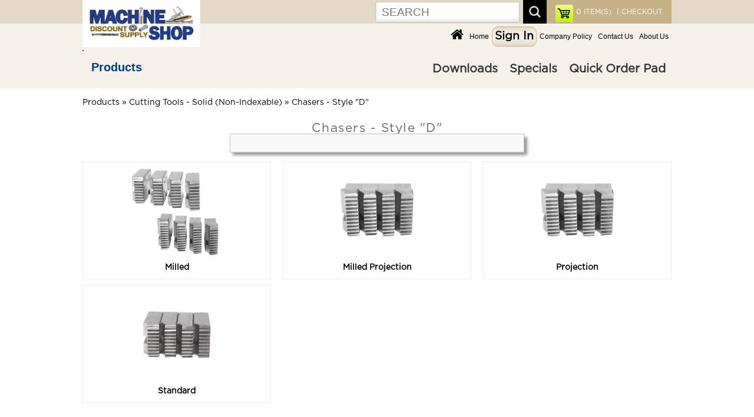

--- FILE ---
content_type: text/html; charset=UTF-8
request_url: https://www.msdiscounttool.com/catalog/index.php?cPath=3437_1_5662
body_size: 605063
content:
<!DOCTYPE html> 
<html dir="LTR" lang="en">
<head>
<meta name="viewport" content="width=device-width, initial-scale=1.0" /> <meta http-equiv="Content-Type" content="text/html; charset=UTF-8" />
 <title></title>
 <meta name="Description" content="" >
 <meta name="Keywords" content="" >
 <meta name="robots" content="noodp" >
 <meta name="slurp" content="noydir" >
 <link rel="canonical" href="https://www.msdiscounttool.com/catalog/index.php?cPath=3437_1_5662" >
<!-- EOF: Header Tags SEO Generated Meta Tags by oscommerce-solution.com -->

<!-- Global site tag (gtag.js) - Google Analytics -->
<script async src="https://www.googletagmanager.com/gtag/js?id=UA-122907009-1"></script>
<script>
  window.dataLayer = window.dataLayer || [];
  function gtag(){dataLayer.push(arguments);}
  gtag('js', new Date());

  gtag('config', 'UA-122907009-1');
</script>
<base href="https://www.msdiscounttool.com/catalog/">

<!--<link rel="stylesheet" type="text/css" media="screen and (max-device-width: 600px)" href="mobile-view.css" />-->
<link rel="stylesheet" type="text/css" href="stylesheet.css">
<link rel="stylesheet" type="text/css" href="mobile.css">


<!--optimal Internet Explorer compatibility-->
<meta http-equiv="X-UA-Compatible" content="IE=edge" /> 

<link rel="icon" type="image/png" href="images_design/icons/favicon.ico">
<link rel="stylesheet" type="text/css" href="mobile.css">
<link href="css/style.css" rel="stylesheet" type="text/css" />

<script src="includes/general.js"> </script>
<script src="js/prototype.js"></script>
<script src="js/scriptaculous.js"></script>
<script src="js/effects.js"></script>
<script src="js/controls.js"></script>
<script src="includes/slider.js"></script>

<script src="js/protoshow.js"></script>
<link rel="stylesheet" type="text/css" href="js/protoshow.css">

<!-- SmartMenus core CSS (required) -->
<!--<link href='smartmenus-1.1.0/css/sm-core-css.css' rel='stylesheet' type='text/css' />-->

<!-- "sm-blue" menu theme (optional, you can use your own CSS, too) -->
<!--<link href='smartmenus-1.1.0/css/sm-blue/sm-blue.css' rel='stylesheet' type='text/css' />-->



	<!--<link rel="stylesheet" href="https://ajax.googleapis.com/ajax/libs/jqueryui/1.12.1/themes/smoothness/jquery-ui.css">-->
	<script src="https://ajax.googleapis.com/ajax/libs/jquery/3.2.1/jquery.min.js"></script>
	<!--<script src="https://ajax.googleapis.com/ajax/libs/jqueryui/1.12.1/jquery-ui.min.js"></script>-->
	<script>
		// Give $ back to prototype.js; create new alias to jQuery.
		var $j = jQuery.noConflict();
	</script>

<script>

	$j(document).ready(function(){
		$j("input[name='ups_collect']").change(function(){
		  //alert("The text has been changed.");
		  if($j("input[name='ups_collect']").val()){
				$j('input:radio[name=shipping]:checked').prop('checked', false);
		  	updateTotal();
		  }
		});

		$j( "body" ).on( "click", "#submit-button", function( event ) {
    	//alert("submit-button");
		});

		$j( "body" ).on( "click", "#closeBox", function( event ) {
    		$j( "#textPopupBox" ).hide();
		});
		$j("body").click(function() { 
		  if($j('#textPopupBox').is(':visible')) {
    		$j( "#textPopupBox" ).hide();
		  }
		});
  	$j('#textPopupBox').fadeIn(600).delay(2500).fadeOut(600); 		

		$j( "body" ).on( "click", "#products", function( event ) {
    		$j( "#main_menu_box" ).hide();
			if ( $j( "#div_products" ).is( ":hidden" ) ) {
    		$j( "#div_products" ).slideDown( "slow" );
    		$j( "#div_downloads" ).hide();
  		} else {
    		$j( "#div_products" ).hide();
  		}
		});

		$j( "body" ).on( "click", "#downloads", function( event ) {
			if ( $j( "#div_downloads" ).is( ":hidden" ) ) {
    		$j( "#div_downloads" ).slideDown( "slow" );
    		$j( "#div_products" ).hide();
  		} else {
    		$j( "#div_downloads" ).hide();
  		}
		});

		$j( "body" ).on( "click", "#navItems", function( event ) {
    		$j( "#div_downloads" ).hide();
			if ( $j( "#main_menu_box" ).is( ":hidden" ) ) {
    		$j( "#main_menu_box" ).slideDown( "slow" );
  		} else {
    		$j( "#main_menu_box" ).hide();
  		}
		});

		$j( "body" ).on( "click", "#closeBox", function( event ) {
    		$j( "#textPopup" ).hide();
		});


	});

		
		document.observe('dom:loaded',function(){

    function dropdown(divID){
      Effect.SlideDown(divID);
    }


    if($('myshow1')){
      var show = $('myshow1').protoShow();
			$$('marquee').invoke('observe', 'mouseover', respondclick);
			$$('marquee').invoke('observe', 'mouseout', respondclick);
			function respondclick(event){
        	//alert(event.type);
        if(event.type == 'mouseover'){
				  this.stop();
				  this.setStyle({
             textAlign:'left'
          });
				}
        if(event.type == 'mouseout'){
				  this.start();
				}
			}
		}



			
    if($('divHistoryLink')){
     $('divHistoryLink').observe('mouseover', divHistoryMouseclick);
     $('divHistoryLink').observe('mouseout', divHistoryMouseout);
       function divHistoryMouseclick(event) {
         //var element1 = event.element().id;
//alert("hello");
           //$('div_4b').show();
		       $('divHistory').appear({ from: 0, to: .95, duration: .5 });
		       //Event.stop(event);
       }
       function divHistoryMouseout(event) {
         //var element1 = event.element().id;
           //$('divHistory').hide;
           //Element.hide.delay(10, $('divHistory'));
		       //$('divHistory').hide.fade({ from: 0, to: .95, duration: 5 });
		       //var element1 = $('divHistory');
           //element.hide.bind('divHistory').delay(5);
           var f = function() {
             $('divHistory').hide();
           };
           f.delay(4)
       }
    }

       if($('tel0')){$('tel0').observe('keyup', respondToClick)};
       if($('tel0')){$('tel1').observe('keyup', respondToClick)};
       if($('tel0')){$('tel2').observe('keyup', respondToClick)};
       if($('tel0')){$('fax0').observe('keyup', respondToClick)};
       if($('tel0')){$('fax1').observe('keyup', respondToClick)};
       function respondToClick(event) {
         var elementLength = event.element().value.length;
         var elementID = event.element().id;
         var countryID = $('country').selectedIndex;
    //console.log('countryID '+countryID.toSource());
    //console.log('element() '+elementID.toSource());
         
         if(elementLength == 3 && (countryID == 215 || countryID == 37)){
           if(elementID == 'tel0'){
             $('tel1').focus()
           }
           if(elementID == 'tel1'){
             $('tel2').focus()
           }
           if(elementID == 'fax0'){
             $('fax1').focus()
           }
           if(elementID == 'fax1'){
             $('fax2').focus()
           }
         }
         if(elementLength == 4 && (countryID == 215 || countryID == 37)){
           if(elementID == 'tel2'){
             $('fax0').focus()
           }
         }
       }


		});

    function showHideDiv(divID){
//alert(divID);
    	$(divID).toggle();
    }

    function dropdown(divID){
      Effect.SlideDown(divID);
    }

    function showHideDiv2(divID){
    	if(divID == 'createAccountDiv'){
    	  $(divID).show();
    	  $('loginDiv').hide();
    	  //$('shipDiv').show();
    	  //$('payDiv').show();
    	  //$('reviewDiv').show();
    	}
    	if(divID == 'loginDiv'){
    	  $(divID).toggle();
    	  //$('createAccountDiv').hide();
    	  //$('newCustomerButton').show();
    	  //$('shipDiv').hide();
    	  //$('payDiv').hide();
    	  //$('reviewDiv').hide();
    	}

      //var myArray = divID.split("|");
      //for (var i = 0; i < myArray.length; ++i) {
        //var item = myArray[i];
       // Your code working on item here...
      //}
    	
    }



</script>

<!--<script type="text/javascript"> window.$crisp=[];window.CRISP_WEBSITE_ID="f0223893-da0f-4037-99f5-c26e98a064cf";(function(){ d=document;s=d.createElement("script"); s.src="https://client.crisp.chat/l.js"; s.async=1;d.getElementsByTagName("head")[0].appendChild(s);})(); </script>--> 

<!--
Microsoft account, we need to have the UET (Universal Event Tracking) code added to your website to accurately track conversions from the Microsoft campaigns. To install this code, please add the code snippet below to your website in the <head> section just before the first <body> section on every page:
-->
<script>(function(w,d,t,r,u){var f,n,i;w[u]=w[u]||[],f=function(){var o={ti:"17398267"};o.q=w[u],w[u]=new UET(o),w[u].push("pageLoad")},n=d.createElement(t),n.src=r,n.async=1,n.onload=n.onreadystatechange=function(){var s=this.readyState;s&&s!=="loaded"&&s!=="complete"||(f(),n.onload=n.onreadystatechange=null)},i=d.getElementsByTagName(t)[0],i.parentNode.insertBefore(n,i)})(window,document,"script","//bat.bing.com/bat.js","uetq");</script>


<script>
	function mySubmit() {
    document.getElementById("filter").submit();
	}
  function submitForm(fname,e) {
     //console.log(e.name);
     //alert(e.name);
     $j("#"+fname).submit();
  }
</script>

</head>
<body>
<!-- header //-->


<div class="headerBoxWrapper clr">
	<!--<div class="contentBoxTopMenu align_center">
      <div class="divBox logo">
       <a href="https://www.msdiscounttool.com/catalog/index.php"><img src="images_design/logo.jpg" alt="Machine Shop Discount Supply" title="Machine Shop Discount Supply"></a>      </div>

	</div>-->
<noscript>
 For full functionality of this site it is necessary to enable JavaScript.
 Here are the <a href="https://www.enable-javascript.com/" target="_blank" style="color:blue">
 instructions how to enable JavaScript in your web browser</a>.
</noscript>

	<div class="contentBoxWrapper align_center" style="min-height:80px;height:auto;border:0px solid orange">
      <div class="divBox logo">
       <a href="https://www.msdiscounttool.com/catalog/index.php"><img src="images_design/logo.jpg" alt="Machine Shop Discount Supply" title="Machine Shop Discount Supply"></a>      </div>

	  <div class="searchWrapper" style="overflow:hidden;border:0px solid red">
	   <div class="divBox" style="padding:8px 15px 0px 15px;float:right;width:auto;background-color:#C6B188;height:40px;position:relative">
	    <div class="divBoxRight" style="width:auto;font-size:12px;color:white">
				 <a href="https://www.msdiscounttool.com/catalog/checkout.php"  style="font-size:12px;color:white">&nbsp;|&nbsp;CHECKOUT</a>	    </div>
	    <div class="divBoxRight" style="width:auto;text-align:center;padding:0px 5px 0px 5px;">
	              <a href="https://www.msdiscounttool.com/catalog/shopping_cart.php" style="font-size:12px;color:white"><span id="shopCartHeading">0</span> ITEM(S)</a>
	    </div>
	    <div class="divBoxRight" style="width:auto;border:0px solid red">
	  	  <a href="https://www.msdiscounttool.com/catalog/shopping_cart.php"><img src="cache/6248416384f092cb94883632e2ac15de_30x.png" alt="view my cart" title="view my cart" width="30"></a>	    </div>
	   </div>

	   <div class="divBoxRight" style="width:auto;font-size:12px;color:white;border:0px solid red">
				<div class="divBox" style="padding-top:3px;"><form name="quick_find" action="https://www.msdiscounttool.com/catalog/advanced_search_result.php" method="get"><input type="text" name="keywords" class="search_field" placeholder="SEARCH"></form></div>
				<div class="divBox" style="width:6px;">&nbsp;</div>
				<div class="divBox"><img src="images_design/icons/search_icon.jpg" alt="search" title="search" onClick="document.forms['quick_find'].submit();"></div>
		 </div>
		</div>


		<div class="divBoxTopMenuWrapper">

		  <div class="divBoxTopMenu">
       <a href="https://www.msdiscounttool.com/catalog/index.php"><img src="cache/dbdc625a064c9552ce645d44be4d1e4a_22x.png" alt="Machine Shop Discount Supply" title="Machine Shop Discount Supply" width="22"></a>		  </div>
		  <div class="divBoxTopMenu">
        <a href="https://www.msdiscounttool.com/catalog/index.php">Home</a>
		  </div>
     			<a href="https://www.msdiscounttool.com/catalog/create_account.php"><div class="divBox buttonWhite">Sign In</div></a>     		  <div class="divBoxTopMenu">
        <a href="https://www.msdiscounttool.com/catalog/company_policy.php">Company Policy</a>
		  </div>
		  <div class="divBoxTopMenu">
        <a href="https://www.msdiscounttool.com/catalog/contact_us.php">Contact Us</a>
		  </div>
		  <div class="divBoxTopMenu">
        <a href="https://www.msdiscounttool.com/catalog/about_us.php">About Us</a>
		  </div>  

		</div>






	</div>
</div>
<div class="cat_navbar_bg"></div>
		
<div class="cat_popup_wrapper">
	<div class="contentBoxWrapper align_center"  style="min-height:60px">
		<div class="divBox" style="border:1px solid red">
				<div class="topCatMenu navMenu"><ul id="nav"><li class="current_0"><a href="https://www.msdiscounttool.com/catalog/index.php?cPath=3437" class="current">Products</a>
<ul><li class="current_1"><a href="https://www.msdiscounttool.com/catalog/index.php?cPath=3437_1" class="current">Cutting Tools - Solid (Non-Indexable)</a>
<ul><li class="current_2"><a href="https://www.msdiscounttool.com/catalog/index.php?cPath=3437_1_4229" class="current">Boring Bars</a>
<ul><li class="current_3"><a href="https://www.msdiscounttool.com/catalog/index.php?cPath=3437_1_4229_4273" class="current">Boring Bars &amp; Tools - Solid Type</a>
<ul><li class="current_4"><a href="https://www.msdiscounttool.com/catalog/index.php?cPath=3437_1_4229_4273_4274" class="current">Carbide Tipped</a>
<ul><li class="current_5"><a href="https://www.msdiscounttool.com/catalog/index.php?cPath=3437_1_4229_4273_4274_4275">Individual Sizes - Carbide Tipped</a></li>
<li class="current_5"><a href="https://www.msdiscounttool.com/catalog/index.php?cPath=3437_1_4229_4273_4274_4276">Sets - Carbide Tipped</a></li>
</ul></li>
<li class="current_4"><a href="https://www.msdiscounttool.com/catalog/index.php?cPath=3437_1_4229_4273_4280" class="current">Cobalt Steel Tipped</a>
<ul><li class="current_5"><a href="https://www.msdiscounttool.com/catalog/index.php?cPath=3437_1_4229_4273_4280_4281">Individual Sizes - Cobalt Steel</a></li>
<li class="current_5"><a href="https://www.msdiscounttool.com/catalog/index.php?cPath=3437_1_4229_4273_4280_4282">Sets - Cobalt Steel</a></li>
</ul></li>
<li class="current_4"><a href="https://www.msdiscounttool.com/catalog/index.php?cPath=3437_1_4229_4273_4289">Micro Size Boring Tools - Solid Carbide</a></li>
<li class="current_4"><a href="https://www.msdiscounttool.com/catalog/index.php?cPath=3437_1_4229_4273_4283" class="current">Mini-Bore - Solid Carbide</a>
<ul><li class="current_5"><a href="https://www.msdiscounttool.com/catalog/index.php?cPath=3437_1_4229_4273_4283_4284">Individual Sizes - Mini-Bore</a></li>
<li class="current_5"><a href="https://www.msdiscounttool.com/catalog/index.php?cPath=3437_1_4229_4273_4283_4285">Sets - Mini-Bore</a></li>
</ul></li>
<li class="current_4"><a href="https://www.msdiscounttool.com/catalog/index.php?cPath=3437_1_4229_4273_4286" class="current">Stubby</a>
<ul><li class="current_5"><a href="https://www.msdiscounttool.com/catalog/index.php?cPath=3437_1_4229_4273_4286_4287">Individual Sizes - Stubby</a></li>
<li class="current_5"><a href="https://www.msdiscounttool.com/catalog/index.php?cPath=3437_1_4229_4273_4286_4288">Sets - Stubby</a></li>
</ul></li>
</ul></li>
<li class="current_3"><a href="https://www.msdiscounttool.com/catalog/index.php?cPath=3437_1_4229_5112" class="current">Boring Bars - for Use with Tool Bits</a>
<ul><li class="current_4"><a href="https://www.msdiscounttool.com/catalog/index.php?cPath=3437_1_4229_5112_4233">Boring Bars With Holder</a></li>
<li class="current_4"><a href="https://www.msdiscounttool.com/catalog/index.php?cPath=3437_1_4229_5112_4234">Calibrated Boring Bars</a></li>
<li class="current_4"><a href="https://www.msdiscounttool.com/catalog/index.php?cPath=3437_1_4229_5112_4231" class="current">Standard Boring Bars</a>
<ul><li class="current_5"><a href="https://www.msdiscounttool.com/catalog/index.php?cPath=3437_1_4229_5112_4231_4238">Individual Sizes</a></li>
<li class="current_5"><a href="https://www.msdiscounttool.com/catalog/index.php?cPath=3437_1_4229_5112_4231_4232">Set</a></li>
</ul></li>
</ul></li>
</ul></li>
<li class="current_2"><a href="https://www.msdiscounttool.com/catalog/index.php?cPath=3437_1_3831" class="current">Carbide Blanks</a>
<ul><li class="current_3"><a href="https://www.msdiscounttool.com/catalog/index.php?cPath=3437_1_3831_3835">Rounds</a></li>
<li class="current_3"><a href="https://www.msdiscounttool.com/catalog/index.php?cPath=3437_1_3831_3834">STB & STBL</a></li>
<li class="current_3"><a href="https://www.msdiscounttool.com/catalog/index.php?cPath=3437_1_3831_3832">Style 1000</a></li>
<li class="current_3"><a href="https://www.msdiscounttool.com/catalog/index.php?cPath=3437_1_3831_3833">Style 2000</a></li>
</ul></li>
<li class="current_2"><a href="https://www.msdiscounttool.com/catalog/index.php?cPath=3437_1_3817" class="current">Carbide Burs</a>
<ul><li class="current_3"><a href="https://www.msdiscounttool.com/catalog/index.php?cPath=3437_1_3817_3819">Bur Dispenser</a></li>
<li class="current_3"><a href="https://www.msdiscounttool.com/catalog/index.php?cPath=3437_1_3817_3823">Carbide Bur Sets</a></li>
<li class="current_3"><a href="https://www.msdiscounttool.com/catalog/index.php?cPath=3437_1_3817_3821">Extra Long Carbide Burs</a></li>
<li class="current_3"><a href="https://www.msdiscounttool.com/catalog/index.php?cPath=3437_1_3817_3822">For Aluminum Carbide Burs</a></li>
<li class="current_3"><a href="https://www.msdiscounttool.com/catalog/index.php?cPath=3437_1_3817_3820">Miniature Carbide Burs</a></li>
<li class="current_3"><a href="https://www.msdiscounttool.com/catalog/index.php?cPath=3437_1_3817_3818">Standard Carbide Burs</a></li>
</ul></li>
<li class="current_2"><a href="https://www.msdiscounttool.com/catalog/index.php?cPath=3437_1_5662" class="current">Chasers - Style "D"</a>
<ul><li class="current_3"><a href="https://www.msdiscounttool.com/catalog/index.php?cPath=3437_1_5662_5756">Milled</a></li>
<li class="current_3"><a href="https://www.msdiscounttool.com/catalog/index.php?cPath=3437_1_5662_5757">Milled Projection</a></li>
<li class="current_3"><a href="https://www.msdiscounttool.com/catalog/index.php?cPath=3437_1_5662_5664">Projection</a></li>
<li class="current_3"><a href="https://www.msdiscounttool.com/catalog/index.php?cPath=3437_1_5662_5663">Standard</a></li>
</ul></li>
<li class="current_2"><a href="https://www.msdiscounttool.com/catalog/index.php?cPath=3437_1_44" class="current">Combined Drills & Countersinks</a>
<ul><li class="current_3"><a href="https://www.msdiscounttool.com/catalog/index.php?cPath=3437_1_44_959">Combined Drills & Countersinks - Bell Type</a></li>
<li class="current_3"><a href="https://www.msdiscounttool.com/catalog/index.php?cPath=3437_1_44_960">Combined Drills & Countersinks - Miniature</a></li>
<li class="current_3"><a href="https://www.msdiscounttool.com/catalog/index.php?cPath=3437_1_44_952">Combined Drills & Countersinks - Plain Type</a></li>
<li class="current_3"><a href="https://www.msdiscounttool.com/catalog/index.php?cPath=3437_1_44_954">Combined Drills & Countersinks Sets</a></li>
<li class="current_3"><a href="https://www.msdiscounttool.com/catalog/index.php?cPath=3437_1_44_953">Long Series</a></li>
</ul></li>
<li class="current_2"><a href="https://www.msdiscounttool.com/catalog/index.php?cPath=3437_1_395" class="current">Counterbores & Pilots</a>
<ul><li class="current_3"><a href="https://www.msdiscounttool.com/catalog/index.php?cPath=3437_1_395_1141">Counterbores - Interchangeable Pilot Type</a></li>
<li class="current_3"><a href="https://www.msdiscounttool.com/catalog/index.php?cPath=3437_1_395_1138">Counterbores Sets</a></li>
<li class="current_3"><a href="https://www.msdiscounttool.com/catalog/index.php?cPath=3437_1_395_1140">Pilots for Interchangeable Counterbores</a></li>
<li class="current_3"><a href="https://www.msdiscounttool.com/catalog/index.php?cPath=3437_1_395_1136" class="current">Solid Pilot Counterbores</a>
<ul><li class="current_4"><a href="https://www.msdiscounttool.com/catalog/index.php?cPath=3437_1_395_1136_1137">Counterbores - For Cap Screws</a></li>
<li class="current_4"><a href="https://www.msdiscounttool.com/catalog/index.php?cPath=3437_1_395_1136_1139">Counterbores - For Fillister Head Screws</a></li>
</ul></li>
</ul></li>
<li class="current_2"><a href="https://www.msdiscounttool.com/catalog/index.php?cPath=3437_1_301" class="current">Countersinks</a>
<ul><li class="current_3"><a href="https://www.msdiscounttool.com/catalog/index.php?cPath=3437_1_301_963" class="current">Countersinks Sets</a>
<ul><li class="current_4"><a href="https://www.msdiscounttool.com/catalog/index.php?cPath=3437_1_301_963_1153">1 Flute</a></li>
<li class="current_4"><a href="https://www.msdiscounttool.com/catalog/index.php?cPath=3437_1_301_963_1154">3 Flute</a></li>
<li class="current_4"><a href="https://www.msdiscounttool.com/catalog/index.php?cPath=3437_1_301_963_1155">6 Flute</a></li>
<li class="current_4"><a href="https://www.msdiscounttool.com/catalog/index.php?cPath=3437_1_301_963_1152">Zero Flute</a></li>
</ul></li>
<li class="current_3"><a href="https://www.msdiscounttool.com/catalog/index.php?cPath=3437_1_301_1057" class="current">High Speed Steel & Cobalt Steel</a>
<ul><li class="current_4"><a href="https://www.msdiscounttool.com/catalog/index.php?cPath=3437_1_301_1057_1059" class="current">1 Flute</a>
<ul><li class="current_5"><a href="https://www.msdiscounttool.com/catalog/index.php?cPath=3437_1_301_1057_1059_1063">100&deg;</a></li>
<li class="current_5"><a href="https://www.msdiscounttool.com/catalog/index.php?cPath=3437_1_301_1057_1059_5979">110&deg;</a></li>
<li class="current_5"><a href="https://www.msdiscounttool.com/catalog/index.php?cPath=3437_1_301_1057_1059_5980">120&deg;</a></li>
<li class="current_5"><a href="https://www.msdiscounttool.com/catalog/index.php?cPath=3437_1_301_1057_1059_1060">60&deg;</a></li>
<li class="current_5"><a href="https://www.msdiscounttool.com/catalog/index.php?cPath=3437_1_301_1057_1059_1077">82&deg;</a></li>
<li class="current_5"><a href="https://www.msdiscounttool.com/catalog/index.php?cPath=3437_1_301_1057_1059_1062">90&deg;</a></li>
</ul></li>
<li class="current_4"><a href="https://www.msdiscounttool.com/catalog/index.php?cPath=3437_1_301_1057_1064" class="current">3 Flute</a>
<ul><li class="current_5"><a href="https://www.msdiscounttool.com/catalog/index.php?cPath=3437_1_301_1057_1064_1068">120&deg;</a></li>
<li class="current_5"><a href="https://www.msdiscounttool.com/catalog/index.php?cPath=3437_1_301_1057_1064_1065">60&deg;</a></li>
<li class="current_5"><a href="https://www.msdiscounttool.com/catalog/index.php?cPath=3437_1_301_1057_1064_1066">82&deg;</a></li>
<li class="current_5"><a href="https://www.msdiscounttool.com/catalog/index.php?cPath=3437_1_301_1057_1064_1067">90&deg;</a></li>
</ul></li>
<li class="current_4"><a href="https://www.msdiscounttool.com/catalog/index.php?cPath=3437_1_301_1057_1074" class="current">4 Flute</a>
<ul><li class="current_5"><a href="https://www.msdiscounttool.com/catalog/index.php?cPath=3437_1_301_1057_1074_1075">60&deg;</a></li>
<li class="current_5"><a href="https://www.msdiscounttool.com/catalog/index.php?cPath=3437_1_301_1057_1074_1076">82&deg;</a></li>
</ul></li>
<li class="current_4"><a href="https://www.msdiscounttool.com/catalog/index.php?cPath=3437_1_301_1057_1069" class="current">6 Flute</a>
<ul><li class="current_5"><a href="https://www.msdiscounttool.com/catalog/index.php?cPath=3437_1_301_1057_1069_1073">100&deg;</a></li>
<li class="current_5"><a href="https://www.msdiscounttool.com/catalog/index.php?cPath=3437_1_301_1057_1069_1070">60&deg;</a></li>
<li class="current_5"><a href="https://www.msdiscounttool.com/catalog/index.php?cPath=3437_1_301_1057_1069_1071">82&deg;</a></li>
<li class="current_5"><a href="https://www.msdiscounttool.com/catalog/index.php?cPath=3437_1_301_1057_1069_1072">90&deg;</a></li>
</ul></li>
<li class="current_4"><a href="https://www.msdiscounttool.com/catalog/index.php?cPath=3437_1_301_1057_1058">Zero Flute</a></li>
</ul></li>
<li class="current_3"><a href="https://www.msdiscounttool.com/catalog/index.php?cPath=3437_1_301_973">Solid Carbide</a></li>
</ul></li>
<li class="current_2"><a href="https://www.msdiscounttool.com/catalog/index.php?cPath=3437_1_4224" class="current">Cut-Off Blades</a>
<ul><li class="current_3"><a href="https://www.msdiscounttool.com/catalog/index.php?cPath=3437_1_4224_4225">Beveled Type Cut-Off Blades</a></li>
<li class="current_3"><a href="https://www.msdiscounttool.com/catalog/index.php?cPath=3437_1_4224_4226">P Type (T Shaped) Cut-Off Blades</a></li>
</ul></li>
<li class="current_2"><a href="https://www.msdiscounttool.com/catalog/index.php?cPath=3437_1_1167" class="current">Dies & Holders</a>
<ul><li class="current_3"><a href="https://www.msdiscounttool.com/catalog/index.php?cPath=3437_1_1167_5654" class="current">Floating Die & Tap Holder System</a>
<ul><li class="current_4"><a href="https://www.msdiscounttool.com/catalog/index.php?cPath=3437_1_1167_5654_5655" class="current">Heads</a>
<ul><li class="current_5"><a href="https://www.msdiscounttool.com/catalog/index.php?cPath=3437_1_1167_5654_5655_5657">Floating Die Holders</a></li>
<li class="current_5"><a href="https://www.msdiscounttool.com/catalog/index.php?cPath=3437_1_1167_5654_5655_5656">Floating Tap Holders</a></li>
</ul></li>
<li class="current_4"><a href="https://www.msdiscounttool.com/catalog/index.php?cPath=3437_1_1167_5654_5658">Shank</a></li>
</ul></li>
<li class="current_3"><a href="https://www.msdiscounttool.com/catalog/index.php?cPath=3437_1_1167_1262" class="current">Hexagon Rethreading Dies & Adapters</a>
<ul><li class="current_4"><a href="https://www.msdiscounttool.com/catalog/index.php?cPath=3437_1_1167_1262_6047" class="current">British Thread Dies</a>
<ul><li class="current_5"><a href="https://www.msdiscounttool.com/catalog/index.php?cPath=3437_1_1167_1262_6047_6049">BSF Hex Dies</a></li>
<li class="current_5"><a href="https://www.msdiscounttool.com/catalog/index.php?cPath=3437_1_1167_1262_6047_6050">BSPP Hex Dies</a></li>
<li class="current_5"><a href="https://www.msdiscounttool.com/catalog/index.php?cPath=3437_1_1167_1262_6047_6051">BSPT Hex Dies</a></li>
<li class="current_5"><a href="https://www.msdiscounttool.com/catalog/index.php?cPath=3437_1_1167_1262_6047_6048">BSW Hex Dies</a></li>
</ul></li>
<li class="current_4"><a href="https://www.msdiscounttool.com/catalog/index.php?cPath=3437_1_1167_1262_1285">Hex Die Adapters</a></li>
<li class="current_4"><a href="https://www.msdiscounttool.com/catalog/index.php?cPath=3437_1_1167_1262_1267">Left Hand Rethreading Dies</a></li>
<li class="current_4"><a href="https://www.msdiscounttool.com/catalog/index.php?cPath=3437_1_1167_1262_1264">Metric Rethreading Dies</a></li>
<li class="current_4"><a href="https://www.msdiscounttool.com/catalog/index.php?cPath=3437_1_1167_1262_1266">Pipe Size Rethreading Dies</a></li>
<li class="current_4"><a href="https://www.msdiscounttool.com/catalog/index.php?cPath=3437_1_1167_1262_1265">Special Thread Rethreading Dies</a></li>
<li class="current_4"><a href="https://www.msdiscounttool.com/catalog/index.php?cPath=3437_1_1167_1262_1263">Standard Thread Rethreading Dies</a></li>
</ul></li>
<li class="current_3"><a href="https://www.msdiscounttool.com/catalog/index.php?cPath=3437_1_1167_1168" class="current">Round Dies & Holders</a>
<ul><li class="current_4"><a href="https://www.msdiscounttool.com/catalog/index.php?cPath=3437_1_1167_1168_1261" class="current">Die Holders & Die Stocks (Handles)</a>
<ul><li class="current_5"><a href="https://www.msdiscounttool.com/catalog/index.php?cPath=3437_1_1167_1168_1261_3266">Die Holders</a></li>
<li class="current_5"><a href="https://www.msdiscounttool.com/catalog/index.php?cPath=3437_1_1167_1168_1261_5615" class="current">Die Stocks</a>
<ul><li class="current_6"><a href="https://www.msdiscounttool.com/catalog/index.php?cPath=3437_1_1167_1168_1261_5615_5616">Die Stock - Individuals</a></li>
<li class="current_6"><a href="https://www.msdiscounttool.com/catalog/index.php?cPath=3437_1_1167_1168_1261_5615_3267">Die Stock - Set</a></li>
</ul></li>
</ul></li>
<li class="current_4"><a href="https://www.msdiscounttool.com/catalog/index.php?cPath=3437_1_1167_1168_5015" class="current">Round Die - Individuals</a>
<ul><li class="current_5"><a href="https://www.msdiscounttool.com/catalog/index.php?cPath=3437_1_1167_1168_5015_1275" class="current">British Thread Dies</a>
<ul><li class="current_6"><a href="https://www.msdiscounttool.com/catalog/index.php?cPath=3437_1_1167_1168_5015_1275_1278">BSC Dies</a></li>
<li class="current_6"><a href="https://www.msdiscounttool.com/catalog/index.php?cPath=3437_1_1167_1168_5015_1275_1279">BSF Dies</a></li>
<li class="current_6"><a href="https://www.msdiscounttool.com/catalog/index.php?cPath=3437_1_1167_1168_5015_1275_1277">BSW Dies</a></li>
<li class="current_6"><a href="https://www.msdiscounttool.com/catalog/index.php?cPath=3437_1_1167_1168_5015_1275_1276">Pipe Size Dies</a></li>
</ul></li>
<li class="current_5"><a href="https://www.msdiscounttool.com/catalog/index.php?cPath=3437_1_1167_1168_5015_1171">Left Hand Split Dies (Inch & Metric Sizes)</a></li>
<li class="current_5"><a href="https://www.msdiscounttool.com/catalog/index.php?cPath=3437_1_1167_1168_5015_1173">Metric Thread Split Dies</a></li>
<li class="current_5"><a href="https://www.msdiscounttool.com/catalog/index.php?cPath=3437_1_1167_1168_5015_1177">Pipe Size Split Dies</a></li>
<li class="current_5"><a href="https://www.msdiscounttool.com/catalog/index.php?cPath=3437_1_1167_1168_5015_1170">Special Thread Split Dies</a></li>
<li class="current_5"><a href="https://www.msdiscounttool.com/catalog/index.php?cPath=3437_1_1167_1168_5015_1169">Standard Thread Split Dies</a></li>
</ul></li>
</ul></li>
<li class="current_3"><a href="https://www.msdiscounttool.com/catalog/index.php?cPath=3437_1_1167_6042" class="current">Round Dies & Holders Set</a>
<ul><li class="current_4"><a href="https://www.msdiscounttool.com/catalog/index.php?cPath=3437_1_1167_6042_6043" class="current">Round Dies</a>
<ul><li class="current_5"><a href="https://www.msdiscounttool.com/catalog/index.php?cPath=3437_1_1167_6042_6043_6044" class="current">Die Holders & Stocks (Handles)</a>
<ul><li class="current_6"><a href="https://www.msdiscounttool.com/catalog/index.php?cPath=3437_1_1167_6042_6043_6044_6045">Set</a></li>
</ul></li>
</ul></li>
</ul></li>
<li class="current_3"><a href="https://www.msdiscounttool.com/catalog/index.php?cPath=3437_1_1167_5971">Solid Square Bolt Dies</a></li>
<li class="current_3"><a href="https://www.msdiscounttool.com/catalog/index.php?cPath=3437_1_1167_5973">Solid Square Pipe Dies</a></li>
</ul></li>
<li class="current_2"><a href="https://www.msdiscounttool.com/catalog/index.php?cPath=3437_1_5557">Drill / Tap Combination</a></li>
<li class="current_2"><a href="https://www.msdiscounttool.com/catalog/index.php?cPath=3437_1_2" class="current">Drills</a>
<ul><li class="current_3"><a href="https://www.msdiscounttool.com/catalog/index.php?cPath=3437_1_2_125" class="current">Aircraft Extension Drills</a>
<ul><li class="current_4"><a href="https://www.msdiscounttool.com/catalog/index.php?cPath=3437_1_2_125_126" class="current">Cobalt Steel</a>
<ul><li class="current_5"><a href="https://www.msdiscounttool.com/catalog/index.php?cPath=3437_1_2_125_126_128">12" Overall Length</a></li>
<li class="current_5"><a href="https://www.msdiscounttool.com/catalog/index.php?cPath=3437_1_2_125_126_127">6" Overall Length</a></li>
</ul></li>
<li class="current_4"><a href="https://www.msdiscounttool.com/catalog/index.php?cPath=3437_1_2_125_129" class="current">High Speed Steel</a>
<ul><li class="current_5"><a href="https://www.msdiscounttool.com/catalog/index.php?cPath=3437_1_2_125_129_131">12" Overall Length</a></li>
<li class="current_5"><a href="https://www.msdiscounttool.com/catalog/index.php?cPath=3437_1_2_125_129_130">6" Overall Length</a></li>
</ul></li>
</ul></li>
<li class="current_3"><a href="https://www.msdiscounttool.com/catalog/index.php?cPath=3437_1_2_333" class="current">Annular (Hole) Cutters</a>
<ul><li class="current_4"><a href="https://www.msdiscounttool.com/catalog/index.php?cPath=3437_1_2_333_5622" class="current">Armor Plated</a>
<ul><li class="current_5"><a href="https://www.msdiscounttool.com/catalog/index.php?cPath=3437_1_2_333_5622_902">Individual Sizes</a></li>
<li class="current_5"><a href="https://www.msdiscounttool.com/catalog/index.php?cPath=3437_1_2_333_5622_5623">Sets</a></li>
</ul></li>
<li class="current_4"><a href="https://www.msdiscounttool.com/catalog/index.php?cPath=3437_1_2_333_5625">Carbide Tipped</a></li>
<li class="current_4"><a href="https://www.msdiscounttool.com/catalog/index.php?cPath=3437_1_2_333_891">Ejector Pilots</a></li>
<li class="current_4"><a href="https://www.msdiscounttool.com/catalog/index.php?cPath=3437_1_2_333_892" class="current">HSS & Cobalt Steel</a>
<ul><li class="current_5"><a href="https://www.msdiscounttool.com/catalog/index.php?cPath=3437_1_2_333_892_893">Annular (Hole) Cutters - Individual Sizes</a></li>
<li class="current_5"><a href="https://www.msdiscounttool.com/catalog/index.php?cPath=3437_1_2_333_892_899">Sets</a></li>
</ul></li>
</ul></li>
<li class="current_3"><a href="https://www.msdiscounttool.com/catalog/index.php?cPath=3437_1_2_5827" class="current">Bonding Bits - RailWorx&reg;</a>
<ul><li class="current_4"><a href="https://www.msdiscounttool.com/catalog/index.php?cPath=3437_1_2_5827_5828">Flatted</a></li>
<li class="current_4"><a href="https://www.msdiscounttool.com/catalog/index.php?cPath=3437_1_2_5827_5829">Round</a></li>
</ul></li>
<li class="current_3"><a href="https://www.msdiscounttool.com/catalog/index.php?cPath=3437_1_2_5824">Burr-Bit</a></li>
<li class="current_3"><a href="https://www.msdiscounttool.com/catalog/index.php?cPath=3437_1_2_162" class="current">Carbide Drills</a>
<ul><li class="current_4"><a href="https://www.msdiscounttool.com/catalog/index.php?cPath=3437_1_2_162_163">Jobber Length Drills</a></li>
<li class="current_4"><a href="https://www.msdiscounttool.com/catalog/index.php?cPath=3437_1_2_162_164">Spade Drills</a></li>
<li class="current_4"><a href="https://www.msdiscounttool.com/catalog/index.php?cPath=3437_1_2_162_165">Straight Flute Drills</a></li>
</ul></li>
<li class="current_3"><a href="https://www.msdiscounttool.com/catalog/index.php?cPath=3437_1_2_914" class="current">Carbide Tipped Drills</a>
<ul><li class="current_4"><a href="https://www.msdiscounttool.com/catalog/index.php?cPath=3437_1_2_914_1159">Bowling Ball Drills</a></li>
<li class="current_4"><a href="https://www.msdiscounttool.com/catalog/index.php?cPath=3437_1_2_914_1160">Die Drills - For Hardened Steel</a></li>
<li class="current_4"><a href="https://www.msdiscounttool.com/catalog/index.php?cPath=3437_1_2_914_1156">Jobber Length</a></li>
<li class="current_4"><a href="https://www.msdiscounttool.com/catalog/index.php?cPath=3437_1_2_914_1157">Screw Machine (Stub) Length - Carbide Tipped</a></li>
<li class="current_4"><a href="https://www.msdiscounttool.com/catalog/index.php?cPath=3437_1_2_914_1158">Taper Length</a></li>
</ul></li>
<li class="current_3"><a href="https://www.msdiscounttool.com/catalog/index.php?cPath=3437_1_2_5822">Cham-Bit</a></li>
<li class="current_3"><a href="https://www.msdiscounttool.com/catalog/index.php?cPath=3437_1_2_155" class="current">Core Drills</a>
<ul><li class="current_4"><a href="https://www.msdiscounttool.com/catalog/index.php?cPath=3437_1_2_155_1151">High Speed Steel - Straight Shank</a></li>
<li class="current_4"><a href="https://www.msdiscounttool.com/catalog/index.php?cPath=3437_1_2_155_1150">High Speed Steel - Taper Shank</a></li>
</ul></li>
<li class="current_3"><a href="https://www.msdiscounttool.com/catalog/index.php?cPath=3437_1_2_5823">Counter-Bit</a></li>
<li class="current_3"><a href="https://www.msdiscounttool.com/catalog/index.php?cPath=3437_1_2_3274" class="current">Drill Blanks & Sets</a>
<ul><li class="current_4"><a href="https://www.msdiscounttool.com/catalog/index.php?cPath=3437_1_2_3274_3275">Individual</a></li>
<li class="current_4"><a href="https://www.msdiscounttool.com/catalog/index.php?cPath=3437_1_2_3274_3276">Sets</a></li>
</ul></li>
<li class="current_3"><a href="https://www.msdiscounttool.com/catalog/index.php?cPath=3437_1_2_4658">Drill Grinding Attachment</a></li>
<li class="current_3"><a href="https://www.msdiscounttool.com/catalog/index.php?cPath=3437_1_2_410" class="current">Drill Sets</a>
<ul><li class="current_4"><a href="https://www.msdiscounttool.com/catalog/index.php?cPath=3437_1_2_410_5848">Aircraft Extension Drills Sets</a></li>
<li class="current_4"><a href="https://www.msdiscounttool.com/catalog/index.php?cPath=3437_1_2_410_5852">Blizzard Bit&trade;</a></li>
<li class="current_4"><a href="https://www.msdiscounttool.com/catalog/index.php?cPath=3437_1_2_410_5875">Bronco Bit&reg;</a></li>
<li class="current_4"><a href="https://www.msdiscounttool.com/catalog/index.php?cPath=3437_1_2_410_5638">Extra Long 1/2" Shank Drill Sets</a></li>
<li class="current_4"><a href="https://www.msdiscounttool.com/catalog/index.php?cPath=3437_1_2_410_1114">Extra Long Straight Shank Drill Sets</a></li>
<li class="current_4"><a href="https://www.msdiscounttool.com/catalog/index.php?cPath=3437_1_2_410_5842">Half Round Jobber Drill Set</a></li>
<li class="current_4"><a href="https://www.msdiscounttool.com/catalog/index.php?cPath=3437_1_2_410_1115" class="current">Jobbers Length Drill Sets</a>
<ul><li class="current_5"><a href="https://www.msdiscounttool.com/catalog/index.php?cPath=3437_1_2_410_1115_1125">Carbide Tipped</a></li>
<li class="current_5"><a href="https://www.msdiscounttool.com/catalog/index.php?cPath=3437_1_2_410_1115_1119">Cobalt Steel</a></li>
<li class="current_5"><a href="https://www.msdiscounttool.com/catalog/index.php?cPath=3437_1_2_410_1115_1122">Gold TiN Coated</a></li>
<li class="current_5"><a href="https://www.msdiscounttool.com/catalog/index.php?cPath=3437_1_2_410_1115_1121">Heavy Duty</a></li>
<li class="current_5"><a href="https://www.msdiscounttool.com/catalog/index.php?cPath=3437_1_2_410_1115_1116" class="current">High Speed Steel</a>
<ul><li class="current_6"><a href="https://www.msdiscounttool.com/catalog/index.php?cPath=3437_1_2_410_1115_1116_1118">Bright Finish</a></li>
<li class="current_6"><a href="https://www.msdiscounttool.com/catalog/index.php?cPath=3437_1_2_410_1115_1116_1123">Fast Spiral</a></li>
<li class="current_6"><a href="https://www.msdiscounttool.com/catalog/index.php?cPath=3437_1_2_410_1115_1116_1120">Metric Sizes</a></li>
<li class="current_6"><a href="https://www.msdiscounttool.com/catalog/index.php?cPath=3437_1_2_410_1115_1116_5872">Slow Spiral</a></li>
<li class="current_6"><a href="https://www.msdiscounttool.com/catalog/index.php?cPath=3437_1_2_410_1115_1116_1117">Surface Treated</a></li>
</ul></li>
<li class="current_5"><a href="https://www.msdiscounttool.com/catalog/index.php?cPath=3437_1_2_410_1115_3273">Production Max&trade; Set</a></li>
<li class="current_5"><a href="https://www.msdiscounttool.com/catalog/index.php?cPath=3437_1_2_410_1115_1124">Solid Carbide</a></li>
</ul></li>
<li class="current_4"><a href="https://www.msdiscounttool.com/catalog/index.php?cPath=3437_1_2_410_1134">Masonry Drill Sets</a></li>
<li class="current_4"><a href="https://www.msdiscounttool.com/catalog/index.php?cPath=3437_1_2_410_1106" class="current">Reduced Shank Drill Sets</a>
<ul><li class="current_5"><a href="https://www.msdiscounttool.com/catalog/index.php?cPath=3437_1_2_410_1106_1110" class="current">Cobalt Steel</a>
<ul><li class="current_6"><a href="https://www.msdiscounttool.com/catalog/index.php?cPath=3437_1_2_410_1106_1110_1111">Round Shank</a></li>
</ul></li>
<li class="current_5"><a href="https://www.msdiscounttool.com/catalog/index.php?cPath=3437_1_2_410_1106_1107" class="current">High Speed Steel</a>
<ul><li class="current_6"><a href="https://www.msdiscounttool.com/catalog/index.php?cPath=3437_1_2_410_1106_1107_1109">Flatted Shank</a></li>
<li class="current_6"><a href="https://www.msdiscounttool.com/catalog/index.php?cPath=3437_1_2_410_1106_1107_1108">Round Shank</a></li>
</ul></li>
</ul></li>
<li class="current_4"><a href="https://www.msdiscounttool.com/catalog/index.php?cPath=3437_1_2_410_1130" class="current">Screw Machine Drill Sets</a>
<ul><li class="current_5"><a href="https://www.msdiscounttool.com/catalog/index.php?cPath=3437_1_2_410_1130_1132">Cobalt Steel</a></li>
<li class="current_5"><a href="https://www.msdiscounttool.com/catalog/index.php?cPath=3437_1_2_410_1130_1131">High Speed Steel</a></li>
</ul></li>
<li class="current_4"><a href="https://www.msdiscounttool.com/catalog/index.php?cPath=3437_1_2_410_1127" class="current">Taper Length Drill Sets</a>
<ul><li class="current_5"><a href="https://www.msdiscounttool.com/catalog/index.php?cPath=3437_1_2_410_1127_1129">Cobalt Steel</a></li>
<li class="current_5"><a href="https://www.msdiscounttool.com/catalog/index.php?cPath=3437_1_2_410_1127_1128">High Speed Steel</a></li>
</ul></li>
<li class="current_4"><a href="https://www.msdiscounttool.com/catalog/index.php?cPath=3437_1_2_410_1112" class="current">Taper Shank Drill Sets</a>
<ul><li class="current_5"><a href="https://www.msdiscounttool.com/catalog/index.php?cPath=3437_1_2_410_1112_1113">High Speed Steel</a></li>
</ul></li>
</ul></li>
<li class="current_3"><a href="https://www.msdiscounttool.com/catalog/index.php?cPath=3437_1_2_5839" class="current">Dual Auger (Stud) Bits</a>
<ul><li class="current_4"><a href="https://www.msdiscounttool.com/catalog/index.php?cPath=3437_1_2_5839_5841">Dual Auger (Stud) Bits Set</a></li>
<li class="current_4"><a href="https://www.msdiscounttool.com/catalog/index.php?cPath=3437_1_2_5839_5840">Individual Dual Auger (Stud) Bits</a></li>
</ul></li>
<li class="current_3"><a href="https://www.msdiscounttool.com/catalog/index.php?cPath=3437_1_2_5635" class="current">Extra Long 1/2" Shank Drills</a>
<ul><li class="current_4"><a href="https://www.msdiscounttool.com/catalog/index.php?cPath=3437_1_2_5635_123">12" OAL - 1/2" Shank</a></li>
<li class="current_4"><a href="https://www.msdiscounttool.com/catalog/index.php?cPath=3437_1_2_5635_124">18" OAL - 1/2" Shank</a></li>
</ul></li>
<li class="current_3"><a href="https://www.msdiscounttool.com/catalog/index.php?cPath=3437_1_2_118" class="current">Extra Long Straight Shank Drills</a>
<ul><li class="current_4"><a href="https://www.msdiscounttool.com/catalog/index.php?cPath=3437_1_2_118_5271">6" Overall Length</a></li>
<li class="current_4"><a href="https://www.msdiscounttool.com/catalog/index.php?cPath=3437_1_2_118_119">8" Overall Length</a></li>
<li class="current_4"><a href="https://www.msdiscounttool.com/catalog/index.php?cPath=3437_1_2_118_5272">9" Overall Length</a></li>
<li class="current_4"><a href="https://www.msdiscounttool.com/catalog/index.php?cPath=3437_1_2_118_122">10" Overall Length</a></li>
<li class="current_4"><a href="https://www.msdiscounttool.com/catalog/index.php?cPath=3437_1_2_118_120">12" Overall Length</a></li>
<li class="current_4"><a href="https://www.msdiscounttool.com/catalog/index.php?cPath=3437_1_2_118_5273">15" Overall Length</a></li>
<li class="current_4"><a href="https://www.msdiscounttool.com/catalog/index.php?cPath=3437_1_2_118_121">18" Overall Length</a></li>
<li class="current_4"><a href="https://www.msdiscounttool.com/catalog/index.php?cPath=3437_1_2_118_5274">24" Overall Length</a></li>
<li class="current_4"><a href="https://www.msdiscounttool.com/catalog/index.php?cPath=3437_1_2_118_5275">48" Overall Length</a></li>
</ul></li>
<li class="current_3"><a href="https://www.msdiscounttool.com/catalog/index.php?cPath=3437_1_2_57" class="current">Jobber Length Drills</a>
<ul><li class="current_4"><a href="https://www.msdiscounttool.com/catalog/index.php?cPath=3437_1_2_57_64">Cobalt Steel - Heavy Duty 135&deg; Split Point</a></li>
<li class="current_4"><a href="https://www.msdiscounttool.com/catalog/index.php?cPath=3437_1_2_57_989" class="current">High Speed Steel</a>
<ul><li class="current_5"><a href="https://www.msdiscounttool.com/catalog/index.php?cPath=3437_1_2_57_989_5853">Blizzard Bit&trade;</a></li>
<li class="current_5"><a href="https://www.msdiscounttool.com/catalog/index.php?cPath=3437_1_2_57_989_5874">Dual Finish</a></li>
<li class="current_5"><a href="https://www.msdiscounttool.com/catalog/index.php?cPath=3437_1_2_57_989_994">Fast Spiral</a></li>
<li class="current_5"><a href="https://www.msdiscounttool.com/catalog/index.php?cPath=3437_1_2_57_989_990" class="current">General Purpose Drills</a>
<ul><li class="current_6"><a href="https://www.msdiscounttool.com/catalog/index.php?cPath=3437_1_2_57_989_990_992">Bright Finish</a></li>
<li class="current_6"><a href="https://www.msdiscounttool.com/catalog/index.php?cPath=3437_1_2_57_989_990_993">Gold (TiN) Coated</a></li>
<li class="current_6"><a href="https://www.msdiscounttool.com/catalog/index.php?cPath=3437_1_2_57_989_990_991">Oxide Finish</a></li>
</ul></li>
<li class="current_5"><a href="https://www.msdiscounttool.com/catalog/index.php?cPath=3437_1_2_57_989_998" class="current">Ground from the Solid</a>
<ul><li class="current_6"><a href="https://www.msdiscounttool.com/catalog/index.php?cPath=3437_1_2_57_989_998_999">Bright Finish</a></li>
<li class="current_6"><a href="https://www.msdiscounttool.com/catalog/index.php?cPath=3437_1_2_57_989_998_1000">Oxide Finish</a></li>
</ul></li>
<li class="current_5"><a href="https://www.msdiscounttool.com/catalog/index.php?cPath=3437_1_2_57_989_5843">Half Round Drills</a></li>
<li class="current_5"><a href="https://www.msdiscounttool.com/catalog/index.php?cPath=3437_1_2_57_989_996">Heavy Duty</a></li>
<li class="current_5"><a href="https://www.msdiscounttool.com/catalog/index.php?cPath=3437_1_2_57_989_997">Jobber Length - Parabolic Flute</a></li>
<li class="current_5"><a href="https://www.msdiscounttool.com/catalog/index.php?cPath=3437_1_2_57_989_995">Left Hand</a></li>
<li class="current_5"><a href="https://www.msdiscounttool.com/catalog/index.php?cPath=3437_1_2_57_989_1001">Production Max&trade;</a></li>
<li class="current_5"><a href="https://www.msdiscounttool.com/catalog/index.php?cPath=3437_1_2_57_989_5871">Slow Spiral</a></li>
<li class="current_5"><a href="https://www.msdiscounttool.com/catalog/index.php?cPath=3437_1_2_57_989_4994">Standard Web Construction</a></li>
</ul></li>
</ul></li>
<li class="current_3"><a href="https://www.msdiscounttool.com/catalog/index.php?cPath=3437_1_2_167" class="current">Masonry Drills</a>
<ul><li class="current_4"><a href="https://www.msdiscounttool.com/catalog/index.php?cPath=3437_1_2_167_175" class="current">SDS Max Shank</a>
<ul><li class="current_5"><a href="https://www.msdiscounttool.com/catalog/index.php?cPath=3437_1_2_167_175_178">Multi Cutter</a></li>
<li class="current_5"><a href="https://www.msdiscounttool.com/catalog/index.php?cPath=3437_1_2_167_175_176">Single Cutter</a></li>
</ul></li>
<li class="current_4"><a href="https://www.msdiscounttool.com/catalog/index.php?cPath=3437_1_2_167_174">SDS Plus (+) Shank</a></li>
<li class="current_4"><a href="https://www.msdiscounttool.com/catalog/index.php?cPath=3437_1_2_167_171" class="current">Spline Shank</a>
<ul><li class="current_5"><a href="https://www.msdiscounttool.com/catalog/index.php?cPath=3437_1_2_167_171_177">Multi Cutter</a></li>
<li class="current_5"><a href="https://www.msdiscounttool.com/catalog/index.php?cPath=3437_1_2_167_171_172">Single Cutter</a></li>
</ul></li>
<li class="current_4"><a href="https://www.msdiscounttool.com/catalog/index.php?cPath=3437_1_2_167_168" class="current">Straight Shank</a>
<ul><li class="current_5"><a href="https://www.msdiscounttool.com/catalog/index.php?cPath=3437_1_2_167_168_170">Fast Helix</a></li>
<li class="current_5"><a href="https://www.msdiscounttool.com/catalog/index.php?cPath=3437_1_2_167_168_169">Regular Helix</a></li>
</ul></li>
</ul></li>
<li class="current_3"><a href="https://www.msdiscounttool.com/catalog/index.php?cPath=3437_1_2_158" class="current">Oil Hole Drills</a>
<ul><li class="current_4"><a href="https://www.msdiscounttool.com/catalog/index.php?cPath=3437_1_2_158_1004">Coolant Inducer Socket</a></li>
<li class="current_4"><a href="https://www.msdiscounttool.com/catalog/index.php?cPath=3437_1_2_158_1003">High Speed Steel - Straight Shank</a></li>
<li class="current_4"><a href="https://www.msdiscounttool.com/catalog/index.php?cPath=3437_1_2_158_1002">High Speed Steel - Taper Shank</a></li>
</ul></li>
<li class="current_3"><a href="https://www.msdiscounttool.com/catalog/index.php?cPath=3437_1_2_5825">Pipe Tap Burr-Bit</a></li>
<li class="current_3"><a href="https://www.msdiscounttool.com/catalog/index.php?cPath=3437_1_2_5838">Rail Drills - Premium Tool Steel</a></li>
<li class="current_3"><a href="https://www.msdiscounttool.com/catalog/index.php?cPath=3437_1_2_132" class="current">Reduced Shank Drills</a>
<ul><li class="current_4"><a href="https://www.msdiscounttool.com/catalog/index.php?cPath=3437_1_2_132_137" class="current">Cobalt Steel</a>
<ul><li class="current_5"><a href="https://www.msdiscounttool.com/catalog/index.php?cPath=3437_1_2_132_137_138" class="current">Cobalt Steel - 1/2" Shank</a>
<ul><li class="current_6"><a href="https://www.msdiscounttool.com/catalog/index.php?cPath=3437_1_2_132_137_138_140">Flatted Shank</a></li>
<li class="current_6"><a href="https://www.msdiscounttool.com/catalog/index.php?cPath=3437_1_2_132_137_138_139">Round Shank</a></li>
</ul></li>
<li class="current_5"><a href="https://www.msdiscounttool.com/catalog/index.php?cPath=3437_1_2_132_137_142">Cobalt Steel - 3/4" Shank</a></li>
<li class="current_5"><a href="https://www.msdiscounttool.com/catalog/index.php?cPath=3437_1_2_132_137_144">Cobalt Steel - 3/8" Shank</a></li>
</ul></li>
<li class="current_4"><a href="https://www.msdiscounttool.com/catalog/index.php?cPath=3437_1_2_132_133" class="current">High Speed Steel</a>
<ul><li class="current_5"><a href="https://www.msdiscounttool.com/catalog/index.php?cPath=3437_1_2_132_133_134" class="current">High Speed Steel - 1/2" Shank</a>
<ul><li class="current_6"><a href="https://www.msdiscounttool.com/catalog/index.php?cPath=3437_1_2_132_133_134_136">Flatted Shank</a></li>
<li class="current_6"><a href="https://www.msdiscounttool.com/catalog/index.php?cPath=3437_1_2_132_133_134_135">Round Shank</a></li>
</ul></li>
<li class="current_5"><a href="https://www.msdiscounttool.com/catalog/index.php?cPath=3437_1_2_132_133_5918">High Speed Steel - 1/4" Shank</a></li>
<li class="current_5"><a href="https://www.msdiscounttool.com/catalog/index.php?cPath=3437_1_2_132_133_141">High Speed Steel - 3/4" Shank</a></li>
<li class="current_5"><a href="https://www.msdiscounttool.com/catalog/index.php?cPath=3437_1_2_132_133_143">High Speed Steel - 3/8" Shank</a></li>
</ul></li>
</ul></li>
<li class="current_3"><a href="https://www.msdiscounttool.com/catalog/index.php?cPath=3437_1_2_103" class="current">Screw Machine (Stub) Length Drills</a>
<ul><li class="current_4"><a href="https://www.msdiscounttool.com/catalog/index.php?cPath=3437_1_2_103_106">Cobalt Steel</a></li>
<li class="current_4"><a href="https://www.msdiscounttool.com/catalog/index.php?cPath=3437_1_2_103_107" class="current">High Speed Steel</a>
<ul><li class="current_5"><a href="https://www.msdiscounttool.com/catalog/index.php?cPath=3437_1_2_103_107_112">Body Drills</a></li>
<li class="current_5"><a href="https://www.msdiscounttool.com/catalog/index.php?cPath=3437_1_2_103_107_5963">Bright Finish - 118&deg; Point</a></li>
<li class="current_5"><a href="https://www.msdiscounttool.com/catalog/index.php?cPath=3437_1_2_103_107_5964">Gold (TiN) Coated</a></li>
<li class="current_5"><a href="https://www.msdiscounttool.com/catalog/index.php?cPath=3437_1_2_103_107_109">Left Hand</a></li>
<li class="current_5"><a href="https://www.msdiscounttool.com/catalog/index.php?cPath=3437_1_2_103_107_1142">Oxide Finish - 135&deg; Split Point</a></li>
</ul></li>
<li class="current_4"><a href="https://www.msdiscounttool.com/catalog/index.php?cPath=3437_1_2_103_5881">Screw Machine (Stub) Length - Parabolic Flute</a></li>
<li class="current_4"><a href="https://www.msdiscounttool.com/catalog/index.php?cPath=3437_1_2_103_1005">Screw Machine (Stub) Length - Solid Carbide</a></li>
</ul></li>
<li class="current_3"><a href="https://www.msdiscounttool.com/catalog/index.php?cPath=3437_1_2_347" class="current">Spotting & Centering Drills</a>
<ul><li class="current_4"><a href="https://www.msdiscounttool.com/catalog/index.php?cPath=3437_1_2_347_355" class="current">Spotting & Centering</a>
<ul><li class="current_5"><a href="https://www.msdiscounttool.com/catalog/index.php?cPath=3437_1_2_347_355_357">Left Hand</a></li>
<li class="current_5"><a href="https://www.msdiscounttool.com/catalog/index.php?cPath=3437_1_2_347_355_356">Right Hand</a></li>
</ul></li>
<li class="current_4"><a href="https://www.msdiscounttool.com/catalog/index.php?cPath=3437_1_2_347_351" class="current">Spotting Drills - NC</a>
<ul><li class="current_5"><a href="https://www.msdiscounttool.com/catalog/index.php?cPath=3437_1_2_347_351_5873">Individual Spotting Drills - NC</a></li>
<li class="current_5"><a href="https://www.msdiscounttool.com/catalog/index.php?cPath=3437_1_2_347_351_354">Spotting Dill Sets - NC</a></li>
</ul></li>
</ul></li>
<li class="current_3"><a href="https://www.msdiscounttool.com/catalog/index.php?cPath=3437_1_2_5844" class="current">Step Drills</a>
<ul><li class="current_4"><a href="https://www.msdiscounttool.com/catalog/index.php?cPath=3437_1_2_5844_5854" class="current">For Drilling & Counterboring Cap Screw Clearance Holes</a>
<ul><li class="current_5"><a href="https://www.msdiscounttool.com/catalog/index.php?cPath=3437_1_2_5844_5854_5855" class="current">Jobber Length</a>
<ul><li class="current_6"><a href="https://www.msdiscounttool.com/catalog/index.php?cPath=3437_1_2_5844_5854_5855_5856">Jobber Length - Individual Sizes</a></li>
<li class="current_6"><a href="https://www.msdiscounttool.com/catalog/index.php?cPath=3437_1_2_5844_5854_5855_5857">Jobber Length Sets</a></li>
</ul></li>
<li class="current_5"><a href="https://www.msdiscounttool.com/catalog/index.php?cPath=3437_1_2_5844_5854_5858" class="current">Taper Length</a>
<ul><li class="current_6"><a href="https://www.msdiscounttool.com/catalog/index.php?cPath=3437_1_2_5844_5854_5858_5859">Taper Length - Individual Sizes</a></li>
<li class="current_6"><a href="https://www.msdiscounttool.com/catalog/index.php?cPath=3437_1_2_5844_5854_5858_5860">Taper Length Set</a></li>
</ul></li>
</ul></li>
<li class="current_4"><a href="https://www.msdiscounttool.com/catalog/index.php?cPath=3437_1_2_5844_5865" class="current">For Drilling 45&deg; Chamfered Holes To-Be-Tapped</a>
<ul><li class="current_5"><a href="https://www.msdiscounttool.com/catalog/index.php?cPath=3437_1_2_5844_5865_5866" class="current">Jobber Length</a>
<ul><li class="current_6"><a href="https://www.msdiscounttool.com/catalog/index.php?cPath=3437_1_2_5844_5865_5866_5867">Jobber Length - Individual Sizes</a></li>
<li class="current_6"><a href="https://www.msdiscounttool.com/catalog/index.php?cPath=3437_1_2_5844_5865_5866_5870">Jobber Length Sets</a></li>
</ul></li>
<li class="current_5"><a href="https://www.msdiscounttool.com/catalog/index.php?cPath=3437_1_2_5844_5865_5846" class="current">Taper Length</a>
<ul><li class="current_6"><a href="https://www.msdiscounttool.com/catalog/index.php?cPath=3437_1_2_5844_5865_5846_5868">Taper Length - Individual Sizes</a></li>
<li class="current_6"><a href="https://www.msdiscounttool.com/catalog/index.php?cPath=3437_1_2_5844_5865_5846_5869">Taper Length Set</a></li>
</ul></li>
</ul></li>
<li class="current_4"><a href="https://www.msdiscounttool.com/catalog/index.php?cPath=3437_1_2_5844_5861" class="current">For Drilling and Countersinking 82&deg; Flat Head Machine Screw Clearance Holes</a>
<ul><li class="current_5"><a href="https://www.msdiscounttool.com/catalog/index.php?cPath=3437_1_2_5844_5861_5862" class="current">Jobber Length</a>
<ul><li class="current_6"><a href="https://www.msdiscounttool.com/catalog/index.php?cPath=3437_1_2_5844_5861_5862_5863">Jobber Length - Individual Sizes</a></li>
<li class="current_6"><a href="https://www.msdiscounttool.com/catalog/index.php?cPath=3437_1_2_5844_5861_5862_5864">Jobber Length Set</a></li>
</ul></li>
</ul></li>
</ul></li>
<li class="current_3"><a href="https://www.msdiscounttool.com/catalog/index.php?cPath=3437_1_2_113" class="current">Taper Length Drills</a>
<ul><li class="current_4"><a href="https://www.msdiscounttool.com/catalog/index.php?cPath=3437_1_2_113_117">Cobalt Steel</a></li>
<li class="current_4"><a href="https://www.msdiscounttool.com/catalog/index.php?cPath=3437_1_2_113_114" class="current">High Speed Steel</a>
<ul><li class="current_5"><a href="https://www.msdiscounttool.com/catalog/index.php?cPath=3437_1_2_113_114_1149">High Speed Steel - Fast Spiral</a></li>
<li class="current_5"><a href="https://www.msdiscounttool.com/catalog/index.php?cPath=3437_1_2_113_114_6052">High Speed Steel - Parabolic Flute</a></li>
<li class="current_5"><a href="https://www.msdiscounttool.com/catalog/index.php?cPath=3437_1_2_113_114_1148">High Speed Steel - Regular Spiral</a></li>
</ul></li>
</ul></li>
<li class="current_3"><a href="https://www.msdiscounttool.com/catalog/index.php?cPath=3437_1_2_145" class="current">Taper Shank Drills</a>
<ul><li class="current_4"><a href="https://www.msdiscounttool.com/catalog/index.php?cPath=3437_1_2_145_153">Cobalt Steel - Heavy Duty</a></li>
<li class="current_4"><a href="https://www.msdiscounttool.com/catalog/index.php?cPath=3437_1_2_145_146" class="current">High Speed Steel</a>
<ul><li class="current_5"><a href="https://www.msdiscounttool.com/catalog/index.php?cPath=3437_1_2_145_146_152">Extra Long Length</a></li>
<li class="current_5"><a href="https://www.msdiscounttool.com/catalog/index.php?cPath=3437_1_2_145_146_149">HSS Taper Shank Drills - Larger Shank</a></li>
<li class="current_5"><a href="https://www.msdiscounttool.com/catalog/index.php?cPath=3437_1_2_145_146_148">HSS Taper Shank Drills - Smaller Shank</a></li>
<li class="current_5"><a href="https://www.msdiscounttool.com/catalog/index.php?cPath=3437_1_2_145_146_154">Metric Sizes</a></li>
<li class="current_5"><a href="https://www.msdiscounttool.com/catalog/index.php?cPath=3437_1_2_145_146_150">Standard Shank</a></li>
<li class="current_5"><a href="https://www.msdiscounttool.com/catalog/index.php?cPath=3437_1_2_145_146_151">Stub Length</a></li>
</ul></li>
</ul></li>
<li class="current_3"><a href="https://www.msdiscounttool.com/catalog/index.php?cPath=3437_1_2_5830" class="current">Tie Boring Bits</a>
<ul><li class="current_4"><a href="https://www.msdiscounttool.com/catalog/index.php?cPath=3437_1_2_5830_5832">Flatted</a></li>
<li class="current_4"><a href="https://www.msdiscounttool.com/catalog/index.php?cPath=3437_1_2_5830_5833">Round</a></li>
<li class="current_4"><a href="https://www.msdiscounttool.com/catalog/index.php?cPath=3437_1_2_5830_5834">Tie Boring Bit - Straight Shank</a></li>
</ul></li>
<li class="current_3"><a href="https://www.msdiscounttool.com/catalog/index.php?cPath=3437_1_2_5835" class="current">Track Bits - RailWorx&reg;</a>
<ul><li class="current_4"><a href="https://www.msdiscounttool.com/catalog/index.php?cPath=3437_1_2_5835_5837">Double End</a></li>
<li class="current_4"><a href="https://www.msdiscounttool.com/catalog/index.php?cPath=3437_1_2_5835_5836">Single End</a></li>
</ul></li>
</ul></li>
<li class="current_2"><a href="https://www.msdiscounttool.com/catalog/index.php?cPath=3437_1_402" class="current">End Mills</a>
<ul><li class="current_3"><a href="https://www.msdiscounttool.com/catalog/index.php?cPath=3437_1_402_853" class="current">3/16" Shank (Miniature)</a>
<ul><li class="current_4"><a href="https://www.msdiscounttool.com/catalog/index.php?cPath=3437_1_402_853_857" class="current">Ball End</a>
<ul><li class="current_5"><a href="https://www.msdiscounttool.com/catalog/index.php?cPath=3437_1_402_853_857_859">Cobalt Steel</a></li>
<li class="current_5"><a href="https://www.msdiscounttool.com/catalog/index.php?cPath=3437_1_402_853_857_858">High Speed Steel</a></li>
</ul></li>
<li class="current_4"><a href="https://www.msdiscounttool.com/catalog/index.php?cPath=3437_1_402_853_854" class="current">Square End</a>
<ul><li class="current_5"><a href="https://www.msdiscounttool.com/catalog/index.php?cPath=3437_1_402_853_854_856">Cobalt Steel</a></li>
<li class="current_5"><a href="https://www.msdiscounttool.com/catalog/index.php?cPath=3437_1_402_853_854_855">High Speed Steel</a></li>
</ul></li>
</ul></li>
<li class="current_3"><a href="https://www.msdiscounttool.com/catalog/index.php?cPath=3437_1_402_876" class="current">Carbide Standard End Mills</a>
<ul><li class="current_4"><a href="https://www.msdiscounttool.com/catalog/index.php?cPath=3437_1_402_876_882" class="current">Ball End</a>
<ul><li class="current_5"><a href="https://www.msdiscounttool.com/catalog/index.php?cPath=3437_1_402_876_882_883" class="current">2 Flute</a>
<ul><li class="current_6"><a href="https://www.msdiscounttool.com/catalog/index.php?cPath=3437_1_402_876_882_883_889">Double End</a></li>
<li class="current_6"><a href="https://www.msdiscounttool.com/catalog/index.php?cPath=3437_1_402_876_882_883_884">Single End</a></li>
</ul></li>
<li class="current_5"><a href="https://www.msdiscounttool.com/catalog/index.php?cPath=3437_1_402_876_882_885" class="current">4 Flute</a>
<ul><li class="current_6"><a href="https://www.msdiscounttool.com/catalog/index.php?cPath=3437_1_402_876_882_885_890">Double End</a></li>
<li class="current_6"><a href="https://www.msdiscounttool.com/catalog/index.php?cPath=3437_1_402_876_882_885_886">Single End</a></li>
</ul></li>
</ul></li>
<li class="current_4"><a href="https://www.msdiscounttool.com/catalog/index.php?cPath=3437_1_402_876_877" class="current">Square End</a>
<ul><li class="current_5"><a href="https://www.msdiscounttool.com/catalog/index.php?cPath=3437_1_402_876_877_878" class="current">2 Flute</a>
<ul><li class="current_6"><a href="https://www.msdiscounttool.com/catalog/index.php?cPath=3437_1_402_876_877_878_887">Double End</a></li>
<li class="current_6"><a href="https://www.msdiscounttool.com/catalog/index.php?cPath=3437_1_402_876_877_878_879">Single End</a></li>
</ul></li>
<li class="current_5"><a href="https://www.msdiscounttool.com/catalog/index.php?cPath=3437_1_402_876_877_880" class="current">4 Flute</a>
<ul><li class="current_6"><a href="https://www.msdiscounttool.com/catalog/index.php?cPath=3437_1_402_876_877_880_888">Double End</a></li>
<li class="current_6"><a href="https://www.msdiscounttool.com/catalog/index.php?cPath=3437_1_402_876_877_880_881">Single End</a></li>
</ul></li>
</ul></li>
</ul></li>
<li class="current_3"><a href="https://www.msdiscounttool.com/catalog/index.php?cPath=3437_1_402_1086" class="current">Corner Rounding</a>
<ul><li class="current_4"><a href="https://www.msdiscounttool.com/catalog/index.php?cPath=3437_1_402_1086_1088">Cobalt Steel</a></li>
<li class="current_4"><a href="https://www.msdiscounttool.com/catalog/index.php?cPath=3437_1_402_1086_1087">High Speed Steel</a></li>
<li class="current_4"><a href="https://www.msdiscounttool.com/catalog/index.php?cPath=3437_1_402_1086_1089">M7 Steel</a></li>
<li class="current_4"><a href="https://www.msdiscounttool.com/catalog/index.php?cPath=3437_1_402_1086_1090">Solid Carbide</a></li>
</ul></li>
<li class="current_3"><a href="https://www.msdiscounttool.com/catalog/index.php?cPath=3437_1_402_1091" class="current">Drill Point</a>
<ul><li class="current_4"><a href="https://www.msdiscounttool.com/catalog/index.php?cPath=3437_1_402_1091_1092" class="current">Cobalt Steel</a>
<ul><li class="current_5"><a href="https://www.msdiscounttool.com/catalog/index.php?cPath=3437_1_402_1091_1092_6066">Cobalt Steel - Coated</a></li>
<li class="current_5"><a href="https://www.msdiscounttool.com/catalog/index.php?cPath=3437_1_402_1091_1092_6065">Cobalt Steel - Uncoated</a></li>
</ul></li>
<li class="current_4"><a href="https://www.msdiscounttool.com/catalog/index.php?cPath=3437_1_402_1091_1093">Solid Carbide</a></li>
</ul></li>
<li class="current_3"><a href="https://www.msdiscounttool.com/catalog/index.php?cPath=3437_1_402_1094" class="current">End Mill Sets</a>
<ul><li class="current_4"><a href="https://www.msdiscounttool.com/catalog/index.php?cPath=3437_1_402_1094_1096">Cobalt Steel</a></li>
<li class="current_4"><a href="https://www.msdiscounttool.com/catalog/index.php?cPath=3437_1_402_1094_1095">High Speed Steel</a></li>
</ul></li>
<li class="current_3"><a href="https://www.msdiscounttool.com/catalog/index.php?cPath=3437_1_402_4657">End Mill Sharpening Fixtures</a></li>
<li class="current_3"><a href="https://www.msdiscounttool.com/catalog/index.php?cPath=3437_1_402_502">Heavy Duty End Mills</a></li>
<li class="current_3"><a href="https://www.msdiscounttool.com/catalog/index.php?cPath=3437_1_402_860" class="current">Hi Helix End Mills For Aluminum</a>
<ul><li class="current_4"><a href="https://www.msdiscounttool.com/catalog/index.php?cPath=3437_1_402_860_864" class="current">Ball End</a>
<ul><li class="current_5"><a href="https://www.msdiscounttool.com/catalog/index.php?cPath=3437_1_402_860_864_865">Cobalt Steel</a></li>
<li class="current_5"><a href="https://www.msdiscounttool.com/catalog/index.php?cPath=3437_1_402_860_864_866">High Speed Steel</a></li>
</ul></li>
<li class="current_4"><a href="https://www.msdiscounttool.com/catalog/index.php?cPath=3437_1_402_860_861" class="current">Square End</a>
<ul><li class="current_5"><a href="https://www.msdiscounttool.com/catalog/index.php?cPath=3437_1_402_860_861_1029" class="current">Cobalt Steel</a>
<ul><li class="current_6"><a href="https://www.msdiscounttool.com/catalog/index.php?cPath=3437_1_402_860_861_1029_1030">Finishing</a></li>
<li class="current_6"><a href="https://www.msdiscounttool.com/catalog/index.php?cPath=3437_1_402_860_861_1029_1033">Roughing End Mills for Aluminum</a></li>
</ul></li>
<li class="current_5"><a href="https://www.msdiscounttool.com/catalog/index.php?cPath=3437_1_402_860_861_1027">High Speed Steel</a></li>
<li class="current_5"><a href="https://www.msdiscounttool.com/catalog/index.php?cPath=3437_1_402_860_861_1031" class="current">Solid Carbide</a>
<ul><li class="current_6"><a href="https://www.msdiscounttool.com/catalog/index.php?cPath=3437_1_402_860_861_1031_1032">Roughing</a></li>
</ul></li>
</ul></li>
</ul></li>
<li class="current_3"><a href="https://www.msdiscounttool.com/catalog/index.php?cPath=3437_1_402_920" class="current">HSS & Cobalt Standard End Mills</a>
<ul><li class="current_4"><a href="https://www.msdiscounttool.com/catalog/index.php?cPath=3437_1_402_920_1017" class="current">Ball End Mills</a>
<ul><li class="current_5"><a href="https://www.msdiscounttool.com/catalog/index.php?cPath=3437_1_402_920_1017_1018" class="current">2 Flute</a>
<ul><li class="current_6"><a href="https://www.msdiscounttool.com/catalog/index.php?cPath=3437_1_402_920_1017_1018_5689">Double End</a></li>
<li class="current_6"><a href="https://www.msdiscounttool.com/catalog/index.php?cPath=3437_1_402_920_1017_1018_5688">Single End</a></li>
</ul></li>
<li class="current_5"><a href="https://www.msdiscounttool.com/catalog/index.php?cPath=3437_1_402_920_1017_1019">3 Flute</a></li>
<li class="current_5"><a href="https://www.msdiscounttool.com/catalog/index.php?cPath=3437_1_402_920_1017_1020" class="current">Multi Flute</a>
<ul><li class="current_6"><a href="https://www.msdiscounttool.com/catalog/index.php?cPath=3437_1_402_920_1017_1020_5691">Double End</a></li>
<li class="current_6"><a href="https://www.msdiscounttool.com/catalog/index.php?cPath=3437_1_402_920_1017_1020_5690">Single End</a></li>
</ul></li>
</ul></li>
<li class="current_4"><a href="https://www.msdiscounttool.com/catalog/index.php?cPath=3437_1_402_920_3277" class="current">Square End Mills</a>
<ul><li class="current_5"><a href="https://www.msdiscounttool.com/catalog/index.php?cPath=3437_1_402_920_3277_3280" class="current">2 Flute</a>
<ul><li class="current_6"><a href="https://www.msdiscounttool.com/catalog/index.php?cPath=3437_1_402_920_3277_3280_5693">Double End - 2FL</a></li>
<li class="current_6"><a href="https://www.msdiscounttool.com/catalog/index.php?cPath=3437_1_402_920_3277_3280_5692">Single End - 2FL</a></li>
</ul></li>
<li class="current_5"><a href="https://www.msdiscounttool.com/catalog/index.php?cPath=3437_1_402_920_3277_3281" class="current">3 Flute</a>
<ul><li class="current_6"><a href="https://www.msdiscounttool.com/catalog/index.php?cPath=3437_1_402_920_3277_3281_5695">Double End - 3FL</a></li>
<li class="current_6"><a href="https://www.msdiscounttool.com/catalog/index.php?cPath=3437_1_402_920_3277_3281_5694">Single End - 3FL</a></li>
</ul></li>
<li class="current_5"><a href="https://www.msdiscounttool.com/catalog/index.php?cPath=3437_1_402_920_3277_3278" class="current">Multi Flute</a>
<ul><li class="current_6"><a href="https://www.msdiscounttool.com/catalog/index.php?cPath=3437_1_402_920_3277_3278_5697">Double End</a></li>
<li class="current_6"><a href="https://www.msdiscounttool.com/catalog/index.php?cPath=3437_1_402_920_3277_3278_5696">Single End</a></li>
</ul></li>
</ul></li>
</ul></li>
<li class="current_3"><a href="https://www.msdiscounttool.com/catalog/index.php?cPath=3437_1_402_868" class="current">Roughing End Mills</a>
<ul><li class="current_4"><a href="https://www.msdiscounttool.com/catalog/index.php?cPath=3437_1_402_868_1037">Ball End</a></li>
<li class="current_4"><a href="https://www.msdiscounttool.com/catalog/index.php?cPath=3437_1_402_868_1034" class="current">Square End</a>
<ul><li class="current_5"><a href="https://www.msdiscounttool.com/catalog/index.php?cPath=3437_1_402_868_1034_1035" class="current">Cobalt Steel</a>
<ul><li class="current_6"><a href="https://www.msdiscounttool.com/catalog/index.php?cPath=3437_1_402_868_1034_1035_1040">Center - Cutting</a></li>
<li class="current_6"><a href="https://www.msdiscounttool.com/catalog/index.php?cPath=3437_1_402_868_1034_1035_1036">Non Center - Cutting</a></li>
</ul></li>
<li class="current_5"><a href="https://www.msdiscounttool.com/catalog/index.php?cPath=3437_1_402_868_1034_1038">M2 - AL Steel</a></li>
<li class="current_5"><a href="https://www.msdiscounttool.com/catalog/index.php?cPath=3437_1_402_868_1034_1039">Solid Carbide</a></li>
</ul></li>
</ul></li>
<li class="current_3"><a href="https://www.msdiscounttool.com/catalog/index.php?cPath=3437_1_402_4250" class="current">Shell End Mills</a>
<ul><li class="current_4"><a href="https://www.msdiscounttool.com/catalog/index.php?cPath=3437_1_402_4250_4251">Finishing</a></li>
<li class="current_4"><a href="https://www.msdiscounttool.com/catalog/index.php?cPath=3437_1_402_4250_4252">Roughing</a></li>
</ul></li>
<li class="current_3"><a href="https://www.msdiscounttool.com/catalog/index.php?cPath=3437_1_402_493" class="current">Tapered End Mills - CNC</a>
<ul><li class="current_4"><a href="https://www.msdiscounttool.com/catalog/index.php?cPath=3437_1_402_493_5105" class="current">Ball & Square End</a>
<ul><li class="current_5"><a href="https://www.msdiscounttool.com/catalog/index.php?cPath=3437_1_402_493_5105_5107" class="current">Cobalt Steel</a>
<ul><li class="current_6"><a href="https://www.msdiscounttool.com/catalog/index.php?cPath=3437_1_402_493_5105_5107_5108">Tapered End Mills - 3/16" Shank Sizes - Cobalt Steel</a></li>
<li class="current_6"><a href="https://www.msdiscounttool.com/catalog/index.php?cPath=3437_1_402_493_5105_5107_5109">Tapered End Mills - Standard Sizes - Cobalt Steel</a></li>
</ul></li>
<li class="current_5"><a href="https://www.msdiscounttool.com/catalog/index.php?cPath=3437_1_402_493_5105_5103" class="current">High Speed Steel</a>
<ul><li class="current_6"><a href="https://www.msdiscounttool.com/catalog/index.php?cPath=3437_1_402_493_5105_5103_5106">Tapered End Mills - 3/16" Shank Sizes - HSS</a></li>
<li class="current_6"><a href="https://www.msdiscounttool.com/catalog/index.php?cPath=3437_1_402_493_5105_5103_494">Tapered End Mills - Standard Sizes - HSS</a></li>
</ul></li>
<li class="current_5"><a href="https://www.msdiscounttool.com/catalog/index.php?cPath=3437_1_402_493_5105_5104" class="current">Solid Carbide</a>
<ul><li class="current_6"><a href="https://www.msdiscounttool.com/catalog/index.php?cPath=3437_1_402_493_5105_5104_5110">Tapered End Mill - 3/16" Shank Sizes - Carbide</a></li>
<li class="current_6"><a href="https://www.msdiscounttool.com/catalog/index.php?cPath=3437_1_402_493_5105_5104_495">Tapered End Mill - Standard Sizes - Carbide</a></li>
</ul></li>
</ul></li>
</ul></li>
</ul></li>
<li class="current_2"><a href="https://www.msdiscounttool.com/catalog/index.php?cPath=3437_1_4235" class="current">Fly Cutter Tool Holders</a>
<ul><li class="current_3"><a href="https://www.msdiscounttool.com/catalog/index.php?cPath=3437_1_4235_4237">Individual Sizes</a></li>
<li class="current_3"><a href="https://www.msdiscounttool.com/catalog/index.php?cPath=3437_1_4235_4236">Sets</a></li>
</ul></li>
<li class="current_2"><a href="https://www.msdiscounttool.com/catalog/index.php?cPath=3437_1_5524" class="current">Indexes, Stands, Gages & Dispensers</a>
<ul><li class="current_3"><a href="https://www.msdiscounttool.com/catalog/index.php?cPath=3437_1_5524_5577" class="current">Dispensers</a>
<ul><li class="current_4"><a href="https://www.msdiscounttool.com/catalog/index.php?cPath=3437_1_5524_5577_5582">End Mill Dispensers</a></li>
<li class="current_4"><a href="https://www.msdiscounttool.com/catalog/index.php?cPath=3437_1_5524_5577_5578">Jobber Length Drill Dispensers</a></li>
<li class="current_4"><a href="https://www.msdiscounttool.com/catalog/index.php?cPath=3437_1_5524_5577_5581">Reamer Dispensers</a></li>
<li class="current_4"><a href="https://www.msdiscounttool.com/catalog/index.php?cPath=3437_1_5524_5577_5580">Tap & Drill Dispenser</a></li>
<li class="current_4"><a href="https://www.msdiscounttool.com/catalog/index.php?cPath=3437_1_5524_5577_5579">Tap Dispensers</a></li>
</ul></li>
<li class="current_3"><a href="https://www.msdiscounttool.com/catalog/index.php?cPath=3437_1_5524_5583">Gages</a></li>
<li class="current_3"><a href="https://www.msdiscounttool.com/catalog/index.php?cPath=3437_1_5524_5569" class="current">Indexes</a>
<ul><li class="current_4"><a href="https://www.msdiscounttool.com/catalog/index.php?cPath=3437_1_5524_5569_5566">Combinations Indexes</a></li>
<li class="current_4"><a href="https://www.msdiscounttool.com/catalog/index.php?cPath=3437_1_5524_5569_5571">Drill Indexes</a></li>
<li class="current_4"><a href="https://www.msdiscounttool.com/catalog/index.php?cPath=3437_1_5524_5569_5575">Reamer Indexes</a></li>
<li class="current_4"><a href="https://www.msdiscounttool.com/catalog/index.php?cPath=3437_1_5524_5569_5574">Screw Extractor Index</a></li>
<li class="current_4"><a href="https://www.msdiscounttool.com/catalog/index.php?cPath=3437_1_5524_5569_5563">Silver & Deming Drill Indexes</a></li>
<li class="current_4"><a href="https://www.msdiscounttool.com/catalog/index.php?cPath=3437_1_5524_5569_5567">Stub Screw Machine Drill Indexes</a></li>
<li class="current_4"><a href="https://www.msdiscounttool.com/catalog/index.php?cPath=3437_1_5524_5569_5572">Tap & Drill Indexes</a></li>
<li class="current_4"><a href="https://www.msdiscounttool.com/catalog/index.php?cPath=3437_1_5524_5569_5573">Tap Indexes</a></li>
<li class="current_4"><a href="https://www.msdiscounttool.com/catalog/index.php?cPath=3437_1_5524_5569_5565">Taper Length Drill Indexes</a></li>
</ul></li>
<li class="current_3"><a href="https://www.msdiscounttool.com/catalog/index.php?cPath=3437_1_5524_5570" class="current">Stands</a>
<ul><li class="current_4"><a href="https://www.msdiscounttool.com/catalog/index.php?cPath=3437_1_5524_5570_5568">Drill & Burr Stands</a></li>
</ul></li>
</ul></li>
<li class="current_2"><a href="https://www.msdiscounttool.com/catalog/index.php?cPath=3437_1_3824" class="current">Keyway Broaches &amp; Bushings</a>
<ul><li class="current_3"><a href="https://www.msdiscounttool.com/catalog/index.php?cPath=3437_1_3824_3828">Bushings for Keyway Broaches</a></li>
<li class="current_3"><a href="https://www.msdiscounttool.com/catalog/index.php?cPath=3437_1_3824_3830">Hexagon Broaches</a></li>
<li class="current_3"><a href="https://www.msdiscounttool.com/catalog/index.php?cPath=3437_1_3824_3825" class="current">Rectangular Broaches</a>
<ul><li class="current_4"><a href="https://www.msdiscounttool.com/catalog/index.php?cPath=3437_1_3824_3825_3827">Individuals</a></li>
<li class="current_4"><a href="https://www.msdiscounttool.com/catalog/index.php?cPath=3437_1_3824_3825_3826">Sets</a></li>
</ul></li>
<li class="current_3"><a href="https://www.msdiscounttool.com/catalog/index.php?cPath=3437_1_3824_3829">Square Broaches</a></li>
</ul></li>
<li class="current_2"><a href="https://www.msdiscounttool.com/catalog/index.php?cPath=3437_1_3735">Knurls</a></li>
<li class="current_2"><a href="https://www.msdiscounttool.com/catalog/index.php?cPath=3437_1_4210" class="current">Milling Cutters</a>
<ul><li class="current_3"><a href="https://www.msdiscounttool.com/catalog/index.php?cPath=3437_1_4210_4272" class="current">Arbor Type</a>
<ul><li class="current_4"><a href="https://www.msdiscounttool.com/catalog/index.php?cPath=3437_1_4210_4272_4259" class="current">Angle Milling Cutters</a>
<ul><li class="current_5"><a href="https://www.msdiscounttool.com/catalog/index.php?cPath=3437_1_4210_4272_4259_4261">Double Angle</a></li>
<li class="current_5"><a href="https://www.msdiscounttool.com/catalog/index.php?cPath=3437_1_4210_4272_4259_4260">Single Angle</a></li>
</ul></li>
<li class="current_4"><a href="https://www.msdiscounttool.com/catalog/index.php?cPath=3437_1_4210_4272_4263">Concave Cutters</a></li>
<li class="current_4"><a href="https://www.msdiscounttool.com/catalog/index.php?cPath=3437_1_4210_4272_4262">Convex Cutters</a></li>
<li class="current_4"><a href="https://www.msdiscounttool.com/catalog/index.php?cPath=3437_1_4210_4272_4264">Corner Rounding</a></li>
<li class="current_4"><a href="https://www.msdiscounttool.com/catalog/index.php?cPath=3437_1_4210_4272_4253">Half Side Milling Cutters</a></li>
<li class="current_4"><a href="https://www.msdiscounttool.com/catalog/index.php?cPath=3437_1_4210_4272_4256" class="current">Plain Milling Cutters</a>
<ul><li class="current_5"><a href="https://www.msdiscounttool.com/catalog/index.php?cPath=3437_1_4210_4272_4256_4258">Heavy Duty</a></li>
<li class="current_5"><a href="https://www.msdiscounttool.com/catalog/index.php?cPath=3437_1_4210_4272_4256_4257">Light Duty</a></li>
</ul></li>
<li class="current_4"><a href="https://www.msdiscounttool.com/catalog/index.php?cPath=3437_1_4210_4272_4254">Side Milling Cutters</a></li>
<li class="current_4"><a href="https://www.msdiscounttool.com/catalog/index.php?cPath=3437_1_4210_4272_5084" class="current">Involute Gear Cutters</a>
<ul><li class="current_5"><a href="https://www.msdiscounttool.com/catalog/index.php?cPath=3437_1_4210_4272_5084_5088">Inch Sizes</a></li>
<li class="current_5"><a href="https://www.msdiscounttool.com/catalog/index.php?cPath=3437_1_4210_4272_5084_5085" class="current">Metric Sizes</a>
<ul><li class="current_6"><a href="https://www.msdiscounttool.com/catalog/index.php?cPath=3437_1_4210_4272_5084_5085_5086">Individual Metric Sizes</a></li>
<li class="current_6"><a href="https://www.msdiscounttool.com/catalog/index.php?cPath=3437_1_4210_4272_5084_5085_5087">Metric Size Sets</a></li>
</ul></li>
</ul></li>
</ul></li>
<li class="current_3"><a href="https://www.msdiscounttool.com/catalog/index.php?cPath=3437_1_4210_4659">Cutter Grinding & Sharpening Fixtures</a></li>
<li class="current_3"><a href="https://www.msdiscounttool.com/catalog/index.php?cPath=3437_1_4210_4255">Hollow Mills</a></li>
<li class="current_3"><a href="https://www.msdiscounttool.com/catalog/index.php?cPath=3437_1_4210_4211" class="current">Shank Type</a>
<ul><li class="current_4"><a href="https://www.msdiscounttool.com/catalog/index.php?cPath=3437_1_4210_4211_4195" class="current">Angle Cutters</a>
<ul><li class="current_5"><a href="https://www.msdiscounttool.com/catalog/index.php?cPath=3437_1_4210_4211_4195_4197">Double Angle Cutters</a></li>
<li class="current_5"><a href="https://www.msdiscounttool.com/catalog/index.php?cPath=3437_1_4210_4211_4195_4196">Single Angle Cutters</a></li>
</ul></li>
<li class="current_4"><a href="https://www.msdiscounttool.com/catalog/index.php?cPath=3437_1_4210_4211_4198">Concave Cutters</a></li>
<li class="current_4"><a href="https://www.msdiscounttool.com/catalog/index.php?cPath=3437_1_4210_4211_4199">Convex Cutters</a></li>
<li class="current_4"><a href="https://www.msdiscounttool.com/catalog/index.php?cPath=3437_1_4210_4211_4192" class="current">Dovetail Cutters</a>
<ul><li class="current_5"><a href="https://www.msdiscounttool.com/catalog/index.php?cPath=3437_1_4210_4211_4192_4193">Individual Sizes</a></li>
<li class="current_5"><a href="https://www.msdiscounttool.com/catalog/index.php?cPath=3437_1_4210_4211_4192_4194">Sets</a></li>
</ul></li>
<li class="current_4"><a href="https://www.msdiscounttool.com/catalog/index.php?cPath=3437_1_4210_4211_4200" class="current">T-Slot Cutters</a>
<ul><li class="current_5"><a href="https://www.msdiscounttool.com/catalog/index.php?cPath=3437_1_4210_4211_4200_4201">Individual Sizes</a></li>
<li class="current_5"><a href="https://www.msdiscounttool.com/catalog/index.php?cPath=3437_1_4210_4211_4200_4204">Sets</a></li>
</ul></li>
<li class="current_4"><a href="https://www.msdiscounttool.com/catalog/index.php?cPath=3437_1_4210_4211_4205" class="current">Woodruff Cutters</a>
<ul><li class="current_5"><a href="https://www.msdiscounttool.com/catalog/index.php?cPath=3437_1_4210_4211_4205_4212" class="current">Individual Sizes</a>
<ul><li class="current_6"><a href="https://www.msdiscounttool.com/catalog/index.php?cPath=3437_1_4210_4211_4205_4212_4217">Narrow Width</a></li>
<li class="current_6"><a href="https://www.msdiscounttool.com/catalog/index.php?cPath=3437_1_4210_4211_4205_4212_4213">Standard Sizes</a></li>
</ul></li>
<li class="current_5"><a href="https://www.msdiscounttool.com/catalog/index.php?cPath=3437_1_4210_4211_4205_4209">Sets</a></li>
</ul></li>
</ul></li>
</ul></li>
<li class="current_2"><a href="https://www.msdiscounttool.com/catalog/index.php?cPath=3437_1_358" class="current">Reamers</a>
<ul><li class="current_3"><a href="https://www.msdiscounttool.com/catalog/index.php?cPath=3437_1_358_371" class="current">Aligning Reamers</a>
<ul><li class="current_4"><a href="https://www.msdiscounttool.com/catalog/index.php?cPath=3437_1_358_371_373">Hex Nut Shank Reamers</a></li>
<li class="current_4"><a href="https://www.msdiscounttool.com/catalog/index.php?cPath=3437_1_358_371_372">Straight Shank</a></li>
</ul></li>
<li class="current_3"><a href="https://www.msdiscounttool.com/catalog/index.php?cPath=3437_1_358_364" class="current">Bridge Reamers</a>
<ul><li class="current_4"><a href="https://www.msdiscounttool.com/catalog/index.php?cPath=3437_1_358_364_366">Spiral Flute</a></li>
<li class="current_4"><a href="https://www.msdiscounttool.com/catalog/index.php?cPath=3437_1_358_364_365">Straight Flute</a></li>
</ul></li>
<li class="current_3"><a href="https://www.msdiscounttool.com/catalog/index.php?cPath=3437_1_358_374">Car Reamers</a></li>
<li class="current_3"><a href="https://www.msdiscounttool.com/catalog/index.php?cPath=3437_1_358_359" class="current">Chucking (Machine) Reamers</a>
<ul><li class="current_4"><a href="https://www.msdiscounttool.com/catalog/index.php?cPath=3437_1_358_359_1050" class="current">Expansion Chucking Reamers</a>
<ul><li class="current_5"><a href="https://www.msdiscounttool.com/catalog/index.php?cPath=3437_1_358_359_1050_1051">Straight Shank</a></li>
<li class="current_5"><a href="https://www.msdiscounttool.com/catalog/index.php?cPath=3437_1_358_359_1050_1052">Taper Shank</a></li>
</ul></li>
<li class="current_4"><a href="https://www.msdiscounttool.com/catalog/index.php?cPath=3437_1_358_359_4595" class="current">Solid Chucking Reamers</a>
<ul><li class="current_5"><a href="https://www.msdiscounttool.com/catalog/index.php?cPath=3437_1_358_359_4595_361">Solid Chucking Reamer Sets</a></li>
<li class="current_5"><a href="https://www.msdiscounttool.com/catalog/index.php?cPath=3437_1_358_359_4595_5989">Solid Chucking Reamers - Dowel Pin</a></li>
<li class="current_5"><a href="https://www.msdiscounttool.com/catalog/index.php?cPath=3437_1_358_359_4595_5847">Solid Chucking Reamers - Extra Long Shank</a></li>
<li class="current_5"><a href="https://www.msdiscounttool.com/catalog/index.php?cPath=3437_1_358_359_4595_5850">Solid Chucking Reamers - Silver & Deming 1/2" Shank</a></li>
<li class="current_5"><a href="https://www.msdiscounttool.com/catalog/index.php?cPath=3437_1_358_359_4595_5851">Solid Chucking Reamers - Standard Shank</a></li>
</ul></li>
</ul></li>
<li class="current_3"><a href="https://www.msdiscounttool.com/catalog/index.php?cPath=3437_1_358_389" class="current">Hand Reamers</a>
<ul><li class="current_4"><a href="https://www.msdiscounttool.com/catalog/index.php?cPath=3437_1_358_389_392">Adjustable Blade</a></li>
<li class="current_4"><a href="https://www.msdiscounttool.com/catalog/index.php?cPath=3437_1_358_389_1056" class="current">Expansion</a>
<ul><li class="current_5"><a href="https://www.msdiscounttool.com/catalog/index.php?cPath=3437_1_358_389_1056_3272">Spiral Flute</a></li>
<li class="current_5"><a href="https://www.msdiscounttool.com/catalog/index.php?cPath=3437_1_358_389_1056_3271">Straight Flute</a></li>
</ul></li>
<li class="current_4"><a href="https://www.msdiscounttool.com/catalog/index.php?cPath=3437_1_358_389_3270">Repairman's</a></li>
<li class="current_4"><a href="https://www.msdiscounttool.com/catalog/index.php?cPath=3437_1_358_389_393">Sets</a></li>
<li class="current_4"><a href="https://www.msdiscounttool.com/catalog/index.php?cPath=3437_1_358_389_3268">Solid</a></li>
</ul></li>
<li class="current_3"><a href="https://www.msdiscounttool.com/catalog/index.php?cPath=3437_1_358_370">Jobbers Length Reamers</a></li>
<li class="current_3"><a href="https://www.msdiscounttool.com/catalog/index.php?cPath=3437_1_358_375" class="current">Morse Taper Reamers</a>
<ul><li class="current_4"><a href="https://www.msdiscounttool.com/catalog/index.php?cPath=3437_1_358_375_376">Hand</a></li>
<li class="current_4"><a href="https://www.msdiscounttool.com/catalog/index.php?cPath=3437_1_358_375_377">Machine</a></li>
</ul></li>
<li class="current_3"><a href="https://www.msdiscounttool.com/catalog/index.php?cPath=3437_1_358_913">Reamer Blanks</a></li>
<li class="current_3"><a href="https://www.msdiscounttool.com/catalog/index.php?cPath=3437_1_358_383" class="current">Shell Reamers & Arbors</a>
<ul><li class="current_4"><a href="https://www.msdiscounttool.com/catalog/index.php?cPath=3437_1_358_383_1042">Shell Reamer Arbors</a></li>
<li class="current_4"><a href="https://www.msdiscounttool.com/catalog/index.php?cPath=3437_1_358_383_1041">Shell Reamers</a></li>
</ul></li>
<li class="current_3"><a href="https://www.msdiscounttool.com/catalog/index.php?cPath=3437_1_358_378" class="current">Taper Pin Reamers & Sets</a>
<ul><li class="current_4"><a href="https://www.msdiscounttool.com/catalog/index.php?cPath=3437_1_358_378_381">Helical Flute</a></li>
<li class="current_4"><a href="https://www.msdiscounttool.com/catalog/index.php?cPath=3437_1_358_378_382">Sets</a></li>
<li class="current_4"><a href="https://www.msdiscounttool.com/catalog/index.php?cPath=3437_1_358_378_380">Spiral Flute</a></li>
<li class="current_4"><a href="https://www.msdiscounttool.com/catalog/index.php?cPath=3437_1_358_378_379">Straight Flute</a></li>
</ul></li>
<li class="current_3"><a href="https://www.msdiscounttool.com/catalog/index.php?cPath=3437_1_358_386" class="current">Taper Pipe Reamers & Sets</a>
<ul><li class="current_4"><a href="https://www.msdiscounttool.com/catalog/index.php?cPath=3437_1_358_386_388">Sets</a></li>
<li class="current_4"><a href="https://www.msdiscounttool.com/catalog/index.php?cPath=3437_1_358_386_387">Taper Pipe Reamers</a></li>
</ul></li>
</ul></li>
<li class="current_2"><a href="https://www.msdiscounttool.com/catalog/index.php?cPath=3437_1_4266" class="current">Saws</a>
<ul><li class="current_3"><a href="https://www.msdiscounttool.com/catalog/index.php?cPath=3437_1_4266_4268">Jewelers Slotting Saws</a></li>
<li class="current_3"><a href="https://www.msdiscounttool.com/catalog/index.php?cPath=3437_1_4266_4267">Screw Slotting Saws</a></li>
<li class="current_3"><a href="https://www.msdiscounttool.com/catalog/index.php?cPath=3437_1_4266_4269" class="current">Slitting Saws</a>
<ul><li class="current_4"><a href="https://www.msdiscounttool.com/catalog/index.php?cPath=3437_1_4266_4269_4270">Plain Slitting Saws</a></li>
<li class="current_4"><a href="https://www.msdiscounttool.com/catalog/index.php?cPath=3437_1_4266_4269_4271">Side Chip Clearance</a></li>
</ul></li>
</ul></li>
<li class="current_2"><a href="https://www.msdiscounttool.com/catalog/index.php?cPath=3437_1_5617">Tap & Die Sets</a></li>
<li class="current_2"><a href="https://www.msdiscounttool.com/catalog/index.php?cPath=3437_1_1078" class="current">Taps & Accessories</a>
<ul><li class="current_3"><a href="https://www.msdiscounttool.com/catalog/index.php?cPath=3437_1_1078_1165">ACME Taps</a></li>
<li class="current_3"><a href="https://www.msdiscounttool.com/catalog/index.php?cPath=3437_1_1078_4953" class="current">British Thread Taps</a>
<ul><li class="current_4"><a href="https://www.msdiscounttool.com/catalog/index.php?cPath=3437_1_1078_4953_4954">British Thread Pipe Taps</a></li>
<li class="current_4"><a href="https://www.msdiscounttool.com/catalog/index.php?cPath=3437_1_1078_4953_1105">British Thread Taps (BSC, BSF, BSW)</a></li>
</ul></li>
<li class="current_3"><a href="https://www.msdiscounttool.com/catalog/index.php?cPath=3437_1_1078_4988" class="current">CNC Forming Taps (Inch & Metric)</a>
<ul><li class="current_4"><a href="https://www.msdiscounttool.com/catalog/index.php?cPath=3437_1_1078_4988_5953">CNC Forming Taps - Inch Sizes</a></li>
<li class="current_4"><a href="https://www.msdiscounttool.com/catalog/index.php?cPath=3437_1_1078_4988_5954">CNC Forming Taps - Metric Sizes</a></li>
</ul></li>
<li class="current_3"><a href="https://www.msdiscounttool.com/catalog/index.php?cPath=3437_1_1078_4987">CNC Taps</a></li>
<li class="current_3"><a href="https://www.msdiscounttool.com/catalog/index.php?cPath=3437_1_1078_1161" class="current">Drill / Tap Combination (Inch & Metric)</a>
<ul><li class="current_4"><a href="https://www.msdiscounttool.com/catalog/index.php?cPath=3437_1_1078_1161_5955">Drill / Tap Combination - Inch Sizes</a></li>
<li class="current_4"><a href="https://www.msdiscounttool.com/catalog/index.php?cPath=3437_1_1078_1161_5956">Drill / Tap Combination - Metric Sizes</a></li>
</ul></li>
<li class="current_3"><a href="https://www.msdiscounttool.com/catalog/index.php?cPath=3437_1_1078_1103" class="current">Fast Spiral Fluted Taps (Inch & Metric)</a>
<ul><li class="current_4"><a href="https://www.msdiscounttool.com/catalog/index.php?cPath=3437_1_1078_1103_5957">Fast Spiral Fluted Taps - Inch Sizes</a></li>
<li class="current_4"><a href="https://www.msdiscounttool.com/catalog/index.php?cPath=3437_1_1078_1103_5958">Fast Spiral Fluted Taps - Metric Sizes</a></li>
</ul></li>
<li class="current_3"><a href="https://www.msdiscounttool.com/catalog/index.php?cPath=3437_1_1078_4599">Hand Tapper</a></li>
<li class="current_3"><a href="https://www.msdiscounttool.com/catalog/index.php?cPath=3437_1_1078_1079" class="current">Hand Taps</a>
<ul><li class="current_4"><a href="https://www.msdiscounttool.com/catalog/index.php?cPath=3437_1_1078_1079_1085" class="current">Left Hand (Inch & Metric)</a>
<ul><li class="current_5"><a href="https://www.msdiscounttool.com/catalog/index.php?cPath=3437_1_1078_1079_1085_6011" class="current">Left Hand - Inch Sizes</a>
<ul><li class="current_6"><a href="https://www.msdiscounttool.com/catalog/index.php?cPath=3437_1_1078_1079_1085_6011_6030">Left Hand - Individual Inch Sizes</a></li>
<li class="current_6"><a href="https://www.msdiscounttool.com/catalog/index.php?cPath=3437_1_1078_1079_1085_6011_5950">Left Hand Individual - Inch Sizes</a></li>
<li class="current_6"><a href="https://www.msdiscounttool.com/catalog/index.php?cPath=3437_1_1078_1079_1085_6011_5952">Left Hand Sets - Inch Sizes</a></li>
</ul></li>
<li class="current_5"><a href="https://www.msdiscounttool.com/catalog/index.php?cPath=3437_1_1078_1079_1085_5951">Left Hand - Metric Sizes</a></li>
</ul></li>
<li class="current_4"><a href="https://www.msdiscounttool.com/catalog/index.php?cPath=3437_1_1078_1079_1083">Oversize</a></li>
<li class="current_4"><a href="https://www.msdiscounttool.com/catalog/index.php?cPath=3437_1_1078_1079_1084">Pulley</a></li>
<li class="current_4"><a href="https://www.msdiscounttool.com/catalog/index.php?cPath=3437_1_1078_1079_1082">Special</a></li>
<li class="current_4"><a href="https://www.msdiscounttool.com/catalog/index.php?cPath=3437_1_1078_1079_1080" class="current">Standard Right Hand (Inch & Metric)</a>
<ul><li class="current_5"><a href="https://www.msdiscounttool.com/catalog/index.php?cPath=3437_1_1078_1079_1080_6009" class="current">Standard - Inch Sizes</a>
<ul><li class="current_6"><a href="https://www.msdiscounttool.com/catalog/index.php?cPath=3437_1_1078_1079_1080_6009_5946">Standard Individual - Inch Sizes</a></li>
<li class="current_6"><a href="https://www.msdiscounttool.com/catalog/index.php?cPath=3437_1_1078_1079_1080_6009_5949">Standard Sets - Inch Sizes</a></li>
</ul></li>
<li class="current_5"><a href="https://www.msdiscounttool.com/catalog/index.php?cPath=3437_1_1078_1079_1080_6010" class="current">Standard - Metric Sizes</a>
<ul><li class="current_6"><a href="https://www.msdiscounttool.com/catalog/index.php?cPath=3437_1_1078_1079_1080_6010_5947">Standard Individual - Metric Sizes</a></li>
<li class="current_6"><a href="https://www.msdiscounttool.com/catalog/index.php?cPath=3437_1_1078_1079_1080_6010_5982">Standard Sets - Metric Sizes</a></li>
</ul></li>
</ul></li>
</ul></li>
<li class="current_3"><a href="https://www.msdiscounttool.com/catalog/index.php?cPath=3437_1_1078_1164">Nut Taps</a></li>
<li class="current_3"><a href="https://www.msdiscounttool.com/catalog/index.php?cPath=3437_1_1078_3440" class="current">Pipe Taps</a>
<ul><li class="current_4"><a href="https://www.msdiscounttool.com/catalog/index.php?cPath=3437_1_1078_3440_4955">Interrupted Thread</a></li>
<li class="current_4"><a href="https://www.msdiscounttool.com/catalog/index.php?cPath=3437_1_1078_3440_4956" class="current">Standard Thread</a>
<ul><li class="current_5"><a href="https://www.msdiscounttool.com/catalog/index.php?cPath=3437_1_1078_3440_4956_4958" class="current">Long Length</a>
<ul><li class="current_6"><a href="https://www.msdiscounttool.com/catalog/index.php?cPath=3437_1_1078_3440_4956_4958_4962">Gold (TiN) Coated</a></li>
<li class="current_6"><a href="https://www.msdiscounttool.com/catalog/index.php?cPath=3437_1_1078_3440_4956_4958_4961">Uncoated</a></li>
</ul></li>
<li class="current_5"><a href="https://www.msdiscounttool.com/catalog/index.php?cPath=3437_1_1078_3440_4956_4957" class="current">Standard Length</a>
<ul><li class="current_6"><a href="https://www.msdiscounttool.com/catalog/index.php?cPath=3437_1_1078_3440_4956_4957_4960">Gold (TiN) Coated</a></li>
<li class="current_6"><a href="https://www.msdiscounttool.com/catalog/index.php?cPath=3437_1_1078_3440_4956_4957_4959">Uncoated</a></li>
</ul></li>
</ul></li>
</ul></li>
<li class="current_3"><a href="https://www.msdiscounttool.com/catalog/index.php?cPath=3437_1_1078_1097" class="current">Spiral Pointed Gun Taps</a>
<ul><li class="current_4"><a href="https://www.msdiscounttool.com/catalog/index.php?cPath=3437_1_1078_1097_1102">CNC</a></li>
<li class="current_4"><a href="https://www.msdiscounttool.com/catalog/index.php?cPath=3437_1_1078_1097_1100">Left Hand</a></li>
<li class="current_4"><a href="https://www.msdiscounttool.com/catalog/index.php?cPath=3437_1_1078_1097_6053">Long Spiral Pointed Gun Taps - with Undercut Shank</a></li>
<li class="current_4"><a href="https://www.msdiscounttool.com/catalog/index.php?cPath=3437_1_1078_1097_1099">Oversize</a></li>
<li class="current_4"><a href="https://www.msdiscounttool.com/catalog/index.php?cPath=3437_1_1078_1097_5978">Spiral Pointed Gun Taps - Special Sizes</a></li>
<li class="current_4"><a href="https://www.msdiscounttool.com/catalog/index.php?cPath=3437_1_1078_1097_1098" class="current">Spiral Pointed Gun Taps - Standard (Inch & Metric)</a>
<ul><li class="current_5"><a href="https://www.msdiscounttool.com/catalog/index.php?cPath=3437_1_1078_1097_1098_5959">Spiral Pointed Gun Taps - Standard Inch Sizes</a></li>
<li class="current_5"><a href="https://www.msdiscounttool.com/catalog/index.php?cPath=3437_1_1078_1097_1098_5960">Spiral Pointed Gun Taps - Standard Metric Sizes</a></li>
</ul></li>
<li class="current_4"><a href="https://www.msdiscounttool.com/catalog/index.php?cPath=3437_1_1078_1097_1101">Spiral Pointed Pulley Gun Taps</a></li>
</ul></li>
<li class="current_3"><a href="https://www.msdiscounttool.com/catalog/index.php?cPath=3437_1_1078_1162" class="current">STI Taps (Inch & Metric)</a>
<ul><li class="current_4"><a href="https://www.msdiscounttool.com/catalog/index.php?cPath=3437_1_1078_1162_5961">STI Taps - Inch Sizes</a></li>
<li class="current_4"><a href="https://www.msdiscounttool.com/catalog/index.php?cPath=3437_1_1078_1162_5962">STI Taps - Metric Sizes</a></li>
</ul></li>
<li class="current_3"><a href="https://www.msdiscounttool.com/catalog/index.php?cPath=3437_1_1078_4546">Tap &amp; Drill Sets</a></li>
<li class="current_3"><a href="https://www.msdiscounttool.com/catalog/index.php?cPath=3437_1_1078_3435" class="current">Tap Wrenches & Tapping Accessories</a>
<ul><li class="current_4"><a href="https://www.msdiscounttool.com/catalog/index.php?cPath=3437_1_1078_3435_3303" class="current">Tap Wrenches (Holders)</a>
<ul><li class="current_5"><a href="https://www.msdiscounttool.com/catalog/index.php?cPath=3437_1_1078_3435_3303_5647">Mini Tap Wrenches</a></li>
<li class="current_5"><a href="https://www.msdiscounttool.com/catalog/index.php?cPath=3437_1_1078_3435_3303_5650">Mini Tap Wrenches & Set</a></li>
<li class="current_5"><a href="https://www.msdiscounttool.com/catalog/index.php?cPath=3437_1_1078_3435_3303_3384" class="current">Mini Tap Wrenches &amp; Set</a>
<ul><li class="current_6"><a href="https://www.msdiscounttool.com/catalog/index.php?cPath=3437_1_1078_3435_3303_3384_3385">Individuals</a></li>
<li class="current_6"><a href="https://www.msdiscounttool.com/catalog/index.php?cPath=3437_1_1078_3435_3303_3384_3386">Set</a></li>
</ul></li>
<li class="current_5"><a href="https://www.msdiscounttool.com/catalog/index.php?cPath=3437_1_1078_3435_3303_3393" class="current">Piloted Spindle Tap Wrenches</a>
<ul><li class="current_6"><a href="https://www.msdiscounttool.com/catalog/index.php?cPath=3437_1_1078_3435_3303_3393_3394">Individual Piloted Spindles</a></li>
<li class="current_6"><a href="https://www.msdiscounttool.com/catalog/index.php?cPath=3437_1_1078_3435_3303_3393_3395">Piloted Spindle Set</a></li>
</ul></li>
<li class="current_5"><a href="https://www.msdiscounttool.com/catalog/index.php?cPath=3437_1_1078_3435_3303_3390" class="current">Straight Tap Wrenches &amp; Set</a>
<ul><li class="current_6"><a href="https://www.msdiscounttool.com/catalog/index.php?cPath=3437_1_1078_3435_3303_3390_3391">Individuals</a></li>
<li class="current_6"><a href="https://www.msdiscounttool.com/catalog/index.php?cPath=3437_1_1078_3435_3303_3390_3392">Set</a></li>
</ul></li>
<li class="current_5"><a href="https://www.msdiscounttool.com/catalog/index.php?cPath=3437_1_1078_3435_3303_3379" class="current">T-Handle Tap Wrenches</a>
<ul><li class="current_6"><a href="https://www.msdiscounttool.com/catalog/index.php?cPath=3437_1_1078_3435_3303_3379_5645">Individuals Regular & Extra Long</a></li>
<li class="current_6"><a href="https://www.msdiscounttool.com/catalog/index.php?cPath=3437_1_1078_3435_3303_3379_3380" class="current">Plain Type</a>
<ul><li class="current_7"><a href="https://www.msdiscounttool.com/catalog/index.php?cPath=3437_1_1078_3435_3303_3379_3380_3381">Individuals Regular & Extra Long</a></li>
<li class="current_7"><a href="https://www.msdiscounttool.com/catalog/index.php?cPath=3437_1_1078_3435_3303_3379_3380_3382">Set</a></li>
</ul></li>
<li class="current_6"><a href="https://www.msdiscounttool.com/catalog/index.php?cPath=3437_1_1078_3435_3303_3379_3387" class="current">Ratchet Type</a>
<ul><li class="current_7"><a href="https://www.msdiscounttool.com/catalog/index.php?cPath=3437_1_1078_3435_3303_3379_3387_3388">Individuals Regular & Extra Long</a></li>
<li class="current_7"><a href="https://www.msdiscounttool.com/catalog/index.php?cPath=3437_1_1078_3435_3303_3379_3387_3389">Set</a></li>
</ul></li>
<li class="current_6"><a href="https://www.msdiscounttool.com/catalog/index.php?cPath=3437_1_1078_3435_3303_3379_5646">Set</a></li>
</ul></li>
</ul></li>
<li class="current_4"><a href="https://www.msdiscounttool.com/catalog/index.php?cPath=3437_1_1078_3435_3396" class="current">Tapping Accessories</a>
<ul><li class="current_5"><a href="https://www.msdiscounttool.com/catalog/index.php?cPath=3437_1_1078_3435_3396_3408" class="current">Screw Extractors</a>
<ul><li class="current_6"><a href="https://www.msdiscounttool.com/catalog/index.php?cPath=3437_1_1078_3435_3396_3408_3410">Screw Extractor Sets</a></li>
<li class="current_6"><a href="https://www.msdiscounttool.com/catalog/index.php?cPath=3437_1_1078_3435_3396_3408_3409">Screw Extractors</a></li>
</ul></li>
<li class="current_5"><a href="https://www.msdiscounttool.com/catalog/index.php?cPath=3437_1_1078_3435_3396_3397">Tap Aligner</a></li>
<li class="current_5"><a href="https://www.msdiscounttool.com/catalog/index.php?cPath=3437_1_1078_3435_3396_3398" class="current">Tap Extensions</a>
<ul><li class="current_6"><a href="https://www.msdiscounttool.com/catalog/index.php?cPath=3437_1_1078_3435_3396_3398_5651">Individual</a></li>
<li class="current_6"><a href="https://www.msdiscounttool.com/catalog/index.php?cPath=3437_1_1078_3435_3396_3398_5652">Set</a></li>
<li class="current_6"><a href="https://www.msdiscounttool.com/catalog/index.php?cPath=3437_1_1078_3435_3396_3398_3407">Style "A"</a></li>
<li class="current_6"><a href="https://www.msdiscounttool.com/catalog/index.php?cPath=3437_1_1078_3435_3396_3398_3411" class="current">Style "B"</a>
<ul><li class="current_7"><a href="https://www.msdiscounttool.com/catalog/index.php?cPath=3437_1_1078_3435_3396_3398_3411_3412">Individual</a></li>
<li class="current_7"><a href="https://www.msdiscounttool.com/catalog/index.php?cPath=3437_1_1078_3435_3396_3398_3411_3413">Set</a></li>
<li class="current_7"><a href="https://www.msdiscounttool.com/catalog/index.php?cPath=3437_1_1078_3435_3396_3398_3411_3414">Style "B" For Pipe Taps</a></li>
</ul></li>
<li class="current_6"><a href="https://www.msdiscounttool.com/catalog/index.php?cPath=3437_1_1078_3435_3396_3398_5653">Style "B" For Pipe Taps</a></li>
<li class="current_6"><a href="https://www.msdiscounttool.com/catalog/index.php?cPath=3437_1_1078_3435_3396_3398_3436" class="current">Tap Extensions &amp; Set</a>
<ul><li class="current_7"><a href="https://www.msdiscounttool.com/catalog/index.php?cPath=3437_1_1078_3435_3396_3398_3436_3415">Individual</a></li>
<li class="current_7"><a href="https://www.msdiscounttool.com/catalog/index.php?cPath=3437_1_1078_3435_3396_3398_3436_3400">Set</a></li>
</ul></li>
</ul></li>
<li class="current_5"><a href="https://www.msdiscounttool.com/catalog/index.php?cPath=3437_1_1078_3435_3396_3402" class="current">Tap Extractors</a>
<ul><li class="current_6"><a href="https://www.msdiscounttool.com/catalog/index.php?cPath=3437_1_1078_3435_3396_3402_3404">Extra Fingers</a></li>
<li class="current_6"><a href="https://www.msdiscounttool.com/catalog/index.php?cPath=3437_1_1078_3435_3396_3402_3405">Tap Extractor Sets</a></li>
<li class="current_6"><a href="https://www.msdiscounttool.com/catalog/index.php?cPath=3437_1_1078_3435_3396_3402_3403">Tap Extractors</a></li>
</ul></li>
<li class="current_5"><a href="https://www.msdiscounttool.com/catalog/index.php?cPath=3437_1_1078_3435_3396_3401">Tap Guides</a></li>
</ul></li>
</ul></li>
<li class="current_3"><a href="https://www.msdiscounttool.com/catalog/index.php?cPath=3437_1_1078_1163">Thread Forming Taps</a></li>
</ul></li>
<li class="current_2"><a href="https://www.msdiscounttool.com/catalog/index.php?cPath=3437_1_4864">Threadmills</a></li>
<li class="current_2"><a href="https://www.msdiscounttool.com/catalog/index.php?cPath=3437_1_4218" class="current">Tool Bits</a>
<ul><li class="current_3"><a href="https://www.msdiscounttool.com/catalog/index.php?cPath=3437_1_4218_4245" class="current">Carbide Tipped Tool Bits</a>
<ul><li class="current_4"><a href="https://www.msdiscounttool.com/catalog/index.php?cPath=3437_1_4218_4245_4247">Cut-Off</a></li>
<li class="current_4"><a href="https://www.msdiscounttool.com/catalog/index.php?cPath=3437_1_4218_4245_4248">Round Shank</a></li>
<li class="current_4"><a href="https://www.msdiscounttool.com/catalog/index.php?cPath=3437_1_4218_4245_4246">Square Shank</a></li>
</ul></li>
<li class="current_3"><a href="https://www.msdiscounttool.com/catalog/index.php?cPath=3437_1_4218_4219" class="current">High Speed &amp; Cobalt Steel Tool Bits</a>
<ul><li class="current_4"><a href="https://www.msdiscounttool.com/catalog/index.php?cPath=3437_1_4218_4219_4220">Rectangular Tool Bits</a></li>
<li class="current_4"><a href="https://www.msdiscounttool.com/catalog/index.php?cPath=3437_1_4218_4219_4227">Round Tool Bits</a></li>
<li class="current_4"><a href="https://www.msdiscounttool.com/catalog/index.php?cPath=3437_1_4218_4219_4221" class="current">Square Tool Bits</a>
<ul><li class="current_5"><a href="https://www.msdiscounttool.com/catalog/index.php?cPath=3437_1_4218_4219_4221_4223">Long Length</a></li>
<li class="current_5"><a href="https://www.msdiscounttool.com/catalog/index.php?cPath=3437_1_4218_4219_4221_4222">Square Tool Bits - Standard Length</a></li>
</ul></li>
</ul></li>
</ul></li>
</ul></li>
<li class="current_1"><a href="https://www.msdiscounttool.com/catalog/index.php?cPath=3437_3522" class="current">Cutting Tools - Indexable</a>
<ul><li class="current_2"><a href="https://www.msdiscounttool.com/catalog/index.php?cPath=3437_3522_5140" class="current">Boring Bars - Indexable</a>
<ul><li class="current_3"><a href="https://www.msdiscounttool.com/catalog/index.php?cPath=3437_3522_5140_4586">Inserts for Boring Bars</a></li>
<li class="current_3"><a href="https://www.msdiscounttool.com/catalog/index.php?cPath=3437_3522_5140_5144" class="current">Uses Negative Inserts</a>
<ul><li class="current_4"><a href="https://www.msdiscounttool.com/catalog/index.php?cPath=3437_3522_5140_5144_5145">SI-MCLN (Uses CNM_Negative Inserts)</a></li>
<li class="current_4"><a href="https://www.msdiscounttool.com/catalog/index.php?cPath=3437_3522_5140_5144_5147">SI-MTUN (Uses TNM_Inserts)</a></li>
<li class="current_4"><a href="https://www.msdiscounttool.com/catalog/index.php?cPath=3437_3522_5140_5144_5149">SI-MWLN (Uses WNM_Inserts)</a></li>
<li class="current_4"><a href="https://www.msdiscounttool.com/catalog/index.php?cPath=3437_3522_5140_5144_5154">SI-SDUC (Uses DCT_Inserts)</a></li>
</ul></li>
<li class="current_3"><a href="https://www.msdiscounttool.com/catalog/index.php?cPath=3437_3522_5140_5141" class="current">Uses Positive Inserts</a>
<ul><li class="current_4"><a href="https://www.msdiscounttool.com/catalog/index.php?cPath=3437_3522_5140_5141_5163" class="current">MB Style (Uses TPGB / TPGC_Inserts)</a>
<ul><li class="current_5"><a href="https://www.msdiscounttool.com/catalog/index.php?cPath=3437_3522_5140_5141_5163_5164">Individual MB Style Boring Bars</a></li>
<li class="current_5"><a href="https://www.msdiscounttool.com/catalog/index.php?cPath=3437_3522_5140_5141_5163_5165">MB Style Boring Bar Set</a></li>
</ul></li>
<li class="current_4"><a href="https://www.msdiscounttool.com/catalog/index.php?cPath=3437_3522_5140_5141_5142">SI-CTVPR (Uses TP_Inserts)</a></li>
<li class="current_4"><a href="https://www.msdiscounttool.com/catalog/index.php?cPath=3437_3522_5140_5141_5151" class="current">SI-SCLC (Uses CCMT / CCGT_Inserts)</a>
<ul><li class="current_5"><a href="https://www.msdiscounttool.com/catalog/index.php?cPath=3437_3522_5140_5141_5151_5152">Individual SI-SCLC Boring Bars</a></li>
<li class="current_5"><a href="https://www.msdiscounttool.com/catalog/index.php?cPath=3437_3522_5140_5141_5151_5153">SI-SCLC Boring Bar Sets</a></li>
</ul></li>
<li class="current_4"><a href="https://www.msdiscounttool.com/catalog/index.php?cPath=3437_3522_5140_5141_5156" class="current">SI-STUC (Uses TCMT / TCGT_Inserts)</a>
<ul><li class="current_5"><a href="https://www.msdiscounttool.com/catalog/index.php?cPath=3437_3522_5140_5141_5156_5158">Individual SI-STUC Boring Bars</a></li>
<li class="current_5"><a href="https://www.msdiscounttool.com/catalog/index.php?cPath=3437_3522_5140_5141_5156_5170">SI-STUC Boring Bar Sets</a></li>
</ul></li>
<li class="current_4"><a href="https://www.msdiscounttool.com/catalog/index.php?cPath=3437_3522_5140_5141_5159">SI-SVUC (Uses VCMT / VCGT_Inserts)</a></li>
<li class="current_4"><a href="https://www.msdiscounttool.com/catalog/index.php?cPath=3437_3522_5140_5141_5161" class="current">SI-SWUC (Uses WCMT / WCGT_Inserts)</a>
<ul><li class="current_5"><a href="https://www.msdiscounttool.com/catalog/index.php?cPath=3437_3522_5140_5141_5161_5162">Individual SI-SWUC Boring Bars</a></li>
<li class="current_5"><a href="https://www.msdiscounttool.com/catalog/index.php?cPath=3437_3522_5140_5141_5161_5172">SI-SWUC Boring Bar Set</a></li>
</ul></li>
<li class="current_4"><a href="https://www.msdiscounttool.com/catalog/index.php?cPath=3437_3522_5140_5141_5166">TPBN Style (Uses TPGH / TPGB_Inserts)</a></li>
</ul></li>
</ul></li>
<li class="current_2"><a href="https://www.msdiscounttool.com/catalog/index.php?cPath=3437_3522_3812" class="current">Carbide Inserts</a>
<ul><li class="current_3"><a href="https://www.msdiscounttool.com/catalog/index.php?cPath=3437_3522_3812_5902">Cut - Off Inserts</a></li>
<li class="current_3"><a href="https://www.msdiscounttool.com/catalog/index.php?cPath=3437_3522_3812_3845">Diamond Shape</a></li>
<li class="current_3"><a href="https://www.msdiscounttool.com/catalog/index.php?cPath=3437_3522_3812_3844">Round Shape</a></li>
<li class="current_3"><a href="https://www.msdiscounttool.com/catalog/index.php?cPath=3437_3522_3812_3843">Square Shape</a></li>
<li class="current_3"><a href="https://www.msdiscounttool.com/catalog/index.php?cPath=3437_3522_3812_5903">Threading Inserts</a></li>
<li class="current_3"><a href="https://www.msdiscounttool.com/catalog/index.php?cPath=3437_3522_3812_3842">Triangle Shape</a></li>
</ul></li>
<li class="current_2"><a href="https://www.msdiscounttool.com/catalog/index.php?cPath=3437_3522_4875" class="current">Countersink & Chamfering Tools - Indexable</a>
<ul><li class="current_3"><a href="https://www.msdiscounttool.com/catalog/index.php?cPath=3437_3522_4875_4877">Indexable Countersink & Chamfering Sets</a></li>
<li class="current_3"><a href="https://www.msdiscounttool.com/catalog/index.php?cPath=3437_3522_4875_4876">Indexable Countersink -  Individuals</a></li>
</ul></li>
<li class="current_2"><a href="https://www.msdiscounttool.com/catalog/index.php?cPath=3437_3522_3846" class="current">Cut-Off & Grooving Tools - Indexable</a>
<ul><li class="current_3"><a href="https://www.msdiscounttool.com/catalog/index.php?cPath=3437_3522_3846_3852">Blades</a></li>
<li class="current_3"><a href="https://www.msdiscounttool.com/catalog/index.php?cPath=3437_3522_3846_5744">Holders</a></li>
<li class="current_3"><a href="https://www.msdiscounttool.com/catalog/index.php?cPath=3437_3522_3846_5908">Inserts</a></li>
<li class="current_3"><a href="https://www.msdiscounttool.com/catalog/index.php?cPath=3437_3522_3846_3851">Sets</a></li>
<li class="current_3"><a href="https://www.msdiscounttool.com/catalog/index.php?cPath=3437_3522_3846_3848">Tool Blocks</a></li>
</ul></li>
<li class="current_2"><a href="https://www.msdiscounttool.com/catalog/index.php?cPath=3437_3522_5745" class="current">Indexable Counterbores for Socket Head Cap Screws</a>
<ul><li class="current_3"><a href="https://www.msdiscounttool.com/catalog/index.php?cPath=3437_3522_5745_5747">Counterbore Sets</a></li>
<li class="current_3"><a href="https://www.msdiscounttool.com/catalog/index.php?cPath=3437_3522_5745_5746">Individual Counterbores</a></li>
<li class="current_3"><a href="https://www.msdiscounttool.com/catalog/index.php?cPath=3437_3522_5745_5748">Replacement Parts</a></li>
</ul></li>
<li class="current_2"><a href="https://www.msdiscounttool.com/catalog/index.php?cPath=3437_3522_4871" class="current">Milling Tools (End Mills & Milling Cutters) - Indexable</a>
<ul><li class="current_3"><a href="https://www.msdiscounttool.com/catalog/index.php?cPath=3437_3522_4871_5284" class="current">Indexable End Mills</a>
<ul><li class="current_4"><a href="https://www.msdiscounttool.com/catalog/index.php?cPath=3437_3522_4871_5284_4872" class="current">90&deg; End Mills</a>
<ul><li class="current_5"><a href="https://www.msdiscounttool.com/catalog/index.php?cPath=3437_3522_4871_5284_4872_4874">90&deg; End Mill Sets</a></li>
<li class="current_5"><a href="https://www.msdiscounttool.com/catalog/index.php?cPath=3437_3522_4871_5284_4872_4873">90&deg; Individual End Mills</a></li>
</ul></li>
<li class="current_4"><a href="https://www.msdiscounttool.com/catalog/index.php?cPath=3437_3522_4871_5284_4880">Dyna-Mill End Mills</a></li>
<li class="current_4"><a href="https://www.msdiscounttool.com/catalog/index.php?cPath=3437_3522_4871_5284_4884" class="current">QUAD-MILL End Mills</a>
<ul><li class="current_5"><a href="https://www.msdiscounttool.com/catalog/index.php?cPath=3437_3522_4871_5284_4884_4885">Individuals Quad-Mill</a></li>
<li class="current_5"><a href="https://www.msdiscounttool.com/catalog/index.php?cPath=3437_3522_4871_5284_4884_5286">Individuasl Quad-Mill</a></li>
<li class="current_5"><a href="https://www.msdiscounttool.com/catalog/index.php?cPath=3437_3522_4871_5284_4884_4886">Quad-Mill Sets</a></li>
</ul></li>
<li class="current_4"><a href="https://www.msdiscounttool.com/catalog/index.php?cPath=3437_3522_4871_5284_4892">Recycle End Mills</a></li>
<li class="current_4"><a href="https://www.msdiscounttool.com/catalog/index.php?cPath=3437_3522_4871_5284_4881" class="current">TRI-DEX End Mills</a>
<ul><li class="current_5"><a href="https://www.msdiscounttool.com/catalog/index.php?cPath=3437_3522_4871_5284_4881_4882">Individuals Tri-Dex</a></li>
<li class="current_5"><a href="https://www.msdiscounttool.com/catalog/index.php?cPath=3437_3522_4871_5284_4881_4894">Tri-Dex Face Mills</a></li>
<li class="current_5"><a href="https://www.msdiscounttool.com/catalog/index.php?cPath=3437_3522_4871_5284_4881_4883">Tri-Dex Sets</a></li>
</ul></li>
</ul></li>
<li class="current_3"><a href="https://www.msdiscounttool.com/catalog/index.php?cPath=3437_3522_4871_5285" class="current">Indexable Milling Cutters</a>
<ul><li class="current_4"><a href="https://www.msdiscounttool.com/catalog/index.php?cPath=3437_3522_4871_5285_4890">Dovetail Cutters</a></li>
<li class="current_4"><a href="https://www.msdiscounttool.com/catalog/index.php?cPath=3437_3522_4871_5285_4879">Dyna-Mill Face Mills</a></li>
<li class="current_4"><a href="https://www.msdiscounttool.com/catalog/index.php?cPath=3437_3522_4871_5285_4893">Recycle Milling Cutters</a></li>
<li class="current_4"><a href="https://www.msdiscounttool.com/catalog/index.php?cPath=3437_3522_4871_5285_4888">T-Slot Cutters</a></li>
<li class="current_4"><a href="https://www.msdiscounttool.com/catalog/index.php?cPath=3437_3522_4871_5285_4889">Woodruff Key Seat Cutters</a></li>
</ul></li>
</ul></li>
<li class="current_2"><a href="https://www.msdiscounttool.com/catalog/index.php?cPath=3437_3522_5283" class="current">Threading Tools</a>
<ul><li class="current_3"><a href="https://www.msdiscounttool.com/catalog/index.php?cPath=3437_3522_5283_3850">Inserts</a></li>
<li class="current_3"><a href="https://www.msdiscounttool.com/catalog/index.php?cPath=3437_3522_5283_4898">Kits</a></li>
<li class="current_3"><a href="https://www.msdiscounttool.com/catalog/index.php?cPath=3437_3522_5283_4896" class="current">Toolholders & Bars</a>
<ul><li class="current_4"><a href="https://www.msdiscounttool.com/catalog/index.php?cPath=3437_3522_5283_4896_3849">Threading Tools - Bars</a></li>
<li class="current_4"><a href="https://www.msdiscounttool.com/catalog/index.php?cPath=3437_3522_5283_4896_5584">Toolholders</a></li>
</ul></li>
</ul></li>
<li class="current_2"><a href="https://www.msdiscounttool.com/catalog/index.php?cPath=3437_3522_4581" class="current">Tool Bits - Indexable</a>
<ul><li class="current_3"><a href="https://www.msdiscounttool.com/catalog/index.php?cPath=3437_3522_4581_4584">Replacement Screws for Indexable Tool Bits</a></li>
<li class="current_3"><a href="https://www.msdiscounttool.com/catalog/index.php?cPath=3437_3522_4581_4583">Tool Bit Sets - Indexable</a></li>
<li class="current_3"><a href="https://www.msdiscounttool.com/catalog/index.php?cPath=3437_3522_4581_4582">Tool Bits - Indexable - Individual Sizes</a></li>
</ul></li>
<li class="current_2"><a href="https://www.msdiscounttool.com/catalog/index.php?cPath=3437_3522_4865" class="current">Turning Tool Holders - Indexable</a>
<ul><li class="current_3"><a href="https://www.msdiscounttool.com/catalog/index.php?cPath=3437_3522_4865_4866">Individual Indexable Tool Holders</a></li>
<li class="current_3"><a href="https://www.msdiscounttool.com/catalog/index.php?cPath=3437_3522_4865_4585">Inserts for Indexable Tool Bits</a></li>
</ul></li>
<li class="current_2"><a href="https://www.msdiscounttool.com/catalog/index.php?cPath=3437_3522_3416">More Indexable Cutting Tools</a></li>
</ul></li>
<li class="current_1"><a href="https://www.msdiscounttool.com/catalog/index.php?cPath=3437_3523" class="current">Deburring Tools & Files</a>
<ul><li class="current_2"><a href="https://www.msdiscounttool.com/catalog/index.php?cPath=3437_3523_4475" class="current">Files</a>
<ul><li class="current_3"><a href="https://www.msdiscounttool.com/catalog/index.php?cPath=3437_3523_4475_4476" class="current">American Pattern Files</a>
<ul><li class="current_4"><a href="https://www.msdiscounttool.com/catalog/index.php?cPath=3437_3523_4475_4476_4491">All Purpose File</a></li>
<li class="current_4"><a href="https://www.msdiscounttool.com/catalog/index.php?cPath=3437_3523_4475_4476_4487">Aluminum Flat Files</a></li>
<li class="current_4"><a href="https://www.msdiscounttool.com/catalog/index.php?cPath=3437_3523_4475_4476_4488">Aluminum Half Round Files</a></li>
<li class="current_4"><a href="https://www.msdiscounttool.com/catalog/index.php?cPath=3437_3523_4475_4476_4493">Farmer&#146;s Own Files</a></li>
<li class="current_4"><a href="https://www.msdiscounttool.com/catalog/index.php?cPath=3437_3523_4475_4476_4485">File Set</a></li>
<li class="current_4"><a href="https://www.msdiscounttool.com/catalog/index.php?cPath=3437_3523_4475_4476_4482">Flat Files</a></li>
<li class="current_4"><a href="https://www.msdiscounttool.com/catalog/index.php?cPath=3437_3523_4475_4476_4481">Half Round Files</a></li>
<li class="current_4"><a href="https://www.msdiscounttool.com/catalog/index.php?cPath=3437_3523_4475_4476_4477">Hand Files</a></li>
<li class="current_4"><a href="https://www.msdiscounttool.com/catalog/index.php?cPath=3437_3523_4475_4476_5113">Knife Files</a></li>
<li class="current_4"><a href="https://www.msdiscounttool.com/catalog/index.php?cPath=3437_3523_4475_4476_4486">Long Angle Lathe Files</a></li>
<li class="current_4"><a href="https://www.msdiscounttool.com/catalog/index.php?cPath=3437_3523_4475_4476_4484">Mill Files</a></li>
<li class="current_4"><a href="https://www.msdiscounttool.com/catalog/index.php?cPath=3437_3523_4475_4476_4479">Round Files</a></li>
<li class="current_4"><a href="https://www.msdiscounttool.com/catalog/index.php?cPath=3437_3523_4475_4476_4478">Square Files</a></li>
<li class="current_4"><a href="https://www.msdiscounttool.com/catalog/index.php?cPath=3437_3523_4475_4476_4490">Taper Saw Files</a></li>
<li class="current_4"><a href="https://www.msdiscounttool.com/catalog/index.php?cPath=3437_3523_4475_4476_4480">Three Square Files</a></li>
<li class="current_4"><a href="https://www.msdiscounttool.com/catalog/index.php?cPath=3437_3523_4475_4476_4489">Warding Files</a></li>
</ul></li>
<li class="current_3"><a href="https://www.msdiscounttool.com/catalog/index.php?cPath=3437_3523_4475_4539">File Accessories</a></li>
<li class="current_3"><a href="https://www.msdiscounttool.com/catalog/index.php?cPath=3437_3523_4475_4514" class="current">Needle Files</a>
<ul><li class="current_4"><a href="https://www.msdiscounttool.com/catalog/index.php?cPath=3437_3523_4475_4514_4529" class="current">Diamond Coated</a>
<ul><li class="current_5"><a href="https://www.msdiscounttool.com/catalog/index.php?cPath=3437_3523_4475_4514_4529_4544">Individual Sizes</a></li>
<li class="current_5"><a href="https://www.msdiscounttool.com/catalog/index.php?cPath=3437_3523_4475_4514_4529_4530">Sets</a></li>
</ul></li>
<li class="current_4"><a href="https://www.msdiscounttool.com/catalog/index.php?cPath=3437_3523_4475_4514_4839" class="current">Steel</a>
<ul><li class="current_5"><a href="https://www.msdiscounttool.com/catalog/index.php?cPath=3437_3523_4475_4514_4839_4840" class="current">Individual Sizes</a>
<ul><li class="current_6"><a href="https://www.msdiscounttool.com/catalog/index.php?cPath=3437_3523_4475_4514_4839_4840_4524">Barrette Files</a></li>
<li class="current_6"><a href="https://www.msdiscounttool.com/catalog/index.php?cPath=3437_3523_4475_4514_4839_4840_4522">Crossing Files</a></li>
<li class="current_6"><a href="https://www.msdiscounttool.com/catalog/index.php?cPath=3437_3523_4475_4514_4839_4840_4515">Equalling Files</a></li>
<li class="current_6"><a href="https://www.msdiscounttool.com/catalog/index.php?cPath=3437_3523_4475_4514_4839_4840_4518">Flat Files</a></li>
<li class="current_6"><a href="https://www.msdiscounttool.com/catalog/index.php?cPath=3437_3523_4475_4514_4839_4840_4519">Half Round Files</a></li>
<li class="current_6"><a href="https://www.msdiscounttool.com/catalog/index.php?cPath=3437_3523_4475_4514_4839_4840_4525">Joint Files</a></li>
<li class="current_6"><a href="https://www.msdiscounttool.com/catalog/index.php?cPath=3437_3523_4475_4514_4839_4840_4520">Knife Files</a></li>
<li class="current_6"><a href="https://www.msdiscounttool.com/catalog/index.php?cPath=3437_3523_4475_4514_4839_4840_4526">Marking Files</a></li>
<li class="current_6"><a href="https://www.msdiscounttool.com/catalog/index.php?cPath=3437_3523_4475_4514_4839_4840_4517">Round Files</a></li>
<li class="current_6"><a href="https://www.msdiscounttool.com/catalog/index.php?cPath=3437_3523_4475_4514_4839_4840_4523">Slitting Files</a></li>
<li class="current_6"><a href="https://www.msdiscounttool.com/catalog/index.php?cPath=3437_3523_4475_4514_4839_4840_4521">Square Files</a></li>
<li class="current_6"><a href="https://www.msdiscounttool.com/catalog/index.php?cPath=3437_3523_4475_4514_4839_4840_4516">Three Square Files</a></li>
</ul></li>
<li class="current_5"><a href="https://www.msdiscounttool.com/catalog/index.php?cPath=3437_3523_4475_4514_4839_4528">Needle File Sets</a></li>
</ul></li>
</ul></li>
<li class="current_3"><a href="https://www.msdiscounttool.com/catalog/index.php?cPath=3437_3523_4475_5390">RASPS</a></li>
<li class="current_3"><a href="https://www.msdiscounttool.com/catalog/index.php?cPath=3437_3523_4475_4533" class="current">Riffler Files - Die Maker's</a>
<ul><li class="current_4"><a href="https://www.msdiscounttool.com/catalog/index.php?cPath=3437_3523_4475_4533_4531" class="current">Diamond Coated</a>
<ul><li class="current_5"><a href="https://www.msdiscounttool.com/catalog/index.php?cPath=3437_3523_4475_4533_4531_4545">Individual Sizes</a></li>
<li class="current_5"><a href="https://www.msdiscounttool.com/catalog/index.php?cPath=3437_3523_4475_4533_4531_4532">Set</a></li>
</ul></li>
<li class="current_4"><a href="https://www.msdiscounttool.com/catalog/index.php?cPath=3437_3523_4475_4533_4842" class="current">Steel</a>
<ul><li class="current_5"><a href="https://www.msdiscounttool.com/catalog/index.php?cPath=3437_3523_4475_4533_4842_4843">Sets</a></li>
</ul></li>
</ul></li>
<li class="current_3"><a href="https://www.msdiscounttool.com/catalog/index.php?cPath=3437_3523_4475_4504" class="current">Swiss Pattern Files</a>
<ul><li class="current_4"><a href="https://www.msdiscounttool.com/catalog/index.php?cPath=3437_3523_4475_4504_4509">Half Round Files</a></li>
<li class="current_4"><a href="https://www.msdiscounttool.com/catalog/index.php?cPath=3437_3523_4475_4504_4508">Hand Files</a></li>
<li class="current_4"><a href="https://www.msdiscounttool.com/catalog/index.php?cPath=3437_3523_4475_4504_4506">Knife Files</a></li>
<li class="current_4"><a href="https://www.msdiscounttool.com/catalog/index.php?cPath=3437_3523_4475_4504_4511">Pillar Files</a></li>
<li class="current_4"><a href="https://www.msdiscounttool.com/catalog/index.php?cPath=3437_3523_4475_4504_4510">Round Taper Files</a></li>
<li class="current_4"><a href="https://www.msdiscounttool.com/catalog/index.php?cPath=3437_3523_4475_4504_4505">Three Square Files</a></li>
<li class="current_4"><a href="https://www.msdiscounttool.com/catalog/index.php?cPath=3437_3523_4475_4504_4507">Warding Files</a></li>
</ul></li>
<li class="current_3"><a href="https://www.msdiscounttool.com/catalog/index.php?cPath=3437_3523_4475_4538">Thread Repair Files</a></li>
</ul></li>
<li class="current_2"><a href="https://www.msdiscounttool.com/catalog/index.php?cPath=3437_3523_4536" class="current">MEDA Deburring & Scraping Tools</a>
<ul><li class="current_3"><a href="https://www.msdiscounttool.com/catalog/index.php?cPath=3437_3523_4536_5538" class="current">Deburring Tools</a>
<ul><li class="current_4"><a href="https://www.msdiscounttool.com/catalog/index.php?cPath=3437_3523_4536_5538_5536">MEDA Deburring Kits</a></li>
<li class="current_4"><a href="https://www.msdiscounttool.com/catalog/index.php?cPath=3437_3523_4536_5538_5556">MEDA Deburring Tool</a></li>
<li class="current_4"><a href="https://www.msdiscounttool.com/catalog/index.php?cPath=3437_3523_4536_5538_5527" class="current">Series B Deburring Tools & Blades</a>
<ul><li class="current_5"><a href="https://www.msdiscounttool.com/catalog/index.php?cPath=3437_3523_4536_5538_5527_5528">Series B Deburring Blades</a></li>
<li class="current_5"><a href="https://www.msdiscounttool.com/catalog/index.php?cPath=3437_3523_4536_5538_5527_5529">Series B Deburring Tool</a></li>
</ul></li>
<li class="current_4"><a href="https://www.msdiscounttool.com/catalog/index.php?cPath=3437_3523_4536_5538_5530" class="current">Series C Deburring & Scraping Tool</a>
<ul><li class="current_5"><a href="https://www.msdiscounttool.com/catalog/index.php?cPath=3437_3523_4536_5538_5530_5531">Series C Deburring & Scraping Tool</a></li>
</ul></li>
<li class="current_4"><a href="https://www.msdiscounttool.com/catalog/index.php?cPath=3437_3523_4536_5538_5533" class="current">Series E Heavy Duty Deburring Tool & Blades</a>
<ul><li class="current_5"><a href="https://www.msdiscounttool.com/catalog/index.php?cPath=3437_3523_4536_5538_5533_5535">Series E Deburring Blades</a></li>
<li class="current_5"><a href="https://www.msdiscounttool.com/catalog/index.php?cPath=3437_3523_4536_5538_5533_5534">Series E Deburring Tool</a></li>
</ul></li>
</ul></li>
<li class="current_3"><a href="https://www.msdiscounttool.com/catalog/index.php?cPath=3437_3523_4536_5537" class="current">Scraping Tools</a>
<ul><li class="current_4"><a href="https://www.msdiscounttool.com/catalog/index.php?cPath=3437_3523_4536_5537_4537">Adjustable Scraper & Blade</a></li>
<li class="current_4"><a href="https://www.msdiscounttool.com/catalog/index.php?cPath=3437_3523_4536_5537_4541" class="current">Machinist Scrapers and Sets</a>
<ul><li class="current_5"><a href="https://www.msdiscounttool.com/catalog/index.php?cPath=3437_3523_4536_5537_4541_4542">Individual Sizes</a></li>
<li class="current_5"><a href="https://www.msdiscounttool.com/catalog/index.php?cPath=3437_3523_4536_5537_4541_4543">Sets</a></li>
</ul></li>
<li class="current_4"><a href="https://www.msdiscounttool.com/catalog/index.php?cPath=3437_3523_4536_5537_4540">Triangular Scrapers</a></li>
</ul></li>
</ul></li>
<li class="current_2"><a href="https://www.msdiscounttool.com/catalog/index.php?cPath=3437_3523_3669" class="current">NOGA Deburring Tools</a>
<ul><li class="current_3"><a href="https://www.msdiscounttool.com/catalog/index.php?cPath=3437_3523_3669_3692" class="current">NOGA Ceramic Tools</a>
<ul><li class="current_4"><a href="https://www.msdiscounttool.com/catalog/index.php?cPath=3437_3523_3669_3692_3694">Blades</a></li>
<li class="current_4"><a href="https://www.msdiscounttool.com/catalog/index.php?cPath=3437_3523_3669_3692_3695">Handles</a></li>
<li class="current_4"><a href="https://www.msdiscounttool.com/catalog/index.php?cPath=3437_3523_3669_3692_3693">Tool Sets</a></li>
</ul></li>
<li class="current_3"><a href="https://www.msdiscounttool.com/catalog/index.php?cPath=3437_3523_3669_3689" class="current">NOGA Chip Hooks</a>
<ul><li class="current_4"><a href="https://www.msdiscounttool.com/catalog/index.php?cPath=3437_3523_3669_3689_3690">Handles</a></li>
<li class="current_4"><a href="https://www.msdiscounttool.com/catalog/index.php?cPath=3437_3523_3669_3689_3691">Shovel</a></li>
</ul></li>
<li class="current_3"><a href="https://www.msdiscounttool.com/catalog/index.php?cPath=3437_3523_3669_3682">NOGA Chuck Holder</a></li>
<li class="current_3"><a href="https://www.msdiscounttool.com/catalog/index.php?cPath=3437_3523_3669_3687" class="current">NOGA Countersinks</a>
<ul><li class="current_4"><a href="https://www.msdiscounttool.com/catalog/index.php?cPath=3437_3523_3669_3687_3710">Adaptors</a></li>
<li class="current_4"><a href="https://www.msdiscounttool.com/catalog/index.php?cPath=3437_3523_3669_3687_3706">Holders</a></li>
<li class="current_4"><a href="https://www.msdiscounttool.com/catalog/index.php?cPath=3437_3523_3669_3687_3708">RotoDrive Blades</a></li>
<li class="current_4"><a href="https://www.msdiscounttool.com/catalog/index.php?cPath=3437_3523_3669_3687_3705">Tool Sets</a></li>
</ul></li>
<li class="current_3"><a href="https://www.msdiscounttool.com/catalog/index.php?cPath=3437_3523_3669_5880">NOGA File Set</a></li>
<li class="current_3"><a href="https://www.msdiscounttool.com/catalog/index.php?cPath=3437_3523_3669_3696" class="current">NOGA For Metal Sheet</a>
<ul><li class="current_4"><a href="https://www.msdiscounttool.com/catalog/index.php?cPath=3437_3523_3669_3696_3699">Blades</a></li>
<li class="current_4"><a href="https://www.msdiscounttool.com/catalog/index.php?cPath=3437_3523_3669_3696_3698">Holder</a></li>
<li class="current_4"><a href="https://www.msdiscounttool.com/catalog/index.php?cPath=3437_3523_3669_3696_3697">Tool Sets</a></li>
</ul></li>
<li class="current_3"><a href="https://www.msdiscounttool.com/catalog/index.php?cPath=3437_3523_3669_3675" class="current">NOGA Keyway - Burr</a>
<ul><li class="current_4"><a href="https://www.msdiscounttool.com/catalog/index.php?cPath=3437_3523_3669_3675_3678">Blades</a></li>
<li class="current_4"><a href="https://www.msdiscounttool.com/catalog/index.php?cPath=3437_3523_3669_3675_3677">Holder</a></li>
<li class="current_4"><a href="https://www.msdiscounttool.com/catalog/index.php?cPath=3437_3523_3669_3675_3676">Tool Set</a></li>
</ul></li>
<li class="current_3"><a href="https://www.msdiscounttool.com/catalog/index.php?cPath=3437_3523_3669_3684">NOGA Kits</a></li>
<li class="current_3"><a href="https://www.msdiscounttool.com/catalog/index.php?cPath=3437_3523_3669_3712">NOGA Multiburr Tool</a></li>
<li class="current_3"><a href="https://www.msdiscounttool.com/catalog/index.php?cPath=3437_3523_3669_3679" class="current">NOGA O-Ring Burr</a>
<ul><li class="current_4"><a href="https://www.msdiscounttool.com/catalog/index.php?cPath=3437_3523_3669_3679_3681">Blade</a></li>
<li class="current_4"><a href="https://www.msdiscounttool.com/catalog/index.php?cPath=3437_3523_3669_3679_3680">Tool Set</a></li>
</ul></li>
<li class="current_3"><a href="https://www.msdiscounttool.com/catalog/index.php?cPath=3437_3523_3669_3700" class="current">NOGA Regular & Heavy Duty</a>
<ul><li class="current_4"><a href="https://www.msdiscounttool.com/catalog/index.php?cPath=3437_3523_3669_3700_3704">Blades</a></li>
<li class="current_4"><a href="https://www.msdiscounttool.com/catalog/index.php?cPath=3437_3523_3669_3700_3702">Handles</a></li>
<li class="current_4"><a href="https://www.msdiscounttool.com/catalog/index.php?cPath=3437_3523_3669_3700_3703">Holders</a></li>
<li class="current_4"><a href="https://www.msdiscounttool.com/catalog/index.php?cPath=3437_3523_3669_3700_3701">Tool Sets</a></li>
</ul></li>
<li class="current_3"><a href="https://www.msdiscounttool.com/catalog/index.php?cPath=3437_3523_3669_3670" class="current">NOGA Scrapers</a>
<ul><li class="current_4"><a href="https://www.msdiscounttool.com/catalog/index.php?cPath=3437_3523_3669_3670_3672">Blades</a></li>
<li class="current_4"><a href="https://www.msdiscounttool.com/catalog/index.php?cPath=3437_3523_3669_3670_3671">Handle</a></li>
<li class="current_4"><a href="https://www.msdiscounttool.com/catalog/index.php?cPath=3437_3523_3669_3670_3674">Holders</a></li>
<li class="current_4"><a href="https://www.msdiscounttool.com/catalog/index.php?cPath=3437_3523_3669_3670_3673">Tool Sets</a></li>
</ul></li>
<li class="current_3"><a href="https://www.msdiscounttool.com/catalog/index.php?cPath=3437_3523_3669_3686">NOGA Sets</a></li>
<li class="current_3"><a href="https://www.msdiscounttool.com/catalog/index.php?cPath=3437_3523_3669_4986">NOGA Special Sets</a></li>
</ul></li>
<li class="current_2"><a href="https://www.msdiscounttool.com/catalog/index.php?cPath=3437_3523_4756" class="current">SHAVIV Deburring Tools</a>
<ul><li class="current_3"><a href="https://www.msdiscounttool.com/catalog/index.php?cPath=3437_3523_4756_4804" class="current">Burr-Bi</a>
<ul><li class="current_4"><a href="https://www.msdiscounttool.com/catalog/index.php?cPath=3437_3523_4756_4804_4807">Burr-Bi Blades</a></li>
<li class="current_4"><a href="https://www.msdiscounttool.com/catalog/index.php?cPath=3437_3523_4756_4804_4806">Burr-Bi Holder</a></li>
<li class="current_4"><a href="https://www.msdiscounttool.com/catalog/index.php?cPath=3437_3523_4756_4804_4805">Burr-Bi Set</a></li>
</ul></li>
<li class="current_3"><a href="https://www.msdiscounttool.com/catalog/index.php?cPath=3437_3523_4756_4801" class="current">Burr-Ex</a>
<ul><li class="current_4"><a href="https://www.msdiscounttool.com/catalog/index.php?cPath=3437_3523_4756_4801_4803">Burr-Ex Deburring Blade</a></li>
<li class="current_4"><a href="https://www.msdiscounttool.com/catalog/index.php?cPath=3437_3523_4756_4801_4802">Burr-Ex Deburring Set</a></li>
</ul></li>
<li class="current_3"><a href="https://www.msdiscounttool.com/catalog/index.php?cPath=3437_3523_4756_4761" class="current">Glo-Burr Series</a>
<ul><li class="current_4"><a href="https://www.msdiscounttool.com/catalog/index.php?cPath=3437_3523_4756_4761_4763">Glo-Burr Deburring Kit</a></li>
<li class="current_4"><a href="https://www.msdiscounttool.com/catalog/index.php?cPath=3437_3523_4756_4761_4762">Glo-Burr Deburring Sets</a></li>
</ul></li>
<li class="current_3"><a href="https://www.msdiscounttool.com/catalog/index.php?cPath=3437_3523_4756_4808">Kits</a></li>
<li class="current_3"><a href="https://www.msdiscounttool.com/catalog/index.php?cPath=3437_3523_4756_4809" class="current">Miniature Scraping Tools</a>
<ul><li class="current_4"><a href="https://www.msdiscounttool.com/catalog/index.php?cPath=3437_3523_4756_4809_4810">Individuals Miniature Scraping Tools</a></li>
<li class="current_4"><a href="https://www.msdiscounttool.com/catalog/index.php?cPath=3437_3523_4756_4809_4811">Miniature Scraping Tools Set</a></li>
</ul></li>
<li class="current_3"><a href="https://www.msdiscounttool.com/catalog/index.php?cPath=3437_3523_4756_4757" class="current">Series B</a>
<ul><li class="current_4"><a href="https://www.msdiscounttool.com/catalog/index.php?cPath=3437_3523_4756_4757_4758">Series B Deburring Blades</a></li>
<li class="current_4"><a href="https://www.msdiscounttool.com/catalog/index.php?cPath=3437_3523_4756_4757_4760">Series B Deburring Holders</a></li>
<li class="current_4"><a href="https://www.msdiscounttool.com/catalog/index.php?cPath=3437_3523_4756_4757_4759">Series B Deburring Sets</a></li>
</ul></li>
<li class="current_3"><a href="https://www.msdiscounttool.com/catalog/index.php?cPath=3437_3523_4756_4777" class="current">Series C</a>
<ul><li class="current_4"><a href="https://www.msdiscounttool.com/catalog/index.php?cPath=3437_3523_4756_4777_4780">Series C Deburring Blades</a></li>
<li class="current_4"><a href="https://www.msdiscounttool.com/catalog/index.php?cPath=3437_3523_4756_4777_4779">Series C Deburring Holder</a></li>
<li class="current_4"><a href="https://www.msdiscounttool.com/catalog/index.php?cPath=3437_3523_4756_4777_4778">Series C Deburring Sets</a></li>
</ul></li>
<li class="current_3"><a href="https://www.msdiscounttool.com/catalog/index.php?cPath=3437_3523_4756_4785" class="current">Series D</a>
<ul><li class="current_4"><a href="https://www.msdiscounttool.com/catalog/index.php?cPath=3437_3523_4756_4785_4788">Series D Deburring Blades</a></li>
<li class="current_4"><a href="https://www.msdiscounttool.com/catalog/index.php?cPath=3437_3523_4756_4785_4787">Series D Deburring Holders</a></li>
<li class="current_4"><a href="https://www.msdiscounttool.com/catalog/index.php?cPath=3437_3523_4756_4785_4786">Series D Deburring Sets</a></li>
</ul></li>
<li class="current_3"><a href="https://www.msdiscounttool.com/catalog/index.php?cPath=3437_3523_4756_4768" class="current">Series E</a>
<ul><li class="current_4"><a href="https://www.msdiscounttool.com/catalog/index.php?cPath=3437_3523_4756_4768_4771">Series E Deburring Blades</a></li>
<li class="current_4"><a href="https://www.msdiscounttool.com/catalog/index.php?cPath=3437_3523_4756_4768_4770">Series E Deburring Holders</a></li>
<li class="current_4"><a href="https://www.msdiscounttool.com/catalog/index.php?cPath=3437_3523_4756_4768_4769">Series E Deburring Sets</a></li>
</ul></li>
<li class="current_3"><a href="https://www.msdiscounttool.com/catalog/index.php?cPath=3437_3523_4756_4797" class="current">Series F & FR</a>
<ul><li class="current_4"><a href="https://www.msdiscounttool.com/catalog/index.php?cPath=3437_3523_4756_4797_4800">Series F & FR Deburring Countersinks</a></li>
<li class="current_4"><a href="https://www.msdiscounttool.com/catalog/index.php?cPath=3437_3523_4756_4797_4799">Series F & FR Deburring Holders</a></li>
<li class="current_4"><a href="https://www.msdiscounttool.com/catalog/index.php?cPath=3437_3523_4756_4797_4798">Series F & FR Deburring Sets</a></li>
</ul></li>
<li class="current_3"><a href="https://www.msdiscounttool.com/catalog/index.php?cPath=3437_3523_4756_4789" class="current">Series G</a>
<ul><li class="current_4"><a href="https://www.msdiscounttool.com/catalog/index.php?cPath=3437_3523_4756_4789_4792">Series G Deburring Blades</a></li>
<li class="current_4"><a href="https://www.msdiscounttool.com/catalog/index.php?cPath=3437_3523_4756_4789_4791">Series G Deburring Holders</a></li>
<li class="current_4"><a href="https://www.msdiscounttool.com/catalog/index.php?cPath=3437_3523_4756_4789_4790">Series G Deburring Set</a></li>
</ul></li>
<li class="current_3"><a href="https://www.msdiscounttool.com/catalog/index.php?cPath=3437_3523_4756_4781" class="current">Series G3</a>
<ul><li class="current_4"><a href="https://www.msdiscounttool.com/catalog/index.php?cPath=3437_3523_4756_4781_4784">Series 3G Deburring Blade</a></li>
<li class="current_4"><a href="https://www.msdiscounttool.com/catalog/index.php?cPath=3437_3523_4756_4781_4783">Series 3G Deburring Holder</a></li>
<li class="current_4"><a href="https://www.msdiscounttool.com/catalog/index.php?cPath=3437_3523_4756_4781_4782">Series 3G Deburring Set</a></li>
</ul></li>
<li class="current_3"><a href="https://www.msdiscounttool.com/catalog/index.php?cPath=3437_3523_4756_4942" class="current">Series HC5</a>
<ul><li class="current_4"><a href="https://www.msdiscounttool.com/catalog/index.php?cPath=3437_3523_4756_4942_4944">HC5 Blade</a></li>
<li class="current_4"><a href="https://www.msdiscounttool.com/catalog/index.php?cPath=3437_3523_4756_4942_4943">HC5 Set</a></li>
</ul></li>
<li class="current_3"><a href="https://www.msdiscounttool.com/catalog/index.php?cPath=3437_3523_4756_4793" class="current">Series L</a>
<ul><li class="current_4"><a href="https://www.msdiscounttool.com/catalog/index.php?cPath=3437_3523_4756_4793_4796">Series L Deburring Blade</a></li>
<li class="current_4"><a href="https://www.msdiscounttool.com/catalog/index.php?cPath=3437_3523_4756_4793_4795">Series L Deburring Holder</a></li>
<li class="current_4"><a href="https://www.msdiscounttool.com/catalog/index.php?cPath=3437_3523_4756_4793_4794">Series L Deburring Sets</a></li>
</ul></li>
<li class="current_3"><a href="https://www.msdiscounttool.com/catalog/index.php?cPath=3437_3523_4756_4764" class="current">Series M</a>
<ul><li class="current_4"><a href="https://www.msdiscounttool.com/catalog/index.php?cPath=3437_3523_4756_4764_4766">Series M Deburring Holder</a></li>
<li class="current_4"><a href="https://www.msdiscounttool.com/catalog/index.php?cPath=3437_3523_4756_4764_4765">Series M Deburring Set</a></li>
</ul></li>
<li class="current_3"><a href="https://www.msdiscounttool.com/catalog/index.php?cPath=3437_3523_4756_4812" class="current">Series U</a>
<ul><li class="current_4"><a href="https://www.msdiscounttool.com/catalog/index.php?cPath=3437_3523_4756_4812_4814">Series U Deburring Holder</a></li>
<li class="current_4"><a href="https://www.msdiscounttool.com/catalog/index.php?cPath=3437_3523_4756_4812_4815">Series U Deburring Scrapers</a></li>
<li class="current_4"><a href="https://www.msdiscounttool.com/catalog/index.php?cPath=3437_3523_4756_4812_4813">Series U Deburring Set</a></li>
</ul></li>
<li class="current_3"><a href="https://www.msdiscounttool.com/catalog/index.php?cPath=3437_3523_4756_4772" class="current">Shaviv 1, Handle A, Handle 1, HC-1 Pin Vise & 3G HandGuard</a>
<ul><li class="current_4"><a href="https://www.msdiscounttool.com/catalog/index.php?cPath=3437_3523_4756_4772_4776">3G Handguard</a></li>
<li class="current_4"><a href="https://www.msdiscounttool.com/catalog/index.php?cPath=3437_3523_4756_4772_4774">Handles A, Handle 1</a></li>
<li class="current_4"><a href="https://www.msdiscounttool.com/catalog/index.php?cPath=3437_3523_4756_4772_4775">HC-1 Handy Chuck Pin Vise</a></li>
<li class="current_4"><a href="https://www.msdiscounttool.com/catalog/index.php?cPath=3437_3523_4756_4772_4773">Shaviv 1 Set</a></li>
</ul></li>
<li class="current_3"><a href="https://www.msdiscounttool.com/catalog/index.php?cPath=3437_3523_4756_4767">UNIBURR Sets</a></li>
</ul></li>
<li class="current_2"><a href="https://www.msdiscounttool.com/catalog/index.php?cPath=3437_3523_3417">More Deburring Tools & Files</a></li>
</ul></li>
<li class="current_1"><a href="https://www.msdiscounttool.com/catalog/index.php?cPath=3437_3524" class="current">Saw Blades</a>
<ul><li class="current_2"><a href="https://www.msdiscounttool.com/catalog/index.php?cPath=3437_3524_5885">Hacksaw Frames</a></li>
<li class="current_2"><a href="https://www.msdiscounttool.com/catalog/index.php?cPath=3437_3524_5884">Hand Hacksaw Blades</a></li>
<li class="current_2"><a href="https://www.msdiscounttool.com/catalog/index.php?cPath=3437_3524_5698" class="current">Hole Saws</a>
<ul><li class="current_3"><a href="https://www.msdiscounttool.com/catalog/index.php?cPath=3437_3524_5698_5709">FastCut&trade;</a></li>
<li class="current_3"><a href="https://www.msdiscounttool.com/catalog/index.php?cPath=3437_3524_5698_5700">Hole Saw Accessories</a></li>
<li class="current_3"><a href="https://www.msdiscounttool.com/catalog/index.php?cPath=3437_3524_5698_5701">Hole Saw Arbors</a></li>
<li class="current_3"><a href="https://www.msdiscounttool.com/catalog/index.php?cPath=3437_3524_5698_5699">Hole Saw Kits</a></li>
<li class="current_3"><a href="https://www.msdiscounttool.com/catalog/index.php?cPath=3437_3524_5698_5708">Quickshot&reg;</a></li>
</ul></li>
<li class="current_2"><a href="https://www.msdiscounttool.com/catalog/index.php?cPath=3437_3524_5883">Jig Saw Blades</a></li>
<li class="current_2"><a href="https://www.msdiscounttool.com/catalog/index.php?cPath=3437_3524_5886">Power Hacksaw Blades</a></li>
<li class="current_2"><a href="https://www.msdiscounttool.com/catalog/index.php?cPath=3437_3524_5882">Reciprocating with Universal Shank</a></li>
<li class="current_2"><a href="https://www.msdiscounttool.com/catalog/index.php?cPath=3437_3524_3418">More Saw Blades</a></li>
</ul></li>
<li class="current_1"><a href="https://www.msdiscounttool.com/catalog/index.php?cPath=3437_3525" class="current">Abrasives</a>
<ul><li class="current_2"><a href="https://www.msdiscounttool.com/catalog/index.php?cPath=3437_3525_5030" class="current">Abrasive Wheels</a>
<ul><li class="current_3"><a href="https://www.msdiscounttool.com/catalog/index.php?cPath=3437_3525_5030_5044" class="current">Cut-Off Wheels</a>
<ul><li class="current_4"><a href="https://www.msdiscounttool.com/catalog/index.php?cPath=3437_3525_5030_5044_5050" class="current">Carborundum & Weiler</a>
<ul><li class="current_5"><a href="https://www.msdiscounttool.com/catalog/index.php?cPath=3437_3525_5030_5044_5050_5056">Chop Saws</a></li>
<li class="current_5"><a href="https://www.msdiscounttool.com/catalog/index.php?cPath=3437_3525_5030_5044_5050_5052" class="current">Precision Toolroom</a>
<ul><li class="current_6"><a href="https://www.msdiscounttool.com/catalog/index.php?cPath=3437_3525_5030_5044_5050_5052_5054">Non-Reinforced</a></li>
<li class="current_6"><a href="https://www.msdiscounttool.com/catalog/index.php?cPath=3437_3525_5030_5044_5050_5052_5053">Reinforced</a></li>
</ul></li>
<li class="current_5"><a href="https://www.msdiscounttool.com/catalog/index.php?cPath=3437_3525_5030_5044_5050_5051">Small Diameter (2 - 4")</a></li>
<li class="current_5"><a href="https://www.msdiscounttool.com/catalog/index.php?cPath=3437_3525_5030_5044_5050_5055">Stationary Saws</a></li>
</ul></li>
<li class="current_4"><a href="https://www.msdiscounttool.com/catalog/index.php?cPath=3437_3525_5030_5044_5049">MEDA - Superior Import</a></li>
</ul></li>
<li class="current_3"><a href="https://www.msdiscounttool.com/catalog/index.php?cPath=3437_3525_5030_5043" class="current">Depressed Center Wheels</a>
<ul><li class="current_4"><a href="https://www.msdiscounttool.com/catalog/index.php?cPath=3437_3525_5030_5043_5058" class="current">Carborundum</a>
<ul><li class="current_5"><a href="https://www.msdiscounttool.com/catalog/index.php?cPath=3437_3525_5030_5043_5058_5062">For Cutting</a></li>
<li class="current_5"><a href="https://www.msdiscounttool.com/catalog/index.php?cPath=3437_3525_5030_5043_5058_5061">For Grinding</a></li>
<li class="current_5"><a href="https://www.msdiscounttool.com/catalog/index.php?cPath=3437_3525_5030_5043_5058_5063">For Light Grinding & Cutting</a></li>
<li class="current_5"><a href="https://www.msdiscounttool.com/catalog/index.php?cPath=3437_3525_5030_5043_5058_5060">Surface Strip (Non-Woven)</a></li>
</ul></li>
<li class="current_4"><a href="https://www.msdiscounttool.com/catalog/index.php?cPath=3437_3525_5030_5043_5059">MEDA - Superior Import</a></li>
<li class="current_4"><a href="https://www.msdiscounttool.com/catalog/index.php?cPath=3437_3525_5030_5043_5057">Weiler</a></li>
</ul></li>
<li class="current_3"><a href="https://www.msdiscounttool.com/catalog/index.php?cPath=3437_3525_5030_5033" class="current">Flap Sanding Wheels</a>
<ul><li class="current_4"><a href="https://www.msdiscounttool.com/catalog/index.php?cPath=3437_3525_5030_5033_5047">Mounted</a></li>
<li class="current_4"><a href="https://www.msdiscounttool.com/catalog/index.php?cPath=3437_3525_5030_5033_5046">Unmounted</a></li>
</ul></li>
</ul></li>
<li class="current_2"><a href="https://www.msdiscounttool.com/catalog/index.php?cPath=3437_3525_5016" class="current">Belts, Discs, Sheets & Rolls</a>
<ul><li class="current_3"><a href="https://www.msdiscounttool.com/catalog/index.php?cPath=3437_3525_5016_5017">Abrasive Belts</a></li>
<li class="current_3"><a href="https://www.msdiscounttool.com/catalog/index.php?cPath=3437_3525_5016_5020" class="current">Abrasive Discs</a>
<ul><li class="current_4"><a href="https://www.msdiscounttool.com/catalog/index.php?cPath=3437_3525_5016_5020_5457">E-Zview Edger Flex-Loc Discs</a></li>
<li class="current_4"><a href="https://www.msdiscounttool.com/catalog/index.php?cPath=3437_3525_5016_5020_5021">Flap Discs</a></li>
<li class="current_4"><a href="https://www.msdiscounttool.com/catalog/index.php?cPath=3437_3525_5016_5020_5027">Grip-On Paper Discs</a></li>
<li class="current_4"><a href="https://www.msdiscounttool.com/catalog/index.php?cPath=3437_3525_5016_5020_5025">Pressure Sensitive (PSA) Stick-On Discs</a></li>
<li class="current_4"><a href="https://www.msdiscounttool.com/catalog/index.php?cPath=3437_3525_5016_5020_5029">Resin Fiber Discs</a></li>
<li class="current_4"><a href="https://www.msdiscounttool.com/catalog/index.php?cPath=3437_3525_5016_5020_5040">Surface Strip Discs</a></li>
<li class="current_4"><a href="https://www.msdiscounttool.com/catalog/index.php?cPath=3437_3525_5016_5020_5028">Vacuum Stick-On Discs</a></li>
</ul></li>
<li class="current_3"><a href="https://www.msdiscounttool.com/catalog/index.php?cPath=3437_3525_5016_5036" class="current">Abrasive Hand Pads</a>
<ul><li class="current_4"><a href="https://www.msdiscounttool.com/catalog/index.php?cPath=3437_3525_5016_5036_5037">Fibratex - Non Woven Hand Pads - Size: 6 x 9"</a></li>
<li class="current_4"><a href="https://www.msdiscounttool.com/catalog/index.php?cPath=3437_3525_5016_5036_5038">Hand Pads Holder</a></li>
</ul></li>
<li class="current_3"><a href="https://www.msdiscounttool.com/catalog/index.php?cPath=3437_3525_5016_5034">Abrasive Sheets - Size: 9 x 11"</a></li>
<li class="current_3"><a href="https://www.msdiscounttool.com/catalog/index.php?cPath=3437_3525_5016_5018" class="current">Back-Up Pads & Accessories</a>
<ul><li class="current_4"><a href="https://www.msdiscounttool.com/catalog/index.php?cPath=3437_3525_5016_5018_5032">Back-Up Accessories</a></li>
<li class="current_4"><a href="https://www.msdiscounttool.com/catalog/index.php?cPath=3437_3525_5016_5018_5019">Back-Up Pads</a></li>
<li class="current_4"><a href="https://www.msdiscounttool.com/catalog/index.php?cPath=3437_3525_5016_5018_5042">Reducing Bushings</a></li>
</ul></li>
<li class="current_3"><a href="https://www.msdiscounttool.com/catalog/index.php?cPath=3437_3525_5016_5035">Cartridge Rolls & Mandrels</a></li>
<li class="current_3"><a href="https://www.msdiscounttool.com/catalog/index.php?cPath=3437_3525_5016_5024">Disc Holders</a></li>
<li class="current_3"><a href="https://www.msdiscounttool.com/catalog/index.php?cPath=3437_3525_5016_5023">Shop Rolls</a></li>
</ul></li>
<li class="current_2"><a href="https://www.msdiscounttool.com/catalog/index.php?cPath=3437_3525_5807" class="current">Buffing & Polishing</a>
<ul><li class="current_3"><a href="https://www.msdiscounttool.com/catalog/index.php?cPath=3437_3525_5807_5811">Buffing & Greaseless Compounds</a></li>
<li class="current_3"><a href="https://www.msdiscounttool.com/catalog/index.php?cPath=3437_3525_5807_5809" class="current">Buffing & Polishing Accessories</a>
<ul><li class="current_4"><a href="https://www.msdiscounttool.com/catalog/index.php?cPath=3437_3525_5807_5809_5813">Buff Cleaning Rake and Handle</a></li>
<li class="current_4"><a href="https://www.msdiscounttool.com/catalog/index.php?cPath=3437_3525_5807_5809_5818">Buff Mandrel</a></li>
<li class="current_4"><a href="https://www.msdiscounttool.com/catalog/index.php?cPath=3437_3525_5807_5809_5810">Reducing Bushings for Full Disc Buff Wheels</a></li>
</ul></li>
<li class="current_3"><a href="https://www.msdiscounttool.com/catalog/index.php?cPath=3437_3525_5807_5812">Buffing & Polishing Kits</a></li>
<li class="current_3"><a href="https://www.msdiscounttool.com/catalog/index.php?cPath=3437_3525_5807_5819" class="current">Felt Bobs with Shank & Kits</a>
<ul><li class="current_4"><a href="https://www.msdiscounttool.com/catalog/index.php?cPath=3437_3525_5807_5819_5821">Felt Bob Kits</a></li>
<li class="current_4"><a href="https://www.msdiscounttool.com/catalog/index.php?cPath=3437_3525_5807_5819_5820">Individual Felt Bobs with Shank</a></li>
</ul></li>
<li class="current_3"><a href="https://www.msdiscounttool.com/catalog/index.php?cPath=3437_3525_5807_5808">Full Disc Buff Wheels</a></li>
<li class="current_3"><a href="https://www.msdiscounttool.com/catalog/index.php?cPath=3437_3525_5807_5814">Goblet Buffs</a></li>
<li class="current_3"><a href="https://www.msdiscounttool.com/catalog/index.php?cPath=3437_3525_5807_5815">Mandrel Mounted Buffs</a></li>
<li class="current_3"><a href="https://www.msdiscounttool.com/catalog/index.php?cPath=3437_3525_5807_5816">Midget Buffs (16 PLY)</a></li>
</ul></li>
<li class="current_2"><a href="https://www.msdiscounttool.com/catalog/index.php?cPath=3437_3525_4462" class="current">Cleaning, Dressing, Finishing & Sharpening Stones</a>
<ul><li class="current_3"><a href="https://www.msdiscounttool.com/catalog/index.php?cPath=3437_3525_4462_4463">Cleaning Stick for Abrasive Belts</a></li>
<li class="current_3"><a href="https://www.msdiscounttool.com/catalog/index.php?cPath=3437_3525_4462_4697">Cleaning Stick for Diamond Wheels</a></li>
<li class="current_3"><a href="https://www.msdiscounttool.com/catalog/index.php?cPath=3437_3525_4462_4467">Combination Sharpening Stone</a></li>
<li class="current_3"><a href="https://www.msdiscounttool.com/catalog/index.php?cPath=3437_3525_4462_4464">Dressing Sticks for Grinding Wheels</a></li>
<li class="current_3"><a href="https://www.msdiscounttool.com/catalog/index.php?cPath=3437_3525_4462_4466">Tool & Die Finishing Sticks</a></li>
</ul></li>
<li class="current_2"><a href="https://www.msdiscounttool.com/catalog/index.php?cPath=3437_3525_4640" class="current">Grinding Wheel Dressers & Dressing Fixtures</a>
<ul><li class="current_3"><a href="https://www.msdiscounttool.com/catalog/index.php?cPath=3437_3525_4640_4654" class="current">Grinding Wheel Dressers</a>
<ul><li class="current_4"><a href="https://www.msdiscounttool.com/catalog/index.php?cPath=3437_3525_4640_4654_4643" class="current">Cutter Type Dressers</a>
<ul><li class="current_5"><a href="https://www.msdiscounttool.com/catalog/index.php?cPath=3437_3525_4640_4654_4643_4644">Cutter Type Grinding Wheel Dressers</a></li>
<li class="current_5"><a href="https://www.msdiscounttool.com/catalog/index.php?cPath=3437_3525_4640_4654_4643_4645">Replacement Cutters for Cutter Type Dressers</a></li>
</ul></li>
<li class="current_4"><a href="https://www.msdiscounttool.com/catalog/index.php?cPath=3437_3525_4640_4654_4642" class="current">Diamond Dressers</a>
<ul><li class="current_5"><a href="https://www.msdiscounttool.com/catalog/index.php?cPath=3437_3525_4640_4654_4642_4655">Cluster Type</a></li>
<li class="current_5"><a href="https://www.msdiscounttool.com/catalog/index.php?cPath=3437_3525_4640_4654_4642_4656">Single Point Diamond</a></li>
</ul></li>
</ul></li>
<li class="current_3"><a href="https://www.msdiscounttool.com/catalog/index.php?cPath=3437_3525_4640_4641">Grinding Wheel Dressing Fixture</a></li>
</ul></li>
<li class="current_2"><a href="https://www.msdiscounttool.com/catalog/index.php?cPath=3437_3525_4409" class="current">Grinding Wheels</a>
<ul><li class="current_3"><a href="https://www.msdiscounttool.com/catalog/index.php?cPath=3437_3525_4409_4461">Bench & Pedestal Grinding Wheels</a></li>
<li class="current_3"><a href="https://www.msdiscounttool.com/catalog/index.php?cPath=3437_3525_4409_4691" class="current">Diamond and Borazon Grinding Wheels</a>
<ul><li class="current_4"><a href="https://www.msdiscounttool.com/catalog/index.php?cPath=3437_3525_4409_4691_4695">Diamond Cut-Off Wheels</a></li>
<li class="current_4"><a href="https://www.msdiscounttool.com/catalog/index.php?cPath=3437_3525_4409_4691_4694">Diamond Face (Plate) Wheels</a></li>
<li class="current_4"><a href="https://www.msdiscounttool.com/catalog/index.php?cPath=3437_3525_4409_4691_4693">Diamond Flaring Cup Wheels</a></li>
<li class="current_4"><a href="https://www.msdiscounttool.com/catalog/index.php?cPath=3437_3525_4409_4691_4692">Straight Diamond Wheels</a></li>
</ul></li>
<li class="current_3"><a href="https://www.msdiscounttool.com/catalog/index.php?cPath=3437_3525_4409_4452">Plate Mounted Grinding Wheels</a></li>
<li class="current_3"><a href="https://www.msdiscounttool.com/catalog/index.php?cPath=3437_3525_4409_4454" class="current">Toolroom Grinding Wheels</a>
<ul><li class="current_4"><a href="https://www.msdiscounttool.com/catalog/index.php?cPath=3437_3525_4409_4454_4699" class="current">Aluminum Oxide Grinding Wheels</a>
<ul><li class="current_5"><a href="https://www.msdiscounttool.com/catalog/index.php?cPath=3437_3525_4409_4454_4699_5184">Economical Choice</a></li>
<li class="current_5"><a href="https://www.msdiscounttool.com/catalog/index.php?cPath=3437_3525_4409_4454_4699_4456">Gold 32AR Aluminum Oxide Grinding Wheels</a></li>
<li class="current_5"><a href="https://www.msdiscounttool.com/catalog/index.php?cPath=3437_3525_4409_4454_4699_4457">Medalist Ceramic Alumina Grinding Wheels</a></li>
<li class="current_5"><a href="https://www.msdiscounttool.com/catalog/index.php?cPath=3437_3525_4409_4454_4699_4455">White Aluminum Oxide Grinding Wheels</a></li>
</ul></li>
<li class="current_4"><a href="https://www.msdiscounttool.com/catalog/index.php?cPath=3437_3525_4409_4454_4932">Premier Red Zirconia Grinding Wheels</a></li>
<li class="current_4"><a href="https://www.msdiscounttool.com/catalog/index.php?cPath=3437_3525_4409_4454_4934">Reinforced Aluminum Oxide Grinding Wheel</a></li>
<li class="current_4"><a href="https://www.msdiscounttool.com/catalog/index.php?cPath=3437_3525_4409_4454_4458">Silicon Carbide Grinding Wheels</a></li>
<li class="current_4"><a href="https://www.msdiscounttool.com/catalog/index.php?cPath=3437_3525_4409_4454_4701">White Aluminum Oxide Grinding Wheels</a></li>
</ul></li>
</ul></li>
<li class="current_2"><a href="https://www.msdiscounttool.com/catalog/index.php?cPath=3437_3525_5490">Grit-Bit</a></li>
<li class="current_2"><a href="https://www.msdiscounttool.com/catalog/index.php?cPath=3437_3525_5491" class="current">Hand Sharpeners</a>
<ul><li class="current_3"><a href="https://www.msdiscounttool.com/catalog/index.php?cPath=3437_3525_5491_5492">Diamond Hones</a></li>
<li class="current_3"><a href="https://www.msdiscounttool.com/catalog/index.php?cPath=3437_3525_5491_5493">Hand Power Diamond Sharpeners</a></li>
</ul></li>
<li class="current_2"><a href="https://www.msdiscounttool.com/catalog/index.php?cPath=3437_3525_5489">Lapping & Grinding Compounds</a></li>
<li class="current_2"><a href="https://www.msdiscounttool.com/catalog/index.php?cPath=3437_3525_5477" class="current">Laps</a>
<ul><li class="current_3"><a href="https://www.msdiscounttool.com/catalog/index.php?cPath=3437_3525_5477_5484">Barrel & Blind Hole Lap Sets</a></li>
<li class="current_3"><a href="https://www.msdiscounttool.com/catalog/index.php?cPath=3437_3525_5477_5478" class="current">Barrell Laps</a>
<ul><li class="current_4"><a href="https://www.msdiscounttool.com/catalog/index.php?cPath=3437_3525_5477_5478_5479">Complete Barrel Laps</a></li>
<li class="current_4"><a href="https://www.msdiscounttool.com/catalog/index.php?cPath=3437_3525_5477_5478_5482">Replacement Barrel Laps</a></li>
</ul></li>
<li class="current_3"><a href="https://www.msdiscounttool.com/catalog/index.php?cPath=3437_3525_5477_5480" class="current">Blind Hole Laps</a>
<ul><li class="current_4"><a href="https://www.msdiscounttool.com/catalog/index.php?cPath=3437_3525_5477_5480_5481">Complete Blind Hole Laps</a></li>
<li class="current_4"><a href="https://www.msdiscounttool.com/catalog/index.php?cPath=3437_3525_5477_5480_5483">Replacement Blind Hole Laps</a></li>
</ul></li>
<li class="current_3"><a href="https://www.msdiscounttool.com/catalog/index.php?cPath=3437_3525_5477_5485" class="current">Lap Accessories</a>
<ul><li class="current_4"><a href="https://www.msdiscounttool.com/catalog/index.php?cPath=3437_3525_5477_5485_5488">Adjusting Tool</a></li>
<li class="current_4"><a href="https://www.msdiscounttool.com/catalog/index.php?cPath=3437_3525_5477_5485_5487">Assortment Set</a></li>
</ul></li>
<li class="current_3"><a href="https://www.msdiscounttool.com/catalog/index.php?cPath=3437_3525_5477_5486">Needle-Eye Laps</a></li>
</ul></li>
<li class="current_2"><a href="https://www.msdiscounttool.com/catalog/index.php?cPath=3437_3525_4468" class="current">Mounted Points</a>
<ul><li class="current_3"><a href="https://www.msdiscounttool.com/catalog/index.php?cPath=3437_3525_4468_4689" class="current">Aluminum Oxide</a>
<ul><li class="current_4"><a href="https://www.msdiscounttool.com/catalog/index.php?cPath=3437_3525_4468_4689_4469">A Shapes</a></li>
<li class="current_4"><a href="https://www.msdiscounttool.com/catalog/index.php?cPath=3437_3525_4468_4689_4470">B Shapes</a></li>
<li class="current_4"><a href="https://www.msdiscounttool.com/catalog/index.php?cPath=3437_3525_4468_4689_4471">W Shapes</a></li>
</ul></li>
<li class="current_3"><a href="https://www.msdiscounttool.com/catalog/index.php?cPath=3437_3525_4468_4700" class="current">Diamond and Borazon Grit</a>
<ul><li class="current_4"><a href="https://www.msdiscounttool.com/catalog/index.php?cPath=3437_3525_4468_4700_4698">Diamond and Borazon Grinding Pins (Wheels)</a></li>
<li class="current_4"><a href="https://www.msdiscounttool.com/catalog/index.php?cPath=3437_3525_4468_4700_4472">Diamond Burr Sets</a></li>
</ul></li>
</ul></li>
<li class="current_2"><a href="https://www.msdiscounttool.com/catalog/index.php?cPath=3437_3525_4710" class="current">Rubberized Abrasives</a>
<ul><li class="current_3"><a href="https://www.msdiscounttool.com/catalog/index.php?cPath=3437_3525_4710_4718">Blocks & Sticks</a></li>
<li class="current_3"><a href="https://www.msdiscounttool.com/catalog/index.php?cPath=3437_3525_4710_4722">Kits</a></li>
<li class="current_3"><a href="https://www.msdiscounttool.com/catalog/index.php?cPath=3437_3525_4710_4719" class="current">Points & Mandrels</a>
<ul><li class="current_4"><a href="https://www.msdiscounttool.com/catalog/index.php?cPath=3437_3525_4710_4719_4721">Mandrels for Points</a></li>
<li class="current_4"><a href="https://www.msdiscounttool.com/catalog/index.php?cPath=3437_3525_4710_4719_4720">Rubberized Abrasive Points</a></li>
</ul></li>
<li class="current_3"><a href="https://www.msdiscounttool.com/catalog/index.php?cPath=3437_3525_4710_4711" class="current">Wheels</a>
<ul><li class="current_4"><a href="https://www.msdiscounttool.com/catalog/index.php?cPath=3437_3525_4710_4711_4717">Mandrel for Large Wheels</a></li>
<li class="current_4"><a href="https://www.msdiscounttool.com/catalog/index.php?cPath=3437_3525_4710_4711_4715">Mandrels for Small Wheels</a></li>
<li class="current_4"><a href="https://www.msdiscounttool.com/catalog/index.php?cPath=3437_3525_4710_4711_4716">Rubberized Abrasive Large Wheels</a></li>
<li class="current_4"><a href="https://www.msdiscounttool.com/catalog/index.php?cPath=3437_3525_4710_4711_4712" class="current">Rubberized Abrasive Small Wheels</a>
<ul><li class="current_5"><a href="https://www.msdiscounttool.com/catalog/index.php?cPath=3437_3525_4710_4711_4712_4714">Rubberized Abrasive Straight Edge Wheels</a></li>
<li class="current_5"><a href="https://www.msdiscounttool.com/catalog/index.php?cPath=3437_3525_4710_4711_4712_4713">Rubberized Abrasive Tapered Edge Wheels</a></li>
</ul></li>
</ul></li>
</ul></li>
<li class="current_2"><a href="https://www.msdiscounttool.com/catalog/index.php?cPath=3437_3525_4723" class="current">Wire Wheel Brushes</a>
<ul><li class="current_3"><a href="https://www.msdiscounttool.com/catalog/index.php?cPath=3437_3525_4723_4736" class="current">Cup Brushes</a>
<ul><li class="current_4"><a href="https://www.msdiscounttool.com/catalog/index.php?cPath=3437_3525_4723_4736_4737">Crimped Wire</a></li>
<li class="current_4"><a href="https://www.msdiscounttool.com/catalog/index.php?cPath=3437_3525_4723_4736_4738" class="current">Knotted Wire</a>
<ul><li class="current_5"><a href="https://www.msdiscounttool.com/catalog/index.php?cPath=3437_3525_4723_4736_4738_4740">Double Row</a></li>
<li class="current_5"><a href="https://www.msdiscounttool.com/catalog/index.php?cPath=3437_3525_4723_4736_4738_4739">Single Row</a></li>
</ul></li>
</ul></li>
<li class="current_3"><a href="https://www.msdiscounttool.com/catalog/index.php?cPath=3437_3525_4723_4741" class="current">Cup Brushes with Stem</a>
<ul><li class="current_4"><a href="https://www.msdiscounttool.com/catalog/index.php?cPath=3437_3525_4723_4741_4747">Crimped Wire Wheels - 1/4" Stem</a></li>
<li class="current_4"><a href="https://www.msdiscounttool.com/catalog/index.php?cPath=3437_3525_4723_4741_4742" class="current">End Type</a>
<ul><li class="current_5"><a href="https://www.msdiscounttool.com/catalog/index.php?cPath=3437_3525_4723_4741_4742_5887">Crimped Wire</a></li>
<li class="current_5"><a href="https://www.msdiscounttool.com/catalog/index.php?cPath=3437_3525_4723_4741_4742_4746">Knotted Wire</a></li>
<li class="current_5"><a href="https://www.msdiscounttool.com/catalog/index.php?cPath=3437_3525_4723_4741_4742_4743">Utility Crimped Wire Cup</a></li>
</ul></li>
</ul></li>
<li class="current_3"><a href="https://www.msdiscounttool.com/catalog/index.php?cPath=3437_3525_4723_4748" class="current">Hand Brushes</a>
<ul><li class="current_4"><a href="https://www.msdiscounttool.com/catalog/index.php?cPath=3437_3525_4723_4748_4749">Acid</a></li>
<li class="current_4"><a href="https://www.msdiscounttool.com/catalog/index.php?cPath=3437_3525_4723_4748_4750">Chip Brushes</a></li>
<li class="current_4"><a href="https://www.msdiscounttool.com/catalog/index.php?cPath=3437_3525_4723_4748_4751">Loop Handle</a></li>
<li class="current_4"><a href="https://www.msdiscounttool.com/catalog/index.php?cPath=3437_3525_4723_4748_5901">Plater&#39;s Hand</a></li>
<li class="current_4"><a href="https://www.msdiscounttool.com/catalog/index.php?cPath=3437_3525_4723_4748_4753">Plater's Hand</a></li>
<li class="current_4"><a href="https://www.msdiscounttool.com/catalog/index.php?cPath=3437_3525_4723_4748_4752">Scratch</a></li>
</ul></li>
<li class="current_3"><a href="https://www.msdiscounttool.com/catalog/index.php?cPath=3437_3525_4723_5891" class="current">Hand Tube Brushes</a>
<ul><li class="current_4"><a href="https://www.msdiscounttool.com/catalog/index.php?cPath=3437_3525_4723_5891_5895">Double Stem - Double Spiral</a></li>
<li class="current_4"><a href="https://www.msdiscounttool.com/catalog/index.php?cPath=3437_3525_4723_5891_5893">Nylon Hand Tube Brushes</a></li>
<li class="current_4"><a href="https://www.msdiscounttool.com/catalog/index.php?cPath=3437_3525_4723_5891_5894">Round</a></li>
<li class="current_4"><a href="https://www.msdiscounttool.com/catalog/index.php?cPath=3437_3525_4723_5891_5892">Single Stem - Single Spiral</a></li>
</ul></li>
<li class="current_3"><a href="https://www.msdiscounttool.com/catalog/index.php?cPath=3437_3525_4723_5896" class="current">Stem Mounted Brushes</a>
<ul><li class="current_4"><a href="https://www.msdiscounttool.com/catalog/index.php?cPath=3437_3525_4723_5896_5900">Crimped Wire Wheels SSM Type - 1/4" Stem</a></li>
<li class="current_4"><a href="https://www.msdiscounttool.com/catalog/index.php?cPath=3437_3525_4723_5896_5897" class="current">End Type</a>
<ul><li class="current_5"><a href="https://www.msdiscounttool.com/catalog/index.php?cPath=3437_3525_4723_5896_5897_5898">Crimped Wire</a></li>
<li class="current_5"><a href="https://www.msdiscounttool.com/catalog/index.php?cPath=3437_3525_4723_5896_5897_5899">Knotted Wire</a></li>
</ul></li>
</ul></li>
<li class="current_3"><a href="https://www.msdiscounttool.com/catalog/index.php?cPath=3437_3525_4723_4724" class="current">Straight Brushes</a>
<ul><li class="current_4"><a href="https://www.msdiscounttool.com/catalog/index.php?cPath=3437_3525_4723_4724_4725" class="current">Crimped Wire</a>
<ul><li class="current_5"><a href="https://www.msdiscounttool.com/catalog/index.php?cPath=3437_3525_4723_4724_4725_4754">2" Metal Adaptors</a></li>
<li class="current_5"><a href="https://www.msdiscounttool.com/catalog/index.php?cPath=3437_3525_4723_4724_4725_4728">High Density</a></li>
<li class="current_5"><a href="https://www.msdiscounttool.com/catalog/index.php?cPath=3437_3525_4723_4724_4725_4727">Medium Face</a></li>
<li class="current_5"><a href="https://www.msdiscounttool.com/catalog/index.php?cPath=3437_3525_4723_4724_4725_5889">Narrow Face</a></li>
<li class="current_5"><a href="https://www.msdiscounttool.com/catalog/index.php?cPath=3437_3525_4723_4724_4725_4726">Narrow Face DM Type</a></li>
</ul></li>
<li class="current_4"><a href="https://www.msdiscounttool.com/catalog/index.php?cPath=3437_3525_4723_4724_5890">Knotted Wire</a></li>
</ul></li>
</ul></li>
<li class="current_2"><a href="https://www.msdiscounttool.com/catalog/index.php?cPath=3437_3525_3377">More Abrasives</a></li>
</ul></li>
<li class="current_1"><a href="https://www.msdiscounttool.com/catalog/index.php?cPath=3437_3419" class="current">Precision Tools</a>
<ul><li class="current_2"><a href="https://www.msdiscounttool.com/catalog/index.php?cPath=3437_3419_3573" class="current">Angle Blocks & Plates, 1-2-3 & 2-4-6 Blocks</a>
<ul><li class="current_3"><a href="https://www.msdiscounttool.com/catalog/index.php?cPath=3437_3419_3573_3588" class="current">1-2-3 &amp; 2-4-6 Block Sets</a>
<ul><li class="current_4"><a href="https://www.msdiscounttool.com/catalog/index.php?cPath=3437_3419_3573_3588_3589">1-2-3</a></li>
<li class="current_4"><a href="https://www.msdiscounttool.com/catalog/index.php?cPath=3437_3419_3573_3588_3590">2-4-6</a></li>
</ul></li>
<li class="current_3"><a href="https://www.msdiscounttool.com/catalog/index.php?cPath=3437_3419_3573_5784">Angle Block Individuals</a></li>
<li class="current_3"><a href="https://www.msdiscounttool.com/catalog/index.php?cPath=3437_3419_3573_3576" class="current">Angle Block Sets</a>
<ul><li class="current_4"><a href="https://www.msdiscounttool.com/catalog/index.php?cPath=3437_3419_3573_3576_3577">Precision</a></li>
<li class="current_4"><a href="https://www.msdiscounttool.com/catalog/index.php?cPath=3437_3419_3573_3576_3580">Thin</a></li>
<li class="current_4"><a href="https://www.msdiscounttool.com/catalog/index.php?cPath=3437_3419_3573_3576_3578">Universal</a></li>
</ul></li>
<li class="current_3"><a href="https://www.msdiscounttool.com/catalog/index.php?cPath=3437_3419_3573_3574" class="current">Angle Plates</a>
<ul><li class="current_4"><a href="https://www.msdiscounttool.com/catalog/index.php?cPath=3437_3419_3573_3574_3575">Solid - Individuals</a></li>
<li class="current_4"><a href="https://www.msdiscounttool.com/catalog/index.php?cPath=3437_3419_3573_3574_5792">Solid - Set</a></li>
<li class="current_4"><a href="https://www.msdiscounttool.com/catalog/index.php?cPath=3437_3419_3573_3574_3579">Stepped</a></li>
</ul></li>
</ul></li>
<li class="current_2"><a href="https://www.msdiscounttool.com/catalog/index.php?cPath=3437_3419_3564" class="current">Bars & Sine Plates</a>
<ul><li class="current_3"><a href="https://www.msdiscounttool.com/catalog/index.php?cPath=3437_3419_3564_3567" class="current">Sine Bars</a>
<ul><li class="current_4"><a href="https://www.msdiscounttool.com/catalog/index.php?cPath=3437_3419_3564_3567_3569">Economy</a></li>
<li class="current_4"><a href="https://www.msdiscounttool.com/catalog/index.php?cPath=3437_3419_3564_3567_3570">Precise</a></li>
<li class="current_4"><a href="https://www.msdiscounttool.com/catalog/index.php?cPath=3437_3419_3564_3567_3568">Thin</a></li>
</ul></li>
<li class="current_3"><a href="https://www.msdiscounttool.com/catalog/index.php?cPath=3437_3419_3564_3565" class="current">Sine Plates</a>
<ul><li class="current_4"><a href="https://www.msdiscounttool.com/catalog/index.php?cPath=3437_3419_3564_3565_3572">Compound</a></li>
<li class="current_4"><a href="https://www.msdiscounttool.com/catalog/index.php?cPath=3437_3419_3564_3565_5767">Magnetic</a></li>
<li class="current_4"><a href="https://www.msdiscounttool.com/catalog/index.php?cPath=3437_3419_3564_3565_5768">Magnetic Compound</a></li>
<li class="current_4"><a href="https://www.msdiscounttool.com/catalog/index.php?cPath=3437_3419_3564_3565_3571">Precise</a></li>
<li class="current_4"><a href="https://www.msdiscounttool.com/catalog/index.php?cPath=3437_3419_3564_3565_3566">Simple</a></li>
</ul></li>
</ul></li>
<li class="current_2"><a href="https://www.msdiscounttool.com/catalog/index.php?cPath=3437_3419_3497" class="current">Bore Gages</a>
<ul><li class="current_3"><a href="https://www.msdiscounttool.com/catalog/index.php?cPath=3437_3419_3497_3498" class="current">Dial</a>
<ul><li class="current_4"><a href="https://www.msdiscounttool.com/catalog/index.php?cPath=3437_3419_3497_3498_4850">Dial Bore Sets</a></li>
</ul></li>
<li class="current_3"><a href="https://www.msdiscounttool.com/catalog/index.php?cPath=3437_3419_3497_3499">Electronic</a></li>
<li class="current_3"><a href="https://www.msdiscounttool.com/catalog/index.php?cPath=3437_3419_3497_3500">Taper</a></li>
</ul></li>
<li class="current_2"><a href="https://www.msdiscounttool.com/catalog/index.php?cPath=3437_3419_3501" class="current">Calipers</a>
<ul><li class="current_3"><a href="https://www.msdiscounttool.com/catalog/index.php?cPath=3437_3419_3501_3507" class="current">Accessories</a>
<ul><li class="current_4"><a href="https://www.msdiscounttool.com/catalog/index.php?cPath=3437_3419_3501_3507_3509">Centerline Gage Sets</a></li>
<li class="current_4"><a href="https://www.msdiscounttool.com/catalog/index.php?cPath=3437_3419_3501_3507_5725">Depth Attachment</a></li>
<li class="current_4"><a href="https://www.msdiscounttool.com/catalog/index.php?cPath=3437_3419_3501_3507_3508">Jaw Kit</a></li>
</ul></li>
<li class="current_3"><a href="https://www.msdiscounttool.com/catalog/index.php?cPath=3437_3419_3501_3510" class="current">Dial Calipers</a>
<ul><li class="current_4"><a href="https://www.msdiscounttool.com/catalog/index.php?cPath=3437_3419_3501_3510_3555">External Calipers</a></li>
<li class="current_4"><a href="https://www.msdiscounttool.com/catalog/index.php?cPath=3437_3419_3501_3510_3554">Internal Calipers</a></li>
<li class="current_4"><a href="https://www.msdiscounttool.com/catalog/index.php?cPath=3437_3419_3501_3510_3512">Shock &amp; Dust Proof</a></li>
<li class="current_4"><a href="https://www.msdiscounttool.com/catalog/index.php?cPath=3437_3419_3501_3510_3511">Standard</a></li>
</ul></li>
<li class="current_3"><a href="https://www.msdiscounttool.com/catalog/index.php?cPath=3437_3419_3501_3513" class="current">Electronic Calipers</a>
<ul><li class="current_4"><a href="https://www.msdiscounttool.com/catalog/index.php?cPath=3437_3419_3501_3513_3515">Heavy Duty, Range: 24-120"</a></li>
<li class="current_4"><a href="https://www.msdiscounttool.com/catalog/index.php?cPath=3437_3419_3501_3513_5010">Mitutoyo</a></li>
<li class="current_4"><a href="https://www.msdiscounttool.com/catalog/index.php?cPath=3437_3419_3501_3513_3514">Standard, Range: 4-20"</a></li>
</ul></li>
<li class="current_3"><a href="https://www.msdiscounttool.com/catalog/index.php?cPath=3437_3419_3501_3502" class="current">Vernier Calipers</a>
<ul><li class="current_4"><a href="https://www.msdiscounttool.com/catalog/index.php?cPath=3437_3419_3501_3502_3505">Fine Adjustment, Range: 6-12"</a></li>
<li class="current_4"><a href="https://www.msdiscounttool.com/catalog/index.php?cPath=3437_3419_3501_3502_3506">Heavy Duty, Range: 12-120"</a></li>
<li class="current_4"><a href="https://www.msdiscounttool.com/catalog/index.php?cPath=3437_3419_3501_3502_3503">Locking Screw, Range: 6-12"</a></li>
<li class="current_4"><a href="https://www.msdiscounttool.com/catalog/index.php?cPath=3437_3419_3501_3502_3504">Thumb Lock, Range: 6"</a></li>
</ul></li>
</ul></li>
<li class="current_2"><a href="https://www.msdiscounttool.com/catalog/index.php?cPath=3437_3419_5245" class="current">Calipers (Spring ) &amp; Dividers</a>
<ul><li class="current_3"><a href="https://www.msdiscounttool.com/catalog/index.php?cPath=3437_3419_5245_5254">Caliper & Divider Sets</a></li>
<li class="current_3"><a href="https://www.msdiscounttool.com/catalog/index.php?cPath=3437_3419_5245_5246" class="current">Indiviudal Calipers & Dividers</a>
<ul><li class="current_4"><a href="https://www.msdiscounttool.com/catalog/index.php?cPath=3437_3419_5245_5246_5251" class="current">Dividers</a>
<ul><li class="current_5"><a href="https://www.msdiscounttool.com/catalog/index.php?cPath=3437_3419_5245_5246_5251_5252">Flat Leg</a></li>
<li class="current_5"><a href="https://www.msdiscounttool.com/catalog/index.php?cPath=3437_3419_5245_5246_5251_5260">Round Leg</a></li>
<li class="current_5"><a href="https://www.msdiscounttool.com/catalog/index.php?cPath=3437_3419_5245_5246_5251_5255">Square Leg</a></li>
</ul></li>
<li class="current_4"><a href="https://www.msdiscounttool.com/catalog/index.php?cPath=3437_3419_5245_5246_5253">Hermaphrodite Caliper</a></li>
<li class="current_4"><a href="https://www.msdiscounttool.com/catalog/index.php?cPath=3437_3419_5245_5246_5249" class="current">Inside Calipers</a>
<ul><li class="current_5"><a href="https://www.msdiscounttool.com/catalog/index.php?cPath=3437_3419_5245_5246_5249_5250">Flat Leg</a></li>
<li class="current_5"><a href="https://www.msdiscounttool.com/catalog/index.php?cPath=3437_3419_5245_5246_5249_5258">Round Leg</a></li>
<li class="current_5"><a href="https://www.msdiscounttool.com/catalog/index.php?cPath=3437_3419_5245_5246_5249_5256">Square Leg</a></li>
</ul></li>
<li class="current_4"><a href="https://www.msdiscounttool.com/catalog/index.php?cPath=3437_3419_5245_5246_5247" class="current">Outside Calipers</a>
<ul><li class="current_5"><a href="https://www.msdiscounttool.com/catalog/index.php?cPath=3437_3419_5245_5246_5247_5248">Flat Leg</a></li>
<li class="current_5"><a href="https://www.msdiscounttool.com/catalog/index.php?cPath=3437_3419_5245_5246_5247_5259">Round Leg</a></li>
<li class="current_5"><a href="https://www.msdiscounttool.com/catalog/index.php?cPath=3437_3419_5245_5246_5247_5257">Square Leg</a></li>
</ul></li>
</ul></li>
</ul></li>
<li class="current_2"><a href="https://www.msdiscounttool.com/catalog/index.php?cPath=3437_3419_3893" class="current">Depth & Angle Gages</a>
<ul><li class="current_3"><a href="https://www.msdiscounttool.com/catalog/index.php?cPath=3437_3419_3893_5726">Combination Depth & Angle Gages</a></li>
<li class="current_3"><a href="https://www.msdiscounttool.com/catalog/index.php?cPath=3437_3419_3893_5731">Dial Depth Gage Accessories</a></li>
<li class="current_3"><a href="https://www.msdiscounttool.com/catalog/index.php?cPath=3437_3419_3893_5728">Dial Depth Gages</a></li>
<li class="current_3"><a href="https://www.msdiscounttool.com/catalog/index.php?cPath=3437_3419_3893_5733">Electronic Depth Gage Accessories</a></li>
<li class="current_3"><a href="https://www.msdiscounttool.com/catalog/index.php?cPath=3437_3419_3893_5732">Electronic Depth Gages</a></li>
<li class="current_3"><a href="https://www.msdiscounttool.com/catalog/index.php?cPath=3437_3419_3893_5729">Vernier Depth Gages</a></li>
<li class="current_3"><a href="https://www.msdiscounttool.com/catalog/index.php?cPath=3437_3419_3893_5730">Vernier Depth Gages Accessories</a></li>
</ul></li>
<li class="current_2"><a href="https://www.msdiscounttool.com/catalog/index.php?cPath=3437_3419_3902" class="current">Edge &amp; Center Finders</a>
<ul><li class="current_3"><a href="https://www.msdiscounttool.com/catalog/index.php?cPath=3437_3419_3902_3907">Electronic</a></li>
<li class="current_3"><a href="https://www.msdiscounttool.com/catalog/index.php?cPath=3437_3419_3902_4164">Round Bar Center Finder</a></li>
<li class="current_3"><a href="https://www.msdiscounttool.com/catalog/index.php?cPath=3437_3419_3902_3903" class="current">Standard</a>
<ul><li class="current_4"><a href="https://www.msdiscounttool.com/catalog/index.php?cPath=3437_3419_3902_3903_3905">Individual</a></li>
<li class="current_4"><a href="https://www.msdiscounttool.com/catalog/index.php?cPath=3437_3419_3902_3903_3906">Sets</a></li>
<li class="current_4"><a href="https://www.msdiscounttool.com/catalog/index.php?cPath=3437_3419_3902_3903_3918">Round Bar Center Finder</a></li>
</ul></li>
</ul></li>
<li class="current_2"><a href="https://www.msdiscounttool.com/catalog/index.php?cPath=3437_3419_3557">Gage Block Sets</a></li>
<li class="current_2"><a href="https://www.msdiscounttool.com/catalog/index.php?cPath=3437_3419_3549" class="current">Gages</a>
<ul><li class="current_3"><a href="https://www.msdiscounttool.com/catalog/index.php?cPath=3437_3419_3549_3637">Angle Gage Sets</a></li>
<li class="current_3"><a href="https://www.msdiscounttool.com/catalog/index.php?cPath=3437_3419_3549_3647">Center Gages</a></li>
<li class="current_3"><a href="https://www.msdiscounttool.com/catalog/index.php?cPath=3437_3419_3549_3550">Dial Gage & Comparator Stands</a></li>
<li class="current_3"><a href="https://www.msdiscounttool.com/catalog/index.php?cPath=3437_3419_3549_3640">Drill, Wire, Grinding & Screw Cutting</a></li>
<li class="current_3"><a href="https://www.msdiscounttool.com/catalog/index.php?cPath=3437_3419_3549_6055">Drill, Wire, Grinding &amp; Screw Cutting</a></li>
<li class="current_3"><a href="https://www.msdiscounttool.com/catalog/index.php?cPath=3437_3419_3549_3645">Feeler / Thickness</a></li>
<li class="current_3"><a href="https://www.msdiscounttool.com/catalog/index.php?cPath=3437_3419_3549_5753">Groove Gages</a></li>
<li class="current_3"><a href="https://www.msdiscounttool.com/catalog/index.php?cPath=3437_3419_3549_3587">Planer &amp; Shaper Gage</a></li>
<li class="current_3"><a href="https://www.msdiscounttool.com/catalog/index.php?cPath=3437_3419_3549_3634" class="current">Radius Gages</a>
<ul><li class="current_4"><a href="https://www.msdiscounttool.com/catalog/index.php?cPath=3437_3419_3549_3634_3636">Locking Type</a></li>
<li class="current_4"><a href="https://www.msdiscounttool.com/catalog/index.php?cPath=3437_3419_3549_3634_3635">Radius Gages - Standard Type</a></li>
</ul></li>
<li class="current_3"><a href="https://www.msdiscounttool.com/catalog/index.php?cPath=3437_3419_3549_3641">Sets - Machinist Gage</a></li>
<li class="current_3"><a href="https://www.msdiscounttool.com/catalog/index.php?cPath=3437_3419_3549_5243" class="current">Small Hole Gages</a>
<ul><li class="current_4"><a href="https://www.msdiscounttool.com/catalog/index.php?cPath=3437_3419_3549_5243_5242">Individual Small Hole Gages</a></li>
<li class="current_4"><a href="https://www.msdiscounttool.com/catalog/index.php?cPath=3437_3419_3549_5243_3633">Small Hole Sets</a></li>
</ul></li>
<li class="current_3"><a href="https://www.msdiscounttool.com/catalog/index.php?cPath=3437_3419_3549_3556">Surface Gages</a></li>
<li class="current_3"><a href="https://www.msdiscounttool.com/catalog/index.php?cPath=3437_3419_3549_3643">Taper (Bore) Gages</a></li>
<li class="current_3"><a href="https://www.msdiscounttool.com/catalog/index.php?cPath=3437_3419_3549_5244" class="current">Telescoping Gages</a>
<ul><li class="current_4"><a href="https://www.msdiscounttool.com/catalog/index.php?cPath=3437_3419_3549_5244_5241">Individual Telescoping Gages</a></li>
<li class="current_4"><a href="https://www.msdiscounttool.com/catalog/index.php?cPath=3437_3419_3549_5244_3632">Telescoping Sets</a></li>
</ul></li>
<li class="current_3"><a href="https://www.msdiscounttool.com/catalog/index.php?cPath=3437_3419_3549_3551" class="current">Thickness Gages</a>
<ul><li class="current_4"><a href="https://www.msdiscounttool.com/catalog/index.php?cPath=3437_3419_3549_3551_3552">Thickness Gages - Dial</a></li>
<li class="current_4"><a href="https://www.msdiscounttool.com/catalog/index.php?cPath=3437_3419_3549_3551_3553">Thickness Gages - Electronic - Pocket Type</a></li>
</ul></li>
<li class="current_3"><a href="https://www.msdiscounttool.com/catalog/index.php?cPath=3437_3419_3549_3638" class="current">Thread Gages</a>
<ul><li class="current_4"><a href="https://www.msdiscounttool.com/catalog/index.php?cPath=3437_3419_3549_3638_3642">Acme</a></li>
<li class="current_4"><a href="https://www.msdiscounttool.com/catalog/index.php?cPath=3437_3419_3549_3638_3639">Measuring Wire</a></li>
<li class="current_4"><a href="https://www.msdiscounttool.com/catalog/index.php?cPath=3437_3419_3549_3638_3644">Standard</a></li>
</ul></li>
</ul></li>
<li class="current_2"><a href="https://www.msdiscounttool.com/catalog/index.php?cPath=3437_3419_4837" class="current">Hardness Testers</a>
<ul><li class="current_3"><a href="https://www.msdiscounttool.com/catalog/index.php?cPath=3437_3419_4837_5176">Hardness Tester & Accessory</a></li>
<li class="current_3"><a href="https://www.msdiscounttool.com/catalog/index.php?cPath=3437_3419_4837_3914">Hardness Tester Files Set</a></li>
</ul></li>
<li class="current_2"><a href="https://www.msdiscounttool.com/catalog/index.php?cPath=3437_3419_3516" class="current">Height Gages</a>
<ul><li class="current_3"><a href="https://www.msdiscounttool.com/catalog/index.php?cPath=3437_3419_3516_3518">Dial Height Gages</a></li>
<li class="current_3"><a href="https://www.msdiscounttool.com/catalog/index.php?cPath=3437_3419_3516_3519" class="current">Electronic Height Gages</a>
<ul><li class="current_4"><a href="https://www.msdiscounttool.com/catalog/index.php?cPath=3437_3419_3516_3519_3520">Double Beam</a></li>
<li class="current_4"><a href="https://www.msdiscounttool.com/catalog/index.php?cPath=3437_3419_3516_3519_3521">Single Beam</a></li>
</ul></li>
<li class="current_3"><a href="https://www.msdiscounttool.com/catalog/index.php?cPath=3437_3419_3516_5734">Electronic Height Gages Accessory</a></li>
<li class="current_3"><a href="https://www.msdiscounttool.com/catalog/index.php?cPath=3437_3419_3516_3517">Vernier Height Gages</a></li>
</ul></li>
<li class="current_2"><a href="https://www.msdiscounttool.com/catalog/index.php?cPath=3437_3419_3591" class="current">Indicators &amp; Holders</a>
<ul><li class="current_3"><a href="https://www.msdiscounttool.com/catalog/index.php?cPath=3437_3419_3591_3602">Centering Indicators</a></li>
<li class="current_3"><a href="https://www.msdiscounttool.com/catalog/index.php?cPath=3437_3419_3591_3594" class="current">Holders</a>
<ul><li class="current_4"><a href="https://www.msdiscounttool.com/catalog/index.php?cPath=3437_3419_3591_3594_6067" class="current">Accessory</a>
<ul><li class="current_5"><a href="https://www.msdiscounttool.com/catalog/index.php?cPath=3437_3419_3591_3594_6067_6068">Noga Brand</a></li>
</ul></li>
<li class="current_4"><a href="https://www.msdiscounttool.com/catalog/index.php?cPath=3437_3419_3591_3594_3603" class="current">Indicator Holder</a>
<ul><li class="current_5"><a href="https://www.msdiscounttool.com/catalog/index.php?cPath=3437_3419_3591_3594_3603_3604">Meda Brand</a></li>
<li class="current_5"><a href="https://www.msdiscounttool.com/catalog/index.php?cPath=3437_3419_3591_3594_3603_3606">Noga Brand</a></li>
<li class="current_5"><a href="https://www.msdiscounttool.com/catalog/index.php?cPath=3437_3419_3591_3594_3603_5743">Starrett Brand</a></li>
</ul></li>
<li class="current_4"><a href="https://www.msdiscounttool.com/catalog/index.php?cPath=3437_3419_3591_3594_3595" class="current">Magnetic Bases</a>
<ul><li class="current_5"><a href="https://www.msdiscounttool.com/catalog/index.php?cPath=3437_3419_3591_3594_3595_5742">Flexbar Brand</a></li>
<li class="current_5"><a href="https://www.msdiscounttool.com/catalog/index.php?cPath=3437_3419_3591_3594_3595_3596">Meda Brand</a></li>
<li class="current_5"><a href="https://www.msdiscounttool.com/catalog/index.php?cPath=3437_3419_3591_3594_3595_5741">Mitutoyo Brand</a></li>
<li class="current_5"><a href="https://www.msdiscounttool.com/catalog/index.php?cPath=3437_3419_3591_3594_3595_3605">Noga Brand</a></li>
<li class="current_5"><a href="https://www.msdiscounttool.com/catalog/index.php?cPath=3437_3419_3591_3594_3595_5740">Starrett Brand</a></li>
</ul></li>
</ul></li>
<li class="current_3"><a href="https://www.msdiscounttool.com/catalog/index.php?cPath=3437_3419_3591_3597">Indicator Accessories</a></li>
<li class="current_3"><a href="https://www.msdiscounttool.com/catalog/index.php?cPath=3437_3419_3591_3599" class="current">Test Indicators</a>
<ul><li class="current_4"><a href="https://www.msdiscounttool.com/catalog/index.php?cPath=3437_3419_3591_3599_5738">Accessories</a></li>
<li class="current_4"><a href="https://www.msdiscounttool.com/catalog/index.php?cPath=3437_3419_3591_3599_3600">Dial</a></li>
<li class="current_4"><a href="https://www.msdiscounttool.com/catalog/index.php?cPath=3437_3419_3591_3599_3601">Electronic</a></li>
<li class="current_4"><a href="https://www.msdiscounttool.com/catalog/index.php?cPath=3437_3419_3591_3599_5739">Kits</a></li>
<li class="current_4"><a href="https://www.msdiscounttool.com/catalog/index.php?cPath=3437_3419_3591_3599_5737">Swivel Head</a></li>
</ul></li>
<li class="current_3"><a href="https://www.msdiscounttool.com/catalog/index.php?cPath=3437_3419_3591_3592" class="current">Travel Indicators</a>
<ul><li class="current_4"><a href="https://www.msdiscounttool.com/catalog/index.php?cPath=3437_3419_3591_3592_3593">Dial</a></li>
<li class="current_4"><a href="https://www.msdiscounttool.com/catalog/index.php?cPath=3437_3419_3591_3592_3598">Electronic</a></li>
<li class="current_4"><a href="https://www.msdiscounttool.com/catalog/index.php?cPath=3437_3419_3591_3592_5736">Long Range Dial</a></li>
<li class="current_4"><a href="https://www.msdiscounttool.com/catalog/index.php?cPath=3437_3419_3591_3592_5735">Miniature Dial</a></li>
</ul></li>
</ul></li>
<li class="current_2"><a href="https://www.msdiscounttool.com/catalog/index.php?cPath=3437_3419_5465" class="current">Levels</a>
<ul><li class="current_3"><a href="https://www.msdiscounttool.com/catalog/index.php?cPath=3437_3419_5465_5472">Aluminum Levels</a></li>
<li class="current_3"><a href="https://www.msdiscounttool.com/catalog/index.php?cPath=3437_3419_5465_5474">Angle Meter</a></li>
<li class="current_3"><a href="https://www.msdiscounttool.com/catalog/index.php?cPath=3437_3419_5465_5467">Bench Levels</a></li>
<li class="current_3"><a href="https://www.msdiscounttool.com/catalog/index.php?cPath=3437_3419_5465_5469">Cross Test Levels</a></li>
<li class="current_3"><a href="https://www.msdiscounttool.com/catalog/index.php?cPath=3437_3419_5465_5468">Mechanics&apos; Improved Levels</a></li>
<li class="current_3"><a href="https://www.msdiscounttool.com/catalog/index.php?cPath=3437_3419_5465_5470">Pocket Levels</a></li>
<li class="current_3"><a href="https://www.msdiscounttool.com/catalog/index.php?cPath=3437_3419_5465_5466">Precision Levels</a></li>
</ul></li>
<li class="current_2"><a href="https://www.msdiscounttool.com/catalog/index.php?cPath=3437_3419_3441" class="current">Micrometers</a>
<ul><li class="current_3"><a href="https://www.msdiscounttool.com/catalog/index.php?cPath=3437_3419_3441_3462" class="current">Depth Micrometers</a>
<ul><li class="current_4"><a href="https://www.msdiscounttool.com/catalog/index.php?cPath=3437_3419_3441_3462_5455">Depth Micrometers - Digital</a></li>
<li class="current_4"><a href="https://www.msdiscounttool.com/catalog/index.php?cPath=3437_3419_3441_3462_5453">Depth Micrometers - Electronic</a></li>
<li class="current_4"><a href="https://www.msdiscounttool.com/catalog/index.php?cPath=3437_3419_3441_3462_5450" class="current">Depth Micrometers - Mechanical</a>
<ul><li class="current_5"><a href="https://www.msdiscounttool.com/catalog/index.php?cPath=3437_3419_3441_3462_5450_5454">Half Base</a></li>
<li class="current_5"><a href="https://www.msdiscounttool.com/catalog/index.php?cPath=3437_3419_3441_3462_5450_5452">Non-Rotating</a></li>
<li class="current_5"><a href="https://www.msdiscounttool.com/catalog/index.php?cPath=3437_3419_3441_3462_5450_5451">Standard</a></li>
</ul></li>
</ul></li>
<li class="current_3"><a href="https://www.msdiscounttool.com/catalog/index.php?cPath=3437_3419_3441_3464" class="current">Inside Micrometers</a>
<ul><li class="current_4"><a href="https://www.msdiscounttool.com/catalog/index.php?cPath=3437_3419_3441_3464_5447">Electronic</a></li>
<li class="current_4"><a href="https://www.msdiscounttool.com/catalog/index.php?cPath=3437_3419_3441_3464_5444" class="current">Mechanical</a>
<ul><li class="current_5"><a href="https://www.msdiscounttool.com/catalog/index.php?cPath=3437_3419_3441_3464_5444_5445" class="current">Inside Micrometers - Solid Type</a>
<ul><li class="current_6"><a href="https://www.msdiscounttool.com/catalog/index.php?cPath=3437_3419_3441_3464_5444_5445_5446">Caliper Type Jaws</a></li>
<li class="current_6"><a href="https://www.msdiscounttool.com/catalog/index.php?cPath=3437_3419_3441_3464_5444_5445_5448">Interchangeable Rod Type</a></li>
</ul></li>
<li class="current_5"><a href="https://www.msdiscounttool.com/catalog/index.php?cPath=3437_3419_3441_3464_5444_5449">Inside Micrometers - Tube Type</a></li>
</ul></li>
</ul></li>
<li class="current_3"><a href="https://www.msdiscounttool.com/catalog/index.php?cPath=3437_3419_3441_3454" class="current">Micrometer Accessories</a>
<ul><li class="current_4"><a href="https://www.msdiscounttool.com/catalog/index.php?cPath=3437_3419_3441_3454_3486">Micrometer Stand</a></li>
<li class="current_4"><a href="https://www.msdiscounttool.com/catalog/index.php?cPath=3437_3419_3441_3454_3477">Micrometer Standards</a></li>
<li class="current_4"><a href="https://www.msdiscounttool.com/catalog/index.php?cPath=3437_3419_3441_3454_5368">Micrometer Stands</a></li>
<li class="current_4"><a href="https://www.msdiscounttool.com/catalog/index.php?cPath=3437_3419_3441_3454_3485">Precision Micrometer Attachment Kit</a></li>
</ul></li>
<li class="current_3"><a href="https://www.msdiscounttool.com/catalog/index.php?cPath=3437_3419_3441_3468" class="current">Outside Micrometers</a>
<ul><li class="current_4"><a href="https://www.msdiscounttool.com/catalog/index.php?cPath=3437_3419_3441_3468_5427" class="current">Blade Micrometers</a>
<ul><li class="current_5"><a href="https://www.msdiscounttool.com/catalog/index.php?cPath=3437_3419_3441_3468_5427_5432">Electronic</a></li>
<li class="current_5"><a href="https://www.msdiscounttool.com/catalog/index.php?cPath=3437_3419_3441_3468_5427_5428">Mechanical</a></li>
</ul></li>
<li class="current_4"><a href="https://www.msdiscounttool.com/catalog/index.php?cPath=3437_3419_3441_3468_5434" class="current">Disc (Gear Tooth) Micrometers</a>
<ul><li class="current_5"><a href="https://www.msdiscounttool.com/catalog/index.php?cPath=3437_3419_3441_3468_5434_5436">Disc (Gear Tooth) Micrometers - Electronic</a></li>
<li class="current_5"><a href="https://www.msdiscounttool.com/catalog/index.php?cPath=3437_3419_3441_3468_5434_5435">Disc (Gear Tooth) Micrometers - Mechanical</a></li>
</ul></li>
<li class="current_4"><a href="https://www.msdiscounttool.com/catalog/index.php?cPath=3437_3419_3441_3468_5443">Groove Micrometers</a></li>
<li class="current_4"><a href="https://www.msdiscounttool.com/catalog/index.php?cPath=3437_3419_3441_3468_5438">Indicator Micrometers</a></li>
<li class="current_4"><a href="https://www.msdiscounttool.com/catalog/index.php?cPath=3437_3419_3441_3468_5420" class="current">Interchangeable Anvil</a>
<ul><li class="current_5"><a href="https://www.msdiscounttool.com/catalog/index.php?cPath=3437_3419_3441_3468_5420_5424">Electronic</a></li>
<li class="current_5"><a href="https://www.msdiscounttool.com/catalog/index.php?cPath=3437_3419_3441_3468_5420_5421" class="current">Mechanical</a>
<ul><li class="current_6"><a href="https://www.msdiscounttool.com/catalog/index.php?cPath=3437_3419_3441_3468_5420_5421_5422">Solid Type</a></li>
<li class="current_6"><a href="https://www.msdiscounttool.com/catalog/index.php?cPath=3437_3419_3441_3468_5420_5421_5423">Tube Type</a></li>
</ul></li>
</ul></li>
<li class="current_4"><a href="https://www.msdiscounttool.com/catalog/index.php?cPath=3437_3419_3441_3468_5412">Large Mechanical Micrometers</a></li>
<li class="current_4"><a href="https://www.msdiscounttool.com/catalog/index.php?cPath=3437_3419_3441_3468_5425" class="current">Multi Anvil</a>
<ul><li class="current_5"><a href="https://www.msdiscounttool.com/catalog/index.php?cPath=3437_3419_3441_3468_5425_5429">Electronic</a></li>
<li class="current_5"><a href="https://www.msdiscounttool.com/catalog/index.php?cPath=3437_3419_3441_3468_5425_5426">Mechanical</a></li>
</ul></li>
<li class="current_4"><a href="https://www.msdiscounttool.com/catalog/index.php?cPath=3437_3419_3441_3468_5409" class="current">Outside Micrometers Accessories</a>
<ul><li class="current_5"><a href="https://www.msdiscounttool.com/catalog/index.php?cPath=3437_3419_3441_3468_5409_5410">Micrometer Cases</a></li>
<li class="current_5"><a href="https://www.msdiscounttool.com/catalog/index.php?cPath=3437_3419_3441_3468_5409_5411">Micrometer Stands</a></li>
</ul></li>
<li class="current_4"><a href="https://www.msdiscounttool.com/catalog/index.php?cPath=3437_3419_3441_3468_5437">Point Micrometer</a></li>
<li class="current_4"><a href="https://www.msdiscounttool.com/catalog/index.php?cPath=3437_3419_3441_3468_5439" class="current">Screw Thread Micrometers</a>
<ul><li class="current_5"><a href="https://www.msdiscounttool.com/catalog/index.php?cPath=3437_3419_3441_3468_5439_5442">Anvils for Mitutoyo Screw Thread Micrometers</a></li>
<li class="current_5"><a href="https://www.msdiscounttool.com/catalog/index.php?cPath=3437_3419_3441_3468_5439_5441">Screw Thread Micrometers - Electronic</a></li>
<li class="current_5"><a href="https://www.msdiscounttool.com/catalog/index.php?cPath=3437_3419_3441_3468_5439_5440">Screw Thread Micrometers - Mechanical</a></li>
</ul></li>
<li class="current_4"><a href="https://www.msdiscounttool.com/catalog/index.php?cPath=3437_3419_3441_3468_5431">Sheet Metal</a></li>
<li class="current_4"><a href="https://www.msdiscounttool.com/catalog/index.php?cPath=3437_3419_3441_3468_5405" class="current">Standard Micrometers</a>
<ul><li class="current_5"><a href="https://www.msdiscounttool.com/catalog/index.php?cPath=3437_3419_3441_3468_5405_5413" class="current">Digital Micrometers</a>
<ul><li class="current_6"><a href="https://www.msdiscounttool.com/catalog/index.php?cPath=3437_3419_3441_3468_5405_5413_5415">Individual</a></li>
<li class="current_6"><a href="https://www.msdiscounttool.com/catalog/index.php?cPath=3437_3419_3441_3468_5405_5413_5414">Set</a></li>
</ul></li>
<li class="current_5"><a href="https://www.msdiscounttool.com/catalog/index.php?cPath=3437_3419_3441_3468_5405_5419">Electronic Accessories</a></li>
<li class="current_5"><a href="https://www.msdiscounttool.com/catalog/index.php?cPath=3437_3419_3441_3468_5405_5416">Electronic Micrometers</a></li>
<li class="current_5"><a href="https://www.msdiscounttool.com/catalog/index.php?cPath=3437_3419_3441_3468_5405_5406" class="current">Mechanical Micrometers</a>
<ul><li class="current_6"><a href="https://www.msdiscounttool.com/catalog/index.php?cPath=3437_3419_3441_3468_5405_5406_5407">Individual</a></li>
<li class="current_6"><a href="https://www.msdiscounttool.com/catalog/index.php?cPath=3437_3419_3441_3468_5405_5406_5408">Sets</a></li>
</ul></li>
</ul></li>
<li class="current_4"><a href="https://www.msdiscounttool.com/catalog/index.php?cPath=3437_3419_3441_3468_5433">Tube Micrometers</a></li>
<li class="current_4"><a href="https://www.msdiscounttool.com/catalog/index.php?cPath=3437_3419_3441_3468_5430">V-Anvil</a></li>
</ul></li>
</ul></li>
<li class="current_2"><a href="https://www.msdiscounttool.com/catalog/index.php?cPath=3437_3419_3908" class="current">Microscopes</a>
<ul><li class="current_3"><a href="https://www.msdiscounttool.com/catalog/index.php?cPath=3437_3419_3908_3910">Pocket</a></li>
<li class="current_3"><a href="https://www.msdiscounttool.com/catalog/index.php?cPath=3437_3419_3908_3909">Stereo</a></li>
</ul></li>
<li class="current_2"><a href="https://www.msdiscounttool.com/catalog/index.php?cPath=3437_3419_3469">More Precision Tool Products</a></li>
<li class="current_2"><a href="https://www.msdiscounttool.com/catalog/index.php?cPath=3437_3419_3911" class="current">Optical Comparators, Magnifiers, Eye Loupes, Inspection Mirrors</a>
<ul><li class="current_3"><a href="https://www.msdiscounttool.com/catalog/index.php?cPath=3437_3419_3911_3912">Comparators</a></li>
<li class="current_3"><a href="https://www.msdiscounttool.com/catalog/index.php?cPath=3437_3419_3911_4624" class="current">Eye Loupes &amp; Set</a>
<ul><li class="current_4"><a href="https://www.msdiscounttool.com/catalog/index.php?cPath=3437_3419_3911_4624_4626">Eye Loupe Set</a></li>
<li class="current_4"><a href="https://www.msdiscounttool.com/catalog/index.php?cPath=3437_3419_3911_4624_4625">Individual Eyes Loupes</a></li>
</ul></li>
<li class="current_3"><a href="https://www.msdiscounttool.com/catalog/index.php?cPath=3437_3419_3911_4567">Inspection Mirror</a></li>
<li class="current_3"><a href="https://www.msdiscounttool.com/catalog/index.php?cPath=3437_3419_3911_4568" class="current">Magni-Focuser Products</a>
<ul><li class="current_4"><a href="https://www.msdiscounttool.com/catalog/index.php?cPath=3437_3419_3911_4568_4620">Magni-Focuser&reg;</a></li>
<li class="current_4"><a href="https://www.msdiscounttool.com/catalog/index.php?cPath=3437_3419_3911_4568_4622">Magni-Specs&trade;</a></li>
<li class="current_4"><a href="https://www.msdiscounttool.com/catalog/index.php?cPath=3437_3419_3911_4568_4621">Opticaid&reg;</a></li>
</ul></li>
<li class="current_3"><a href="https://www.msdiscounttool.com/catalog/index.php?cPath=3437_3419_3911_4571" class="current">Magnifiers</a>
<ul><li class="current_4"><a href="https://www.msdiscounttool.com/catalog/index.php?cPath=3437_3419_3911_4571_4565">Individual Magnifiers</a></li>
<li class="current_4"><a href="https://www.msdiscounttool.com/catalog/index.php?cPath=3437_3419_3911_4571_5178">Magnifier Accessories</a></li>
<li class="current_4"><a href="https://www.msdiscounttool.com/catalog/index.php?cPath=3437_3419_3911_4571_4566">Magnifier Set</a></li>
</ul></li>
</ul></li>
<li class="current_2"><a href="https://www.msdiscounttool.com/catalog/index.php?cPath=3437_3419_3581" class="current">Parallels</a>
<ul><li class="current_3"><a href="https://www.msdiscounttool.com/catalog/index.php?cPath=3437_3419_3581_3582" class="current">Parallel Sets</a>
<ul><li class="current_4"><a href="https://www.msdiscounttool.com/catalog/index.php?cPath=3437_3419_3581_3582_3583">1/32", 1/8", 3/16", 1/4", 1/2" Thickness & Wavy</a></li>
<li class="current_4"><a href="https://www.msdiscounttool.com/catalog/index.php?cPath=3437_3419_3581_3582_3585">Adjustable</a></li>
<li class="current_4"><a href="https://www.msdiscounttool.com/catalog/index.php?cPath=3437_3419_3581_3582_3586">Thin</a></li>
</ul></li>
<li class="current_3"><a href="https://www.msdiscounttool.com/catalog/index.php?cPath=3437_3419_3581_5755" class="current">Solid Parallels</a>
<ul><li class="current_4"><a href="https://www.msdiscounttool.com/catalog/index.php?cPath=3437_3419_3581_5755_3584">Individual Solid Parallels</a></li>
<li class="current_4"><a href="https://www.msdiscounttool.com/catalog/index.php?cPath=3437_3419_3581_5755_5754">Solid Parallel Sets</a></li>
</ul></li>
</ul></li>
<li class="current_2"><a href="https://www.msdiscounttool.com/catalog/index.php?cPath=3437_3419_3559" class="current">Pin/Plug Gages & Handles</a>
<ul><li class="current_3"><a href="https://www.msdiscounttool.com/catalog/index.php?cPath=3437_3419_3559_3558">Pin/Plug Gage Handles</a></li>
<li class="current_3"><a href="https://www.msdiscounttool.com/catalog/index.php?cPath=3437_3419_3559_4829">Pin/Plug Gage Libraries</a></li>
<li class="current_3"><a href="https://www.msdiscounttool.com/catalog/index.php?cPath=3437_3419_3559_4191">Pin/Plug Gage Sets</a></li>
</ul></li>
<li class="current_2"><a href="https://www.msdiscounttool.com/catalog/index.php?cPath=3437_3419_3548">Precision Tool Kits</a></li>
<li class="current_2"><a href="https://www.msdiscounttool.com/catalog/index.php?cPath=3437_3419_3898" class="current">Precision Vises</a>
<ul><li class="current_3"><a href="https://www.msdiscounttool.com/catalog/index.php?cPath=3437_3419_3898_4163">Mini Toolmakers</a></li>
<li class="current_3"><a href="https://www.msdiscounttool.com/catalog/index.php?cPath=3437_3419_3898_4162">Precision Toolmakers</a></li>
<li class="current_3"><a href="https://www.msdiscounttool.com/catalog/index.php?cPath=3437_3419_3898_3900">Quick Acting</a></li>
<li class="current_3"><a href="https://www.msdiscounttool.com/catalog/index.php?cPath=3437_3419_3898_3901">Sine</a></li>
</ul></li>
<li class="current_2"><a href="https://www.msdiscounttool.com/catalog/index.php?cPath=3437_3419_3887" class="current">Protractors</a>
<ul><li class="current_3"><a href="https://www.msdiscounttool.com/catalog/index.php?cPath=3437_3419_3887_3891" class="current">Steel</a>
<ul><li class="current_4"><a href="https://www.msdiscounttool.com/catalog/index.php?cPath=3437_3419_3887_3891_3892">Standard</a></li>
<li class="current_4"><a href="https://www.msdiscounttool.com/catalog/index.php?cPath=3437_3419_3887_3891_3894">With Depth Gage</a></li>
</ul></li>
<li class="current_3"><a href="https://www.msdiscounttool.com/catalog/index.php?cPath=3437_3419_3887_3888" class="current">Universal</a>
<ul><li class="current_4"><a href="https://www.msdiscounttool.com/catalog/index.php?cPath=3437_3419_3887_3888_3889">Standard</a></li>
<li class="current_4"><a href="https://www.msdiscounttool.com/catalog/index.php?cPath=3437_3419_3887_3888_3890">With Dial</a></li>
</ul></li>
</ul></li>
<li class="current_2"><a href="https://www.msdiscounttool.com/catalog/index.php?cPath=3437_3419_3877" class="current">Squares</a>
<ul><li class="current_3"><a href="https://www.msdiscounttool.com/catalog/index.php?cPath=3437_3419_3877_3885">Center Squares</a></li>
<li class="current_3"><a href="https://www.msdiscounttool.com/catalog/index.php?cPath=3437_3419_3877_3886" class="current">Combination Squares</a>
<ul><li class="current_4"><a href="https://www.msdiscounttool.com/catalog/index.php?cPath=3437_3419_3877_3886_5399">MEDA</a></li>
<li class="current_4"><a href="https://www.msdiscounttool.com/catalog/index.php?cPath=3437_3419_3877_3886_5401" class="current">Mitutoyo</a>
<ul><li class="current_5"><a href="https://www.msdiscounttool.com/catalog/index.php?cPath=3437_3419_3877_3886_5401_5505">Combination Square Blades</a></li>
<li class="current_5"><a href="https://www.msdiscounttool.com/catalog/index.php?cPath=3437_3419_3877_3886_5401_5506">Heads & Protractors</a></li>
</ul></li>
<li class="current_4"><a href="https://www.msdiscounttool.com/catalog/index.php?cPath=3437_3419_3877_3886_5719" class="current">PEC Tool</a>
<ul><li class="current_5"><a href="https://www.msdiscounttool.com/catalog/index.php?cPath=3437_3419_3877_3886_5719_5720" class="current">Combination Square Sets</a>
<ul><li class="current_6"><a href="https://www.msdiscounttool.com/catalog/index.php?cPath=3437_3419_3877_3886_5719_5720_5798">3 Pc Combination Square Sets</a></li>
<li class="current_6"><a href="https://www.msdiscounttool.com/catalog/index.php?cPath=3437_3419_3877_3886_5719_5720_5797">4 Pc Combination Square Sets</a></li>
</ul></li>
<li class="current_5"><a href="https://www.msdiscounttool.com/catalog/index.php?cPath=3437_3419_3877_3886_5719_5799" class="current">Components</a>
<ul><li class="current_6"><a href="https://www.msdiscounttool.com/catalog/index.php?cPath=3437_3419_3877_3886_5719_5799_5722">Center Heads</a></li>
<li class="current_6"><a href="https://www.msdiscounttool.com/catalog/index.php?cPath=3437_3419_3877_3886_5719_5799_5723">Combination Square Blades</a></li>
<li class="current_6"><a href="https://www.msdiscounttool.com/catalog/index.php?cPath=3437_3419_3877_3886_5719_5799_5721">Square Heads & Protractor</a></li>
</ul></li>
</ul></li>
<li class="current_4"><a href="https://www.msdiscounttool.com/catalog/index.php?cPath=3437_3419_3877_3886_5400" class="current">Starrett</a>
<ul><li class="current_5"><a href="https://www.msdiscounttool.com/catalog/index.php?cPath=3437_3419_3877_3886_5400_5402" class="current">Combination Square Sets</a>
<ul><li class="current_6"><a href="https://www.msdiscounttool.com/catalog/index.php?cPath=3437_3419_3877_3886_5400_5402_5793">2 Pc Sets</a></li>
<li class="current_6"><a href="https://www.msdiscounttool.com/catalog/index.php?cPath=3437_3419_3877_3886_5400_5402_5794">3 Pc Sets</a></li>
<li class="current_6"><a href="https://www.msdiscounttool.com/catalog/index.php?cPath=3437_3419_3877_3886_5400_5402_5795">4 Pc Sets</a></li>
</ul></li>
<li class="current_5"><a href="https://www.msdiscounttool.com/catalog/index.php?cPath=3437_3419_3877_3886_5400_5796" class="current">Components</a>
<ul><li class="current_6"><a href="https://www.msdiscounttool.com/catalog/index.php?cPath=3437_3419_3877_3886_5400_5796_5404">Combination Square Blades</a></li>
<li class="current_6"><a href="https://www.msdiscounttool.com/catalog/index.php?cPath=3437_3419_3877_3886_5400_5796_5403">Heads & Protractors</a></li>
</ul></li>
</ul></li>
</ul></li>
<li class="current_3"><a href="https://www.msdiscounttool.com/catalog/index.php?cPath=3437_3419_3877_3883">Cylinder Squares</a></li>
<li class="current_3"><a href="https://www.msdiscounttool.com/catalog/index.php?cPath=3437_3419_3877_5394" class="current">Double Squares</a>
<ul><li class="current_4"><a href="https://www.msdiscounttool.com/catalog/index.php?cPath=3437_3419_3877_5394_5398">PEC</a></li>
<li class="current_4"><a href="https://www.msdiscounttool.com/catalog/index.php?cPath=3437_3419_3877_5394_5395">Starrett</a></li>
</ul></li>
<li class="current_3"><a href="https://www.msdiscounttool.com/catalog/index.php?cPath=3437_3419_3877_3879" class="current">Steel Squares</a>
<ul><li class="current_4"><a href="https://www.msdiscounttool.com/catalog/index.php?cPath=3437_3419_3877_3879_3881" class="current">Bevel Edge</a>
<ul><li class="current_5"><a href="https://www.msdiscounttool.com/catalog/index.php?cPath=3437_3419_3877_3879_3881_5287">MEDA</a></li>
<li class="current_5"><a href="https://www.msdiscounttool.com/catalog/index.php?cPath=3437_3419_3877_3879_3881_5396">Starrett</a></li>
</ul></li>
<li class="current_4"><a href="https://www.msdiscounttool.com/catalog/index.php?cPath=3437_3419_3877_3879_3897" class="current">Die Makers&#8242;</a>
<ul><li class="current_5"><a href="https://www.msdiscounttool.com/catalog/index.php?cPath=3437_3419_3877_3879_3897_5288">MEDA</a></li>
<li class="current_5"><a href="https://www.msdiscounttool.com/catalog/index.php?cPath=3437_3419_3877_3879_3897_5397">Starrett</a></li>
</ul></li>
<li class="current_4"><a href="https://www.msdiscounttool.com/catalog/index.php?cPath=3437_3419_3877_3879_3884">Graduated Steel</a></li>
<li class="current_4"><a href="https://www.msdiscounttool.com/catalog/index.php?cPath=3437_3419_3877_3879_3878" class="current">Standard</a>
<ul><li class="current_5"><a href="https://www.msdiscounttool.com/catalog/index.php?cPath=3437_3419_3877_3879_3878_5289" class="current">MEDA</a>
<ul><li class="current_6"><a href="https://www.msdiscounttool.com/catalog/index.php?cPath=3437_3419_3877_3879_3878_5289_3895">Individual</a></li>
<li class="current_6"><a href="https://www.msdiscounttool.com/catalog/index.php?cPath=3437_3419_3877_3879_3878_5289_3896">Set</a></li>
</ul></li>
<li class="current_5"><a href="https://www.msdiscounttool.com/catalog/index.php?cPath=3437_3419_3877_3879_3878_5393">Starrett</a></li>
</ul></li>
</ul></li>
</ul></li>
<li class="current_2"><a href="https://www.msdiscounttool.com/catalog/index.php?cPath=3437_3419_3875" class="current">Steel Rules</a>
<ul><li class="current_3"><a href="https://www.msdiscounttool.com/catalog/index.php?cPath=3437_3419_3875_3880">Clip Rules</a></li>
<li class="current_3"><a href="https://www.msdiscounttool.com/catalog/index.php?cPath=3437_3419_3875_3876">Precision Rules</a></li>
<li class="current_3"><a href="https://www.msdiscounttool.com/catalog/index.php?cPath=3437_3419_3875_5522">Rule Set with Holder</a></li>
<li class="current_3"><a href="https://www.msdiscounttool.com/catalog/index.php?cPath=3437_3419_3875_5521">Selection Guide Rules</a></li>
<li class="current_3"><a href="https://www.msdiscounttool.com/catalog/index.php?cPath=3437_3419_3875_5520">Steel Hook Rules</a></li>
<li class="current_3"><a href="https://www.msdiscounttool.com/catalog/index.php?cPath=3437_3419_3875_5523">Steel Rule Accessories</a></li>
</ul></li>
<li class="current_2"><a href="https://www.msdiscounttool.com/catalog/index.php?cPath=3437_3419_4820" class="current">Thread Gages & Handles</a>
<ul><li class="current_3"><a href="https://www.msdiscounttool.com/catalog/index.php?cPath=3437_3419_4820_4816" class="current">Thread Plug Gage Handles</a>
<ul><li class="current_4"><a href="https://www.msdiscounttool.com/catalog/index.php?cPath=3437_3419_4820_4816_4818">Standard Sizes</a></li>
</ul></li>
<li class="current_3"><a href="https://www.msdiscounttool.com/catalog/index.php?cPath=3437_3419_4820_4823" class="current">Thread Plug Gage Sets</a>
<ul><li class="current_4"><a href="https://www.msdiscounttool.com/catalog/index.php?cPath=3437_3419_4820_4823_4831">MEDA - Superior Import</a></li>
<li class="current_4"><a href="https://www.msdiscounttool.com/catalog/index.php?cPath=3437_3419_4820_4823_4830">VERMONT Gages</a></li>
</ul></li>
<li class="current_3"><a href="https://www.msdiscounttool.com/catalog/index.php?cPath=3437_3419_4820_4833" class="current">Thread Plug Gages</a>
<ul><li class="current_4"><a href="https://www.msdiscounttool.com/catalog/index.php?cPath=3437_3419_4820_4833_4826">Pipe Sizes</a></li>
<li class="current_4"><a href="https://www.msdiscounttool.com/catalog/index.php?cPath=3437_3419_4820_4833_4821">Standard Sizes</a></li>
</ul></li>
<li class="current_3"><a href="https://www.msdiscounttool.com/catalog/index.php?cPath=3437_3419_4820_4819">Thread Ring Gage Holders</a></li>
<li class="current_3"><a href="https://www.msdiscounttool.com/catalog/index.php?cPath=3437_3419_4820_4824">Thread Ring Gage Sets</a></li>
<li class="current_3"><a href="https://www.msdiscounttool.com/catalog/index.php?cPath=3437_3419_4820_4822" class="current">Thread Ring Gages</a>
<ul><li class="current_4"><a href="https://www.msdiscounttool.com/catalog/index.php?cPath=3437_3419_4820_4822_4828">Pipe Sizes</a></li>
<li class="current_4"><a href="https://www.msdiscounttool.com/catalog/index.php?cPath=3437_3419_4820_4822_4832">Standard Sizes</a></li>
</ul></li>
</ul></li>
<li class="current_2"><a href="https://www.msdiscounttool.com/catalog/index.php?cPath=3437_3419_3607" class="current">V-Blocks</a>
<ul><li class="current_3"><a href="https://www.msdiscounttool.com/catalog/index.php?cPath=3437_3419_3607_4935">Ball Bearing V Blocks</a></li>
<li class="current_3"><a href="https://www.msdiscounttool.com/catalog/index.php?cPath=3437_3419_3607_4937">Micro-Rise High Precision Adjustable</a></li>
<li class="current_3"><a href="https://www.msdiscounttool.com/catalog/index.php?cPath=3437_3419_3607_3608" class="current">Steel</a>
<ul><li class="current_4"><a href="https://www.msdiscounttool.com/catalog/index.php?cPath=3437_3419_3607_3608_3610" class="current">90&deg; "V"</a>
<ul><li class="current_5"><a href="https://www.msdiscounttool.com/catalog/index.php?cPath=3437_3419_3607_3608_3610_3611" class="current">Standard</a>
<ul><li class="current_6"><a href="https://www.msdiscounttool.com/catalog/index.php?cPath=3437_3419_3607_3608_3610_3611_3612">Individuals</a></li>
<li class="current_6"><a href="https://www.msdiscounttool.com/catalog/index.php?cPath=3437_3419_3607_3608_3610_3611_3613">Pairs</a></li>
</ul></li>
<li class="current_5"><a href="https://www.msdiscounttool.com/catalog/index.php?cPath=3437_3419_3607_3608_3610_3614">Super Duty</a></li>
</ul></li>
<li class="current_4"><a href="https://www.msdiscounttool.com/catalog/index.php?cPath=3437_3419_3607_3608_3609">Standard</a></li>
</ul></li>
<li class="current_3"><a href="https://www.msdiscounttool.com/catalog/index.php?cPath=3437_3419_3607_4936">Super Wee Blocks</a></li>
<li class="current_3"><a href="https://www.msdiscounttool.com/catalog/index.php?cPath=3437_3419_3607_4938">V-Bottom Mag Base</a></li>
</ul></li>
<li class="current_2"><a href="https://www.msdiscounttool.com/catalog/index.php?cPath=3437_3419_3904">Wiggler or Center Finder</a></li>
</ul></li>
<li class="current_1"><a href="https://www.msdiscounttool.com/catalog/index.php?cPath=3437_3526" class="current">Machine Tool Accessories</a>
<ul><li class="current_2"><a href="https://www.msdiscounttool.com/catalog/index.php?cPath=3437_3526_3950" class="current">5C Collet Indexing Fixtures</a>
<ul><li class="current_3"><a href="https://www.msdiscounttool.com/catalog/index.php?cPath=3437_3526_3950_3953">Horizontal / Vertical</a></li>
<li class="current_3"><a href="https://www.msdiscounttool.com/catalog/index.php?cPath=3437_3526_3950_5009">Master-Grind</a></li>
<li class="current_3"><a href="https://www.msdiscounttool.com/catalog/index.php?cPath=3437_3526_3950_3951">Rotating</a></li>
<li class="current_3"><a href="https://www.msdiscounttool.com/catalog/index.php?cPath=3437_3526_3950_3952">Standard</a></li>
</ul></li>
<li class="current_2"><a href="https://www.msdiscounttool.com/catalog/index.php?cPath=3437_3526_4062" class="current">Boring Heads &amp; Shanks</a>
<ul><li class="current_3"><a href="https://www.msdiscounttool.com/catalog/index.php?cPath=3437_3526_4062_5177">Automatic Boring & Facing Heads</a></li>
<li class="current_3"><a href="https://www.msdiscounttool.com/catalog/index.php?cPath=3437_3526_4062_4063">Boring Head Sets</a></li>
<li class="current_3"><a href="https://www.msdiscounttool.com/catalog/index.php?cPath=3437_3526_4062_4070">Boring Head Shanks</a></li>
<li class="current_3"><a href="https://www.msdiscounttool.com/catalog/index.php?cPath=3437_3526_4062_4064" class="current">Boring Heads</a>
<ul><li class="current_4"><a href="https://www.msdiscounttool.com/catalog/index.php?cPath=3437_3526_4062_4064_4065">For Use with Interchangeable Shanks</a></li>
<li class="current_4"><a href="https://www.msdiscounttool.com/catalog/index.php?cPath=3437_3526_4062_4064_4069">With Integral Shanks</a></li>
</ul></li>
</ul></li>
<li class="current_2"><a href="https://www.msdiscounttool.com/catalog/index.php?cPath=3437_3526_3995" class="current">Collet Chuck Systems</a>
<ul><li class="current_3"><a href="https://www.msdiscounttool.com/catalog/index.php?cPath=3437_3526_3995_5185" class="current"><b>ER11 Collet Chuck System.</b> Collet Range: 1/32-1/4" (1-7mm)</a>
<ul><li class="current_4"><a href="https://www.msdiscounttool.com/catalog/index.php?cPath=3437_3526_3995_5185_5213">ER11 Collet Chuck Kits</a></li>
<li class="current_4"><a href="https://www.msdiscounttool.com/catalog/index.php?cPath=3437_3526_3995_5185_5219">ER11 Collet Chuck Wrench & Nut</a></li>
<li class="current_4"><a href="https://www.msdiscounttool.com/catalog/index.php?cPath=3437_3526_3995_5185_5201">ER11 Collet Chucks</a></li>
<li class="current_4"><a href="https://www.msdiscounttool.com/catalog/index.php?cPath=3437_3526_3995_5185_5186" class="current">ER11 Collets</a>
<ul><li class="current_5"><a href="https://www.msdiscounttool.com/catalog/index.php?cPath=3437_3526_3995_5185_5186_5197">ER11 Collet Sets</a></li>
<li class="current_5"><a href="https://www.msdiscounttool.com/catalog/index.php?cPath=3437_3526_3995_5185_5186_5187">Individual ER11 Collets</a></li>
</ul></li>
</ul></li>
<li class="current_3"><a href="https://www.msdiscounttool.com/catalog/index.php?cPath=3437_3526_3995_4055" class="current"><b>ER16 Collet Chuck System.</b> Collet Range: 1/32-3/8" (1-10mm)</a>
<ul><li class="current_4"><a href="https://www.msdiscounttool.com/catalog/index.php?cPath=3437_3526_3995_4055_5346">BT ER16 Collet Chucks - Extension Type</a></li>
<li class="current_4"><a href="https://www.msdiscounttool.com/catalog/index.php?cPath=3437_3526_3995_4055_5334">CAT V-Flange ER16 Collet Chucks</a></li>
<li class="current_4"><a href="https://www.msdiscounttool.com/catalog/index.php?cPath=3437_3526_3995_4055_4056">ER16 Collet Chuck Kits</a></li>
<li class="current_4"><a href="https://www.msdiscounttool.com/catalog/index.php?cPath=3437_3526_3995_4055_4061">ER16 Collet Chuck Wrenches & Nut</a></li>
<li class="current_4"><a href="https://www.msdiscounttool.com/catalog/index.php?cPath=3437_3526_3995_4055_4057">ER16 Collet Chucks</a></li>
<li class="current_4"><a href="https://www.msdiscounttool.com/catalog/index.php?cPath=3437_3526_3995_4055_4058" class="current">ER16 Collets</a>
<ul><li class="current_5"><a href="https://www.msdiscounttool.com/catalog/index.php?cPath=3437_3526_3995_4055_4058_4060">ER16 Collet Sets</a></li>
<li class="current_5"><a href="https://www.msdiscounttool.com/catalog/index.php?cPath=3437_3526_3995_4055_4058_4059">Individual ER16 Collets</a></li>
</ul></li>
</ul></li>
<li class="current_3"><a href="https://www.msdiscounttool.com/catalog/index.php?cPath=3437_3526_3995_5188" class="current"><b>ER20 Collet Chuck System.</b> Collet Range: 1/16-1/2" (1-13mm)</a>
<ul><li class="current_4"><a href="https://www.msdiscounttool.com/catalog/index.php?cPath=3437_3526_3995_5188_5516">CAT V-Flange ER20 Collet Chucks</a></li>
<li class="current_4"><a href="https://www.msdiscounttool.com/catalog/index.php?cPath=3437_3526_3995_5188_5215">ER20 Collet Chuck Kits</a></li>
<li class="current_4"><a href="https://www.msdiscounttool.com/catalog/index.php?cPath=3437_3526_3995_5188_5221">ER20 Collet Chuck Wrench & Nut</a></li>
<li class="current_4"><a href="https://www.msdiscounttool.com/catalog/index.php?cPath=3437_3526_3995_5188_5205">ER20 Collet Chucks</a></li>
<li class="current_4"><a href="https://www.msdiscounttool.com/catalog/index.php?cPath=3437_3526_3995_5188_5189" class="current">ER20 Collets</a>
<ul><li class="current_5"><a href="https://www.msdiscounttool.com/catalog/index.php?cPath=3437_3526_3995_5188_5189_5198">ER20 Collet Sets</a></li>
<li class="current_5"><a href="https://www.msdiscounttool.com/catalog/index.php?cPath=3437_3526_3995_5188_5189_5190">Individual ER20 Collets</a></li>
</ul></li>
</ul></li>
<li class="current_3"><a href="https://www.msdiscounttool.com/catalog/index.php?cPath=3437_3526_3995_5191" class="current"><b>ER25 Collet Chuck System.</b> Collet Range: 1/16-9/16" (3-16mm)</a>
<ul><li class="current_4"><a href="https://www.msdiscounttool.com/catalog/index.php?cPath=3437_3526_3995_5191_5518">BT - ER25 Collet Chuck</a></li>
<li class="current_4"><a href="https://www.msdiscounttool.com/catalog/index.php?cPath=3437_3526_3995_5191_5515">BT -ER25 Collet Chuck</a></li>
<li class="current_4"><a href="https://www.msdiscounttool.com/catalog/index.php?cPath=3437_3526_3995_5191_5514" class="current">CAT V-Flange ER25 Collet Chucks</a>
<ul><li class="current_5"><a href="https://www.msdiscounttool.com/catalog/index.php?cPath=3437_3526_3995_5191_5514_5517">Individual V-Flange ER Collet Chucks</a></li>
</ul></li>
<li class="current_4"><a href="https://www.msdiscounttool.com/catalog/index.php?cPath=3437_3526_3995_5191_5216">ER25 Collet Chuck Kits</a></li>
<li class="current_4"><a href="https://www.msdiscounttool.com/catalog/index.php?cPath=3437_3526_3995_5191_5222">ER25 Collet Chuck Wrench & Nut</a></li>
<li class="current_4"><a href="https://www.msdiscounttool.com/catalog/index.php?cPath=3437_3526_3995_5191_5207">ER25 Collet Chucks</a></li>
<li class="current_4"><a href="https://www.msdiscounttool.com/catalog/index.php?cPath=3437_3526_3995_5191_5192" class="current">ER25 Collets</a>
<ul><li class="current_5"><a href="https://www.msdiscounttool.com/catalog/index.php?cPath=3437_3526_3995_5191_5192_5199">ER25 Collet Sets</a></li>
<li class="current_5"><a href="https://www.msdiscounttool.com/catalog/index.php?cPath=3437_3526_3995_5191_5192_5193">Individual ER25 Collets</a></li>
</ul></li>
</ul></li>
<li class="current_3"><a href="https://www.msdiscounttool.com/catalog/index.php?cPath=3437_3526_3995_5194" class="current"><b>ER32 Collet Chuck System.</b> Collet Range: 3/32-3/4" (3-20mm)</a>
<ul><li class="current_4"><a href="https://www.msdiscounttool.com/catalog/index.php?cPath=3437_3526_3995_5194_5513">BT - ER32 Collet Chucks</a></li>
<li class="current_4"><a href="https://www.msdiscounttool.com/catalog/index.php?cPath=3437_3526_3995_5194_5512" class="current">CAT V-Flange ER32 Collet Chucks</a>
<ul><li class="current_5"><a href="https://www.msdiscounttool.com/catalog/index.php?cPath=3437_3526_3995_5194_5512_5519">Individual V-Flange ER32 Collet Chucks</a></li>
</ul></li>
<li class="current_4"><a href="https://www.msdiscounttool.com/catalog/index.php?cPath=3437_3526_3995_5194_5217">ER32 Collet Chuck Kits</a></li>
<li class="current_4"><a href="https://www.msdiscounttool.com/catalog/index.php?cPath=3437_3526_3995_5194_5223">ER32 Collet Chuck Wrench & Nut</a></li>
<li class="current_4"><a href="https://www.msdiscounttool.com/catalog/index.php?cPath=3437_3526_3995_5194_5209">ER32 Collet Chucks</a></li>
<li class="current_4"><a href="https://www.msdiscounttool.com/catalog/index.php?cPath=3437_3526_3995_5194_5195" class="current">ER32 Collets</a>
<ul><li class="current_5"><a href="https://www.msdiscounttool.com/catalog/index.php?cPath=3437_3526_3995_5194_5195_5200">ER32 Collet Sets</a></li>
<li class="current_5"><a href="https://www.msdiscounttool.com/catalog/index.php?cPath=3437_3526_3995_5194_5195_5196">Individual ER32 Collets</a></li>
</ul></li>
</ul></li>
<li class="current_3"><a href="https://www.msdiscounttool.com/catalog/index.php?cPath=3437_3526_3995_4048" class="current"><b>ER40 Collet Chuck System.</b> Collet Range: 1/8-1" (4-26mm)</a>
<ul><li class="current_4"><a href="https://www.msdiscounttool.com/catalog/index.php?cPath=3437_3526_3995_4048_5509" class="current">BT - ER40 Collet Chucks</a>
<ul><li class="current_5"><a href="https://www.msdiscounttool.com/catalog/index.php?cPath=3437_3526_3995_4048_5509_5345">BT Flange ER40 Collet Chuck Sets</a></li>
<li class="current_5"><a href="https://www.msdiscounttool.com/catalog/index.php?cPath=3437_3526_3995_4048_5509_5344">Individual BT - ER40 Collet Chucks</a></li>
</ul></li>
<li class="current_4"><a href="https://www.msdiscounttool.com/catalog/index.php?cPath=3437_3526_3995_4048_5510" class="current">CAT V-Flange ER40 Collet Chucks</a>
<ul><li class="current_5"><a href="https://www.msdiscounttool.com/catalog/index.php?cPath=3437_3526_3995_4048_5510_5336">CAT V-Flange ER40 Collet Chuck Sets</a></li>
<li class="current_5"><a href="https://www.msdiscounttool.com/catalog/index.php?cPath=3437_3526_3995_4048_5510_5511">Individual V-Flange ER40 Collet Chucks</a></li>
</ul></li>
<li class="current_4"><a href="https://www.msdiscounttool.com/catalog/index.php?cPath=3437_3526_3995_4048_4049" class="current">ER40 Collet Chuck Kits</a>
<ul><li class="current_5"><a href="https://www.msdiscounttool.com/catalog/index.php?cPath=3437_3526_3995_4048_4049_5508">Straight Shanks</a></li>
</ul></li>
<li class="current_4"><a href="https://www.msdiscounttool.com/catalog/index.php?cPath=3437_3526_3995_4048_4054">ER40 Collet Chuck Wrenches & Nut</a></li>
<li class="current_4"><a href="https://www.msdiscounttool.com/catalog/index.php?cPath=3437_3526_3995_4048_4050">ER40 Collet Chucks</a></li>
<li class="current_4"><a href="https://www.msdiscounttool.com/catalog/index.php?cPath=3437_3526_3995_4048_4051" class="current">ER40 Collets</a>
<ul><li class="current_5"><a href="https://www.msdiscounttool.com/catalog/index.php?cPath=3437_3526_3995_4048_4051_4053">ER40 Collet Sets</a></li>
<li class="current_5"><a href="https://www.msdiscounttool.com/catalog/index.php?cPath=3437_3526_3995_4048_4051_4052">Individual ER40 Collets</a></li>
</ul></li>
</ul></li>
<li class="current_3"><a href="https://www.msdiscounttool.com/catalog/index.php?cPath=3437_3526_3995_5660" class="current">Full Grip OZ25 Collet Chuck</a>
<ul><li class="current_4"><a href="https://www.msdiscounttool.com/catalog/index.php?cPath=3437_3526_3995_5660_3996">Full Grip OZ25 Collet Chuck Kits</a></li>
<li class="current_4"><a href="https://www.msdiscounttool.com/catalog/index.php?cPath=3437_3526_3995_5660_5661">Full Grip OZ25 Collet Chucks - Individual Sizes</a></li>
</ul></li>
</ul></li>
<li class="current_2"><a href="https://www.msdiscounttool.com/catalog/index.php?cPath=3437_3526_3940" class="current">Collet Fixtures, Vises & Collet Blocks</a>
<ul><li class="current_3"><a href="https://www.msdiscounttool.com/catalog/index.php?cPath=3437_3526_3940_5006">Air Operated</a></li>
<li class="current_3"><a href="https://www.msdiscounttool.com/catalog/index.php?cPath=3437_3526_3940_3947" class="current">Collet Blocks</a>
<ul><li class="current_4"><a href="https://www.msdiscounttool.com/catalog/index.php?cPath=3437_3526_3940_3947_3980">Collet Blocks & Closer - Individual</a></li>
<li class="current_4"><a href="https://www.msdiscounttool.com/catalog/index.php?cPath=3437_3526_3940_3947_3949">Set</a></li>
</ul></li>
<li class="current_3"><a href="https://www.msdiscounttool.com/catalog/index.php?cPath=3437_3526_3940_4678" class="current">Collet Vises</a>
<ul><li class="current_4"><a href="https://www.msdiscounttool.com/catalog/index.php?cPath=3437_3526_3940_4678_3942">Cam Operated</a></li>
<li class="current_4"><a href="https://www.msdiscounttool.com/catalog/index.php?cPath=3437_3526_3940_4678_3944" class="current">Standard Type</a>
<ul><li class="current_5"><a href="https://www.msdiscounttool.com/catalog/index.php?cPath=3437_3526_3940_4678_3944_3945">3C Collet Vise</a></li>
<li class="current_5"><a href="https://www.msdiscounttool.com/catalog/index.php?cPath=3437_3526_3940_4678_3944_3946">5C Collet Vise</a></li>
<li class="current_5"><a href="https://www.msdiscounttool.com/catalog/index.php?cPath=3437_3526_3940_4678_3944_4685">H/V Collet Vise</a></li>
</ul></li>
</ul></li>
</ul></li>
<li class="current_2"><a href="https://www.msdiscounttool.com/catalog/index.php?cPath=3437_3526_3919" class="current">Collets</a>
<ul><li class="current_3"><a href="https://www.msdiscounttool.com/catalog/index.php?cPath=3437_3526_3919_5929">#10 Collets</a></li>
<li class="current_3"><a href="https://www.msdiscounttool.com/catalog/index.php?cPath=3437_3526_3919_5935" class="current">#21 Collets & Emergency Collet</a>
<ul><li class="current_4"><a href="https://www.msdiscounttool.com/catalog/index.php?cPath=3437_3526_3919_5935_5928">#21 Emergency Collet</a></li>
<li class="current_4"><a href="https://www.msdiscounttool.com/catalog/index.php?cPath=3437_3526_3919_5935_5927" class="current">#21 Individual Collets</a>
<ul><li class="current_5"><a href="https://www.msdiscounttool.com/catalog/index.php?cPath=3437_3526_3919_5935_5927_5938">#21 Hexagon Collets</a></li>
<li class="current_5"><a href="https://www.msdiscounttool.com/catalog/index.php?cPath=3437_3526_3919_5935_5927_5937">#21 Round Collets</a></li>
<li class="current_5"><a href="https://www.msdiscounttool.com/catalog/index.php?cPath=3437_3526_3919_5935_5927_5939">#21 Square Collets</a></li>
</ul></li>
</ul></li>
<li class="current_3"><a href="https://www.msdiscounttool.com/catalog/index.php?cPath=3437_3526_3919_5934" class="current">#40 Collets & Hard Master Collets</a>
<ul><li class="current_4"><a href="https://www.msdiscounttool.com/catalog/index.php?cPath=3437_3526_3919_5934_5926">#40 Hard Master Collet & Soft Pad</a></li>
<li class="current_4"><a href="https://www.msdiscounttool.com/catalog/index.php?cPath=3437_3526_3919_5934_5925" class="current">#40 Individual Collets</a>
<ul><li class="current_5"><a href="https://www.msdiscounttool.com/catalog/index.php?cPath=3437_3526_3919_5934_5925_5941">#40 Hexagon Collets</a></li>
<li class="current_5"><a href="https://www.msdiscounttool.com/catalog/index.php?cPath=3437_3526_3919_5934_5925_5940">#40 Round Collets</a></li>
<li class="current_5"><a href="https://www.msdiscounttool.com/catalog/index.php?cPath=3437_3526_3919_5934_5925_5942">#40 Square Collets</a></li>
</ul></li>
</ul></li>
<li class="current_3"><a href="https://www.msdiscounttool.com/catalog/index.php?cPath=3437_3526_3919_3963">100 TG &amp; 150 TG</a></li>
<li class="current_3"><a href="https://www.msdiscounttool.com/catalog/index.php?cPath=3437_3526_3919_5924">2A Collets</a></li>
<li class="current_3"><a href="https://www.msdiscounttool.com/catalog/index.php?cPath=3437_3526_3919_5933" class="current">3C & 3AT Collets, Emergency & Step Collets</a>
<ul><li class="current_4"><a href="https://www.msdiscounttool.com/catalog/index.php?cPath=3437_3526_3919_5933_5923">3C &amp; 3AT 3" Diameter Step Collets</a></li>
<li class="current_4"><a href="https://www.msdiscounttool.com/catalog/index.php?cPath=3437_3526_3919_5933_5922">3C &amp; 3AT Emergency Collets</a></li>
<li class="current_4"><a href="https://www.msdiscounttool.com/catalog/index.php?cPath=3437_3526_3919_5933_5921" class="current">3C &amp; 3AT Individual Collets</a>
<ul><li class="current_5"><a href="https://www.msdiscounttool.com/catalog/index.php?cPath=3437_3526_3919_5933_5921_5944">3C & 3AT Hexagon Collets</a></li>
<li class="current_5"><a href="https://www.msdiscounttool.com/catalog/index.php?cPath=3437_3526_3919_5933_5921_5943">3C & 3AT Round Collets</a></li>
<li class="current_5"><a href="https://www.msdiscounttool.com/catalog/index.php?cPath=3437_3526_3919_5933_5921_5945">3C & 3AT Square Collets</a></li>
</ul></li>
</ul></li>
<li class="current_3"><a href="https://www.msdiscounttool.com/catalog/index.php?cPath=3437_3526_3919_5983" class="current">3C &amp; 3AT Collets, Emergency & Step Collets</a>
<ul><li class="current_4"><a href="https://www.msdiscounttool.com/catalog/index.php?cPath=3437_3526_3919_5983_5984">3C &amp; 3AT 3" Diameter Step Collets</a></li>
</ul></li>
<li class="current_3"><a href="https://www.msdiscounttool.com/catalog/index.php?cPath=3437_3526_3919_5936" class="current">4C Collets & Emergency Collet</a>
<ul><li class="current_4"><a href="https://www.msdiscounttool.com/catalog/index.php?cPath=3437_3526_3919_5936_5931">4C Individual Collets</a></li>
<li class="current_4"><a href="https://www.msdiscounttool.com/catalog/index.php?cPath=3437_3526_3919_5936_5932">4C Soft Emergency Collet</a></li>
</ul></li>
<li class="current_3"><a href="https://www.msdiscounttool.com/catalog/index.php?cPath=3437_3526_3919_3981" class="current">5C Collets, Racks & Accessories</a>
<ul><li class="current_4"><a href="https://www.msdiscounttool.com/catalog/index.php?cPath=3437_3526_3919_3981_3990">5C - Trays &amp; Racks</a></li>
<li class="current_4"><a href="https://www.msdiscounttool.com/catalog/index.php?cPath=3437_3526_3919_3981_3984">5C Collet Sets</a></li>
<li class="current_4"><a href="https://www.msdiscounttool.com/catalog/index.php?cPath=3437_3526_3919_3981_3989">5C Emergency Collets</a></li>
<li class="current_4"><a href="https://www.msdiscounttool.com/catalog/index.php?cPath=3437_3526_3919_3981_3991" class="current">5C Expanding Collets & Sets</a>
<ul><li class="current_5"><a href="https://www.msdiscounttool.com/catalog/index.php?cPath=3437_3526_3919_3981_3991_3992">5C Expanding Individual Collets</a></li>
<li class="current_5"><a href="https://www.msdiscounttool.com/catalog/index.php?cPath=3437_3526_3919_3981_3991_3993">5C Expanding Set</a></li>
</ul></li>
<li class="current_4"><a href="https://www.msdiscounttool.com/catalog/index.php?cPath=3437_3526_3919_3981_3982" class="current">5C Individual Collets</a>
<ul><li class="current_5"><a href="https://www.msdiscounttool.com/catalog/index.php?cPath=3437_3526_3919_3981_3982_3985">5C Hexagon Collets</a></li>
<li class="current_5"><a href="https://www.msdiscounttool.com/catalog/index.php?cPath=3437_3526_3919_3981_3982_3983">5C Round Collets</a></li>
<li class="current_5"><a href="https://www.msdiscounttool.com/catalog/index.php?cPath=3437_3526_3919_3981_3982_3986">5C Square Collets</a></li>
</ul></li>
<li class="current_4"><a href="https://www.msdiscounttool.com/catalog/index.php?cPath=3437_3526_3919_3981_3988">5C Solid Collet Stops</a></li>
<li class="current_4"><a href="https://www.msdiscounttool.com/catalog/index.php?cPath=3437_3526_3919_3981_3987">5C Step Collets</a></li>
</ul></li>
<li class="current_3"><a href="https://www.msdiscounttool.com/catalog/index.php?cPath=3437_3526_3919_5930">6K Collets</a></li>
<li class="current_3"><a href="https://www.msdiscounttool.com/catalog/index.php?cPath=3437_3526_3919_3926">Morse Taper</a></li>
<li class="current_3"><a href="https://www.msdiscounttool.com/catalog/index.php?cPath=3437_3526_3919_3920" class="current">R8 Collets &amp; Racks</a>
<ul><li class="current_4"><a href="https://www.msdiscounttool.com/catalog/index.php?cPath=3437_3526_3919_3920_3923">Emergency</a></li>
<li class="current_4"><a href="https://www.msdiscounttool.com/catalog/index.php?cPath=3437_3526_3919_3920_3966">Individuals</a></li>
<li class="current_4"><a href="https://www.msdiscounttool.com/catalog/index.php?cPath=3437_3526_3919_3920_3922">Sets</a></li>
<li class="current_4"><a href="https://www.msdiscounttool.com/catalog/index.php?cPath=3437_3526_3919_3920_3924">Tray &amp; Racks</a></li>
</ul></li>
<li class="current_3"><a href="https://www.msdiscounttool.com/catalog/index.php?cPath=3437_3526_3919_5332">V-Flange Collet Wrenches</a></li>
<li class="current_3"><a href="https://www.msdiscounttool.com/catalog/index.php?cPath=3437_3526_3919_5331">V-Flange TG Collet Chuck</a></li>
</ul></li>
<li class="current_2"><a href="https://www.msdiscounttool.com/catalog/index.php?cPath=3437_3526_3547" class="current">Cooling Systems</a>
<ul><li class="current_3"><a href="https://www.msdiscounttool.com/catalog/index.php?cPath=3437_3526_3547_5461">Flexbar</a></li>
<li class="current_3"><a href="https://www.msdiscounttool.com/catalog/index.php?cPath=3437_3526_3547_5377" class="current">LOC-LINE&reg; - Cooling System</a>
<ul><li class="current_4"><a href="https://www.msdiscounttool.com/catalog/index.php?cPath=3437_3526_3547_5377_5380">Assortments</a></li>
<li class="current_4"><a href="https://www.msdiscounttool.com/catalog/index.php?cPath=3437_3526_3547_5377_5378">Kits</a></li>
<li class="current_4"><a href="https://www.msdiscounttool.com/catalog/index.php?cPath=3437_3526_3547_5377_5379">Segments, Nozzles, Pliers, Connectors</a></li>
</ul></li>
<li class="current_3"><a href="https://www.msdiscounttool.com/catalog/index.php?cPath=3437_3526_3547_5456">MEDA - Cooling System</a></li>
</ul></li>
<li class="current_2"><a href="https://www.msdiscounttool.com/catalog/index.php?cPath=3437_3526_4600">Die Heads - Self Opening</a></li>
<li class="current_2"><a href="https://www.msdiscounttool.com/catalog/index.php?cPath=3437_3526_3781" class="current">Drill Chuck Arbors & Motor Shaft Adapters</a>
<ul><li class="current_3"><a href="https://www.msdiscounttool.com/catalog/index.php?cPath=3437_3526_3781_5497" class="current">Jacobs Taper (JT)</a>
<ul><li class="current_4"><a href="https://www.msdiscounttool.com/catalog/index.php?cPath=3437_3526_3781_5497_5502">BT Jacobs Taper Holders</a></li>
<li class="current_4"><a href="https://www.msdiscounttool.com/catalog/index.php?cPath=3437_3526_3781_5497_5503">CAT V-Flange Jacobs Taper Holders</a></li>
<li class="current_4"><a href="https://www.msdiscounttool.com/catalog/index.php?cPath=3437_3526_3781_5497_5499">Drill Chuck Arbors - Straight Shank</a></li>
<li class="current_4"><a href="https://www.msdiscounttool.com/catalog/index.php?cPath=3437_3526_3781_5497_5498">Morse Taper (MT)</a></li>
<li class="current_4"><a href="https://www.msdiscounttool.com/catalog/index.php?cPath=3437_3526_3781_5497_5501">NST 30, 40 & 50 Tapers</a></li>
<li class="current_4"><a href="https://www.msdiscounttool.com/catalog/index.php?cPath=3437_3526_3781_5497_5500">R8 Jacobs Taper</a></li>
</ul></li>
<li class="current_3"><a href="https://www.msdiscounttool.com/catalog/index.php?cPath=3437_3526_3781_3784">Sensitive Drill Feed</a></li>
<li class="current_3"><a href="https://www.msdiscounttool.com/catalog/index.php?cPath=3437_3526_3781_3783">Threaded Mount</a></li>
</ul></li>
<li class="current_2"><a href="https://www.msdiscounttool.com/catalog/index.php?cPath=3437_3526_3771" class="current">Drill Chucks</a>
<ul><li class="current_3"><a href="https://www.msdiscounttool.com/catalog/index.php?cPath=3437_3526_3771_4992">Chuck Keys</a></li>
<li class="current_3"><a href="https://www.msdiscounttool.com/catalog/index.php?cPath=3437_3526_3771_3772" class="current">Key Type</a>
<ul><li class="current_4"><a href="https://www.msdiscounttool.com/catalog/index.php?cPath=3437_3526_3771_3772_3776">Ball Bearing</a></li>
<li class="current_4"><a href="https://www.msdiscounttool.com/catalog/index.php?cPath=3437_3526_3771_3772_3773" class="current">Plain Bearing</a>
<ul><li class="current_5"><a href="https://www.msdiscounttool.com/catalog/index.php?cPath=3437_3526_3771_3772_3773_3774">Heavy Duty</a></li>
<li class="current_5"><a href="https://www.msdiscounttool.com/catalog/index.php?cPath=3437_3526_3771_3772_3773_3775">Medium Duty</a></li>
</ul></li>
</ul></li>
<li class="current_3"><a href="https://www.msdiscounttool.com/catalog/index.php?cPath=3437_3526_3771_3777" class="current">Keyless</a>
<ul><li class="current_4"><a href="https://www.msdiscounttool.com/catalog/index.php?cPath=3437_3526_3771_3777_6032">Ball Bearing</a></li>
<li class="current_4"><a href="https://www.msdiscounttool.com/catalog/index.php?cPath=3437_3526_3771_3777_3779">Heavy Duty</a></li>
<li class="current_4"><a href="https://www.msdiscounttool.com/catalog/index.php?cPath=3437_3526_3771_3777_3780" class="current">Integral Shank</a>
<ul><li class="current_5"><a href="https://www.msdiscounttool.com/catalog/index.php?cPath=3437_3526_3771_3777_3780_5270">CAT40</a></li>
<li class="current_5"><a href="https://www.msdiscounttool.com/catalog/index.php?cPath=3437_3526_3771_3777_3780_5919">CAT50</a></li>
<li class="current_5"><a href="https://www.msdiscounttool.com/catalog/index.php?cPath=3437_3526_3771_3777_3780_5268">MT3</a></li>
<li class="current_5"><a href="https://www.msdiscounttool.com/catalog/index.php?cPath=3437_3526_3771_3777_3780_5269">MT4</a></li>
<li class="current_5"><a href="https://www.msdiscounttool.com/catalog/index.php?cPath=3437_3526_3771_3777_3780_5267">R8</a></li>
</ul></li>
<li class="current_4"><a href="https://www.msdiscounttool.com/catalog/index.php?cPath=3437_3526_3771_3777_3778" class="current">Standard</a>
<ul><li class="current_5"><a href="https://www.msdiscounttool.com/catalog/index.php?cPath=3437_3526_3771_3777_3778_5910">For Portable Drilling Maches</a></li>
<li class="current_5"><a href="https://www.msdiscounttool.com/catalog/index.php?cPath=3437_3526_3771_3777_3778_5911">For Stationary Drilling Machines</a></li>
</ul></li>
</ul></li>
<li class="current_3"><a href="https://www.msdiscounttool.com/catalog/index.php?cPath=3437_3526_3771_4993">Wedge Sets</a></li>
</ul></li>
<li class="current_2"><a href="https://www.msdiscounttool.com/catalog/index.php?cPath=3437_3526_3763" class="current">Drill Reducing Sleeves, Extension Sockets, Solid Sockets, Drill Drifts</a>
<ul><li class="current_3"><a href="https://www.msdiscounttool.com/catalog/index.php?cPath=3437_3526_3763_3767" class="current">Drill Drifts</a>
<ul><li class="current_4"><a href="https://www.msdiscounttool.com/catalog/index.php?cPath=3437_3526_3763_3767_3768">Individuals</a></li>
<li class="current_4"><a href="https://www.msdiscounttool.com/catalog/index.php?cPath=3437_3526_3763_3767_3769">Set</a></li>
</ul></li>
<li class="current_3"><a href="https://www.msdiscounttool.com/catalog/index.php?cPath=3437_3526_3763_3764">Drill Sleeves</a></li>
<li class="current_3"><a href="https://www.msdiscounttool.com/catalog/index.php?cPath=3437_3526_3763_3765">Extension Sockets</a></li>
<li class="current_3"><a href="https://www.msdiscounttool.com/catalog/index.php?cPath=3437_3526_3763_3766">Solid Turret Sockets</a></li>
</ul></li>
<li class="current_2"><a href="https://www.msdiscounttool.com/catalog/index.php?cPath=3437_3526_4075" class="current">End Mill Holders</a>
<ul><li class="current_3"><a href="https://www.msdiscounttool.com/catalog/index.php?cPath=3437_3526_4075_5633">Brown & Sharpe Taper</a></li>
<li class="current_3"><a href="https://www.msdiscounttool.com/catalog/index.php?cPath=3437_3526_4075_5348">BT End Mill Holders</a></li>
<li class="current_3"><a href="https://www.msdiscounttool.com/catalog/index.php?cPath=3437_3526_4075_5333">CAT V-Flange End Mill Holders</a></li>
<li class="current_3"><a href="https://www.msdiscounttool.com/catalog/index.php?cPath=3437_3526_4075_4084">Morse Taper (MT)</a></li>
<li class="current_3"><a href="https://www.msdiscounttool.com/catalog/index.php?cPath=3437_3526_4075_4085">NST 30, 40 &amp; 50 Tapers</a></li>
<li class="current_3"><a href="https://www.msdiscounttool.com/catalog/index.php?cPath=3437_3526_4075_6031">NST 40 Sets</a></li>
<li class="current_3"><a href="https://www.msdiscounttool.com/catalog/index.php?cPath=3437_3526_4075_4103" class="current">R8 Taper End Mill Holders</a>
<ul><li class="current_4"><a href="https://www.msdiscounttool.com/catalog/index.php?cPath=3437_3526_4075_4103_4076">R8 Taper End Mill Holder - Individual Sizes</a></li>
<li class="current_4"><a href="https://www.msdiscounttool.com/catalog/index.php?cPath=3437_3526_4075_4103_4077">R8 Taper End Mill Holder Sets</a></li>
</ul></li>
</ul></li>
<li class="current_2"><a href="https://www.msdiscounttool.com/catalog/index.php?cPath=3437_3526_3915" class="current">Expanding Arbors & Sets</a>
<ul><li class="current_3"><a href="https://www.msdiscounttool.com/catalog/index.php?cPath=3437_3526_3915_3994">Individuals</a></li>
<li class="current_3"><a href="https://www.msdiscounttool.com/catalog/index.php?cPath=3437_3526_3915_3917">Sets</a></li>
</ul></li>
<li class="current_2"><a href="https://www.msdiscounttool.com/catalog/index.php?cPath=3437_3526_5290">Face Mill Holders</a></li>
<li class="current_2"><a href="https://www.msdiscounttool.com/catalog/index.php?cPath=3437_3526_3954" class="current">Indexing Fixtures</a>
<ul><li class="current_3"><a href="https://www.msdiscounttool.com/catalog/index.php?cPath=3437_3526_3954_3961">Dividing Heads</a></li>
<li class="current_3"><a href="https://www.msdiscounttool.com/catalog/index.php?cPath=3437_3526_3954_3956" class="current">Rotary Tables</a>
<ul><li class="current_4"><a href="https://www.msdiscounttool.com/catalog/index.php?cPath=3437_3526_3954_3956_4152" class="current">Horizontal/Vertical Rotary Tables</a>
<ul><li class="current_5"><a href="https://www.msdiscounttool.com/catalog/index.php?cPath=3437_3526_3954_3956_4152_4153" class="current">Accessories for H/V Rotary Tables</a>
<ul><li class="current_6"><a href="https://www.msdiscounttool.com/catalog/index.php?cPath=3437_3526_3954_3956_4152_4153_4338">Dividing Plates</a></li>
<li class="current_6"><a href="https://www.msdiscounttool.com/catalog/index.php?cPath=3437_3526_3954_3956_4152_4153_5329">Faceplates</a></li>
<li class="current_6"><a href="https://www.msdiscounttool.com/catalog/index.php?cPath=3437_3526_3954_3956_4152_4153_4339">Tailstocks</a></li>
</ul></li>
<li class="current_5"><a href="https://www.msdiscounttool.com/catalog/index.php?cPath=3437_3526_3954_3956_4152_4154">Rotary Tables</a></li>
</ul></li>
<li class="current_4"><a href="https://www.msdiscounttool.com/catalog/index.php?cPath=3437_3526_3954_3956_4155" class="current">Tilting Rotary Tables</a>
<ul><li class="current_5"><a href="https://www.msdiscounttool.com/catalog/index.php?cPath=3437_3526_3954_3956_4155_4157">Accessories for Rotary Tables</a></li>
<li class="current_5"><a href="https://www.msdiscounttool.com/catalog/index.php?cPath=3437_3526_3954_3956_4155_4156">Tilting for Rotary Tables</a></li>
</ul></li>
</ul></li>
<li class="current_3"><a href="https://www.msdiscounttool.com/catalog/index.php?cPath=3437_3526_3954_3964">Simple Spacers</a></li>
<li class="current_3"><a href="https://www.msdiscounttool.com/catalog/index.php?cPath=3437_3526_3954_3965">Super Spacers</a></li>
</ul></li>
<li class="current_2"><a href="https://www.msdiscounttool.com/catalog/index.php?cPath=3437_3526_3742" class="current">Lathe Accessories</a>
<ul><li class="current_3"><a href="https://www.msdiscounttool.com/catalog/index.php?cPath=3437_3526_3742_3748" class="current">Grinding Carriers &amp; Sets</a>
<ul><li class="current_4"><a href="https://www.msdiscounttool.com/catalog/index.php?cPath=3437_3526_3742_3748_3749">Individual</a></li>
<li class="current_4"><a href="https://www.msdiscounttool.com/catalog/index.php?cPath=3437_3526_3742_3748_3750">Sets</a></li>
</ul></li>
<li class="current_3"><a href="https://www.msdiscounttool.com/catalog/index.php?cPath=3437_3526_3742_3747">Lathe Dogs</a></li>
<li class="current_3"><a href="https://www.msdiscounttool.com/catalog/index.php?cPath=3437_3526_3742_3743" class="current">Lathe Mandrels</a>
<ul><li class="current_4"><a href="https://www.msdiscounttool.com/catalog/index.php?cPath=3437_3526_3742_3743_5621" class="current">Expanding Mandrels</a>
<ul><li class="current_5"><a href="https://www.msdiscounttool.com/catalog/index.php?cPath=3437_3526_3742_3743_5621_3745">Expanding Mandrel Sets</a></li>
<li class="current_5"><a href="https://www.msdiscounttool.com/catalog/index.php?cPath=3437_3526_3742_3743_5621_3744">Expanding Mandrels Individual</a></li>
</ul></li>
<li class="current_4"><a href="https://www.msdiscounttool.com/catalog/index.php?cPath=3437_3526_3742_3743_3746">Solid Mandrels</a></li>
</ul></li>
</ul></li>
<li class="current_2"><a href="https://www.msdiscounttool.com/catalog/index.php?cPath=3437_3526_3736" class="current">Lathe Centers</a>
<ul><li class="current_3"><a href="https://www.msdiscounttool.com/catalog/index.php?cPath=3437_3526_3736_5359" class="current">Dead Centers</a>
<ul><li class="current_4"><a href="https://www.msdiscounttool.com/catalog/index.php?cPath=3437_3526_3736_5359_5360" class="current">Full Dead Centers</a>
<ul><li class="current_5"><a href="https://www.msdiscounttool.com/catalog/index.php?cPath=3437_3526_3736_5359_5360_5361" class="current">Standard</a>
<ul><li class="current_6"><a href="https://www.msdiscounttool.com/catalog/index.php?cPath=3437_3526_3736_5359_5360_5361_5294">EUROPEAN UNION</a></li>
<li class="current_6"><a href="https://www.msdiscounttool.com/catalog/index.php?cPath=3437_3526_3736_5359_5360_5361_3737">MEDA</a></li>
</ul></li>
<li class="current_5"><a href="https://www.msdiscounttool.com/catalog/index.php?cPath=3437_3526_3736_5359_5360_5293">With Nut</a></li>
</ul></li>
<li class="current_4"><a href="https://www.msdiscounttool.com/catalog/index.php?cPath=3437_3526_3736_5359_5295">Half Dead Centers</a></li>
</ul></li>
<li class="current_3"><a href="https://www.msdiscounttool.com/catalog/index.php?cPath=3437_3526_3736_5302" class="current">Live Centers</a>
<ul><li class="current_4"><a href="https://www.msdiscounttool.com/catalog/index.php?cPath=3437_3526_3736_5302_5362" class="current">Bull & Pipe Head Live Centers</a>
<ul><li class="current_5"><a href="https://www.msdiscounttool.com/catalog/index.php?cPath=3437_3526_3736_5302_5362_5363" class="current">Bull Head</a>
<ul><li class="current_6"><a href="https://www.msdiscounttool.com/catalog/index.php?cPath=3437_3526_3736_5302_5362_5363_5476">Conzella</a></li>
<li class="current_6"><a href="https://www.msdiscounttool.com/catalog/index.php?cPath=3437_3526_3736_5302_5362_5363_5303">EUROPEAN UNION</a></li>
<li class="current_6"><a href="https://www.msdiscounttool.com/catalog/index.php?cPath=3437_3526_3736_5302_5362_5363_3741">MEDA</a></li>
</ul></li>
<li class="current_5"><a href="https://www.msdiscounttool.com/catalog/index.php?cPath=3437_3526_3736_5302_5362_5364" class="current">Pipe Head</a>
<ul><li class="current_6"><a href="https://www.msdiscounttool.com/catalog/index.php?cPath=3437_3526_3736_5302_5362_5364_5304">ROYAL</a></li>
</ul></li>
</ul></li>
<li class="current_4"><a href="https://www.msdiscounttool.com/catalog/index.php?cPath=3437_3526_3736_5302_5298" class="current">Standard Head Live Centers</a>
<ul><li class="current_5"><a href="https://www.msdiscounttool.com/catalog/index.php?cPath=3437_3526_3736_5302_5298_5475">Conzella</a></li>
<li class="current_5"><a href="https://www.msdiscounttool.com/catalog/index.php?cPath=3437_3526_3736_5302_5298_5299" class="current">EUROPEAN UNION</a>
<ul><li class="current_6"><a href="https://www.msdiscounttool.com/catalog/index.php?cPath=3437_3526_3736_5302_5298_5299_5296">Live Center Sets</a></li>
<li class="current_6"><a href="https://www.msdiscounttool.com/catalog/index.php?cPath=3437_3526_3736_5302_5298_5299_5297">Live Centers</a></li>
</ul></li>
<li class="current_5"><a href="https://www.msdiscounttool.com/catalog/index.php?cPath=3437_3526_3736_5302_5298_3738" class="current">MEDA</a>
<ul><li class="current_6"><a href="https://www.msdiscounttool.com/catalog/index.php?cPath=3437_3526_3736_5302_5298_3738_3740">Live Center Sets</a></li>
<li class="current_6"><a href="https://www.msdiscounttool.com/catalog/index.php?cPath=3437_3526_3736_5302_5298_3738_3739">Live Centers</a></li>
</ul></li>
<li class="current_5"><a href="https://www.msdiscounttool.com/catalog/index.php?cPath=3437_3526_3736_5302_5298_5300">ROYAL</a></li>
</ul></li>
</ul></li>
</ul></li>
<li class="current_2"><a href="https://www.msdiscounttool.com/catalog/index.php?cPath=3437_3526_3751" class="current">Lathe Chucks</a>
<ul><li class="current_3"><a href="https://www.msdiscounttool.com/catalog/index.php?cPath=3437_3526_3751_3752" class="current">3-Jaw Lathe Chucks</a>
<ul><li class="current_4"><a href="https://www.msdiscounttool.com/catalog/index.php?cPath=3437_3526_3751_3752_3761">5-C Mount</a></li>
<li class="current_4"><a href="https://www.msdiscounttool.com/catalog/index.php?cPath=3437_3526_3751_3752_3754">D1-Mount</a></li>
<li class="current_4"><a href="https://www.msdiscounttool.com/catalog/index.php?cPath=3437_3526_3751_3752_3753">Plain Back</a></li>
<li class="current_4"><a href="https://www.msdiscounttool.com/catalog/index.php?cPath=3437_3526_3751_3752_3755">Threaded Back</a></li>
</ul></li>
<li class="current_3"><a href="https://www.msdiscounttool.com/catalog/index.php?cPath=3437_3526_3751_3756" class="current">4-Jaw Lathe Chucks</a>
<ul><li class="current_4"><a href="https://www.msdiscounttool.com/catalog/index.php?cPath=3437_3526_3751_3756_3762">5-C Mount</a></li>
<li class="current_4"><a href="https://www.msdiscounttool.com/catalog/index.php?cPath=3437_3526_3751_3756_3758">D1-Mount</a></li>
<li class="current_4"><a href="https://www.msdiscounttool.com/catalog/index.php?cPath=3437_3526_3751_3756_3757">Plain Back</a></li>
<li class="current_4"><a href="https://www.msdiscounttool.com/catalog/index.php?cPath=3437_3526_3751_3756_3759">Threaded Back</a></li>
</ul></li>
<li class="current_3"><a href="https://www.msdiscounttool.com/catalog/index.php?cPath=3437_3526_3751_6012" class="current">Wrenches for Lathe Chucks</a>
<ul><li class="current_4"><a href="https://www.msdiscounttool.com/catalog/index.php?cPath=3437_3526_3751_6012_6015">Hex Head Wrench for Lathe Chuck</a></li>
<li class="current_4"><a href="https://www.msdiscounttool.com/catalog/index.php?cPath=3437_3526_3751_6012_6013">Self Ejecting Lathe Chuck Wrench</a></li>
<li class="current_4"><a href="https://www.msdiscounttool.com/catalog/index.php?cPath=3437_3526_3751_6012_6014">Square Head Wrench for Lathe Chuck</a></li>
</ul></li>
</ul></li>
<li class="current_2"><a href="https://www.msdiscounttool.com/catalog/index.php?cPath=3437_3526_3722" class="current">Lathe Tool Holders</a>
<ul><li class="current_3"><a href="https://www.msdiscounttool.com/catalog/index.php?cPath=3437_3526_3722_3724">Boring Tool Holders</a></li>
<li class="current_3"><a href="https://www.msdiscounttool.com/catalog/index.php?cPath=3437_3526_3722_3723">Cut-Off Tool Holders</a></li>
<li class="current_3"><a href="https://www.msdiscounttool.com/catalog/index.php?cPath=3437_3526_3722_3729" class="current">Knurling Tool Holders</a>
<ul><li class="current_4"><a href="https://www.msdiscounttool.com/catalog/index.php?cPath=3437_3526_3722_3729_5460">Clamp (Scissor) Type Knurling Tools</a></li>
<li class="current_4"><a href="https://www.msdiscounttool.com/catalog/index.php?cPath=3437_3526_3722_3729_5459">Hand Knurler</a></li>
<li class="current_4"><a href="https://www.msdiscounttool.com/catalog/index.php?cPath=3437_3526_3722_3729_3731">Pivot Head Knurling Tool</a></li>
<li class="current_4"><a href="https://www.msdiscounttool.com/catalog/index.php?cPath=3437_3526_3722_3729_3733">Revolving Head Knurling Tool</a></li>
<li class="current_4"><a href="https://www.msdiscounttool.com/catalog/index.php?cPath=3437_3526_3722_3729_3732">Self Centering</a></li>
<li class="current_4"><a href="https://www.msdiscounttool.com/catalog/index.php?cPath=3437_3526_3722_3729_3730">Single Knurling Tool</a></li>
</ul></li>
<li class="current_3"><a href="https://www.msdiscounttool.com/catalog/index.php?cPath=3437_3526_3722_3728">Lathe Kits</a></li>
<li class="current_3"><a href="https://www.msdiscounttool.com/catalog/index.php?cPath=3437_3526_3722_3725" class="current">Turning Tool Holders</a>
<ul><li class="current_4"><a href="https://www.msdiscounttool.com/catalog/index.php?cPath=3437_3526_3722_3725_3727">For Carbide Tipped Tool Bits - Heavy Duty</a></li>
<li class="current_4"><a href="https://www.msdiscounttool.com/catalog/index.php?cPath=3437_3526_3722_3725_3726">For H.S.S & Cobalt Tool Bits</a></li>
<li class="current_4"><a href="https://www.msdiscounttool.com/catalog/index.php?cPath=3437_3526_3722_3725_5909">For H.S.S &amp; Cobalt Tool Bits</a></li>
</ul></li>
</ul></li>
<li class="current_2"><a href="https://www.msdiscounttool.com/catalog/index.php?cPath=3437_3526_3962">Milling & Drilling Tables</a></li>
<li class="current_2"><a href="https://www.msdiscounttool.com/catalog/index.php?cPath=3437_3526_4112" class="current">Milling Machine Adapters</a>
<ul><li class="current_3"><a href="https://www.msdiscounttool.com/catalog/index.php?cPath=3437_3526_4112_4114">MT/NST Adapters</a></li>
<li class="current_3"><a href="https://www.msdiscounttool.com/catalog/index.php?cPath=3437_3526_4112_4115">NST/NST Adapters</a></li>
<li class="current_3"><a href="https://www.msdiscounttool.com/catalog/index.php?cPath=3437_3526_4112_4113">R8/MT Adapters</a></li>
<li class="current_3"><a href="https://www.msdiscounttool.com/catalog/index.php?cPath=3437_3526_4112_5292">R8/NST Adapters</a></li>
</ul></li>
<li class="current_2"><a href="https://www.msdiscounttool.com/catalog/index.php?cPath=3437_3526_4116" class="current">Milling Machine Arbors</a>
<ul><li class="current_3"><a href="https://www.msdiscounttool.com/catalog/index.php?cPath=3437_3526_4116_4120">Arbor Nuts</a></li>
<li class="current_3"><a href="https://www.msdiscounttool.com/catalog/index.php?cPath=3437_3526_4116_4121" class="current">Arbor Spacers</a>
<ul><li class="current_4"><a href="https://www.msdiscounttool.com/catalog/index.php?cPath=3437_3526_4116_4121_4124">Spacer Shim Sets</a></li>
<li class="current_4"><a href="https://www.msdiscounttool.com/catalog/index.php?cPath=3437_3526_4116_4121_4122">Spacers</a></li>
</ul></li>
<li class="current_3"><a href="https://www.msdiscounttool.com/catalog/index.php?cPath=3437_3526_4116_4117" class="current">NST 30, 40 & 50 Taper</a>
<ul><li class="current_4"><a href="https://www.msdiscounttool.com/catalog/index.php?cPath=3437_3526_4116_4117_4118">Style A (with Pilot)</a></li>
<li class="current_4"><a href="https://www.msdiscounttool.com/catalog/index.php?cPath=3437_3526_4116_4117_4119">Style B</a></li>
</ul></li>
<li class="current_3"><a href="https://www.msdiscounttool.com/catalog/index.php?cPath=3437_3526_4116_4123">Running Bushings for Milling Machine Arbors</a></li>
<li class="current_3"><a href="https://www.msdiscounttool.com/catalog/index.php?cPath=3437_3526_4116_4081" class="current">Stub Milling Machine Arbors</a>
<ul><li class="current_4"><a href="https://www.msdiscounttool.com/catalog/index.php?cPath=3437_3526_4116_4081_4082">R8 Shank Stub Milling machine Arbors</a></li>
<li class="current_4"><a href="https://www.msdiscounttool.com/catalog/index.php?cPath=3437_3526_4116_4081_4083">Straight Shank Stub Milling Machine Arbors</a></li>
</ul></li>
</ul></li>
<li class="current_2"><a href="https://www.msdiscounttool.com/catalog/index.php?cPath=3437_3526_4086" class="current">Shell Mill Arbors</a>
<ul><li class="current_3"><a href="https://www.msdiscounttool.com/catalog/index.php?cPath=3437_3526_4086_5349">BT Shell End Mill Holders</a></li>
<li class="current_3"><a href="https://www.msdiscounttool.com/catalog/index.php?cPath=3437_3526_4086_5339">CAT V-Flange Shell End Mill Holders</a></li>
<li class="current_3"><a href="https://www.msdiscounttool.com/catalog/index.php?cPath=3437_3526_4086_5634">Hi-Precision Shell End Mill Holders</a></li>
<li class="current_3"><a href="https://www.msdiscounttool.com/catalog/index.php?cPath=3437_3526_4086_4107">Morse Taper (MT)</a></li>
<li class="current_3"><a href="https://www.msdiscounttool.com/catalog/index.php?cPath=3437_3526_4086_4108" class="current">NST 30, 40 &amp; 50 Taper</a>
<ul><li class="current_4"><a href="https://www.msdiscounttool.com/catalog/index.php?cPath=3437_3526_4086_4108_4110">Extension Type</a></li>
<li class="current_4"><a href="https://www.msdiscounttool.com/catalog/index.php?cPath=3437_3526_4086_4108_4109">Standard</a></li>
</ul></li>
<li class="current_3"><a href="https://www.msdiscounttool.com/catalog/index.php?cPath=3437_3526_4086_4104" class="current">R8 Taper Shell Mill Arbors</a>
<ul><li class="current_4"><a href="https://www.msdiscounttool.com/catalog/index.php?cPath=3437_3526_4086_4104_4106">R8 Taper Shell Mill Arbor Set</a></li>
<li class="current_4"><a href="https://www.msdiscounttool.com/catalog/index.php?cPath=3437_3526_4086_4104_4105">R8 Taper Shell Mill Arbors - Individual Sizes</a></li>
</ul></li>
<li class="current_3"><a href="https://www.msdiscounttool.com/catalog/index.php?cPath=3437_3526_4086_4088">Screws</a></li>
<li class="current_3"><a href="https://www.msdiscounttool.com/catalog/index.php?cPath=3437_3526_4086_4087">Shell Mill Arbors - Straight Shank</a></li>
</ul></li>
<li class="current_2"><a href="https://www.msdiscounttool.com/catalog/index.php?cPath=3437_3526_4078" class="current">Slitting/Slotting Saw Arbors</a>
<ul><li class="current_3"><a href="https://www.msdiscounttool.com/catalog/index.php?cPath=3437_3526_4078_4079">Individual Slitting/Slotting Saw Arbors</a></li>
<li class="current_3"><a href="https://www.msdiscounttool.com/catalog/index.php?cPath=3437_3526_4078_4080">Slitting/Slotting Saw Arbor Sets</a></li>
</ul></li>
<li class="current_2"><a href="https://www.msdiscounttool.com/catalog/index.php?cPath=3437_3526_4709" class="current">Tapping Attachments & Collets</a>
<ul><li class="current_3"><a href="https://www.msdiscounttool.com/catalog/index.php?cPath=3437_3526_4709_4598">Rubber Collets</a></li>
<li class="current_3"><a href="https://www.msdiscounttool.com/catalog/index.php?cPath=3437_3526_4709_4597">Tapping Attachments - Reversible</a></li>
</ul></li>
<li class="current_2"><a href="https://www.msdiscounttool.com/catalog/index.php?cPath=3437_3526_3713" class="current">Tool Post Systems</a>
<ul><li class="current_3"><a href="https://www.msdiscounttool.com/catalog/index.php?cPath=3437_3526_3713_3714" class="current">Tool Posts - Square &amp; Tailstock</a>
<ul><li class="current_4"><a href="https://www.msdiscounttool.com/catalog/index.php?cPath=3437_3526_3713_3714_3721">Tailstock Turrets</a></li>
<li class="current_4"><a href="https://www.msdiscounttool.com/catalog/index.php?cPath=3437_3526_3713_3714_3720">Tool Post Turrets - Square Type</a></li>
</ul></li>
<li class="current_3"><a href="https://www.msdiscounttool.com/catalog/index.php?cPath=3437_3526_3713_3717" class="current">Tool Posts Holders - Wedge Type</a>
<ul><li class="current_4"><a href="https://www.msdiscounttool.com/catalog/index.php?cPath=3437_3526_3713_3717_4189">Individual Holders</a></li>
<li class="current_4"><a href="https://www.msdiscounttool.com/catalog/index.php?cPath=3437_3526_3713_3717_3716">Sets</a></li>
<li class="current_4"><a href="https://www.msdiscounttool.com/catalog/index.php?cPath=3437_3526_3713_3717_3715">Tool Posts</a></li>
</ul></li>
</ul></li>
<li class="current_2"><a href="https://www.msdiscounttool.com/catalog/index.php?cPath=3437_3526_5337">V-Flange Adapters</a></li>
<li class="current_2"><a href="https://www.msdiscounttool.com/catalog/index.php?cPath=3437_3526_5338">V-Flange Double Angle Collet Chucks</a></li>
<li class="current_2"><a href="https://www.msdiscounttool.com/catalog/index.php?cPath=3437_3526_5342">V-Flange Semi Flush Slitting Saw Holders</a></li>
<li class="current_2"><a href="https://www.msdiscounttool.com/catalog/index.php?cPath=3437_3526_5341">V-Flange Stub Arbor Holders</a></li>
<li class="current_2"><a href="https://www.msdiscounttool.com/catalog/index.php?cPath=3437_3526_3420">More Machine Tool Accessories</a></li>
</ul></li>
<li class="current_1"><a href="https://www.msdiscounttool.com/catalog/index.php?cPath=3437_3527" class="current">Work Holding Tools</a>
<ul><li class="current_2"><a href="https://www.msdiscounttool.com/catalog/index.php?cPath=3437_3527_4369" class="current">Bolts & Studs</a>
<ul><li class="current_3"><a href="https://www.msdiscounttool.com/catalog/index.php?cPath=3437_3527_4369_4385">Driver & Clamping Studs</a></li>
<li class="current_3"><a href="https://www.msdiscounttool.com/catalog/index.php?cPath=3437_3527_4369_4390">T-Slot Bolts</a></li>
<li class="current_3"><a href="https://www.msdiscounttool.com/catalog/index.php?cPath=3437_3527_4369_4395">Tugger&reg; T-Bolts</a></li>
</ul></li>
<li class="current_2"><a href="https://www.msdiscounttool.com/catalog/index.php?cPath=3437_3527_4379" class="current">Brush & Cleaners</a>
<ul><li class="current_3"><a href="https://www.msdiscounttool.com/catalog/index.php?cPath=3437_3527_4379_4895">T-Slot Brush</a></li>
<li class="current_3"><a href="https://www.msdiscounttool.com/catalog/index.php?cPath=3437_3527_4379_4380">T-Slot Cleaners</a></li>
</ul></li>
<li class="current_2"><a href="https://www.msdiscounttool.com/catalog/index.php?cPath=3437_3527_4364" class="current">Clamping & Set Up Kits</a>
<ul><li class="current_3"><a href="https://www.msdiscounttool.com/catalog/index.php?cPath=3437_3527_4364_4365">Clamping Kits</a></li>
<li class="current_3"><a href="https://www.msdiscounttool.com/catalog/index.php?cPath=3437_3527_4364_4382">Super Clamp Kits</a></li>
<li class="current_3"><a href="https://www.msdiscounttool.com/catalog/index.php?cPath=3437_3527_4364_4384">T-Nut & Stud Kits</a></li>
<li class="current_3"><a href="https://www.msdiscounttool.com/catalog/index.php?cPath=3437_3527_4364_4396">Tugger&reg; T-Slot Bolt Kits</a></li>
</ul></li>
<li class="current_2"><a href="https://www.msdiscounttool.com/catalog/index.php?cPath=3437_3527_4347" class="current">Clamps</a>
<ul><li class="current_3"><a href="https://www.msdiscounttool.com/catalog/index.php?cPath=3437_3527_4347_4349">"C" Clamps</a></li>
<li class="current_3"><a href="https://www.msdiscounttool.com/catalog/index.php?cPath=3437_3527_4347_4348">Multipurpose</a></li>
<li class="current_3"><a href="https://www.msdiscounttool.com/catalog/index.php?cPath=3437_3527_4347_4351">Parallel Clamps</a></li>
<li class="current_3"><a href="https://www.msdiscounttool.com/catalog/index.php?cPath=3437_3527_4347_4844">Portable Clamps</a></li>
<li class="current_3"><a href="https://www.msdiscounttool.com/catalog/index.php?cPath=3437_3527_4347_4358" class="current">Toggle Clamps</a>
<ul><li class="current_4"><a href="https://www.msdiscounttool.com/catalog/index.php?cPath=3437_3527_4347_4358_4360">Accessories</a></li>
<li class="current_4"><a href="https://www.msdiscounttool.com/catalog/index.php?cPath=3437_3527_4347_4358_4359">Hold Down Action</a></li>
<li class="current_4"><a href="https://www.msdiscounttool.com/catalog/index.php?cPath=3437_3527_4347_4358_4362">Pull Action</a></li>
<li class="current_4"><a href="https://www.msdiscounttool.com/catalog/index.php?cPath=3437_3527_4347_4358_4361">Straight-Line Action</a></li>
</ul></li>
</ul></li>
<li class="current_2"><a href="https://www.msdiscounttool.com/catalog/index.php?cPath=3437_3527_4653" class="current">Clamps & Clamping Accessories</a>
<ul><li class="current_3"><a href="https://www.msdiscounttool.com/catalog/index.php?cPath=3437_3527_4653_4381">Machine Strap Clamps</a></li>
<li class="current_3"><a href="https://www.msdiscounttool.com/catalog/index.php?cPath=3437_3527_4653_4407">Nuzzler&reg; Edge Clamps</a></li>
<li class="current_3"><a href="https://www.msdiscounttool.com/catalog/index.php?cPath=3437_3527_4653_4378">Plain Clamps</a></li>
<li class="current_3"><a href="https://www.msdiscounttool.com/catalog/index.php?cPath=3437_3527_4653_4387">Serrated End, (Step) Clamps</a></li>
</ul></li>
<li class="current_2"><a href="https://www.msdiscounttool.com/catalog/index.php?cPath=3437_3527_5139">Demagnetizer</a></li>
<li class="current_2"><a href="https://www.msdiscounttool.com/catalog/index.php?cPath=3437_3527_5132" class="current">Magnetic Chucks</a>
<ul><li class="current_3"><a href="https://www.msdiscounttool.com/catalog/index.php?cPath=3437_3527_5132_5631">Magnetic Chucks - Rectangular</a></li>
<li class="current_3"><a href="https://www.msdiscounttool.com/catalog/index.php?cPath=3437_3527_5132_5632">Magnetic Chucks - Round</a></li>
</ul></li>
<li class="current_2"><a href="https://www.msdiscounttool.com/catalog/index.php?cPath=3437_3527_5133">Magnetic Toolmaker&#146;s Block</a></li>
<li class="current_2"><a href="https://www.msdiscounttool.com/catalog/index.php?cPath=3437_3527_5134">Magnetic V-Blocks</a></li>
<li class="current_2"><a href="https://www.msdiscounttool.com/catalog/index.php?cPath=3437_3527_4367" class="current">Nuts</a>
<ul><li class="current_3"><a href="https://www.msdiscounttool.com/catalog/index.php?cPath=3437_3527_4367_4388">Coupling (Extension) Nuts</a></li>
<li class="current_3"><a href="https://www.msdiscounttool.com/catalog/index.php?cPath=3437_3527_4367_4989" class="current">Flange Nuts</a>
<ul><li class="current_4"><a href="https://www.msdiscounttool.com/catalog/index.php?cPath=3437_3527_4367_4989_4386">Spherical Flange Nuts</a></li>
<li class="current_4"><a href="https://www.msdiscounttool.com/catalog/index.php?cPath=3437_3527_4367_4989_4372">Standard Flange Nuts</a></li>
</ul></li>
<li class="current_3"><a href="https://www.msdiscounttool.com/catalog/index.php?cPath=3437_3527_4367_4990" class="current">Hex Nuts</a>
<ul><li class="current_4"><a href="https://www.msdiscounttool.com/catalog/index.php?cPath=3437_3527_4367_4990_4389">Heavy Hex Nuts</a></li>
<li class="current_4"><a href="https://www.msdiscounttool.com/catalog/index.php?cPath=3437_3527_4367_4990_4391">Heavy Jam Nuts</a></li>
</ul></li>
<li class="current_3"><a href="https://www.msdiscounttool.com/catalog/index.php?cPath=3437_3527_4367_4368">T-Slot Nuts</a></li>
</ul></li>
<li class="current_2"><a href="https://www.msdiscounttool.com/catalog/index.php?cPath=3437_3527_4397" class="current">Pads & Stud Assemblies</a>
<ul><li class="current_3"><a href="https://www.msdiscounttool.com/catalog/index.php?cPath=3437_3527_4397_4399">Leveling Pads</a></li>
<li class="current_3"><a href="https://www.msdiscounttool.com/catalog/index.php?cPath=3437_3527_4397_4400">Leveling Pads & Stud Assemblies</a></li>
<li class="current_3"><a href="https://www.msdiscounttool.com/catalog/index.php?cPath=3437_3527_4397_4398">Toggle Pads</a></li>
</ul></li>
<li class="current_2"><a href="https://www.msdiscounttool.com/catalog/index.php?cPath=3437_3527_5120">Plain Angle Plates</a></li>
<li class="current_2"><a href="https://www.msdiscounttool.com/catalog/index.php?cPath=3437_3527_4404" class="current">Plungers</a>
<ul><li class="current_3"><a href="https://www.msdiscounttool.com/catalog/index.php?cPath=3437_3527_4404_4406">Spring & Ball Plunger Wrenches</a></li>
<li class="current_3"><a href="https://www.msdiscounttool.com/catalog/index.php?cPath=3437_3527_4404_4870">Stainless Steel Ball</a></li>
<li class="current_3"><a href="https://www.msdiscounttool.com/catalog/index.php?cPath=3437_3527_4404_4408">Standard Ball</a></li>
<li class="current_3"><a href="https://www.msdiscounttool.com/catalog/index.php?cPath=3437_3527_4404_4405">Standard Spring</a></li>
</ul></li>
<li class="current_2"><a href="https://www.msdiscounttool.com/catalog/index.php?cPath=3437_3527_4357">Portable Clamps</a></li>
<li class="current_2"><a href="https://www.msdiscounttool.com/catalog/index.php?cPath=3437_3527_5129" class="current">Quadruple & 90&deg; V-Blocks</a>
<ul><li class="current_3"><a href="https://www.msdiscounttool.com/catalog/index.php?cPath=3437_3527_5129_5131">90&deg; V</a></li>
<li class="current_3"><a href="https://www.msdiscounttool.com/catalog/index.php?cPath=3437_3527_5129_5130">Quadruple</a></li>
</ul></li>
<li class="current_2"><a href="https://www.msdiscounttool.com/catalog/index.php?cPath=3437_3527_5121" class="current">Slotted Angle Plates</a>
<ul><li class="current_3"><a href="https://www.msdiscounttool.com/catalog/index.php?cPath=3437_3527_5121_5124">Giant</a></li>
<li class="current_3"><a href="https://www.msdiscounttool.com/catalog/index.php?cPath=3437_3527_5121_5123">Open End</a></li>
<li class="current_3"><a href="https://www.msdiscounttool.com/catalog/index.php?cPath=3437_3527_5121_5122">Webbed End</a></li>
</ul></li>
<li class="current_2"><a href="https://www.msdiscounttool.com/catalog/index.php?cPath=3437_3527_4375">Step Blocks</a></li>
<li class="current_2"><a href="https://www.msdiscounttool.com/catalog/index.php?cPath=3437_3527_5126" class="current">Swivel & Adjustable Angle Plates</a>
<ul><li class="current_3"><a href="https://www.msdiscounttool.com/catalog/index.php?cPath=3437_3527_5126_5127">Adjustable Angle Plates</a></li>
<li class="current_3"><a href="https://www.msdiscounttool.com/catalog/index.php?cPath=3437_3527_5126_5128">Swivel Angle Plates</a></li>
</ul></li>
<li class="current_2"><a href="https://www.msdiscounttool.com/catalog/index.php?cPath=3437_3527_5125">Universal Right Angle Irons</a></li>
<li class="current_2"><a href="https://www.msdiscounttool.com/catalog/index.php?cPath=3437_3527_5135" class="current">V-Blocks &amp; Parallels</a>
<ul><li class="current_3"><a href="https://www.msdiscounttool.com/catalog/index.php?cPath=3437_3527_5135_5136">Individual V-Blocks &amp; Parallels</a></li>
<li class="current_3"><a href="https://www.msdiscounttool.com/catalog/index.php?cPath=3437_3527_5135_5137">V-Blocks &amp; Parallels Set</a></li>
</ul></li>
<li class="current_2"><a href="https://www.msdiscounttool.com/catalog/index.php?cPath=3437_3527_4998">Vise Accessories</a></li>
<li class="current_2"><a href="https://www.msdiscounttool.com/catalog/index.php?cPath=3437_3527_4997">Vises</a></li>
<li class="current_2"><a href="https://www.msdiscounttool.com/catalog/index.php?cPath=3437_3527_4392" class="current">Washers</a>
<ul><li class="current_3"><a href="https://www.msdiscounttool.com/catalog/index.php?cPath=3437_3527_4392_4393">Hardened Flat Washers</a></li>
<li class="current_3"><a href="https://www.msdiscounttool.com/catalog/index.php?cPath=3437_3527_4392_4394">Heavy Duty Hardened Flat Washers</a></li>
<li class="current_3"><a href="https://www.msdiscounttool.com/catalog/index.php?cPath=3437_3527_4392_4401" class="current">Spherical Washers</a>
<ul><li class="current_4"><a href="https://www.msdiscounttool.com/catalog/index.php?cPath=3437_3527_4392_4401_4403">Female Washers</a></li>
<li class="current_4"><a href="https://www.msdiscounttool.com/catalog/index.php?cPath=3437_3527_4392_4401_4402">Male Washers</a></li>
<li class="current_4"><a href="https://www.msdiscounttool.com/catalog/index.php?cPath=3437_3527_4392_4401_4869">Spherical Washers Assemblies</a></li>
</ul></li>
</ul></li>
<li class="current_2"><a href="https://www.msdiscounttool.com/catalog/index.php?cPath=3437_3527_3421">More Work Holding Tools</a></li>
</ul></li>
<li class="current_1"><a href="https://www.msdiscounttool.com/catalog/index.php?cPath=3437_3528" class="current">Stock Materials</a>
<ul><li class="current_2"><a href="https://www.msdiscounttool.com/catalog/index.php?cPath=3437_3528_3802" class="current">Feeler Gage</a>
<ul><li class="current_3"><a href="https://www.msdiscounttool.com/catalog/index.php?cPath=3437_3528_3802_3806">Feeler Gage Holders</a></li>
<li class="current_3"><a href="https://www.msdiscounttool.com/catalog/index.php?cPath=3437_3528_3802_3805">Feeler Gage Rolls</a></li>
<li class="current_3"><a href="https://www.msdiscounttool.com/catalog/index.php?cPath=3437_3528_3802_3803" class="current">Feeler Gage Strips</a>
<ul><li class="current_4"><a href="https://www.msdiscounttool.com/catalog/index.php?cPath=3437_3528_3802_3803_3807" class="current">Feeler Gage Strip Assortments</a>
<ul><li class="current_5"><a href="https://www.msdiscounttool.com/catalog/index.php?cPath=3437_3528_3802_3803_3807_5684">Brass</a></li>
<li class="current_5"><a href="https://www.msdiscounttool.com/catalog/index.php?cPath=3437_3528_3802_3803_3807_5683">Steel</a></li>
</ul></li>
<li class="current_4"><a href="https://www.msdiscounttool.com/catalog/index.php?cPath=3437_3528_3802_3803_3804">Feeler Gage Strips - Individual Sizes</a></li>
</ul></li>
</ul></li>
<li class="current_2"><a href="https://www.msdiscounttool.com/catalog/index.php?cPath=3437_3528_5494" class="current">Flat Stock</a>
<ul><li class="current_3"><a href="https://www.msdiscounttool.com/catalog/index.php?cPath=3437_3528_5494_5912">Air Hardening Precision</a></li>
<li class="current_3"><a href="https://www.msdiscounttool.com/catalog/index.php?cPath=3437_3528_5494_5913">Low Carbon Precision</a></li>
<li class="current_3"><a href="https://www.msdiscounttool.com/catalog/index.php?cPath=3437_3528_5494_5495">Oil Hardening Precision</a></li>
</ul></li>
<li class="current_2"><a href="https://www.msdiscounttool.com/catalog/index.php?cPath=3437_3528_3809" class="current">Key Stock</a>
<ul><li class="current_3"><a href="https://www.msdiscounttool.com/catalog/index.php?cPath=3437_3528_3809_3810">Individual Sizes</a></li>
</ul></li>
<li class="current_2"><a href="https://www.msdiscounttool.com/catalog/index.php?cPath=3437_3528_3808">Music Wire</a></li>
<li class="current_2"><a href="https://www.msdiscounttool.com/catalog/index.php?cPath=3437_3528_5914" class="current">Polished Drill Rods</a>
<ul><li class="current_3"><a href="https://www.msdiscounttool.com/catalog/index.php?cPath=3437_3528_5914_5917">Air Hardening Drill Rod</a></li>
<li class="current_3"><a href="https://www.msdiscounttool.com/catalog/index.php?cPath=3437_3528_5914_5915">Oil Hardening Drill Rod</a></li>
<li class="current_3"><a href="https://www.msdiscounttool.com/catalog/index.php?cPath=3437_3528_5914_5916">Water Hardening Drill Rod</a></li>
</ul></li>
<li class="current_2"><a href="https://www.msdiscounttool.com/catalog/index.php?cPath=3437_3528_3785" class="current">Shim Stock</a>
<ul><li class="current_3"><a href="https://www.msdiscounttool.com/catalog/index.php?cPath=3437_3528_3785_3786" class="current">Metal</a>
<ul><li class="current_4"><a href="https://www.msdiscounttool.com/catalog/index.php?cPath=3437_3528_3785_3786_3789" class="current">Assortments</a>
<ul><li class="current_5"><a href="https://www.msdiscounttool.com/catalog/index.php?cPath=3437_3528_3785_3786_3789_3790">Rolls</a></li>
<li class="current_5"><a href="https://www.msdiscounttool.com/catalog/index.php?cPath=3437_3528_3785_3786_3789_3791">Sheets</a></li>
</ul></li>
<li class="current_4"><a href="https://www.msdiscounttool.com/catalog/index.php?cPath=3437_3528_3785_3786_3787">Rolls</a></li>
<li class="current_4"><a href="https://www.msdiscounttool.com/catalog/index.php?cPath=3437_3528_3785_3786_3788">Sheets</a></li>
</ul></li>
<li class="current_3"><a href="https://www.msdiscounttool.com/catalog/index.php?cPath=3437_3528_3785_3799" class="current">Plastic</a>
<ul><li class="current_4"><a href="https://www.msdiscounttool.com/catalog/index.php?cPath=3437_3528_3785_3799_3801">Assortments</a></li>
<li class="current_4"><a href="https://www.msdiscounttool.com/catalog/index.php?cPath=3437_3528_3785_3799_3800">Individual Sizes</a></li>
</ul></li>
</ul></li>
<li class="current_2"><a href="https://www.msdiscounttool.com/catalog/index.php?cPath=3437_3528_3793" class="current">Slotted Shims</a>
<ul><li class="current_3"><a href="https://www.msdiscounttool.com/catalog/index.php?cPath=3437_3528_3793_3797" class="current">Plastic Slotted Shims</a>
<ul><li class="current_4"><a href="https://www.msdiscounttool.com/catalog/index.php?cPath=3437_3528_3793_3797_5559">Plastic Slotted Shims - Assortments</a></li>
<li class="current_4"><a href="https://www.msdiscounttool.com/catalog/index.php?cPath=3437_3528_3793_3797_5558">Plastic Slotted Shims - Individual Sizes</a></li>
</ul></li>
<li class="current_3"><a href="https://www.msdiscounttool.com/catalog/index.php?cPath=3437_3528_3793_3794" class="current">Steel Slotted Shims</a>
<ul><li class="current_4"><a href="https://www.msdiscounttool.com/catalog/index.php?cPath=3437_3528_3793_3794_5561">Steel Slotted Shims - Assortments</a></li>
<li class="current_4"><a href="https://www.msdiscounttool.com/catalog/index.php?cPath=3437_3528_3793_3794_5560">Steel Slotted Shims - Individual Sizes</a></li>
</ul></li>
</ul></li>
<li class="current_2"><a href="https://www.msdiscounttool.com/catalog/index.php?cPath=3437_3528_3422">More Stock Materials</a></li>
</ul></li>
<li class="current_1"><a href="https://www.msdiscounttool.com/catalog/index.php?cPath=3437_3529" class="current">Fasteners / Thread Repair /Bondhus&reg; Hex & Torx&reg; Tools</a>
<ul><li class="current_2"><a href="https://www.msdiscounttool.com/catalog/index.php?cPath=3437_3529_4755" class="current">Bondhus&reg; Hex and Torx&reg; Tools</a>
<ul><li class="current_3"><a href="https://www.msdiscounttool.com/catalog/index.php?cPath=3437_3529_4755_4669" class="current">Ball End Screwdrivers</a>
<ul><li class="current_4"><a href="https://www.msdiscounttool.com/catalog/index.php?cPath=3437_3529_4755_4669_4670">Ball End Screwdriver Sets</a></li>
<li class="current_4"><a href="https://www.msdiscounttool.com/catalog/index.php?cPath=3437_3529_4755_4669_4671">Individual Ball End Screwdrivers</a></li>
</ul></li>
<li class="current_3"><a href="https://www.msdiscounttool.com/catalog/index.php?cPath=3437_3529_4755_4661" class="current">Chamfered End & Ball End L-Wrenches</a>
<ul><li class="current_4"><a href="https://www.msdiscounttool.com/catalog/index.php?cPath=3437_3529_4755_4661_4672" class="current">Ball End L-Wrenches</a>
<ul><li class="current_5"><a href="https://www.msdiscounttool.com/catalog/index.php?cPath=3437_3529_4755_4661_4672_4673">Ball End L-Wrench Sets</a></li>
<li class="current_5"><a href="https://www.msdiscounttool.com/catalog/index.php?cPath=3437_3529_4755_4661_4672_4674">Individual Ball End L-Wrenches</a></li>
</ul></li>
<li class="current_4"><a href="https://www.msdiscounttool.com/catalog/index.php?cPath=3437_3529_4755_4661_4662" class="current">Chamfered End L-Wrenches</a>
<ul><li class="current_5"><a href="https://www.msdiscounttool.com/catalog/index.php?cPath=3437_3529_4755_4661_4662_4664">Hex L-Wrench Sets</a></li>
<li class="current_5"><a href="https://www.msdiscounttool.com/catalog/index.php?cPath=3437_3529_4755_4661_4662_4663">Individual Hex L-Wrenches</a></li>
</ul></li>
</ul></li>
<li class="current_3"><a href="https://www.msdiscounttool.com/catalog/index.php?cPath=3437_3529_4755_4665" class="current">Chamfered End & Ball End T-Handle Wrenches</a>
<ul><li class="current_4"><a href="https://www.msdiscounttool.com/catalog/index.php?cPath=3437_3529_4755_4665_4675" class="current">Balldriver&reg; T-Handle Wrenches</a>
<ul><li class="current_5"><a href="https://www.msdiscounttool.com/catalog/index.php?cPath=3437_3529_4755_4665_4675_4676">Balldriver&reg; T-Handle Wrench Sets</a></li>
<li class="current_5"><a href="https://www.msdiscounttool.com/catalog/index.php?cPath=3437_3529_4755_4665_4675_4677">Individual Balldriver&reg; T-Handle Wrenches</a></li>
</ul></li>
<li class="current_4"><a href="https://www.msdiscounttool.com/catalog/index.php?cPath=3437_3529_4755_4665_4666" class="current">Chamfered End T-Handle Wrenches</a>
<ul><li class="current_5"><a href="https://www.msdiscounttool.com/catalog/index.php?cPath=3437_3529_4755_4665_4666_4667">Chamfered End T-Handle Wrench Sets</a></li>
<li class="current_5"><a href="https://www.msdiscounttool.com/catalog/index.php?cPath=3437_3529_4755_4665_4666_4668">Individual Chamfered End T-Handle Wrenches</a></li>
</ul></li>
</ul></li>
<li class="current_3"><a href="https://www.msdiscounttool.com/catalog/index.php?cPath=3437_3529_4755_4660">GorillaGrip&reg; Fold Up Tool Sets</a></li>
</ul></li>
<li class="current_2"><a href="https://www.msdiscounttool.com/catalog/index.php?cPath=3437_3529_5800">Screw Thread Repair Inserts</a></li>
<li class="current_2"><a href="https://www.msdiscounttool.com/catalog/index.php?cPath=3437_3529_4646" class="current">Screw Thread Repair System</a>
<ul><li class="current_3"><a href="https://www.msdiscounttool.com/catalog/index.php?cPath=3437_3529_4646_4651" class="current">Screw Thread Repair Kits</a>
<ul><li class="current_4"><a href="https://www.msdiscounttool.com/catalog/index.php?cPath=3437_3529_4646_4651_4648">Master Thread Repair Kits</a></li>
<li class="current_4"><a href="https://www.msdiscounttool.com/catalog/index.php?cPath=3437_3529_4646_4651_4647">Thread Repair Kits</a></li>
</ul></li>
<li class="current_3"><a href="https://www.msdiscounttool.com/catalog/index.php?cPath=3437_3529_4646_4650">Thread Repair Inserts</a></li>
</ul></li>
<li class="current_2"><a href="https://www.msdiscounttool.com/catalog/index.php?cPath=3437_3529_5804" class="current">Tang Break-Off Tools</a>
<ul><li class="current_3"><a href="https://www.msdiscounttool.com/catalog/index.php?cPath=3437_3529_5804_5806">Extracting Tools</a></li>
<li class="current_3"><a href="https://www.msdiscounttool.com/catalog/index.php?cPath=3437_3529_5804_5805">Tang Break-Off Tools</a></li>
</ul></li>
<li class="current_2"><a href="https://www.msdiscounttool.com/catalog/index.php?cPath=3437_3529_5803">Tooling</a></li>
<li class="current_2"><a href="https://www.msdiscounttool.com/catalog/index.php?cPath=3437_3529_3423">More Fasteners / Thread Repair /Bondhus&reg; Hex & Torx&reg; Tools</a></li>
</ul></li>
<li class="current_1"><a href="https://www.msdiscounttool.com/catalog/index.php?cPath=3437_3530" class="current">Industrial Supplies</a>
<ul><li class="current_2"><a href="https://www.msdiscounttool.com/catalog/index.php?cPath=3437_3530_4308">Bench Block</a></li>
<li class="current_2"><a href="https://www.msdiscounttool.com/catalog/index.php?cPath=3437_3530_3853" class="current">Coilhose</a>
<ul><li class="current_3"><a href="https://www.msdiscounttool.com/catalog/index.php?cPath=3437_3530_3853_3863" class="current">Air Hose</a>
<ul><li class="current_4"><a href="https://www.msdiscounttool.com/catalog/index.php?cPath=3437_3530_3853_3863_3870">Flexcoil</a></li>
<li class="current_4"><a href="https://www.msdiscounttool.com/catalog/index.php?cPath=3437_3530_3853_3863_3865">Flexeel</a></li>
<li class="current_4"><a href="https://www.msdiscounttool.com/catalog/index.php?cPath=3437_3530_3853_3863_3864">Neoprene</a></li>
<li class="current_4"><a href="https://www.msdiscounttool.com/catalog/index.php?cPath=3437_3530_3853_3863_3866">Nylon</a></li>
</ul></li>
<li class="current_3"><a href="https://www.msdiscounttool.com/catalog/index.php?cPath=3437_3530_3853_3867" class="current">Air Hose Assemblies</a>
<ul><li class="current_4"><a href="https://www.msdiscounttool.com/catalog/index.php?cPath=3437_3530_3853_3867_3869">Flexeel&reg; Polyurethane with Ball Swivel Fittings</a></li>
<li class="current_4"><a href="https://www.msdiscounttool.com/catalog/index.php?cPath=3437_3530_3853_3867_3868">Neoprene (Heavy Duty)</a></li>
</ul></li>
<li class="current_3"><a href="https://www.msdiscounttool.com/catalog/index.php?cPath=3437_3530_3853_3855" class="current">Blow Guns & Tips</a>
<ul><li class="current_4"><a href="https://www.msdiscounttool.com/catalog/index.php?cPath=3437_3530_3853_3855_3860">Blow Gun Kit</a></li>
<li class="current_4"><a href="https://www.msdiscounttool.com/catalog/index.php?cPath=3437_3530_3853_3855_3871" class="current">Blow Guns</a>
<ul><li class="current_5"><a href="https://www.msdiscounttool.com/catalog/index.php?cPath=3437_3530_3853_3855_3871_3873">Pistol Grip Style</a></li>
<li class="current_5"><a href="https://www.msdiscounttool.com/catalog/index.php?cPath=3437_3530_3853_3855_3871_3872">Thumb-lever Style</a></li>
</ul></li>
<li class="current_4"><a href="https://www.msdiscounttool.com/catalog/index.php?cPath=3437_3530_3853_3855_3857" class="current">Tips</a>
<ul><li class="current_5"><a href="https://www.msdiscounttool.com/catalog/index.php?cPath=3437_3530_3853_3855_3857_3858">Individual</a></li>
<li class="current_5"><a href="https://www.msdiscounttool.com/catalog/index.php?cPath=3437_3530_3853_3855_3857_3859">Kit</a></li>
</ul></li>
</ul></li>
<li class="current_3"><a href="https://www.msdiscounttool.com/catalog/index.php?cPath=3437_3530_3853_3874">Couplers & Connectors</a></li>
<li class="current_3"><a href="https://www.msdiscounttool.com/catalog/index.php?cPath=3437_3530_3853_3862">Filters, Regulators, & Lubricators</a></li>
</ul></li>
<li class="current_2"><a href="https://www.msdiscounttool.com/catalog/index.php?cPath=3437_3530_5965" class="current">Drill Jig Bushings</a>
<ul><li class="current_3"><a href="https://www.msdiscounttool.com/catalog/index.php?cPath=3437_3530_5965_5970">Drill Jig Bushings - Type H</a></li>
<li class="current_3"><a href="https://www.msdiscounttool.com/catalog/index.php?cPath=3437_3530_5965_4652">Drill Jig Bushings - Type P</a></li>
</ul></li>
<li class="current_2"><a href="https://www.msdiscounttool.com/catalog/index.php?cPath=3437_3530_4580" class="current">Hand Tools</a>
<ul><li class="current_3"><a href="https://www.msdiscounttool.com/catalog/index.php?cPath=3437_3530_4580_4322" class="current">Cold Chisels</a>
<ul><li class="current_4"><a href="https://www.msdiscounttool.com/catalog/index.php?cPath=3437_3530_4580_4322_4323">Cold Chisel Individual Sizes</a></li>
<li class="current_4"><a href="https://www.msdiscounttool.com/catalog/index.php?cPath=3437_3530_4580_4322_4324">Cold Chisel Sets</a></li>
</ul></li>
<li class="current_3"><a href="https://www.msdiscounttool.com/catalog/index.php?cPath=3437_3530_4580_6069">Maxbilt Power Driving Sets</a></li>
<li class="current_3"><a href="https://www.msdiscounttool.com/catalog/index.php?cPath=3437_3530_4580_3770">Midget Ratchet Sets</a></li>
</ul></li>
<li class="current_2"><a href="https://www.msdiscounttool.com/catalog/index.php?cPath=3437_3530_5991" class="current">Machinery &amp; Accessories</a>
<ul><li class="current_3"><a href="https://www.msdiscounttool.com/catalog/index.php?cPath=3437_3530_5991_5992">Arbor Presses</a></li>
<li class="current_3"><a href="https://www.msdiscounttool.com/catalog/index.php?cPath=3437_3530_5991_5994">Hand Shear Machines</a></li>
<li class="current_3"><a href="https://www.msdiscounttool.com/catalog/index.php?cPath=3437_3530_5991_5996">Magnetic Drill Presses</a></li>
<li class="current_3"><a href="https://www.msdiscounttool.com/catalog/index.php?cPath=3437_3530_5991_5995">Quill Feed Handle</a></li>
<li class="current_3"><a href="https://www.msdiscounttool.com/catalog/index.php?cPath=3437_3530_5991_5993">Quill Stop</a></li>
</ul></li>
<li class="current_2"><a href="https://www.msdiscounttool.com/catalog/index.php?cPath=3437_3530_5464">Machinist Jack</a></li>
<li class="current_2"><a href="https://www.msdiscounttool.com/catalog/index.php?cPath=3437_3530_4601" class="current">Magnets & Magnetic Accessories</a>
<ul><li class="current_3"><a href="https://www.msdiscounttool.com/catalog/index.php?cPath=3437_3530_4601_4629" class="current">Magnetic Accessories</a>
<ul><li class="current_4"><a href="https://www.msdiscounttool.com/catalog/index.php?cPath=3437_3530_4601_4629_4633">Magnetic Clamp</a></li>
<li class="current_4"><a href="https://www.msdiscounttool.com/catalog/index.php?cPath=3437_3530_4601_4629_4636" class="current">Magnetic Pickup Tools</a>
<ul><li class="current_5"><a href="https://www.msdiscounttool.com/catalog/index.php?cPath=3437_3530_4601_4629_4636_4637">Pickup Stick&trade;</a></li>
<li class="current_5"><a href="https://www.msdiscounttool.com/catalog/index.php?cPath=3437_3530_4601_4629_4636_4639">Pickup Tools</a></li>
</ul></li>
<li class="current_4"><a href="https://www.msdiscounttool.com/catalog/index.php?cPath=3437_3530_4601_4629_4632">Magnetic Rack</a></li>
<li class="current_4"><a href="https://www.msdiscounttool.com/catalog/index.php?cPath=3437_3530_4601_4629_4638">Magnetic Strips</a></li>
<li class="current_4"><a href="https://www.msdiscounttool.com/catalog/index.php?cPath=3437_3530_4601_4629_4634">Magnetizer/Demagnetizer</a></li>
<li class="current_4"><a href="https://www.msdiscounttool.com/catalog/index.php?cPath=3437_3530_4601_4629_4631">Separator</a></li>
<li class="current_4"><a href="https://www.msdiscounttool.com/catalog/index.php?cPath=3437_3530_4601_4629_4630">Welding Link</a></li>
</ul></li>
<li class="current_3"><a href="https://www.msdiscounttool.com/catalog/index.php?cPath=3437_3530_4601_4628">Magnets</a></li>
</ul></li>
<li class="current_2"><a href="https://www.msdiscounttool.com/catalog/index.php?cPath=3437_3530_4321" class="current">Marking Products</a>
<ul><li class="current_3"><a href="https://www.msdiscounttool.com/catalog/index.php?cPath=3437_3530_4321_4331">Blank Metal Tags</a></li>
<li class="current_3"><a href="https://www.msdiscounttool.com/catalog/index.php?cPath=3437_3530_4321_4332">Brass Interlocking Stencils</a></li>
<li class="current_3"><a href="https://www.msdiscounttool.com/catalog/index.php?cPath=3437_3530_4321_4333">Scribers</a></li>
<li class="current_3"><a href="https://www.msdiscounttool.com/catalog/index.php?cPath=3437_3530_4321_4576" class="current">Stamp Sets</a>
<ul><li class="current_4"><a href="https://www.msdiscounttool.com/catalog/index.php?cPath=3437_3530_4321_4576_4329">Letter &amp; Figure Stamp Sets</a></li>
<li class="current_4"><a href="https://www.msdiscounttool.com/catalog/index.php?cPath=3437_3530_4321_4576_4330" class="current">Type & Type Holders</a>
<ul><li class="current_5"><a href="https://www.msdiscounttool.com/catalog/index.php?cPath=3437_3530_4321_4576_4330_4577">Kits</a></li>
<li class="current_5"><a href="https://www.msdiscounttool.com/catalog/index.php?cPath=3437_3530_4321_4576_4330_4579">Steel Type</a></li>
<li class="current_5"><a href="https://www.msdiscounttool.com/catalog/index.php?cPath=3437_3530_4321_4576_4330_4578">Type Holders</a></li>
</ul></li>
<li class="current_4"><a href="https://www.msdiscounttool.com/catalog/index.php?cPath=3437_3530_4321_4576_6058" class="current">Type &amp; Type Holders</a>
<ul><li class="current_5"><a href="https://www.msdiscounttool.com/catalog/index.php?cPath=3437_3530_4321_4576_6058_6060">Steel Type</a></li>
<li class="current_5"><a href="https://www.msdiscounttool.com/catalog/index.php?cPath=3437_3530_4321_4576_6058_6059">Type Holders</a></li>
</ul></li>
</ul></li>
</ul></li>
<li class="current_2"><a href="https://www.msdiscounttool.com/catalog/index.php?cPath=3437_3530_3424">More Industrial Supplies</a></li>
<li class="current_2"><a href="https://www.msdiscounttool.com/catalog/index.php?cPath=3437_3530_4159">Phase-A-Matic Static Converters</a></li>
<li class="current_2"><a href="https://www.msdiscounttool.com/catalog/index.php?cPath=3437_3530_4554" class="current">Pin Vises &amp; Accessories</a>
<ul><li class="current_3"><a href="https://www.msdiscounttool.com/catalog/index.php?cPath=3437_3530_4554_4556">Individual Pin Vises</a></li>
<li class="current_3"><a href="https://www.msdiscounttool.com/catalog/index.php?cPath=3437_3530_4554_4559">Pin Vise Accessories</a></li>
<li class="current_3"><a href="https://www.msdiscounttool.com/catalog/index.php?cPath=3437_3530_4554_4555">Pin Vise Sets</a></li>
</ul></li>
<li class="current_2"><a href="https://www.msdiscounttool.com/catalog/index.php?cPath=3437_3530_4299" class="current">Punches</a>
<ul><li class="current_3"><a href="https://www.msdiscounttool.com/catalog/index.php?cPath=3437_3530_4299_4317" class="current">Aligning/Taper Punches</a>
<ul><li class="current_4"><a href="https://www.msdiscounttool.com/catalog/index.php?cPath=3437_3530_4299_4317_4319">Aligning/Taper Punch Set</a></li>
<li class="current_4"><a href="https://www.msdiscounttool.com/catalog/index.php?cPath=3437_3530_4299_4317_4318">Individual Aligning/Taper Punches</a></li>
</ul></li>
<li class="current_3"><a href="https://www.msdiscounttool.com/catalog/index.php?cPath=3437_3530_4299_4344">All Purpose Punch Set</a></li>
<li class="current_3"><a href="https://www.msdiscounttool.com/catalog/index.php?cPath=3437_3530_4299_4310" class="current">Brass Punches</a>
<ul><li class="current_4"><a href="https://www.msdiscounttool.com/catalog/index.php?cPath=3437_3530_4299_4310_4312">Brass Punch Set</a></li>
<li class="current_4"><a href="https://www.msdiscounttool.com/catalog/index.php?cPath=3437_3530_4299_4310_4311">Individual Brass Punches</a></li>
</ul></li>
<li class="current_3"><a href="https://www.msdiscounttool.com/catalog/index.php?cPath=3437_3530_4299_4300" class="current">Center Punches</a>
<ul><li class="current_4"><a href="https://www.msdiscounttool.com/catalog/index.php?cPath=3437_3530_4299_4300_4303">Automatic Center Punches</a></li>
<li class="current_4"><a href="https://www.msdiscounttool.com/catalog/index.php?cPath=3437_3530_4299_4300_4342">Optical Center Punch</a></li>
<li class="current_4"><a href="https://www.msdiscounttool.com/catalog/index.php?cPath=3437_3530_4299_4300_4301" class="current">Standard Center Punches</a>
<ul><li class="current_5"><a href="https://www.msdiscounttool.com/catalog/index.php?cPath=3437_3530_4299_4300_4301_4573">Center Punch Sets</a></li>
<li class="current_5"><a href="https://www.msdiscounttool.com/catalog/index.php?cPath=3437_3530_4299_4300_4301_4340">Individual Standard Center Punches</a></li>
<li class="current_5"><a href="https://www.msdiscounttool.com/catalog/index.php?cPath=3437_3530_4299_4300_4301_4302">Standard Center Punch Sets</a></li>
</ul></li>
<li class="current_4"><a href="https://www.msdiscounttool.com/catalog/index.php?cPath=3437_3530_4299_4300_4341">With Magnifier</a></li>
</ul></li>
<li class="current_3"><a href="https://www.msdiscounttool.com/catalog/index.php?cPath=3437_3530_4299_4304" class="current">Drive Pin Punches</a>
<ul><li class="current_4"><a href="https://www.msdiscounttool.com/catalog/index.php?cPath=3437_3530_4299_4304_4306">Drive Pin Sets</a></li>
<li class="current_4"><a href="https://www.msdiscounttool.com/catalog/index.php?cPath=3437_3530_4299_4304_4305">Individual Drive Pin Punches</a></li>
</ul></li>
<li class="current_3"><a href="https://www.msdiscounttool.com/catalog/index.php?cPath=3437_3530_4299_4313" class="current">Nail Punches</a>
<ul><li class="current_4"><a href="https://www.msdiscounttool.com/catalog/index.php?cPath=3437_3530_4299_4313_4314">Individual Nail Punches</a></li>
<li class="current_4"><a href="https://www.msdiscounttool.com/catalog/index.php?cPath=3437_3530_4299_4313_4315">Nail Punch Set</a></li>
</ul></li>
<li class="current_3"><a href="https://www.msdiscounttool.com/catalog/index.php?cPath=3437_3530_4299_4320">Punch & Chisel Sets</a></li>
<li class="current_3"><a href="https://www.msdiscounttool.com/catalog/index.php?cPath=3437_3530_4299_4326" class="current">Transfer Punches &amp; Sets</a>
<ul><li class="current_4"><a href="https://www.msdiscounttool.com/catalog/index.php?cPath=3437_3530_4299_4326_4328">Individual Transfer Punches</a></li>
<li class="current_4"><a href="https://www.msdiscounttool.com/catalog/index.php?cPath=3437_3530_4299_4326_4327">Transfer Punch Sets</a></li>
<li class="current_4"><a href="https://www.msdiscounttool.com/catalog/index.php?cPath=3437_3530_4299_4326_4309">Universal Transfer & Aligners</a></li>
</ul></li>
<li class="current_3"><a href="https://www.msdiscounttool.com/catalog/index.php?cPath=3437_3530_4299_4325">Transfer Screw Sets</a></li>
</ul></li>
<li class="current_2"><a href="https://www.msdiscounttool.com/catalog/index.php?cPath=3437_3530_5462" class="current">Safety Products</a>
<ul><li class="current_3"><a href="https://www.msdiscounttool.com/catalog/index.php?cPath=3437_3530_5462_4125" class="current">Flexbar - Safety Guard System</a>
<ul><li class="current_4"><a href="https://www.msdiscounttool.com/catalog/index.php?cPath=3437_3530_5462_4125_4127">Flex-Shields</a></li>
<li class="current_4"><a href="https://www.msdiscounttool.com/catalog/index.php?cPath=3437_3530_5462_4125_4128">Latheguard</a></li>
<li class="current_4"><a href="https://www.msdiscounttool.com/catalog/index.php?cPath=3437_3530_5462_4125_4130">Panelguard</a></li>
<li class="current_4"><a href="https://www.msdiscounttool.com/catalog/index.php?cPath=3437_3530_5462_4125_4129">Travelguard</a></li>
<li class="current_4"><a href="https://www.msdiscounttool.com/catalog/index.php?cPath=3437_3530_5462_4125_4126">Visorguard</a></li>
</ul></li>
<li class="current_3"><a href="https://www.msdiscounttool.com/catalog/index.php?cPath=3437_3530_5462_5463">Meda - Magnetic Bases with Safety Shield</a></li>
<li class="current_3"><a href="https://www.msdiscounttool.com/catalog/index.php?cPath=3437_3530_5462_5990">Shop Apron</a></li>
</ul></li>
<li class="current_2"><a href="https://www.msdiscounttool.com/catalog/index.php?cPath=3437_3530_4336">Tool Wrap</a></li>
<li class="current_2"><a href="https://www.msdiscounttool.com/catalog/index.php?cPath=3437_3530_4560" class="current">Tweezers</a>
<ul><li class="current_3"><a href="https://www.msdiscounttool.com/catalog/index.php?cPath=3437_3530_4560_4562">Individual Tweezers</a></li>
<li class="current_3"><a href="https://www.msdiscounttool.com/catalog/index.php?cPath=3437_3530_4560_4615">Industrial Tweezers</a></li>
<li class="current_3"><a href="https://www.msdiscounttool.com/catalog/index.php?cPath=3437_3530_4560_4561">Tweezer Sets</a></li>
</ul></li>
</ul></li>
<li class="current_1"><a href="https://www.msdiscounttool.com/catalog/index.php?cPath=3437_5262">KN95 Face Msks</a></li>
<li class="current_1"><a href="https://www.msdiscounttool.com/catalog/index.php?cPath=3437_5997" class="current">Closeout - Special Sale</a>
<ul><li class="current_2"><a href="https://www.msdiscounttool.com/catalog/index.php?cPath=3437_5997_5998" class="current">Drill Jig Bushings - Special Sale</a>
<ul><li class="current_3"><a href="https://www.msdiscounttool.com/catalog/index.php?cPath=3437_5997_5998_6002">Drill Jig Bushings - Type FR</a></li>
<li class="current_3"><a href="https://www.msdiscounttool.com/catalog/index.php?cPath=3437_5997_5998_6000">Drill Jig Bushings - Type H</a></li>
<li class="current_3"><a href="https://www.msdiscounttool.com/catalog/index.php?cPath=3437_5997_5998_5999">Drill Jig Bushings - Type P</a></li>
<li class="current_3"><a href="https://www.msdiscounttool.com/catalog/index.php?cPath=3437_5997_5998_6001">Drill Jig Bushings - Type SF</a></li>
<li class="current_3"><a href="https://www.msdiscounttool.com/catalog/index.php?cPath=3437_5997_5998_6004">Drill Jig Bushings - Type SR</a></li>
</ul></li>
<li class="current_2"><a href="https://www.msdiscounttool.com/catalog/index.php?cPath=3437_5997_6057">Miscellaneous- Special Sale</a></li>
<li class="current_2"><a href="https://www.msdiscounttool.com/catalog/index.php?cPath=3437_5997_6056">Noga - Special Sale</a></li>
<li class="current_2"><a href="https://www.msdiscounttool.com/catalog/index.php?cPath=3437_5997_6054">Starrett - Special Sale</a></li>
</ul></ul></ul></div>
		</div>

		<div class="divBoxRight">
			<div class="navMenu navMenuMobile">
			  <!--<div><div onclick="dropdown('downloads');">Downloads</div></div>-->
			  <div id="downloads"><div>Downloads</div></div>
				<div><div><a href="https://www.msdiscounttool.com/catalog/specials.php">Specials </a></div></div>
				<div><div>
		      <a href="https://www.msdiscounttool.com/catalog/directbuy.php">Quick Order Pad</a>
				</div></div>
			</div>
			  	<!--<div class="dropdownMenu" id="div_downloads" style="display:none"  onclick="showHideDiv('downloads');">-->
			  	<div class="dropdownMenu" id="div_downloads">
			  	  <div><a href="https://www.msdiscounttool.com/catalog/catalogs.php">Product Catalog</a></div>
			  	  <div><a href="https://www.msdiscounttool.com/catalog/technical_data.php">Download Technical Data</a></div>
			  	  <div><a href="https://www.msdiscounttool.com/catalog/catalog_request.php">Request Info Form</a></div>
			  	</div>

  		<div class="navItems" id="navItems">
          <img src="cache/92518ab00b4e100ae6dd2e6213c35e78_x60.png" alt="menu" title="menu" height="60">  		</div>

		</div>

	</div>

      <div id="main_menu_box" class="main_menu_box">
			  <div id="downloads">Downloads</div>
				<div><a href="https://www.msdiscounttool.com/catalog/specials.php">Specials </a></div>
				<div><a href="https://www.msdiscounttool.com/catalog/directbuy.php">Quick Order Pad</a></div>
      </div>



	<div class="contentBoxWrapper align_center">
		<div id="div_products" class="topNavInfo">	
			<div id="topCatMenu" class="topCatMenu" style="z-index:2001"><ul id="nav"><li class="current_0"><a href="https://www.msdiscounttool.com/catalog/index.php?cPath=3437" class="current">Products</a>
<ul><li class="current_1"><a href="https://www.msdiscounttool.com/catalog/index.php?cPath=3437_1" class="current">Cutting Tools - Solid (Non-Indexable)</a>
<ul><li class="current_2"><a href="https://www.msdiscounttool.com/catalog/index.php?cPath=3437_1_4229" class="current">Boring Bars</a>
<ul><li class="current_3"><a href="https://www.msdiscounttool.com/catalog/index.php?cPath=3437_1_4229_4273" class="current">Boring Bars &amp; Tools - Solid Type</a>
<ul><li class="current_4"><a href="https://www.msdiscounttool.com/catalog/index.php?cPath=3437_1_4229_4273_4274" class="current">Carbide Tipped</a>
<ul><li class="current_5"><a href="https://www.msdiscounttool.com/catalog/index.php?cPath=3437_1_4229_4273_4274_4275">Individual Sizes - Carbide Tipped</a></li>
<li class="current_5"><a href="https://www.msdiscounttool.com/catalog/index.php?cPath=3437_1_4229_4273_4274_4276">Sets - Carbide Tipped</a></li>
</ul></li>
<li class="current_4"><a href="https://www.msdiscounttool.com/catalog/index.php?cPath=3437_1_4229_4273_4280" class="current">Cobalt Steel Tipped</a>
<ul><li class="current_5"><a href="https://www.msdiscounttool.com/catalog/index.php?cPath=3437_1_4229_4273_4280_4281">Individual Sizes - Cobalt Steel</a></li>
<li class="current_5"><a href="https://www.msdiscounttool.com/catalog/index.php?cPath=3437_1_4229_4273_4280_4282">Sets - Cobalt Steel</a></li>
</ul></li>
<li class="current_4"><a href="https://www.msdiscounttool.com/catalog/index.php?cPath=3437_1_4229_4273_4289">Micro Size Boring Tools - Solid Carbide</a></li>
<li class="current_4"><a href="https://www.msdiscounttool.com/catalog/index.php?cPath=3437_1_4229_4273_4283" class="current">Mini-Bore - Solid Carbide</a>
<ul><li class="current_5"><a href="https://www.msdiscounttool.com/catalog/index.php?cPath=3437_1_4229_4273_4283_4284">Individual Sizes - Mini-Bore</a></li>
<li class="current_5"><a href="https://www.msdiscounttool.com/catalog/index.php?cPath=3437_1_4229_4273_4283_4285">Sets - Mini-Bore</a></li>
</ul></li>
<li class="current_4"><a href="https://www.msdiscounttool.com/catalog/index.php?cPath=3437_1_4229_4273_4286" class="current">Stubby</a>
<ul><li class="current_5"><a href="https://www.msdiscounttool.com/catalog/index.php?cPath=3437_1_4229_4273_4286_4287">Individual Sizes - Stubby</a></li>
<li class="current_5"><a href="https://www.msdiscounttool.com/catalog/index.php?cPath=3437_1_4229_4273_4286_4288">Sets - Stubby</a></li>
</ul></li>
</ul></li>
<li class="current_3"><a href="https://www.msdiscounttool.com/catalog/index.php?cPath=3437_1_4229_5112" class="current">Boring Bars - for Use with Tool Bits</a>
<ul><li class="current_4"><a href="https://www.msdiscounttool.com/catalog/index.php?cPath=3437_1_4229_5112_4233">Boring Bars With Holder</a></li>
<li class="current_4"><a href="https://www.msdiscounttool.com/catalog/index.php?cPath=3437_1_4229_5112_4234">Calibrated Boring Bars</a></li>
<li class="current_4"><a href="https://www.msdiscounttool.com/catalog/index.php?cPath=3437_1_4229_5112_4231" class="current">Standard Boring Bars</a>
<ul><li class="current_5"><a href="https://www.msdiscounttool.com/catalog/index.php?cPath=3437_1_4229_5112_4231_4238">Individual Sizes</a></li>
<li class="current_5"><a href="https://www.msdiscounttool.com/catalog/index.php?cPath=3437_1_4229_5112_4231_4232">Set</a></li>
</ul></li>
</ul></li>
</ul></li>
<li class="current_2"><a href="https://www.msdiscounttool.com/catalog/index.php?cPath=3437_1_3831" class="current">Carbide Blanks</a>
<ul><li class="current_3"><a href="https://www.msdiscounttool.com/catalog/index.php?cPath=3437_1_3831_3835">Rounds</a></li>
<li class="current_3"><a href="https://www.msdiscounttool.com/catalog/index.php?cPath=3437_1_3831_3834">STB & STBL</a></li>
<li class="current_3"><a href="https://www.msdiscounttool.com/catalog/index.php?cPath=3437_1_3831_3832">Style 1000</a></li>
<li class="current_3"><a href="https://www.msdiscounttool.com/catalog/index.php?cPath=3437_1_3831_3833">Style 2000</a></li>
</ul></li>
<li class="current_2"><a href="https://www.msdiscounttool.com/catalog/index.php?cPath=3437_1_3817" class="current">Carbide Burs</a>
<ul><li class="current_3"><a href="https://www.msdiscounttool.com/catalog/index.php?cPath=3437_1_3817_3819">Bur Dispenser</a></li>
<li class="current_3"><a href="https://www.msdiscounttool.com/catalog/index.php?cPath=3437_1_3817_3823">Carbide Bur Sets</a></li>
<li class="current_3"><a href="https://www.msdiscounttool.com/catalog/index.php?cPath=3437_1_3817_3821">Extra Long Carbide Burs</a></li>
<li class="current_3"><a href="https://www.msdiscounttool.com/catalog/index.php?cPath=3437_1_3817_3822">For Aluminum Carbide Burs</a></li>
<li class="current_3"><a href="https://www.msdiscounttool.com/catalog/index.php?cPath=3437_1_3817_3820">Miniature Carbide Burs</a></li>
<li class="current_3"><a href="https://www.msdiscounttool.com/catalog/index.php?cPath=3437_1_3817_3818">Standard Carbide Burs</a></li>
</ul></li>
<li class="current_2"><a href="https://www.msdiscounttool.com/catalog/index.php?cPath=3437_1_5662" class="current">Chasers - Style "D"</a>
<ul><li class="current_3"><a href="https://www.msdiscounttool.com/catalog/index.php?cPath=3437_1_5662_5756">Milled</a></li>
<li class="current_3"><a href="https://www.msdiscounttool.com/catalog/index.php?cPath=3437_1_5662_5757">Milled Projection</a></li>
<li class="current_3"><a href="https://www.msdiscounttool.com/catalog/index.php?cPath=3437_1_5662_5664">Projection</a></li>
<li class="current_3"><a href="https://www.msdiscounttool.com/catalog/index.php?cPath=3437_1_5662_5663">Standard</a></li>
</ul></li>
<li class="current_2"><a href="https://www.msdiscounttool.com/catalog/index.php?cPath=3437_1_44" class="current">Combined Drills & Countersinks</a>
<ul><li class="current_3"><a href="https://www.msdiscounttool.com/catalog/index.php?cPath=3437_1_44_959">Combined Drills & Countersinks - Bell Type</a></li>
<li class="current_3"><a href="https://www.msdiscounttool.com/catalog/index.php?cPath=3437_1_44_960">Combined Drills & Countersinks - Miniature</a></li>
<li class="current_3"><a href="https://www.msdiscounttool.com/catalog/index.php?cPath=3437_1_44_952">Combined Drills & Countersinks - Plain Type</a></li>
<li class="current_3"><a href="https://www.msdiscounttool.com/catalog/index.php?cPath=3437_1_44_954">Combined Drills & Countersinks Sets</a></li>
<li class="current_3"><a href="https://www.msdiscounttool.com/catalog/index.php?cPath=3437_1_44_953">Long Series</a></li>
</ul></li>
<li class="current_2"><a href="https://www.msdiscounttool.com/catalog/index.php?cPath=3437_1_395" class="current">Counterbores & Pilots</a>
<ul><li class="current_3"><a href="https://www.msdiscounttool.com/catalog/index.php?cPath=3437_1_395_1141">Counterbores - Interchangeable Pilot Type</a></li>
<li class="current_3"><a href="https://www.msdiscounttool.com/catalog/index.php?cPath=3437_1_395_1138">Counterbores Sets</a></li>
<li class="current_3"><a href="https://www.msdiscounttool.com/catalog/index.php?cPath=3437_1_395_1140">Pilots for Interchangeable Counterbores</a></li>
<li class="current_3"><a href="https://www.msdiscounttool.com/catalog/index.php?cPath=3437_1_395_1136" class="current">Solid Pilot Counterbores</a>
<ul><li class="current_4"><a href="https://www.msdiscounttool.com/catalog/index.php?cPath=3437_1_395_1136_1137">Counterbores - For Cap Screws</a></li>
<li class="current_4"><a href="https://www.msdiscounttool.com/catalog/index.php?cPath=3437_1_395_1136_1139">Counterbores - For Fillister Head Screws</a></li>
</ul></li>
</ul></li>
<li class="current_2"><a href="https://www.msdiscounttool.com/catalog/index.php?cPath=3437_1_301" class="current">Countersinks</a>
<ul><li class="current_3"><a href="https://www.msdiscounttool.com/catalog/index.php?cPath=3437_1_301_963" class="current">Countersinks Sets</a>
<ul><li class="current_4"><a href="https://www.msdiscounttool.com/catalog/index.php?cPath=3437_1_301_963_1153">1 Flute</a></li>
<li class="current_4"><a href="https://www.msdiscounttool.com/catalog/index.php?cPath=3437_1_301_963_1154">3 Flute</a></li>
<li class="current_4"><a href="https://www.msdiscounttool.com/catalog/index.php?cPath=3437_1_301_963_1155">6 Flute</a></li>
<li class="current_4"><a href="https://www.msdiscounttool.com/catalog/index.php?cPath=3437_1_301_963_1152">Zero Flute</a></li>
</ul></li>
<li class="current_3"><a href="https://www.msdiscounttool.com/catalog/index.php?cPath=3437_1_301_1057" class="current">High Speed Steel & Cobalt Steel</a>
<ul><li class="current_4"><a href="https://www.msdiscounttool.com/catalog/index.php?cPath=3437_1_301_1057_1059" class="current">1 Flute</a>
<ul><li class="current_5"><a href="https://www.msdiscounttool.com/catalog/index.php?cPath=3437_1_301_1057_1059_1063">100&deg;</a></li>
<li class="current_5"><a href="https://www.msdiscounttool.com/catalog/index.php?cPath=3437_1_301_1057_1059_5979">110&deg;</a></li>
<li class="current_5"><a href="https://www.msdiscounttool.com/catalog/index.php?cPath=3437_1_301_1057_1059_5980">120&deg;</a></li>
<li class="current_5"><a href="https://www.msdiscounttool.com/catalog/index.php?cPath=3437_1_301_1057_1059_1060">60&deg;</a></li>
<li class="current_5"><a href="https://www.msdiscounttool.com/catalog/index.php?cPath=3437_1_301_1057_1059_1077">82&deg;</a></li>
<li class="current_5"><a href="https://www.msdiscounttool.com/catalog/index.php?cPath=3437_1_301_1057_1059_1062">90&deg;</a></li>
</ul></li>
<li class="current_4"><a href="https://www.msdiscounttool.com/catalog/index.php?cPath=3437_1_301_1057_1064" class="current">3 Flute</a>
<ul><li class="current_5"><a href="https://www.msdiscounttool.com/catalog/index.php?cPath=3437_1_301_1057_1064_1068">120&deg;</a></li>
<li class="current_5"><a href="https://www.msdiscounttool.com/catalog/index.php?cPath=3437_1_301_1057_1064_1065">60&deg;</a></li>
<li class="current_5"><a href="https://www.msdiscounttool.com/catalog/index.php?cPath=3437_1_301_1057_1064_1066">82&deg;</a></li>
<li class="current_5"><a href="https://www.msdiscounttool.com/catalog/index.php?cPath=3437_1_301_1057_1064_1067">90&deg;</a></li>
</ul></li>
<li class="current_4"><a href="https://www.msdiscounttool.com/catalog/index.php?cPath=3437_1_301_1057_1074" class="current">4 Flute</a>
<ul><li class="current_5"><a href="https://www.msdiscounttool.com/catalog/index.php?cPath=3437_1_301_1057_1074_1075">60&deg;</a></li>
<li class="current_5"><a href="https://www.msdiscounttool.com/catalog/index.php?cPath=3437_1_301_1057_1074_1076">82&deg;</a></li>
</ul></li>
<li class="current_4"><a href="https://www.msdiscounttool.com/catalog/index.php?cPath=3437_1_301_1057_1069" class="current">6 Flute</a>
<ul><li class="current_5"><a href="https://www.msdiscounttool.com/catalog/index.php?cPath=3437_1_301_1057_1069_1073">100&deg;</a></li>
<li class="current_5"><a href="https://www.msdiscounttool.com/catalog/index.php?cPath=3437_1_301_1057_1069_1070">60&deg;</a></li>
<li class="current_5"><a href="https://www.msdiscounttool.com/catalog/index.php?cPath=3437_1_301_1057_1069_1071">82&deg;</a></li>
<li class="current_5"><a href="https://www.msdiscounttool.com/catalog/index.php?cPath=3437_1_301_1057_1069_1072">90&deg;</a></li>
</ul></li>
<li class="current_4"><a href="https://www.msdiscounttool.com/catalog/index.php?cPath=3437_1_301_1057_1058">Zero Flute</a></li>
</ul></li>
<li class="current_3"><a href="https://www.msdiscounttool.com/catalog/index.php?cPath=3437_1_301_973">Solid Carbide</a></li>
</ul></li>
<li class="current_2"><a href="https://www.msdiscounttool.com/catalog/index.php?cPath=3437_1_4224" class="current">Cut-Off Blades</a>
<ul><li class="current_3"><a href="https://www.msdiscounttool.com/catalog/index.php?cPath=3437_1_4224_4225">Beveled Type Cut-Off Blades</a></li>
<li class="current_3"><a href="https://www.msdiscounttool.com/catalog/index.php?cPath=3437_1_4224_4226">P Type (T Shaped) Cut-Off Blades</a></li>
</ul></li>
<li class="current_2"><a href="https://www.msdiscounttool.com/catalog/index.php?cPath=3437_1_1167" class="current">Dies & Holders</a>
<ul><li class="current_3"><a href="https://www.msdiscounttool.com/catalog/index.php?cPath=3437_1_1167_5654" class="current">Floating Die & Tap Holder System</a>
<ul><li class="current_4"><a href="https://www.msdiscounttool.com/catalog/index.php?cPath=3437_1_1167_5654_5655" class="current">Heads</a>
<ul><li class="current_5"><a href="https://www.msdiscounttool.com/catalog/index.php?cPath=3437_1_1167_5654_5655_5657">Floating Die Holders</a></li>
<li class="current_5"><a href="https://www.msdiscounttool.com/catalog/index.php?cPath=3437_1_1167_5654_5655_5656">Floating Tap Holders</a></li>
</ul></li>
<li class="current_4"><a href="https://www.msdiscounttool.com/catalog/index.php?cPath=3437_1_1167_5654_5658">Shank</a></li>
</ul></li>
<li class="current_3"><a href="https://www.msdiscounttool.com/catalog/index.php?cPath=3437_1_1167_1262" class="current">Hexagon Rethreading Dies & Adapters</a>
<ul><li class="current_4"><a href="https://www.msdiscounttool.com/catalog/index.php?cPath=3437_1_1167_1262_6047" class="current">British Thread Dies</a>
<ul><li class="current_5"><a href="https://www.msdiscounttool.com/catalog/index.php?cPath=3437_1_1167_1262_6047_6049">BSF Hex Dies</a></li>
<li class="current_5"><a href="https://www.msdiscounttool.com/catalog/index.php?cPath=3437_1_1167_1262_6047_6050">BSPP Hex Dies</a></li>
<li class="current_5"><a href="https://www.msdiscounttool.com/catalog/index.php?cPath=3437_1_1167_1262_6047_6051">BSPT Hex Dies</a></li>
<li class="current_5"><a href="https://www.msdiscounttool.com/catalog/index.php?cPath=3437_1_1167_1262_6047_6048">BSW Hex Dies</a></li>
</ul></li>
<li class="current_4"><a href="https://www.msdiscounttool.com/catalog/index.php?cPath=3437_1_1167_1262_1285">Hex Die Adapters</a></li>
<li class="current_4"><a href="https://www.msdiscounttool.com/catalog/index.php?cPath=3437_1_1167_1262_1267">Left Hand Rethreading Dies</a></li>
<li class="current_4"><a href="https://www.msdiscounttool.com/catalog/index.php?cPath=3437_1_1167_1262_1264">Metric Rethreading Dies</a></li>
<li class="current_4"><a href="https://www.msdiscounttool.com/catalog/index.php?cPath=3437_1_1167_1262_1266">Pipe Size Rethreading Dies</a></li>
<li class="current_4"><a href="https://www.msdiscounttool.com/catalog/index.php?cPath=3437_1_1167_1262_1265">Special Thread Rethreading Dies</a></li>
<li class="current_4"><a href="https://www.msdiscounttool.com/catalog/index.php?cPath=3437_1_1167_1262_1263">Standard Thread Rethreading Dies</a></li>
</ul></li>
<li class="current_3"><a href="https://www.msdiscounttool.com/catalog/index.php?cPath=3437_1_1167_1168" class="current">Round Dies & Holders</a>
<ul><li class="current_4"><a href="https://www.msdiscounttool.com/catalog/index.php?cPath=3437_1_1167_1168_1261" class="current">Die Holders & Die Stocks (Handles)</a>
<ul><li class="current_5"><a href="https://www.msdiscounttool.com/catalog/index.php?cPath=3437_1_1167_1168_1261_3266">Die Holders</a></li>
<li class="current_5"><a href="https://www.msdiscounttool.com/catalog/index.php?cPath=3437_1_1167_1168_1261_5615" class="current">Die Stocks</a>
<ul><li class="current_6"><a href="https://www.msdiscounttool.com/catalog/index.php?cPath=3437_1_1167_1168_1261_5615_5616">Die Stock - Individuals</a></li>
<li class="current_6"><a href="https://www.msdiscounttool.com/catalog/index.php?cPath=3437_1_1167_1168_1261_5615_3267">Die Stock - Set</a></li>
</ul></li>
</ul></li>
<li class="current_4"><a href="https://www.msdiscounttool.com/catalog/index.php?cPath=3437_1_1167_1168_5015" class="current">Round Die - Individuals</a>
<ul><li class="current_5"><a href="https://www.msdiscounttool.com/catalog/index.php?cPath=3437_1_1167_1168_5015_1275" class="current">British Thread Dies</a>
<ul><li class="current_6"><a href="https://www.msdiscounttool.com/catalog/index.php?cPath=3437_1_1167_1168_5015_1275_1278">BSC Dies</a></li>
<li class="current_6"><a href="https://www.msdiscounttool.com/catalog/index.php?cPath=3437_1_1167_1168_5015_1275_1279">BSF Dies</a></li>
<li class="current_6"><a href="https://www.msdiscounttool.com/catalog/index.php?cPath=3437_1_1167_1168_5015_1275_1277">BSW Dies</a></li>
<li class="current_6"><a href="https://www.msdiscounttool.com/catalog/index.php?cPath=3437_1_1167_1168_5015_1275_1276">Pipe Size Dies</a></li>
</ul></li>
<li class="current_5"><a href="https://www.msdiscounttool.com/catalog/index.php?cPath=3437_1_1167_1168_5015_1171">Left Hand Split Dies (Inch & Metric Sizes)</a></li>
<li class="current_5"><a href="https://www.msdiscounttool.com/catalog/index.php?cPath=3437_1_1167_1168_5015_1173">Metric Thread Split Dies</a></li>
<li class="current_5"><a href="https://www.msdiscounttool.com/catalog/index.php?cPath=3437_1_1167_1168_5015_1177">Pipe Size Split Dies</a></li>
<li class="current_5"><a href="https://www.msdiscounttool.com/catalog/index.php?cPath=3437_1_1167_1168_5015_1170">Special Thread Split Dies</a></li>
<li class="current_5"><a href="https://www.msdiscounttool.com/catalog/index.php?cPath=3437_1_1167_1168_5015_1169">Standard Thread Split Dies</a></li>
</ul></li>
</ul></li>
<li class="current_3"><a href="https://www.msdiscounttool.com/catalog/index.php?cPath=3437_1_1167_6042" class="current">Round Dies & Holders Set</a>
<ul><li class="current_4"><a href="https://www.msdiscounttool.com/catalog/index.php?cPath=3437_1_1167_6042_6043" class="current">Round Dies</a>
<ul><li class="current_5"><a href="https://www.msdiscounttool.com/catalog/index.php?cPath=3437_1_1167_6042_6043_6044" class="current">Die Holders & Stocks (Handles)</a>
<ul><li class="current_6"><a href="https://www.msdiscounttool.com/catalog/index.php?cPath=3437_1_1167_6042_6043_6044_6045">Set</a></li>
</ul></li>
</ul></li>
</ul></li>
<li class="current_3"><a href="https://www.msdiscounttool.com/catalog/index.php?cPath=3437_1_1167_5971">Solid Square Bolt Dies</a></li>
<li class="current_3"><a href="https://www.msdiscounttool.com/catalog/index.php?cPath=3437_1_1167_5973">Solid Square Pipe Dies</a></li>
</ul></li>
<li class="current_2"><a href="https://www.msdiscounttool.com/catalog/index.php?cPath=3437_1_5557">Drill / Tap Combination</a></li>
<li class="current_2"><a href="https://www.msdiscounttool.com/catalog/index.php?cPath=3437_1_2" class="current">Drills</a>
<ul><li class="current_3"><a href="https://www.msdiscounttool.com/catalog/index.php?cPath=3437_1_2_125" class="current">Aircraft Extension Drills</a>
<ul><li class="current_4"><a href="https://www.msdiscounttool.com/catalog/index.php?cPath=3437_1_2_125_126" class="current">Cobalt Steel</a>
<ul><li class="current_5"><a href="https://www.msdiscounttool.com/catalog/index.php?cPath=3437_1_2_125_126_128">12" Overall Length</a></li>
<li class="current_5"><a href="https://www.msdiscounttool.com/catalog/index.php?cPath=3437_1_2_125_126_127">6" Overall Length</a></li>
</ul></li>
<li class="current_4"><a href="https://www.msdiscounttool.com/catalog/index.php?cPath=3437_1_2_125_129" class="current">High Speed Steel</a>
<ul><li class="current_5"><a href="https://www.msdiscounttool.com/catalog/index.php?cPath=3437_1_2_125_129_131">12" Overall Length</a></li>
<li class="current_5"><a href="https://www.msdiscounttool.com/catalog/index.php?cPath=3437_1_2_125_129_130">6" Overall Length</a></li>
</ul></li>
</ul></li>
<li class="current_3"><a href="https://www.msdiscounttool.com/catalog/index.php?cPath=3437_1_2_333" class="current">Annular (Hole) Cutters</a>
<ul><li class="current_4"><a href="https://www.msdiscounttool.com/catalog/index.php?cPath=3437_1_2_333_5622" class="current">Armor Plated</a>
<ul><li class="current_5"><a href="https://www.msdiscounttool.com/catalog/index.php?cPath=3437_1_2_333_5622_902">Individual Sizes</a></li>
<li class="current_5"><a href="https://www.msdiscounttool.com/catalog/index.php?cPath=3437_1_2_333_5622_5623">Sets</a></li>
</ul></li>
<li class="current_4"><a href="https://www.msdiscounttool.com/catalog/index.php?cPath=3437_1_2_333_5625">Carbide Tipped</a></li>
<li class="current_4"><a href="https://www.msdiscounttool.com/catalog/index.php?cPath=3437_1_2_333_891">Ejector Pilots</a></li>
<li class="current_4"><a href="https://www.msdiscounttool.com/catalog/index.php?cPath=3437_1_2_333_892" class="current">HSS & Cobalt Steel</a>
<ul><li class="current_5"><a href="https://www.msdiscounttool.com/catalog/index.php?cPath=3437_1_2_333_892_893">Annular (Hole) Cutters - Individual Sizes</a></li>
<li class="current_5"><a href="https://www.msdiscounttool.com/catalog/index.php?cPath=3437_1_2_333_892_899">Sets</a></li>
</ul></li>
</ul></li>
<li class="current_3"><a href="https://www.msdiscounttool.com/catalog/index.php?cPath=3437_1_2_5827" class="current">Bonding Bits - RailWorx&reg;</a>
<ul><li class="current_4"><a href="https://www.msdiscounttool.com/catalog/index.php?cPath=3437_1_2_5827_5828">Flatted</a></li>
<li class="current_4"><a href="https://www.msdiscounttool.com/catalog/index.php?cPath=3437_1_2_5827_5829">Round</a></li>
</ul></li>
<li class="current_3"><a href="https://www.msdiscounttool.com/catalog/index.php?cPath=3437_1_2_5824">Burr-Bit</a></li>
<li class="current_3"><a href="https://www.msdiscounttool.com/catalog/index.php?cPath=3437_1_2_162" class="current">Carbide Drills</a>
<ul><li class="current_4"><a href="https://www.msdiscounttool.com/catalog/index.php?cPath=3437_1_2_162_163">Jobber Length Drills</a></li>
<li class="current_4"><a href="https://www.msdiscounttool.com/catalog/index.php?cPath=3437_1_2_162_164">Spade Drills</a></li>
<li class="current_4"><a href="https://www.msdiscounttool.com/catalog/index.php?cPath=3437_1_2_162_165">Straight Flute Drills</a></li>
</ul></li>
<li class="current_3"><a href="https://www.msdiscounttool.com/catalog/index.php?cPath=3437_1_2_914" class="current">Carbide Tipped Drills</a>
<ul><li class="current_4"><a href="https://www.msdiscounttool.com/catalog/index.php?cPath=3437_1_2_914_1159">Bowling Ball Drills</a></li>
<li class="current_4"><a href="https://www.msdiscounttool.com/catalog/index.php?cPath=3437_1_2_914_1160">Die Drills - For Hardened Steel</a></li>
<li class="current_4"><a href="https://www.msdiscounttool.com/catalog/index.php?cPath=3437_1_2_914_1156">Jobber Length</a></li>
<li class="current_4"><a href="https://www.msdiscounttool.com/catalog/index.php?cPath=3437_1_2_914_1157">Screw Machine (Stub) Length - Carbide Tipped</a></li>
<li class="current_4"><a href="https://www.msdiscounttool.com/catalog/index.php?cPath=3437_1_2_914_1158">Taper Length</a></li>
</ul></li>
<li class="current_3"><a href="https://www.msdiscounttool.com/catalog/index.php?cPath=3437_1_2_5822">Cham-Bit</a></li>
<li class="current_3"><a href="https://www.msdiscounttool.com/catalog/index.php?cPath=3437_1_2_155" class="current">Core Drills</a>
<ul><li class="current_4"><a href="https://www.msdiscounttool.com/catalog/index.php?cPath=3437_1_2_155_1151">High Speed Steel - Straight Shank</a></li>
<li class="current_4"><a href="https://www.msdiscounttool.com/catalog/index.php?cPath=3437_1_2_155_1150">High Speed Steel - Taper Shank</a></li>
</ul></li>
<li class="current_3"><a href="https://www.msdiscounttool.com/catalog/index.php?cPath=3437_1_2_5823">Counter-Bit</a></li>
<li class="current_3"><a href="https://www.msdiscounttool.com/catalog/index.php?cPath=3437_1_2_3274" class="current">Drill Blanks & Sets</a>
<ul><li class="current_4"><a href="https://www.msdiscounttool.com/catalog/index.php?cPath=3437_1_2_3274_3275">Individual</a></li>
<li class="current_4"><a href="https://www.msdiscounttool.com/catalog/index.php?cPath=3437_1_2_3274_3276">Sets</a></li>
</ul></li>
<li class="current_3"><a href="https://www.msdiscounttool.com/catalog/index.php?cPath=3437_1_2_4658">Drill Grinding Attachment</a></li>
<li class="current_3"><a href="https://www.msdiscounttool.com/catalog/index.php?cPath=3437_1_2_410" class="current">Drill Sets</a>
<ul><li class="current_4"><a href="https://www.msdiscounttool.com/catalog/index.php?cPath=3437_1_2_410_5848">Aircraft Extension Drills Sets</a></li>
<li class="current_4"><a href="https://www.msdiscounttool.com/catalog/index.php?cPath=3437_1_2_410_5852">Blizzard Bit&trade;</a></li>
<li class="current_4"><a href="https://www.msdiscounttool.com/catalog/index.php?cPath=3437_1_2_410_5875">Bronco Bit&reg;</a></li>
<li class="current_4"><a href="https://www.msdiscounttool.com/catalog/index.php?cPath=3437_1_2_410_5638">Extra Long 1/2" Shank Drill Sets</a></li>
<li class="current_4"><a href="https://www.msdiscounttool.com/catalog/index.php?cPath=3437_1_2_410_1114">Extra Long Straight Shank Drill Sets</a></li>
<li class="current_4"><a href="https://www.msdiscounttool.com/catalog/index.php?cPath=3437_1_2_410_5842">Half Round Jobber Drill Set</a></li>
<li class="current_4"><a href="https://www.msdiscounttool.com/catalog/index.php?cPath=3437_1_2_410_1115" class="current">Jobbers Length Drill Sets</a>
<ul><li class="current_5"><a href="https://www.msdiscounttool.com/catalog/index.php?cPath=3437_1_2_410_1115_1125">Carbide Tipped</a></li>
<li class="current_5"><a href="https://www.msdiscounttool.com/catalog/index.php?cPath=3437_1_2_410_1115_1119">Cobalt Steel</a></li>
<li class="current_5"><a href="https://www.msdiscounttool.com/catalog/index.php?cPath=3437_1_2_410_1115_1122">Gold TiN Coated</a></li>
<li class="current_5"><a href="https://www.msdiscounttool.com/catalog/index.php?cPath=3437_1_2_410_1115_1121">Heavy Duty</a></li>
<li class="current_5"><a href="https://www.msdiscounttool.com/catalog/index.php?cPath=3437_1_2_410_1115_1116" class="current">High Speed Steel</a>
<ul><li class="current_6"><a href="https://www.msdiscounttool.com/catalog/index.php?cPath=3437_1_2_410_1115_1116_1118">Bright Finish</a></li>
<li class="current_6"><a href="https://www.msdiscounttool.com/catalog/index.php?cPath=3437_1_2_410_1115_1116_1123">Fast Spiral</a></li>
<li class="current_6"><a href="https://www.msdiscounttool.com/catalog/index.php?cPath=3437_1_2_410_1115_1116_1120">Metric Sizes</a></li>
<li class="current_6"><a href="https://www.msdiscounttool.com/catalog/index.php?cPath=3437_1_2_410_1115_1116_5872">Slow Spiral</a></li>
<li class="current_6"><a href="https://www.msdiscounttool.com/catalog/index.php?cPath=3437_1_2_410_1115_1116_1117">Surface Treated</a></li>
</ul></li>
<li class="current_5"><a href="https://www.msdiscounttool.com/catalog/index.php?cPath=3437_1_2_410_1115_3273">Production Max&trade; Set</a></li>
<li class="current_5"><a href="https://www.msdiscounttool.com/catalog/index.php?cPath=3437_1_2_410_1115_1124">Solid Carbide</a></li>
</ul></li>
<li class="current_4"><a href="https://www.msdiscounttool.com/catalog/index.php?cPath=3437_1_2_410_1134">Masonry Drill Sets</a></li>
<li class="current_4"><a href="https://www.msdiscounttool.com/catalog/index.php?cPath=3437_1_2_410_1106" class="current">Reduced Shank Drill Sets</a>
<ul><li class="current_5"><a href="https://www.msdiscounttool.com/catalog/index.php?cPath=3437_1_2_410_1106_1110" class="current">Cobalt Steel</a>
<ul><li class="current_6"><a href="https://www.msdiscounttool.com/catalog/index.php?cPath=3437_1_2_410_1106_1110_1111">Round Shank</a></li>
</ul></li>
<li class="current_5"><a href="https://www.msdiscounttool.com/catalog/index.php?cPath=3437_1_2_410_1106_1107" class="current">High Speed Steel</a>
<ul><li class="current_6"><a href="https://www.msdiscounttool.com/catalog/index.php?cPath=3437_1_2_410_1106_1107_1109">Flatted Shank</a></li>
<li class="current_6"><a href="https://www.msdiscounttool.com/catalog/index.php?cPath=3437_1_2_410_1106_1107_1108">Round Shank</a></li>
</ul></li>
</ul></li>
<li class="current_4"><a href="https://www.msdiscounttool.com/catalog/index.php?cPath=3437_1_2_410_1130" class="current">Screw Machine Drill Sets</a>
<ul><li class="current_5"><a href="https://www.msdiscounttool.com/catalog/index.php?cPath=3437_1_2_410_1130_1132">Cobalt Steel</a></li>
<li class="current_5"><a href="https://www.msdiscounttool.com/catalog/index.php?cPath=3437_1_2_410_1130_1131">High Speed Steel</a></li>
</ul></li>
<li class="current_4"><a href="https://www.msdiscounttool.com/catalog/index.php?cPath=3437_1_2_410_1127" class="current">Taper Length Drill Sets</a>
<ul><li class="current_5"><a href="https://www.msdiscounttool.com/catalog/index.php?cPath=3437_1_2_410_1127_1129">Cobalt Steel</a></li>
<li class="current_5"><a href="https://www.msdiscounttool.com/catalog/index.php?cPath=3437_1_2_410_1127_1128">High Speed Steel</a></li>
</ul></li>
<li class="current_4"><a href="https://www.msdiscounttool.com/catalog/index.php?cPath=3437_1_2_410_1112" class="current">Taper Shank Drill Sets</a>
<ul><li class="current_5"><a href="https://www.msdiscounttool.com/catalog/index.php?cPath=3437_1_2_410_1112_1113">High Speed Steel</a></li>
</ul></li>
</ul></li>
<li class="current_3"><a href="https://www.msdiscounttool.com/catalog/index.php?cPath=3437_1_2_5839" class="current">Dual Auger (Stud) Bits</a>
<ul><li class="current_4"><a href="https://www.msdiscounttool.com/catalog/index.php?cPath=3437_1_2_5839_5841">Dual Auger (Stud) Bits Set</a></li>
<li class="current_4"><a href="https://www.msdiscounttool.com/catalog/index.php?cPath=3437_1_2_5839_5840">Individual Dual Auger (Stud) Bits</a></li>
</ul></li>
<li class="current_3"><a href="https://www.msdiscounttool.com/catalog/index.php?cPath=3437_1_2_5635" class="current">Extra Long 1/2" Shank Drills</a>
<ul><li class="current_4"><a href="https://www.msdiscounttool.com/catalog/index.php?cPath=3437_1_2_5635_123">12" OAL - 1/2" Shank</a></li>
<li class="current_4"><a href="https://www.msdiscounttool.com/catalog/index.php?cPath=3437_1_2_5635_124">18" OAL - 1/2" Shank</a></li>
</ul></li>
<li class="current_3"><a href="https://www.msdiscounttool.com/catalog/index.php?cPath=3437_1_2_118" class="current">Extra Long Straight Shank Drills</a>
<ul><li class="current_4"><a href="https://www.msdiscounttool.com/catalog/index.php?cPath=3437_1_2_118_5271">6" Overall Length</a></li>
<li class="current_4"><a href="https://www.msdiscounttool.com/catalog/index.php?cPath=3437_1_2_118_119">8" Overall Length</a></li>
<li class="current_4"><a href="https://www.msdiscounttool.com/catalog/index.php?cPath=3437_1_2_118_5272">9" Overall Length</a></li>
<li class="current_4"><a href="https://www.msdiscounttool.com/catalog/index.php?cPath=3437_1_2_118_122">10" Overall Length</a></li>
<li class="current_4"><a href="https://www.msdiscounttool.com/catalog/index.php?cPath=3437_1_2_118_120">12" Overall Length</a></li>
<li class="current_4"><a href="https://www.msdiscounttool.com/catalog/index.php?cPath=3437_1_2_118_5273">15" Overall Length</a></li>
<li class="current_4"><a href="https://www.msdiscounttool.com/catalog/index.php?cPath=3437_1_2_118_121">18" Overall Length</a></li>
<li class="current_4"><a href="https://www.msdiscounttool.com/catalog/index.php?cPath=3437_1_2_118_5274">24" Overall Length</a></li>
<li class="current_4"><a href="https://www.msdiscounttool.com/catalog/index.php?cPath=3437_1_2_118_5275">48" Overall Length</a></li>
</ul></li>
<li class="current_3"><a href="https://www.msdiscounttool.com/catalog/index.php?cPath=3437_1_2_57" class="current">Jobber Length Drills</a>
<ul><li class="current_4"><a href="https://www.msdiscounttool.com/catalog/index.php?cPath=3437_1_2_57_64">Cobalt Steel - Heavy Duty 135&deg; Split Point</a></li>
<li class="current_4"><a href="https://www.msdiscounttool.com/catalog/index.php?cPath=3437_1_2_57_989" class="current">High Speed Steel</a>
<ul><li class="current_5"><a href="https://www.msdiscounttool.com/catalog/index.php?cPath=3437_1_2_57_989_5853">Blizzard Bit&trade;</a></li>
<li class="current_5"><a href="https://www.msdiscounttool.com/catalog/index.php?cPath=3437_1_2_57_989_5874">Dual Finish</a></li>
<li class="current_5"><a href="https://www.msdiscounttool.com/catalog/index.php?cPath=3437_1_2_57_989_994">Fast Spiral</a></li>
<li class="current_5"><a href="https://www.msdiscounttool.com/catalog/index.php?cPath=3437_1_2_57_989_990" class="current">General Purpose Drills</a>
<ul><li class="current_6"><a href="https://www.msdiscounttool.com/catalog/index.php?cPath=3437_1_2_57_989_990_992">Bright Finish</a></li>
<li class="current_6"><a href="https://www.msdiscounttool.com/catalog/index.php?cPath=3437_1_2_57_989_990_993">Gold (TiN) Coated</a></li>
<li class="current_6"><a href="https://www.msdiscounttool.com/catalog/index.php?cPath=3437_1_2_57_989_990_991">Oxide Finish</a></li>
</ul></li>
<li class="current_5"><a href="https://www.msdiscounttool.com/catalog/index.php?cPath=3437_1_2_57_989_998" class="current">Ground from the Solid</a>
<ul><li class="current_6"><a href="https://www.msdiscounttool.com/catalog/index.php?cPath=3437_1_2_57_989_998_999">Bright Finish</a></li>
<li class="current_6"><a href="https://www.msdiscounttool.com/catalog/index.php?cPath=3437_1_2_57_989_998_1000">Oxide Finish</a></li>
</ul></li>
<li class="current_5"><a href="https://www.msdiscounttool.com/catalog/index.php?cPath=3437_1_2_57_989_5843">Half Round Drills</a></li>
<li class="current_5"><a href="https://www.msdiscounttool.com/catalog/index.php?cPath=3437_1_2_57_989_996">Heavy Duty</a></li>
<li class="current_5"><a href="https://www.msdiscounttool.com/catalog/index.php?cPath=3437_1_2_57_989_997">Jobber Length - Parabolic Flute</a></li>
<li class="current_5"><a href="https://www.msdiscounttool.com/catalog/index.php?cPath=3437_1_2_57_989_995">Left Hand</a></li>
<li class="current_5"><a href="https://www.msdiscounttool.com/catalog/index.php?cPath=3437_1_2_57_989_1001">Production Max&trade;</a></li>
<li class="current_5"><a href="https://www.msdiscounttool.com/catalog/index.php?cPath=3437_1_2_57_989_5871">Slow Spiral</a></li>
<li class="current_5"><a href="https://www.msdiscounttool.com/catalog/index.php?cPath=3437_1_2_57_989_4994">Standard Web Construction</a></li>
</ul></li>
</ul></li>
<li class="current_3"><a href="https://www.msdiscounttool.com/catalog/index.php?cPath=3437_1_2_167" class="current">Masonry Drills</a>
<ul><li class="current_4"><a href="https://www.msdiscounttool.com/catalog/index.php?cPath=3437_1_2_167_175" class="current">SDS Max Shank</a>
<ul><li class="current_5"><a href="https://www.msdiscounttool.com/catalog/index.php?cPath=3437_1_2_167_175_178">Multi Cutter</a></li>
<li class="current_5"><a href="https://www.msdiscounttool.com/catalog/index.php?cPath=3437_1_2_167_175_176">Single Cutter</a></li>
</ul></li>
<li class="current_4"><a href="https://www.msdiscounttool.com/catalog/index.php?cPath=3437_1_2_167_174">SDS Plus (+) Shank</a></li>
<li class="current_4"><a href="https://www.msdiscounttool.com/catalog/index.php?cPath=3437_1_2_167_171" class="current">Spline Shank</a>
<ul><li class="current_5"><a href="https://www.msdiscounttool.com/catalog/index.php?cPath=3437_1_2_167_171_177">Multi Cutter</a></li>
<li class="current_5"><a href="https://www.msdiscounttool.com/catalog/index.php?cPath=3437_1_2_167_171_172">Single Cutter</a></li>
</ul></li>
<li class="current_4"><a href="https://www.msdiscounttool.com/catalog/index.php?cPath=3437_1_2_167_168" class="current">Straight Shank</a>
<ul><li class="current_5"><a href="https://www.msdiscounttool.com/catalog/index.php?cPath=3437_1_2_167_168_170">Fast Helix</a></li>
<li class="current_5"><a href="https://www.msdiscounttool.com/catalog/index.php?cPath=3437_1_2_167_168_169">Regular Helix</a></li>
</ul></li>
</ul></li>
<li class="current_3"><a href="https://www.msdiscounttool.com/catalog/index.php?cPath=3437_1_2_158" class="current">Oil Hole Drills</a>
<ul><li class="current_4"><a href="https://www.msdiscounttool.com/catalog/index.php?cPath=3437_1_2_158_1004">Coolant Inducer Socket</a></li>
<li class="current_4"><a href="https://www.msdiscounttool.com/catalog/index.php?cPath=3437_1_2_158_1003">High Speed Steel - Straight Shank</a></li>
<li class="current_4"><a href="https://www.msdiscounttool.com/catalog/index.php?cPath=3437_1_2_158_1002">High Speed Steel - Taper Shank</a></li>
</ul></li>
<li class="current_3"><a href="https://www.msdiscounttool.com/catalog/index.php?cPath=3437_1_2_5825">Pipe Tap Burr-Bit</a></li>
<li class="current_3"><a href="https://www.msdiscounttool.com/catalog/index.php?cPath=3437_1_2_5838">Rail Drills - Premium Tool Steel</a></li>
<li class="current_3"><a href="https://www.msdiscounttool.com/catalog/index.php?cPath=3437_1_2_132" class="current">Reduced Shank Drills</a>
<ul><li class="current_4"><a href="https://www.msdiscounttool.com/catalog/index.php?cPath=3437_1_2_132_137" class="current">Cobalt Steel</a>
<ul><li class="current_5"><a href="https://www.msdiscounttool.com/catalog/index.php?cPath=3437_1_2_132_137_138" class="current">Cobalt Steel - 1/2" Shank</a>
<ul><li class="current_6"><a href="https://www.msdiscounttool.com/catalog/index.php?cPath=3437_1_2_132_137_138_140">Flatted Shank</a></li>
<li class="current_6"><a href="https://www.msdiscounttool.com/catalog/index.php?cPath=3437_1_2_132_137_138_139">Round Shank</a></li>
</ul></li>
<li class="current_5"><a href="https://www.msdiscounttool.com/catalog/index.php?cPath=3437_1_2_132_137_142">Cobalt Steel - 3/4" Shank</a></li>
<li class="current_5"><a href="https://www.msdiscounttool.com/catalog/index.php?cPath=3437_1_2_132_137_144">Cobalt Steel - 3/8" Shank</a></li>
</ul></li>
<li class="current_4"><a href="https://www.msdiscounttool.com/catalog/index.php?cPath=3437_1_2_132_133" class="current">High Speed Steel</a>
<ul><li class="current_5"><a href="https://www.msdiscounttool.com/catalog/index.php?cPath=3437_1_2_132_133_134" class="current">High Speed Steel - 1/2" Shank</a>
<ul><li class="current_6"><a href="https://www.msdiscounttool.com/catalog/index.php?cPath=3437_1_2_132_133_134_136">Flatted Shank</a></li>
<li class="current_6"><a href="https://www.msdiscounttool.com/catalog/index.php?cPath=3437_1_2_132_133_134_135">Round Shank</a></li>
</ul></li>
<li class="current_5"><a href="https://www.msdiscounttool.com/catalog/index.php?cPath=3437_1_2_132_133_5918">High Speed Steel - 1/4" Shank</a></li>
<li class="current_5"><a href="https://www.msdiscounttool.com/catalog/index.php?cPath=3437_1_2_132_133_141">High Speed Steel - 3/4" Shank</a></li>
<li class="current_5"><a href="https://www.msdiscounttool.com/catalog/index.php?cPath=3437_1_2_132_133_143">High Speed Steel - 3/8" Shank</a></li>
</ul></li>
</ul></li>
<li class="current_3"><a href="https://www.msdiscounttool.com/catalog/index.php?cPath=3437_1_2_103" class="current">Screw Machine (Stub) Length Drills</a>
<ul><li class="current_4"><a href="https://www.msdiscounttool.com/catalog/index.php?cPath=3437_1_2_103_106">Cobalt Steel</a></li>
<li class="current_4"><a href="https://www.msdiscounttool.com/catalog/index.php?cPath=3437_1_2_103_107" class="current">High Speed Steel</a>
<ul><li class="current_5"><a href="https://www.msdiscounttool.com/catalog/index.php?cPath=3437_1_2_103_107_112">Body Drills</a></li>
<li class="current_5"><a href="https://www.msdiscounttool.com/catalog/index.php?cPath=3437_1_2_103_107_5963">Bright Finish - 118&deg; Point</a></li>
<li class="current_5"><a href="https://www.msdiscounttool.com/catalog/index.php?cPath=3437_1_2_103_107_5964">Gold (TiN) Coated</a></li>
<li class="current_5"><a href="https://www.msdiscounttool.com/catalog/index.php?cPath=3437_1_2_103_107_109">Left Hand</a></li>
<li class="current_5"><a href="https://www.msdiscounttool.com/catalog/index.php?cPath=3437_1_2_103_107_1142">Oxide Finish - 135&deg; Split Point</a></li>
</ul></li>
<li class="current_4"><a href="https://www.msdiscounttool.com/catalog/index.php?cPath=3437_1_2_103_5881">Screw Machine (Stub) Length - Parabolic Flute</a></li>
<li class="current_4"><a href="https://www.msdiscounttool.com/catalog/index.php?cPath=3437_1_2_103_1005">Screw Machine (Stub) Length - Solid Carbide</a></li>
</ul></li>
<li class="current_3"><a href="https://www.msdiscounttool.com/catalog/index.php?cPath=3437_1_2_347" class="current">Spotting & Centering Drills</a>
<ul><li class="current_4"><a href="https://www.msdiscounttool.com/catalog/index.php?cPath=3437_1_2_347_355" class="current">Spotting & Centering</a>
<ul><li class="current_5"><a href="https://www.msdiscounttool.com/catalog/index.php?cPath=3437_1_2_347_355_357">Left Hand</a></li>
<li class="current_5"><a href="https://www.msdiscounttool.com/catalog/index.php?cPath=3437_1_2_347_355_356">Right Hand</a></li>
</ul></li>
<li class="current_4"><a href="https://www.msdiscounttool.com/catalog/index.php?cPath=3437_1_2_347_351" class="current">Spotting Drills - NC</a>
<ul><li class="current_5"><a href="https://www.msdiscounttool.com/catalog/index.php?cPath=3437_1_2_347_351_5873">Individual Spotting Drills - NC</a></li>
<li class="current_5"><a href="https://www.msdiscounttool.com/catalog/index.php?cPath=3437_1_2_347_351_354">Spotting Dill Sets - NC</a></li>
</ul></li>
</ul></li>
<li class="current_3"><a href="https://www.msdiscounttool.com/catalog/index.php?cPath=3437_1_2_5844" class="current">Step Drills</a>
<ul><li class="current_4"><a href="https://www.msdiscounttool.com/catalog/index.php?cPath=3437_1_2_5844_5854" class="current">For Drilling & Counterboring Cap Screw Clearance Holes</a>
<ul><li class="current_5"><a href="https://www.msdiscounttool.com/catalog/index.php?cPath=3437_1_2_5844_5854_5855" class="current">Jobber Length</a>
<ul><li class="current_6"><a href="https://www.msdiscounttool.com/catalog/index.php?cPath=3437_1_2_5844_5854_5855_5856">Jobber Length - Individual Sizes</a></li>
<li class="current_6"><a href="https://www.msdiscounttool.com/catalog/index.php?cPath=3437_1_2_5844_5854_5855_5857">Jobber Length Sets</a></li>
</ul></li>
<li class="current_5"><a href="https://www.msdiscounttool.com/catalog/index.php?cPath=3437_1_2_5844_5854_5858" class="current">Taper Length</a>
<ul><li class="current_6"><a href="https://www.msdiscounttool.com/catalog/index.php?cPath=3437_1_2_5844_5854_5858_5859">Taper Length - Individual Sizes</a></li>
<li class="current_6"><a href="https://www.msdiscounttool.com/catalog/index.php?cPath=3437_1_2_5844_5854_5858_5860">Taper Length Set</a></li>
</ul></li>
</ul></li>
<li class="current_4"><a href="https://www.msdiscounttool.com/catalog/index.php?cPath=3437_1_2_5844_5865" class="current">For Drilling 45&deg; Chamfered Holes To-Be-Tapped</a>
<ul><li class="current_5"><a href="https://www.msdiscounttool.com/catalog/index.php?cPath=3437_1_2_5844_5865_5866" class="current">Jobber Length</a>
<ul><li class="current_6"><a href="https://www.msdiscounttool.com/catalog/index.php?cPath=3437_1_2_5844_5865_5866_5867">Jobber Length - Individual Sizes</a></li>
<li class="current_6"><a href="https://www.msdiscounttool.com/catalog/index.php?cPath=3437_1_2_5844_5865_5866_5870">Jobber Length Sets</a></li>
</ul></li>
<li class="current_5"><a href="https://www.msdiscounttool.com/catalog/index.php?cPath=3437_1_2_5844_5865_5846" class="current">Taper Length</a>
<ul><li class="current_6"><a href="https://www.msdiscounttool.com/catalog/index.php?cPath=3437_1_2_5844_5865_5846_5868">Taper Length - Individual Sizes</a></li>
<li class="current_6"><a href="https://www.msdiscounttool.com/catalog/index.php?cPath=3437_1_2_5844_5865_5846_5869">Taper Length Set</a></li>
</ul></li>
</ul></li>
<li class="current_4"><a href="https://www.msdiscounttool.com/catalog/index.php?cPath=3437_1_2_5844_5861" class="current">For Drilling and Countersinking 82&deg; Flat Head Machine Screw Clearance Holes</a>
<ul><li class="current_5"><a href="https://www.msdiscounttool.com/catalog/index.php?cPath=3437_1_2_5844_5861_5862" class="current">Jobber Length</a>
<ul><li class="current_6"><a href="https://www.msdiscounttool.com/catalog/index.php?cPath=3437_1_2_5844_5861_5862_5863">Jobber Length - Individual Sizes</a></li>
<li class="current_6"><a href="https://www.msdiscounttool.com/catalog/index.php?cPath=3437_1_2_5844_5861_5862_5864">Jobber Length Set</a></li>
</ul></li>
</ul></li>
</ul></li>
<li class="current_3"><a href="https://www.msdiscounttool.com/catalog/index.php?cPath=3437_1_2_113" class="current">Taper Length Drills</a>
<ul><li class="current_4"><a href="https://www.msdiscounttool.com/catalog/index.php?cPath=3437_1_2_113_117">Cobalt Steel</a></li>
<li class="current_4"><a href="https://www.msdiscounttool.com/catalog/index.php?cPath=3437_1_2_113_114" class="current">High Speed Steel</a>
<ul><li class="current_5"><a href="https://www.msdiscounttool.com/catalog/index.php?cPath=3437_1_2_113_114_1149">High Speed Steel - Fast Spiral</a></li>
<li class="current_5"><a href="https://www.msdiscounttool.com/catalog/index.php?cPath=3437_1_2_113_114_6052">High Speed Steel - Parabolic Flute</a></li>
<li class="current_5"><a href="https://www.msdiscounttool.com/catalog/index.php?cPath=3437_1_2_113_114_1148">High Speed Steel - Regular Spiral</a></li>
</ul></li>
</ul></li>
<li class="current_3"><a href="https://www.msdiscounttool.com/catalog/index.php?cPath=3437_1_2_145" class="current">Taper Shank Drills</a>
<ul><li class="current_4"><a href="https://www.msdiscounttool.com/catalog/index.php?cPath=3437_1_2_145_153">Cobalt Steel - Heavy Duty</a></li>
<li class="current_4"><a href="https://www.msdiscounttool.com/catalog/index.php?cPath=3437_1_2_145_146" class="current">High Speed Steel</a>
<ul><li class="current_5"><a href="https://www.msdiscounttool.com/catalog/index.php?cPath=3437_1_2_145_146_152">Extra Long Length</a></li>
<li class="current_5"><a href="https://www.msdiscounttool.com/catalog/index.php?cPath=3437_1_2_145_146_149">HSS Taper Shank Drills - Larger Shank</a></li>
<li class="current_5"><a href="https://www.msdiscounttool.com/catalog/index.php?cPath=3437_1_2_145_146_148">HSS Taper Shank Drills - Smaller Shank</a></li>
<li class="current_5"><a href="https://www.msdiscounttool.com/catalog/index.php?cPath=3437_1_2_145_146_154">Metric Sizes</a></li>
<li class="current_5"><a href="https://www.msdiscounttool.com/catalog/index.php?cPath=3437_1_2_145_146_150">Standard Shank</a></li>
<li class="current_5"><a href="https://www.msdiscounttool.com/catalog/index.php?cPath=3437_1_2_145_146_151">Stub Length</a></li>
</ul></li>
</ul></li>
<li class="current_3"><a href="https://www.msdiscounttool.com/catalog/index.php?cPath=3437_1_2_5830" class="current">Tie Boring Bits</a>
<ul><li class="current_4"><a href="https://www.msdiscounttool.com/catalog/index.php?cPath=3437_1_2_5830_5832">Flatted</a></li>
<li class="current_4"><a href="https://www.msdiscounttool.com/catalog/index.php?cPath=3437_1_2_5830_5833">Round</a></li>
<li class="current_4"><a href="https://www.msdiscounttool.com/catalog/index.php?cPath=3437_1_2_5830_5834">Tie Boring Bit - Straight Shank</a></li>
</ul></li>
<li class="current_3"><a href="https://www.msdiscounttool.com/catalog/index.php?cPath=3437_1_2_5835" class="current">Track Bits - RailWorx&reg;</a>
<ul><li class="current_4"><a href="https://www.msdiscounttool.com/catalog/index.php?cPath=3437_1_2_5835_5837">Double End</a></li>
<li class="current_4"><a href="https://www.msdiscounttool.com/catalog/index.php?cPath=3437_1_2_5835_5836">Single End</a></li>
</ul></li>
</ul></li>
<li class="current_2"><a href="https://www.msdiscounttool.com/catalog/index.php?cPath=3437_1_402" class="current">End Mills</a>
<ul><li class="current_3"><a href="https://www.msdiscounttool.com/catalog/index.php?cPath=3437_1_402_853" class="current">3/16" Shank (Miniature)</a>
<ul><li class="current_4"><a href="https://www.msdiscounttool.com/catalog/index.php?cPath=3437_1_402_853_857" class="current">Ball End</a>
<ul><li class="current_5"><a href="https://www.msdiscounttool.com/catalog/index.php?cPath=3437_1_402_853_857_859">Cobalt Steel</a></li>
<li class="current_5"><a href="https://www.msdiscounttool.com/catalog/index.php?cPath=3437_1_402_853_857_858">High Speed Steel</a></li>
</ul></li>
<li class="current_4"><a href="https://www.msdiscounttool.com/catalog/index.php?cPath=3437_1_402_853_854" class="current">Square End</a>
<ul><li class="current_5"><a href="https://www.msdiscounttool.com/catalog/index.php?cPath=3437_1_402_853_854_856">Cobalt Steel</a></li>
<li class="current_5"><a href="https://www.msdiscounttool.com/catalog/index.php?cPath=3437_1_402_853_854_855">High Speed Steel</a></li>
</ul></li>
</ul></li>
<li class="current_3"><a href="https://www.msdiscounttool.com/catalog/index.php?cPath=3437_1_402_876" class="current">Carbide Standard End Mills</a>
<ul><li class="current_4"><a href="https://www.msdiscounttool.com/catalog/index.php?cPath=3437_1_402_876_882" class="current">Ball End</a>
<ul><li class="current_5"><a href="https://www.msdiscounttool.com/catalog/index.php?cPath=3437_1_402_876_882_883" class="current">2 Flute</a>
<ul><li class="current_6"><a href="https://www.msdiscounttool.com/catalog/index.php?cPath=3437_1_402_876_882_883_889">Double End</a></li>
<li class="current_6"><a href="https://www.msdiscounttool.com/catalog/index.php?cPath=3437_1_402_876_882_883_884">Single End</a></li>
</ul></li>
<li class="current_5"><a href="https://www.msdiscounttool.com/catalog/index.php?cPath=3437_1_402_876_882_885" class="current">4 Flute</a>
<ul><li class="current_6"><a href="https://www.msdiscounttool.com/catalog/index.php?cPath=3437_1_402_876_882_885_890">Double End</a></li>
<li class="current_6"><a href="https://www.msdiscounttool.com/catalog/index.php?cPath=3437_1_402_876_882_885_886">Single End</a></li>
</ul></li>
</ul></li>
<li class="current_4"><a href="https://www.msdiscounttool.com/catalog/index.php?cPath=3437_1_402_876_877" class="current">Square End</a>
<ul><li class="current_5"><a href="https://www.msdiscounttool.com/catalog/index.php?cPath=3437_1_402_876_877_878" class="current">2 Flute</a>
<ul><li class="current_6"><a href="https://www.msdiscounttool.com/catalog/index.php?cPath=3437_1_402_876_877_878_887">Double End</a></li>
<li class="current_6"><a href="https://www.msdiscounttool.com/catalog/index.php?cPath=3437_1_402_876_877_878_879">Single End</a></li>
</ul></li>
<li class="current_5"><a href="https://www.msdiscounttool.com/catalog/index.php?cPath=3437_1_402_876_877_880" class="current">4 Flute</a>
<ul><li class="current_6"><a href="https://www.msdiscounttool.com/catalog/index.php?cPath=3437_1_402_876_877_880_888">Double End</a></li>
<li class="current_6"><a href="https://www.msdiscounttool.com/catalog/index.php?cPath=3437_1_402_876_877_880_881">Single End</a></li>
</ul></li>
</ul></li>
</ul></li>
<li class="current_3"><a href="https://www.msdiscounttool.com/catalog/index.php?cPath=3437_1_402_1086" class="current">Corner Rounding</a>
<ul><li class="current_4"><a href="https://www.msdiscounttool.com/catalog/index.php?cPath=3437_1_402_1086_1088">Cobalt Steel</a></li>
<li class="current_4"><a href="https://www.msdiscounttool.com/catalog/index.php?cPath=3437_1_402_1086_1087">High Speed Steel</a></li>
<li class="current_4"><a href="https://www.msdiscounttool.com/catalog/index.php?cPath=3437_1_402_1086_1089">M7 Steel</a></li>
<li class="current_4"><a href="https://www.msdiscounttool.com/catalog/index.php?cPath=3437_1_402_1086_1090">Solid Carbide</a></li>
</ul></li>
<li class="current_3"><a href="https://www.msdiscounttool.com/catalog/index.php?cPath=3437_1_402_1091" class="current">Drill Point</a>
<ul><li class="current_4"><a href="https://www.msdiscounttool.com/catalog/index.php?cPath=3437_1_402_1091_1092" class="current">Cobalt Steel</a>
<ul><li class="current_5"><a href="https://www.msdiscounttool.com/catalog/index.php?cPath=3437_1_402_1091_1092_6066">Cobalt Steel - Coated</a></li>
<li class="current_5"><a href="https://www.msdiscounttool.com/catalog/index.php?cPath=3437_1_402_1091_1092_6065">Cobalt Steel - Uncoated</a></li>
</ul></li>
<li class="current_4"><a href="https://www.msdiscounttool.com/catalog/index.php?cPath=3437_1_402_1091_1093">Solid Carbide</a></li>
</ul></li>
<li class="current_3"><a href="https://www.msdiscounttool.com/catalog/index.php?cPath=3437_1_402_1094" class="current">End Mill Sets</a>
<ul><li class="current_4"><a href="https://www.msdiscounttool.com/catalog/index.php?cPath=3437_1_402_1094_1096">Cobalt Steel</a></li>
<li class="current_4"><a href="https://www.msdiscounttool.com/catalog/index.php?cPath=3437_1_402_1094_1095">High Speed Steel</a></li>
</ul></li>
<li class="current_3"><a href="https://www.msdiscounttool.com/catalog/index.php?cPath=3437_1_402_4657">End Mill Sharpening Fixtures</a></li>
<li class="current_3"><a href="https://www.msdiscounttool.com/catalog/index.php?cPath=3437_1_402_502">Heavy Duty End Mills</a></li>
<li class="current_3"><a href="https://www.msdiscounttool.com/catalog/index.php?cPath=3437_1_402_860" class="current">Hi Helix End Mills For Aluminum</a>
<ul><li class="current_4"><a href="https://www.msdiscounttool.com/catalog/index.php?cPath=3437_1_402_860_864" class="current">Ball End</a>
<ul><li class="current_5"><a href="https://www.msdiscounttool.com/catalog/index.php?cPath=3437_1_402_860_864_865">Cobalt Steel</a></li>
<li class="current_5"><a href="https://www.msdiscounttool.com/catalog/index.php?cPath=3437_1_402_860_864_866">High Speed Steel</a></li>
</ul></li>
<li class="current_4"><a href="https://www.msdiscounttool.com/catalog/index.php?cPath=3437_1_402_860_861" class="current">Square End</a>
<ul><li class="current_5"><a href="https://www.msdiscounttool.com/catalog/index.php?cPath=3437_1_402_860_861_1029" class="current">Cobalt Steel</a>
<ul><li class="current_6"><a href="https://www.msdiscounttool.com/catalog/index.php?cPath=3437_1_402_860_861_1029_1030">Finishing</a></li>
<li class="current_6"><a href="https://www.msdiscounttool.com/catalog/index.php?cPath=3437_1_402_860_861_1029_1033">Roughing End Mills for Aluminum</a></li>
</ul></li>
<li class="current_5"><a href="https://www.msdiscounttool.com/catalog/index.php?cPath=3437_1_402_860_861_1027">High Speed Steel</a></li>
<li class="current_5"><a href="https://www.msdiscounttool.com/catalog/index.php?cPath=3437_1_402_860_861_1031" class="current">Solid Carbide</a>
<ul><li class="current_6"><a href="https://www.msdiscounttool.com/catalog/index.php?cPath=3437_1_402_860_861_1031_1032">Roughing</a></li>
</ul></li>
</ul></li>
</ul></li>
<li class="current_3"><a href="https://www.msdiscounttool.com/catalog/index.php?cPath=3437_1_402_920" class="current">HSS & Cobalt Standard End Mills</a>
<ul><li class="current_4"><a href="https://www.msdiscounttool.com/catalog/index.php?cPath=3437_1_402_920_1017" class="current">Ball End Mills</a>
<ul><li class="current_5"><a href="https://www.msdiscounttool.com/catalog/index.php?cPath=3437_1_402_920_1017_1018" class="current">2 Flute</a>
<ul><li class="current_6"><a href="https://www.msdiscounttool.com/catalog/index.php?cPath=3437_1_402_920_1017_1018_5689">Double End</a></li>
<li class="current_6"><a href="https://www.msdiscounttool.com/catalog/index.php?cPath=3437_1_402_920_1017_1018_5688">Single End</a></li>
</ul></li>
<li class="current_5"><a href="https://www.msdiscounttool.com/catalog/index.php?cPath=3437_1_402_920_1017_1019">3 Flute</a></li>
<li class="current_5"><a href="https://www.msdiscounttool.com/catalog/index.php?cPath=3437_1_402_920_1017_1020" class="current">Multi Flute</a>
<ul><li class="current_6"><a href="https://www.msdiscounttool.com/catalog/index.php?cPath=3437_1_402_920_1017_1020_5691">Double End</a></li>
<li class="current_6"><a href="https://www.msdiscounttool.com/catalog/index.php?cPath=3437_1_402_920_1017_1020_5690">Single End</a></li>
</ul></li>
</ul></li>
<li class="current_4"><a href="https://www.msdiscounttool.com/catalog/index.php?cPath=3437_1_402_920_3277" class="current">Square End Mills</a>
<ul><li class="current_5"><a href="https://www.msdiscounttool.com/catalog/index.php?cPath=3437_1_402_920_3277_3280" class="current">2 Flute</a>
<ul><li class="current_6"><a href="https://www.msdiscounttool.com/catalog/index.php?cPath=3437_1_402_920_3277_3280_5693">Double End - 2FL</a></li>
<li class="current_6"><a href="https://www.msdiscounttool.com/catalog/index.php?cPath=3437_1_402_920_3277_3280_5692">Single End - 2FL</a></li>
</ul></li>
<li class="current_5"><a href="https://www.msdiscounttool.com/catalog/index.php?cPath=3437_1_402_920_3277_3281" class="current">3 Flute</a>
<ul><li class="current_6"><a href="https://www.msdiscounttool.com/catalog/index.php?cPath=3437_1_402_920_3277_3281_5695">Double End - 3FL</a></li>
<li class="current_6"><a href="https://www.msdiscounttool.com/catalog/index.php?cPath=3437_1_402_920_3277_3281_5694">Single End - 3FL</a></li>
</ul></li>
<li class="current_5"><a href="https://www.msdiscounttool.com/catalog/index.php?cPath=3437_1_402_920_3277_3278" class="current">Multi Flute</a>
<ul><li class="current_6"><a href="https://www.msdiscounttool.com/catalog/index.php?cPath=3437_1_402_920_3277_3278_5697">Double End</a></li>
<li class="current_6"><a href="https://www.msdiscounttool.com/catalog/index.php?cPath=3437_1_402_920_3277_3278_5696">Single End</a></li>
</ul></li>
</ul></li>
</ul></li>
<li class="current_3"><a href="https://www.msdiscounttool.com/catalog/index.php?cPath=3437_1_402_868" class="current">Roughing End Mills</a>
<ul><li class="current_4"><a href="https://www.msdiscounttool.com/catalog/index.php?cPath=3437_1_402_868_1037">Ball End</a></li>
<li class="current_4"><a href="https://www.msdiscounttool.com/catalog/index.php?cPath=3437_1_402_868_1034" class="current">Square End</a>
<ul><li class="current_5"><a href="https://www.msdiscounttool.com/catalog/index.php?cPath=3437_1_402_868_1034_1035" class="current">Cobalt Steel</a>
<ul><li class="current_6"><a href="https://www.msdiscounttool.com/catalog/index.php?cPath=3437_1_402_868_1034_1035_1040">Center - Cutting</a></li>
<li class="current_6"><a href="https://www.msdiscounttool.com/catalog/index.php?cPath=3437_1_402_868_1034_1035_1036">Non Center - Cutting</a></li>
</ul></li>
<li class="current_5"><a href="https://www.msdiscounttool.com/catalog/index.php?cPath=3437_1_402_868_1034_1038">M2 - AL Steel</a></li>
<li class="current_5"><a href="https://www.msdiscounttool.com/catalog/index.php?cPath=3437_1_402_868_1034_1039">Solid Carbide</a></li>
</ul></li>
</ul></li>
<li class="current_3"><a href="https://www.msdiscounttool.com/catalog/index.php?cPath=3437_1_402_4250" class="current">Shell End Mills</a>
<ul><li class="current_4"><a href="https://www.msdiscounttool.com/catalog/index.php?cPath=3437_1_402_4250_4251">Finishing</a></li>
<li class="current_4"><a href="https://www.msdiscounttool.com/catalog/index.php?cPath=3437_1_402_4250_4252">Roughing</a></li>
</ul></li>
<li class="current_3"><a href="https://www.msdiscounttool.com/catalog/index.php?cPath=3437_1_402_493" class="current">Tapered End Mills - CNC</a>
<ul><li class="current_4"><a href="https://www.msdiscounttool.com/catalog/index.php?cPath=3437_1_402_493_5105" class="current">Ball & Square End</a>
<ul><li class="current_5"><a href="https://www.msdiscounttool.com/catalog/index.php?cPath=3437_1_402_493_5105_5107" class="current">Cobalt Steel</a>
<ul><li class="current_6"><a href="https://www.msdiscounttool.com/catalog/index.php?cPath=3437_1_402_493_5105_5107_5108">Tapered End Mills - 3/16" Shank Sizes - Cobalt Steel</a></li>
<li class="current_6"><a href="https://www.msdiscounttool.com/catalog/index.php?cPath=3437_1_402_493_5105_5107_5109">Tapered End Mills - Standard Sizes - Cobalt Steel</a></li>
</ul></li>
<li class="current_5"><a href="https://www.msdiscounttool.com/catalog/index.php?cPath=3437_1_402_493_5105_5103" class="current">High Speed Steel</a>
<ul><li class="current_6"><a href="https://www.msdiscounttool.com/catalog/index.php?cPath=3437_1_402_493_5105_5103_5106">Tapered End Mills - 3/16" Shank Sizes - HSS</a></li>
<li class="current_6"><a href="https://www.msdiscounttool.com/catalog/index.php?cPath=3437_1_402_493_5105_5103_494">Tapered End Mills - Standard Sizes - HSS</a></li>
</ul></li>
<li class="current_5"><a href="https://www.msdiscounttool.com/catalog/index.php?cPath=3437_1_402_493_5105_5104" class="current">Solid Carbide</a>
<ul><li class="current_6"><a href="https://www.msdiscounttool.com/catalog/index.php?cPath=3437_1_402_493_5105_5104_5110">Tapered End Mill - 3/16" Shank Sizes - Carbide</a></li>
<li class="current_6"><a href="https://www.msdiscounttool.com/catalog/index.php?cPath=3437_1_402_493_5105_5104_495">Tapered End Mill - Standard Sizes - Carbide</a></li>
</ul></li>
</ul></li>
</ul></li>
</ul></li>
<li class="current_2"><a href="https://www.msdiscounttool.com/catalog/index.php?cPath=3437_1_4235" class="current">Fly Cutter Tool Holders</a>
<ul><li class="current_3"><a href="https://www.msdiscounttool.com/catalog/index.php?cPath=3437_1_4235_4237">Individual Sizes</a></li>
<li class="current_3"><a href="https://www.msdiscounttool.com/catalog/index.php?cPath=3437_1_4235_4236">Sets</a></li>
</ul></li>
<li class="current_2"><a href="https://www.msdiscounttool.com/catalog/index.php?cPath=3437_1_5524" class="current">Indexes, Stands, Gages & Dispensers</a>
<ul><li class="current_3"><a href="https://www.msdiscounttool.com/catalog/index.php?cPath=3437_1_5524_5577" class="current">Dispensers</a>
<ul><li class="current_4"><a href="https://www.msdiscounttool.com/catalog/index.php?cPath=3437_1_5524_5577_5582">End Mill Dispensers</a></li>
<li class="current_4"><a href="https://www.msdiscounttool.com/catalog/index.php?cPath=3437_1_5524_5577_5578">Jobber Length Drill Dispensers</a></li>
<li class="current_4"><a href="https://www.msdiscounttool.com/catalog/index.php?cPath=3437_1_5524_5577_5581">Reamer Dispensers</a></li>
<li class="current_4"><a href="https://www.msdiscounttool.com/catalog/index.php?cPath=3437_1_5524_5577_5580">Tap & Drill Dispenser</a></li>
<li class="current_4"><a href="https://www.msdiscounttool.com/catalog/index.php?cPath=3437_1_5524_5577_5579">Tap Dispensers</a></li>
</ul></li>
<li class="current_3"><a href="https://www.msdiscounttool.com/catalog/index.php?cPath=3437_1_5524_5583">Gages</a></li>
<li class="current_3"><a href="https://www.msdiscounttool.com/catalog/index.php?cPath=3437_1_5524_5569" class="current">Indexes</a>
<ul><li class="current_4"><a href="https://www.msdiscounttool.com/catalog/index.php?cPath=3437_1_5524_5569_5566">Combinations Indexes</a></li>
<li class="current_4"><a href="https://www.msdiscounttool.com/catalog/index.php?cPath=3437_1_5524_5569_5571">Drill Indexes</a></li>
<li class="current_4"><a href="https://www.msdiscounttool.com/catalog/index.php?cPath=3437_1_5524_5569_5575">Reamer Indexes</a></li>
<li class="current_4"><a href="https://www.msdiscounttool.com/catalog/index.php?cPath=3437_1_5524_5569_5574">Screw Extractor Index</a></li>
<li class="current_4"><a href="https://www.msdiscounttool.com/catalog/index.php?cPath=3437_1_5524_5569_5563">Silver & Deming Drill Indexes</a></li>
<li class="current_4"><a href="https://www.msdiscounttool.com/catalog/index.php?cPath=3437_1_5524_5569_5567">Stub Screw Machine Drill Indexes</a></li>
<li class="current_4"><a href="https://www.msdiscounttool.com/catalog/index.php?cPath=3437_1_5524_5569_5572">Tap & Drill Indexes</a></li>
<li class="current_4"><a href="https://www.msdiscounttool.com/catalog/index.php?cPath=3437_1_5524_5569_5573">Tap Indexes</a></li>
<li class="current_4"><a href="https://www.msdiscounttool.com/catalog/index.php?cPath=3437_1_5524_5569_5565">Taper Length Drill Indexes</a></li>
</ul></li>
<li class="current_3"><a href="https://www.msdiscounttool.com/catalog/index.php?cPath=3437_1_5524_5570" class="current">Stands</a>
<ul><li class="current_4"><a href="https://www.msdiscounttool.com/catalog/index.php?cPath=3437_1_5524_5570_5568">Drill & Burr Stands</a></li>
</ul></li>
</ul></li>
<li class="current_2"><a href="https://www.msdiscounttool.com/catalog/index.php?cPath=3437_1_3824" class="current">Keyway Broaches &amp; Bushings</a>
<ul><li class="current_3"><a href="https://www.msdiscounttool.com/catalog/index.php?cPath=3437_1_3824_3828">Bushings for Keyway Broaches</a></li>
<li class="current_3"><a href="https://www.msdiscounttool.com/catalog/index.php?cPath=3437_1_3824_3830">Hexagon Broaches</a></li>
<li class="current_3"><a href="https://www.msdiscounttool.com/catalog/index.php?cPath=3437_1_3824_3825" class="current">Rectangular Broaches</a>
<ul><li class="current_4"><a href="https://www.msdiscounttool.com/catalog/index.php?cPath=3437_1_3824_3825_3827">Individuals</a></li>
<li class="current_4"><a href="https://www.msdiscounttool.com/catalog/index.php?cPath=3437_1_3824_3825_3826">Sets</a></li>
</ul></li>
<li class="current_3"><a href="https://www.msdiscounttool.com/catalog/index.php?cPath=3437_1_3824_3829">Square Broaches</a></li>
</ul></li>
<li class="current_2"><a href="https://www.msdiscounttool.com/catalog/index.php?cPath=3437_1_3735">Knurls</a></li>
<li class="current_2"><a href="https://www.msdiscounttool.com/catalog/index.php?cPath=3437_1_4210" class="current">Milling Cutters</a>
<ul><li class="current_3"><a href="https://www.msdiscounttool.com/catalog/index.php?cPath=3437_1_4210_4272" class="current">Arbor Type</a>
<ul><li class="current_4"><a href="https://www.msdiscounttool.com/catalog/index.php?cPath=3437_1_4210_4272_4259" class="current">Angle Milling Cutters</a>
<ul><li class="current_5"><a href="https://www.msdiscounttool.com/catalog/index.php?cPath=3437_1_4210_4272_4259_4261">Double Angle</a></li>
<li class="current_5"><a href="https://www.msdiscounttool.com/catalog/index.php?cPath=3437_1_4210_4272_4259_4260">Single Angle</a></li>
</ul></li>
<li class="current_4"><a href="https://www.msdiscounttool.com/catalog/index.php?cPath=3437_1_4210_4272_4263">Concave Cutters</a></li>
<li class="current_4"><a href="https://www.msdiscounttool.com/catalog/index.php?cPath=3437_1_4210_4272_4262">Convex Cutters</a></li>
<li class="current_4"><a href="https://www.msdiscounttool.com/catalog/index.php?cPath=3437_1_4210_4272_4264">Corner Rounding</a></li>
<li class="current_4"><a href="https://www.msdiscounttool.com/catalog/index.php?cPath=3437_1_4210_4272_4253">Half Side Milling Cutters</a></li>
<li class="current_4"><a href="https://www.msdiscounttool.com/catalog/index.php?cPath=3437_1_4210_4272_4256" class="current">Plain Milling Cutters</a>
<ul><li class="current_5"><a href="https://www.msdiscounttool.com/catalog/index.php?cPath=3437_1_4210_4272_4256_4258">Heavy Duty</a></li>
<li class="current_5"><a href="https://www.msdiscounttool.com/catalog/index.php?cPath=3437_1_4210_4272_4256_4257">Light Duty</a></li>
</ul></li>
<li class="current_4"><a href="https://www.msdiscounttool.com/catalog/index.php?cPath=3437_1_4210_4272_4254">Side Milling Cutters</a></li>
<li class="current_4"><a href="https://www.msdiscounttool.com/catalog/index.php?cPath=3437_1_4210_4272_5084" class="current">Involute Gear Cutters</a>
<ul><li class="current_5"><a href="https://www.msdiscounttool.com/catalog/index.php?cPath=3437_1_4210_4272_5084_5088">Inch Sizes</a></li>
<li class="current_5"><a href="https://www.msdiscounttool.com/catalog/index.php?cPath=3437_1_4210_4272_5084_5085" class="current">Metric Sizes</a>
<ul><li class="current_6"><a href="https://www.msdiscounttool.com/catalog/index.php?cPath=3437_1_4210_4272_5084_5085_5086">Individual Metric Sizes</a></li>
<li class="current_6"><a href="https://www.msdiscounttool.com/catalog/index.php?cPath=3437_1_4210_4272_5084_5085_5087">Metric Size Sets</a></li>
</ul></li>
</ul></li>
</ul></li>
<li class="current_3"><a href="https://www.msdiscounttool.com/catalog/index.php?cPath=3437_1_4210_4659">Cutter Grinding & Sharpening Fixtures</a></li>
<li class="current_3"><a href="https://www.msdiscounttool.com/catalog/index.php?cPath=3437_1_4210_4255">Hollow Mills</a></li>
<li class="current_3"><a href="https://www.msdiscounttool.com/catalog/index.php?cPath=3437_1_4210_4211" class="current">Shank Type</a>
<ul><li class="current_4"><a href="https://www.msdiscounttool.com/catalog/index.php?cPath=3437_1_4210_4211_4195" class="current">Angle Cutters</a>
<ul><li class="current_5"><a href="https://www.msdiscounttool.com/catalog/index.php?cPath=3437_1_4210_4211_4195_4197">Double Angle Cutters</a></li>
<li class="current_5"><a href="https://www.msdiscounttool.com/catalog/index.php?cPath=3437_1_4210_4211_4195_4196">Single Angle Cutters</a></li>
</ul></li>
<li class="current_4"><a href="https://www.msdiscounttool.com/catalog/index.php?cPath=3437_1_4210_4211_4198">Concave Cutters</a></li>
<li class="current_4"><a href="https://www.msdiscounttool.com/catalog/index.php?cPath=3437_1_4210_4211_4199">Convex Cutters</a></li>
<li class="current_4"><a href="https://www.msdiscounttool.com/catalog/index.php?cPath=3437_1_4210_4211_4192" class="current">Dovetail Cutters</a>
<ul><li class="current_5"><a href="https://www.msdiscounttool.com/catalog/index.php?cPath=3437_1_4210_4211_4192_4193">Individual Sizes</a></li>
<li class="current_5"><a href="https://www.msdiscounttool.com/catalog/index.php?cPath=3437_1_4210_4211_4192_4194">Sets</a></li>
</ul></li>
<li class="current_4"><a href="https://www.msdiscounttool.com/catalog/index.php?cPath=3437_1_4210_4211_4200" class="current">T-Slot Cutters</a>
<ul><li class="current_5"><a href="https://www.msdiscounttool.com/catalog/index.php?cPath=3437_1_4210_4211_4200_4201">Individual Sizes</a></li>
<li class="current_5"><a href="https://www.msdiscounttool.com/catalog/index.php?cPath=3437_1_4210_4211_4200_4204">Sets</a></li>
</ul></li>
<li class="current_4"><a href="https://www.msdiscounttool.com/catalog/index.php?cPath=3437_1_4210_4211_4205" class="current">Woodruff Cutters</a>
<ul><li class="current_5"><a href="https://www.msdiscounttool.com/catalog/index.php?cPath=3437_1_4210_4211_4205_4212" class="current">Individual Sizes</a>
<ul><li class="current_6"><a href="https://www.msdiscounttool.com/catalog/index.php?cPath=3437_1_4210_4211_4205_4212_4217">Narrow Width</a></li>
<li class="current_6"><a href="https://www.msdiscounttool.com/catalog/index.php?cPath=3437_1_4210_4211_4205_4212_4213">Standard Sizes</a></li>
</ul></li>
<li class="current_5"><a href="https://www.msdiscounttool.com/catalog/index.php?cPath=3437_1_4210_4211_4205_4209">Sets</a></li>
</ul></li>
</ul></li>
</ul></li>
<li class="current_2"><a href="https://www.msdiscounttool.com/catalog/index.php?cPath=3437_1_358" class="current">Reamers</a>
<ul><li class="current_3"><a href="https://www.msdiscounttool.com/catalog/index.php?cPath=3437_1_358_371" class="current">Aligning Reamers</a>
<ul><li class="current_4"><a href="https://www.msdiscounttool.com/catalog/index.php?cPath=3437_1_358_371_373">Hex Nut Shank Reamers</a></li>
<li class="current_4"><a href="https://www.msdiscounttool.com/catalog/index.php?cPath=3437_1_358_371_372">Straight Shank</a></li>
</ul></li>
<li class="current_3"><a href="https://www.msdiscounttool.com/catalog/index.php?cPath=3437_1_358_364" class="current">Bridge Reamers</a>
<ul><li class="current_4"><a href="https://www.msdiscounttool.com/catalog/index.php?cPath=3437_1_358_364_366">Spiral Flute</a></li>
<li class="current_4"><a href="https://www.msdiscounttool.com/catalog/index.php?cPath=3437_1_358_364_365">Straight Flute</a></li>
</ul></li>
<li class="current_3"><a href="https://www.msdiscounttool.com/catalog/index.php?cPath=3437_1_358_374">Car Reamers</a></li>
<li class="current_3"><a href="https://www.msdiscounttool.com/catalog/index.php?cPath=3437_1_358_359" class="current">Chucking (Machine) Reamers</a>
<ul><li class="current_4"><a href="https://www.msdiscounttool.com/catalog/index.php?cPath=3437_1_358_359_1050" class="current">Expansion Chucking Reamers</a>
<ul><li class="current_5"><a href="https://www.msdiscounttool.com/catalog/index.php?cPath=3437_1_358_359_1050_1051">Straight Shank</a></li>
<li class="current_5"><a href="https://www.msdiscounttool.com/catalog/index.php?cPath=3437_1_358_359_1050_1052">Taper Shank</a></li>
</ul></li>
<li class="current_4"><a href="https://www.msdiscounttool.com/catalog/index.php?cPath=3437_1_358_359_4595" class="current">Solid Chucking Reamers</a>
<ul><li class="current_5"><a href="https://www.msdiscounttool.com/catalog/index.php?cPath=3437_1_358_359_4595_361">Solid Chucking Reamer Sets</a></li>
<li class="current_5"><a href="https://www.msdiscounttool.com/catalog/index.php?cPath=3437_1_358_359_4595_5989">Solid Chucking Reamers - Dowel Pin</a></li>
<li class="current_5"><a href="https://www.msdiscounttool.com/catalog/index.php?cPath=3437_1_358_359_4595_5847">Solid Chucking Reamers - Extra Long Shank</a></li>
<li class="current_5"><a href="https://www.msdiscounttool.com/catalog/index.php?cPath=3437_1_358_359_4595_5850">Solid Chucking Reamers - Silver & Deming 1/2" Shank</a></li>
<li class="current_5"><a href="https://www.msdiscounttool.com/catalog/index.php?cPath=3437_1_358_359_4595_5851">Solid Chucking Reamers - Standard Shank</a></li>
</ul></li>
</ul></li>
<li class="current_3"><a href="https://www.msdiscounttool.com/catalog/index.php?cPath=3437_1_358_389" class="current">Hand Reamers</a>
<ul><li class="current_4"><a href="https://www.msdiscounttool.com/catalog/index.php?cPath=3437_1_358_389_392">Adjustable Blade</a></li>
<li class="current_4"><a href="https://www.msdiscounttool.com/catalog/index.php?cPath=3437_1_358_389_1056" class="current">Expansion</a>
<ul><li class="current_5"><a href="https://www.msdiscounttool.com/catalog/index.php?cPath=3437_1_358_389_1056_3272">Spiral Flute</a></li>
<li class="current_5"><a href="https://www.msdiscounttool.com/catalog/index.php?cPath=3437_1_358_389_1056_3271">Straight Flute</a></li>
</ul></li>
<li class="current_4"><a href="https://www.msdiscounttool.com/catalog/index.php?cPath=3437_1_358_389_3270">Repairman's</a></li>
<li class="current_4"><a href="https://www.msdiscounttool.com/catalog/index.php?cPath=3437_1_358_389_393">Sets</a></li>
<li class="current_4"><a href="https://www.msdiscounttool.com/catalog/index.php?cPath=3437_1_358_389_3268">Solid</a></li>
</ul></li>
<li class="current_3"><a href="https://www.msdiscounttool.com/catalog/index.php?cPath=3437_1_358_370">Jobbers Length Reamers</a></li>
<li class="current_3"><a href="https://www.msdiscounttool.com/catalog/index.php?cPath=3437_1_358_375" class="current">Morse Taper Reamers</a>
<ul><li class="current_4"><a href="https://www.msdiscounttool.com/catalog/index.php?cPath=3437_1_358_375_376">Hand</a></li>
<li class="current_4"><a href="https://www.msdiscounttool.com/catalog/index.php?cPath=3437_1_358_375_377">Machine</a></li>
</ul></li>
<li class="current_3"><a href="https://www.msdiscounttool.com/catalog/index.php?cPath=3437_1_358_913">Reamer Blanks</a></li>
<li class="current_3"><a href="https://www.msdiscounttool.com/catalog/index.php?cPath=3437_1_358_383" class="current">Shell Reamers & Arbors</a>
<ul><li class="current_4"><a href="https://www.msdiscounttool.com/catalog/index.php?cPath=3437_1_358_383_1042">Shell Reamer Arbors</a></li>
<li class="current_4"><a href="https://www.msdiscounttool.com/catalog/index.php?cPath=3437_1_358_383_1041">Shell Reamers</a></li>
</ul></li>
<li class="current_3"><a href="https://www.msdiscounttool.com/catalog/index.php?cPath=3437_1_358_378" class="current">Taper Pin Reamers & Sets</a>
<ul><li class="current_4"><a href="https://www.msdiscounttool.com/catalog/index.php?cPath=3437_1_358_378_381">Helical Flute</a></li>
<li class="current_4"><a href="https://www.msdiscounttool.com/catalog/index.php?cPath=3437_1_358_378_382">Sets</a></li>
<li class="current_4"><a href="https://www.msdiscounttool.com/catalog/index.php?cPath=3437_1_358_378_380">Spiral Flute</a></li>
<li class="current_4"><a href="https://www.msdiscounttool.com/catalog/index.php?cPath=3437_1_358_378_379">Straight Flute</a></li>
</ul></li>
<li class="current_3"><a href="https://www.msdiscounttool.com/catalog/index.php?cPath=3437_1_358_386" class="current">Taper Pipe Reamers & Sets</a>
<ul><li class="current_4"><a href="https://www.msdiscounttool.com/catalog/index.php?cPath=3437_1_358_386_388">Sets</a></li>
<li class="current_4"><a href="https://www.msdiscounttool.com/catalog/index.php?cPath=3437_1_358_386_387">Taper Pipe Reamers</a></li>
</ul></li>
</ul></li>
<li class="current_2"><a href="https://www.msdiscounttool.com/catalog/index.php?cPath=3437_1_4266" class="current">Saws</a>
<ul><li class="current_3"><a href="https://www.msdiscounttool.com/catalog/index.php?cPath=3437_1_4266_4268">Jewelers Slotting Saws</a></li>
<li class="current_3"><a href="https://www.msdiscounttool.com/catalog/index.php?cPath=3437_1_4266_4267">Screw Slotting Saws</a></li>
<li class="current_3"><a href="https://www.msdiscounttool.com/catalog/index.php?cPath=3437_1_4266_4269" class="current">Slitting Saws</a>
<ul><li class="current_4"><a href="https://www.msdiscounttool.com/catalog/index.php?cPath=3437_1_4266_4269_4270">Plain Slitting Saws</a></li>
<li class="current_4"><a href="https://www.msdiscounttool.com/catalog/index.php?cPath=3437_1_4266_4269_4271">Side Chip Clearance</a></li>
</ul></li>
</ul></li>
<li class="current_2"><a href="https://www.msdiscounttool.com/catalog/index.php?cPath=3437_1_5617">Tap & Die Sets</a></li>
<li class="current_2"><a href="https://www.msdiscounttool.com/catalog/index.php?cPath=3437_1_1078" class="current">Taps & Accessories</a>
<ul><li class="current_3"><a href="https://www.msdiscounttool.com/catalog/index.php?cPath=3437_1_1078_1165">ACME Taps</a></li>
<li class="current_3"><a href="https://www.msdiscounttool.com/catalog/index.php?cPath=3437_1_1078_4953" class="current">British Thread Taps</a>
<ul><li class="current_4"><a href="https://www.msdiscounttool.com/catalog/index.php?cPath=3437_1_1078_4953_4954">British Thread Pipe Taps</a></li>
<li class="current_4"><a href="https://www.msdiscounttool.com/catalog/index.php?cPath=3437_1_1078_4953_1105">British Thread Taps (BSC, BSF, BSW)</a></li>
</ul></li>
<li class="current_3"><a href="https://www.msdiscounttool.com/catalog/index.php?cPath=3437_1_1078_4988" class="current">CNC Forming Taps (Inch & Metric)</a>
<ul><li class="current_4"><a href="https://www.msdiscounttool.com/catalog/index.php?cPath=3437_1_1078_4988_5953">CNC Forming Taps - Inch Sizes</a></li>
<li class="current_4"><a href="https://www.msdiscounttool.com/catalog/index.php?cPath=3437_1_1078_4988_5954">CNC Forming Taps - Metric Sizes</a></li>
</ul></li>
<li class="current_3"><a href="https://www.msdiscounttool.com/catalog/index.php?cPath=3437_1_1078_4987">CNC Taps</a></li>
<li class="current_3"><a href="https://www.msdiscounttool.com/catalog/index.php?cPath=3437_1_1078_1161" class="current">Drill / Tap Combination (Inch & Metric)</a>
<ul><li class="current_4"><a href="https://www.msdiscounttool.com/catalog/index.php?cPath=3437_1_1078_1161_5955">Drill / Tap Combination - Inch Sizes</a></li>
<li class="current_4"><a href="https://www.msdiscounttool.com/catalog/index.php?cPath=3437_1_1078_1161_5956">Drill / Tap Combination - Metric Sizes</a></li>
</ul></li>
<li class="current_3"><a href="https://www.msdiscounttool.com/catalog/index.php?cPath=3437_1_1078_1103" class="current">Fast Spiral Fluted Taps (Inch & Metric)</a>
<ul><li class="current_4"><a href="https://www.msdiscounttool.com/catalog/index.php?cPath=3437_1_1078_1103_5957">Fast Spiral Fluted Taps - Inch Sizes</a></li>
<li class="current_4"><a href="https://www.msdiscounttool.com/catalog/index.php?cPath=3437_1_1078_1103_5958">Fast Spiral Fluted Taps - Metric Sizes</a></li>
</ul></li>
<li class="current_3"><a href="https://www.msdiscounttool.com/catalog/index.php?cPath=3437_1_1078_4599">Hand Tapper</a></li>
<li class="current_3"><a href="https://www.msdiscounttool.com/catalog/index.php?cPath=3437_1_1078_1079" class="current">Hand Taps</a>
<ul><li class="current_4"><a href="https://www.msdiscounttool.com/catalog/index.php?cPath=3437_1_1078_1079_1085" class="current">Left Hand (Inch & Metric)</a>
<ul><li class="current_5"><a href="https://www.msdiscounttool.com/catalog/index.php?cPath=3437_1_1078_1079_1085_6011" class="current">Left Hand - Inch Sizes</a>
<ul><li class="current_6"><a href="https://www.msdiscounttool.com/catalog/index.php?cPath=3437_1_1078_1079_1085_6011_6030">Left Hand - Individual Inch Sizes</a></li>
<li class="current_6"><a href="https://www.msdiscounttool.com/catalog/index.php?cPath=3437_1_1078_1079_1085_6011_5950">Left Hand Individual - Inch Sizes</a></li>
<li class="current_6"><a href="https://www.msdiscounttool.com/catalog/index.php?cPath=3437_1_1078_1079_1085_6011_5952">Left Hand Sets - Inch Sizes</a></li>
</ul></li>
<li class="current_5"><a href="https://www.msdiscounttool.com/catalog/index.php?cPath=3437_1_1078_1079_1085_5951">Left Hand - Metric Sizes</a></li>
</ul></li>
<li class="current_4"><a href="https://www.msdiscounttool.com/catalog/index.php?cPath=3437_1_1078_1079_1083">Oversize</a></li>
<li class="current_4"><a href="https://www.msdiscounttool.com/catalog/index.php?cPath=3437_1_1078_1079_1084">Pulley</a></li>
<li class="current_4"><a href="https://www.msdiscounttool.com/catalog/index.php?cPath=3437_1_1078_1079_1082">Special</a></li>
<li class="current_4"><a href="https://www.msdiscounttool.com/catalog/index.php?cPath=3437_1_1078_1079_1080" class="current">Standard Right Hand (Inch & Metric)</a>
<ul><li class="current_5"><a href="https://www.msdiscounttool.com/catalog/index.php?cPath=3437_1_1078_1079_1080_6009" class="current">Standard - Inch Sizes</a>
<ul><li class="current_6"><a href="https://www.msdiscounttool.com/catalog/index.php?cPath=3437_1_1078_1079_1080_6009_5946">Standard Individual - Inch Sizes</a></li>
<li class="current_6"><a href="https://www.msdiscounttool.com/catalog/index.php?cPath=3437_1_1078_1079_1080_6009_5949">Standard Sets - Inch Sizes</a></li>
</ul></li>
<li class="current_5"><a href="https://www.msdiscounttool.com/catalog/index.php?cPath=3437_1_1078_1079_1080_6010" class="current">Standard - Metric Sizes</a>
<ul><li class="current_6"><a href="https://www.msdiscounttool.com/catalog/index.php?cPath=3437_1_1078_1079_1080_6010_5947">Standard Individual - Metric Sizes</a></li>
<li class="current_6"><a href="https://www.msdiscounttool.com/catalog/index.php?cPath=3437_1_1078_1079_1080_6010_5982">Standard Sets - Metric Sizes</a></li>
</ul></li>
</ul></li>
</ul></li>
<li class="current_3"><a href="https://www.msdiscounttool.com/catalog/index.php?cPath=3437_1_1078_1164">Nut Taps</a></li>
<li class="current_3"><a href="https://www.msdiscounttool.com/catalog/index.php?cPath=3437_1_1078_3440" class="current">Pipe Taps</a>
<ul><li class="current_4"><a href="https://www.msdiscounttool.com/catalog/index.php?cPath=3437_1_1078_3440_4955">Interrupted Thread</a></li>
<li class="current_4"><a href="https://www.msdiscounttool.com/catalog/index.php?cPath=3437_1_1078_3440_4956" class="current">Standard Thread</a>
<ul><li class="current_5"><a href="https://www.msdiscounttool.com/catalog/index.php?cPath=3437_1_1078_3440_4956_4958" class="current">Long Length</a>
<ul><li class="current_6"><a href="https://www.msdiscounttool.com/catalog/index.php?cPath=3437_1_1078_3440_4956_4958_4962">Gold (TiN) Coated</a></li>
<li class="current_6"><a href="https://www.msdiscounttool.com/catalog/index.php?cPath=3437_1_1078_3440_4956_4958_4961">Uncoated</a></li>
</ul></li>
<li class="current_5"><a href="https://www.msdiscounttool.com/catalog/index.php?cPath=3437_1_1078_3440_4956_4957" class="current">Standard Length</a>
<ul><li class="current_6"><a href="https://www.msdiscounttool.com/catalog/index.php?cPath=3437_1_1078_3440_4956_4957_4960">Gold (TiN) Coated</a></li>
<li class="current_6"><a href="https://www.msdiscounttool.com/catalog/index.php?cPath=3437_1_1078_3440_4956_4957_4959">Uncoated</a></li>
</ul></li>
</ul></li>
</ul></li>
<li class="current_3"><a href="https://www.msdiscounttool.com/catalog/index.php?cPath=3437_1_1078_1097" class="current">Spiral Pointed Gun Taps</a>
<ul><li class="current_4"><a href="https://www.msdiscounttool.com/catalog/index.php?cPath=3437_1_1078_1097_1102">CNC</a></li>
<li class="current_4"><a href="https://www.msdiscounttool.com/catalog/index.php?cPath=3437_1_1078_1097_1100">Left Hand</a></li>
<li class="current_4"><a href="https://www.msdiscounttool.com/catalog/index.php?cPath=3437_1_1078_1097_6053">Long Spiral Pointed Gun Taps - with Undercut Shank</a></li>
<li class="current_4"><a href="https://www.msdiscounttool.com/catalog/index.php?cPath=3437_1_1078_1097_1099">Oversize</a></li>
<li class="current_4"><a href="https://www.msdiscounttool.com/catalog/index.php?cPath=3437_1_1078_1097_5978">Spiral Pointed Gun Taps - Special Sizes</a></li>
<li class="current_4"><a href="https://www.msdiscounttool.com/catalog/index.php?cPath=3437_1_1078_1097_1098" class="current">Spiral Pointed Gun Taps - Standard (Inch & Metric)</a>
<ul><li class="current_5"><a href="https://www.msdiscounttool.com/catalog/index.php?cPath=3437_1_1078_1097_1098_5959">Spiral Pointed Gun Taps - Standard Inch Sizes</a></li>
<li class="current_5"><a href="https://www.msdiscounttool.com/catalog/index.php?cPath=3437_1_1078_1097_1098_5960">Spiral Pointed Gun Taps - Standard Metric Sizes</a></li>
</ul></li>
<li class="current_4"><a href="https://www.msdiscounttool.com/catalog/index.php?cPath=3437_1_1078_1097_1101">Spiral Pointed Pulley Gun Taps</a></li>
</ul></li>
<li class="current_3"><a href="https://www.msdiscounttool.com/catalog/index.php?cPath=3437_1_1078_1162" class="current">STI Taps (Inch & Metric)</a>
<ul><li class="current_4"><a href="https://www.msdiscounttool.com/catalog/index.php?cPath=3437_1_1078_1162_5961">STI Taps - Inch Sizes</a></li>
<li class="current_4"><a href="https://www.msdiscounttool.com/catalog/index.php?cPath=3437_1_1078_1162_5962">STI Taps - Metric Sizes</a></li>
</ul></li>
<li class="current_3"><a href="https://www.msdiscounttool.com/catalog/index.php?cPath=3437_1_1078_4546">Tap &amp; Drill Sets</a></li>
<li class="current_3"><a href="https://www.msdiscounttool.com/catalog/index.php?cPath=3437_1_1078_3435" class="current">Tap Wrenches & Tapping Accessories</a>
<ul><li class="current_4"><a href="https://www.msdiscounttool.com/catalog/index.php?cPath=3437_1_1078_3435_3303" class="current">Tap Wrenches (Holders)</a>
<ul><li class="current_5"><a href="https://www.msdiscounttool.com/catalog/index.php?cPath=3437_1_1078_3435_3303_5647">Mini Tap Wrenches</a></li>
<li class="current_5"><a href="https://www.msdiscounttool.com/catalog/index.php?cPath=3437_1_1078_3435_3303_5650">Mini Tap Wrenches & Set</a></li>
<li class="current_5"><a href="https://www.msdiscounttool.com/catalog/index.php?cPath=3437_1_1078_3435_3303_3384" class="current">Mini Tap Wrenches &amp; Set</a>
<ul><li class="current_6"><a href="https://www.msdiscounttool.com/catalog/index.php?cPath=3437_1_1078_3435_3303_3384_3385">Individuals</a></li>
<li class="current_6"><a href="https://www.msdiscounttool.com/catalog/index.php?cPath=3437_1_1078_3435_3303_3384_3386">Set</a></li>
</ul></li>
<li class="current_5"><a href="https://www.msdiscounttool.com/catalog/index.php?cPath=3437_1_1078_3435_3303_3393" class="current">Piloted Spindle Tap Wrenches</a>
<ul><li class="current_6"><a href="https://www.msdiscounttool.com/catalog/index.php?cPath=3437_1_1078_3435_3303_3393_3394">Individual Piloted Spindles</a></li>
<li class="current_6"><a href="https://www.msdiscounttool.com/catalog/index.php?cPath=3437_1_1078_3435_3303_3393_3395">Piloted Spindle Set</a></li>
</ul></li>
<li class="current_5"><a href="https://www.msdiscounttool.com/catalog/index.php?cPath=3437_1_1078_3435_3303_3390" class="current">Straight Tap Wrenches &amp; Set</a>
<ul><li class="current_6"><a href="https://www.msdiscounttool.com/catalog/index.php?cPath=3437_1_1078_3435_3303_3390_3391">Individuals</a></li>
<li class="current_6"><a href="https://www.msdiscounttool.com/catalog/index.php?cPath=3437_1_1078_3435_3303_3390_3392">Set</a></li>
</ul></li>
<li class="current_5"><a href="https://www.msdiscounttool.com/catalog/index.php?cPath=3437_1_1078_3435_3303_3379" class="current">T-Handle Tap Wrenches</a>
<ul><li class="current_6"><a href="https://www.msdiscounttool.com/catalog/index.php?cPath=3437_1_1078_3435_3303_3379_5645">Individuals Regular & Extra Long</a></li>
<li class="current_6"><a href="https://www.msdiscounttool.com/catalog/index.php?cPath=3437_1_1078_3435_3303_3379_3380" class="current">Plain Type</a>
<ul><li class="current_7"><a href="https://www.msdiscounttool.com/catalog/index.php?cPath=3437_1_1078_3435_3303_3379_3380_3381">Individuals Regular & Extra Long</a></li>
<li class="current_7"><a href="https://www.msdiscounttool.com/catalog/index.php?cPath=3437_1_1078_3435_3303_3379_3380_3382">Set</a></li>
</ul></li>
<li class="current_6"><a href="https://www.msdiscounttool.com/catalog/index.php?cPath=3437_1_1078_3435_3303_3379_3387" class="current">Ratchet Type</a>
<ul><li class="current_7"><a href="https://www.msdiscounttool.com/catalog/index.php?cPath=3437_1_1078_3435_3303_3379_3387_3388">Individuals Regular & Extra Long</a></li>
<li class="current_7"><a href="https://www.msdiscounttool.com/catalog/index.php?cPath=3437_1_1078_3435_3303_3379_3387_3389">Set</a></li>
</ul></li>
<li class="current_6"><a href="https://www.msdiscounttool.com/catalog/index.php?cPath=3437_1_1078_3435_3303_3379_5646">Set</a></li>
</ul></li>
</ul></li>
<li class="current_4"><a href="https://www.msdiscounttool.com/catalog/index.php?cPath=3437_1_1078_3435_3396" class="current">Tapping Accessories</a>
<ul><li class="current_5"><a href="https://www.msdiscounttool.com/catalog/index.php?cPath=3437_1_1078_3435_3396_3408" class="current">Screw Extractors</a>
<ul><li class="current_6"><a href="https://www.msdiscounttool.com/catalog/index.php?cPath=3437_1_1078_3435_3396_3408_3410">Screw Extractor Sets</a></li>
<li class="current_6"><a href="https://www.msdiscounttool.com/catalog/index.php?cPath=3437_1_1078_3435_3396_3408_3409">Screw Extractors</a></li>
</ul></li>
<li class="current_5"><a href="https://www.msdiscounttool.com/catalog/index.php?cPath=3437_1_1078_3435_3396_3397">Tap Aligner</a></li>
<li class="current_5"><a href="https://www.msdiscounttool.com/catalog/index.php?cPath=3437_1_1078_3435_3396_3398" class="current">Tap Extensions</a>
<ul><li class="current_6"><a href="https://www.msdiscounttool.com/catalog/index.php?cPath=3437_1_1078_3435_3396_3398_5651">Individual</a></li>
<li class="current_6"><a href="https://www.msdiscounttool.com/catalog/index.php?cPath=3437_1_1078_3435_3396_3398_5652">Set</a></li>
<li class="current_6"><a href="https://www.msdiscounttool.com/catalog/index.php?cPath=3437_1_1078_3435_3396_3398_3407">Style "A"</a></li>
<li class="current_6"><a href="https://www.msdiscounttool.com/catalog/index.php?cPath=3437_1_1078_3435_3396_3398_3411" class="current">Style "B"</a>
<ul><li class="current_7"><a href="https://www.msdiscounttool.com/catalog/index.php?cPath=3437_1_1078_3435_3396_3398_3411_3412">Individual</a></li>
<li class="current_7"><a href="https://www.msdiscounttool.com/catalog/index.php?cPath=3437_1_1078_3435_3396_3398_3411_3413">Set</a></li>
<li class="current_7"><a href="https://www.msdiscounttool.com/catalog/index.php?cPath=3437_1_1078_3435_3396_3398_3411_3414">Style "B" For Pipe Taps</a></li>
</ul></li>
<li class="current_6"><a href="https://www.msdiscounttool.com/catalog/index.php?cPath=3437_1_1078_3435_3396_3398_5653">Style "B" For Pipe Taps</a></li>
<li class="current_6"><a href="https://www.msdiscounttool.com/catalog/index.php?cPath=3437_1_1078_3435_3396_3398_3436" class="current">Tap Extensions &amp; Set</a>
<ul><li class="current_7"><a href="https://www.msdiscounttool.com/catalog/index.php?cPath=3437_1_1078_3435_3396_3398_3436_3415">Individual</a></li>
<li class="current_7"><a href="https://www.msdiscounttool.com/catalog/index.php?cPath=3437_1_1078_3435_3396_3398_3436_3400">Set</a></li>
</ul></li>
</ul></li>
<li class="current_5"><a href="https://www.msdiscounttool.com/catalog/index.php?cPath=3437_1_1078_3435_3396_3402" class="current">Tap Extractors</a>
<ul><li class="current_6"><a href="https://www.msdiscounttool.com/catalog/index.php?cPath=3437_1_1078_3435_3396_3402_3404">Extra Fingers</a></li>
<li class="current_6"><a href="https://www.msdiscounttool.com/catalog/index.php?cPath=3437_1_1078_3435_3396_3402_3405">Tap Extractor Sets</a></li>
<li class="current_6"><a href="https://www.msdiscounttool.com/catalog/index.php?cPath=3437_1_1078_3435_3396_3402_3403">Tap Extractors</a></li>
</ul></li>
<li class="current_5"><a href="https://www.msdiscounttool.com/catalog/index.php?cPath=3437_1_1078_3435_3396_3401">Tap Guides</a></li>
</ul></li>
</ul></li>
<li class="current_3"><a href="https://www.msdiscounttool.com/catalog/index.php?cPath=3437_1_1078_1163">Thread Forming Taps</a></li>
</ul></li>
<li class="current_2"><a href="https://www.msdiscounttool.com/catalog/index.php?cPath=3437_1_4864">Threadmills</a></li>
<li class="current_2"><a href="https://www.msdiscounttool.com/catalog/index.php?cPath=3437_1_4218" class="current">Tool Bits</a>
<ul><li class="current_3"><a href="https://www.msdiscounttool.com/catalog/index.php?cPath=3437_1_4218_4245" class="current">Carbide Tipped Tool Bits</a>
<ul><li class="current_4"><a href="https://www.msdiscounttool.com/catalog/index.php?cPath=3437_1_4218_4245_4247">Cut-Off</a></li>
<li class="current_4"><a href="https://www.msdiscounttool.com/catalog/index.php?cPath=3437_1_4218_4245_4248">Round Shank</a></li>
<li class="current_4"><a href="https://www.msdiscounttool.com/catalog/index.php?cPath=3437_1_4218_4245_4246">Square Shank</a></li>
</ul></li>
<li class="current_3"><a href="https://www.msdiscounttool.com/catalog/index.php?cPath=3437_1_4218_4219" class="current">High Speed &amp; Cobalt Steel Tool Bits</a>
<ul><li class="current_4"><a href="https://www.msdiscounttool.com/catalog/index.php?cPath=3437_1_4218_4219_4220">Rectangular Tool Bits</a></li>
<li class="current_4"><a href="https://www.msdiscounttool.com/catalog/index.php?cPath=3437_1_4218_4219_4227">Round Tool Bits</a></li>
<li class="current_4"><a href="https://www.msdiscounttool.com/catalog/index.php?cPath=3437_1_4218_4219_4221" class="current">Square Tool Bits</a>
<ul><li class="current_5"><a href="https://www.msdiscounttool.com/catalog/index.php?cPath=3437_1_4218_4219_4221_4223">Long Length</a></li>
<li class="current_5"><a href="https://www.msdiscounttool.com/catalog/index.php?cPath=3437_1_4218_4219_4221_4222">Square Tool Bits - Standard Length</a></li>
</ul></li>
</ul></li>
</ul></li>
</ul></li>
<li class="current_1"><a href="https://www.msdiscounttool.com/catalog/index.php?cPath=3437_3522" class="current">Cutting Tools - Indexable</a>
<ul><li class="current_2"><a href="https://www.msdiscounttool.com/catalog/index.php?cPath=3437_3522_5140" class="current">Boring Bars - Indexable</a>
<ul><li class="current_3"><a href="https://www.msdiscounttool.com/catalog/index.php?cPath=3437_3522_5140_4586">Inserts for Boring Bars</a></li>
<li class="current_3"><a href="https://www.msdiscounttool.com/catalog/index.php?cPath=3437_3522_5140_5144" class="current">Uses Negative Inserts</a>
<ul><li class="current_4"><a href="https://www.msdiscounttool.com/catalog/index.php?cPath=3437_3522_5140_5144_5145">SI-MCLN (Uses CNM_Negative Inserts)</a></li>
<li class="current_4"><a href="https://www.msdiscounttool.com/catalog/index.php?cPath=3437_3522_5140_5144_5147">SI-MTUN (Uses TNM_Inserts)</a></li>
<li class="current_4"><a href="https://www.msdiscounttool.com/catalog/index.php?cPath=3437_3522_5140_5144_5149">SI-MWLN (Uses WNM_Inserts)</a></li>
<li class="current_4"><a href="https://www.msdiscounttool.com/catalog/index.php?cPath=3437_3522_5140_5144_5154">SI-SDUC (Uses DCT_Inserts)</a></li>
</ul></li>
<li class="current_3"><a href="https://www.msdiscounttool.com/catalog/index.php?cPath=3437_3522_5140_5141" class="current">Uses Positive Inserts</a>
<ul><li class="current_4"><a href="https://www.msdiscounttool.com/catalog/index.php?cPath=3437_3522_5140_5141_5163" class="current">MB Style (Uses TPGB / TPGC_Inserts)</a>
<ul><li class="current_5"><a href="https://www.msdiscounttool.com/catalog/index.php?cPath=3437_3522_5140_5141_5163_5164">Individual MB Style Boring Bars</a></li>
<li class="current_5"><a href="https://www.msdiscounttool.com/catalog/index.php?cPath=3437_3522_5140_5141_5163_5165">MB Style Boring Bar Set</a></li>
</ul></li>
<li class="current_4"><a href="https://www.msdiscounttool.com/catalog/index.php?cPath=3437_3522_5140_5141_5142">SI-CTVPR (Uses TP_Inserts)</a></li>
<li class="current_4"><a href="https://www.msdiscounttool.com/catalog/index.php?cPath=3437_3522_5140_5141_5151" class="current">SI-SCLC (Uses CCMT / CCGT_Inserts)</a>
<ul><li class="current_5"><a href="https://www.msdiscounttool.com/catalog/index.php?cPath=3437_3522_5140_5141_5151_5152">Individual SI-SCLC Boring Bars</a></li>
<li class="current_5"><a href="https://www.msdiscounttool.com/catalog/index.php?cPath=3437_3522_5140_5141_5151_5153">SI-SCLC Boring Bar Sets</a></li>
</ul></li>
<li class="current_4"><a href="https://www.msdiscounttool.com/catalog/index.php?cPath=3437_3522_5140_5141_5156" class="current">SI-STUC (Uses TCMT / TCGT_Inserts)</a>
<ul><li class="current_5"><a href="https://www.msdiscounttool.com/catalog/index.php?cPath=3437_3522_5140_5141_5156_5158">Individual SI-STUC Boring Bars</a></li>
<li class="current_5"><a href="https://www.msdiscounttool.com/catalog/index.php?cPath=3437_3522_5140_5141_5156_5170">SI-STUC Boring Bar Sets</a></li>
</ul></li>
<li class="current_4"><a href="https://www.msdiscounttool.com/catalog/index.php?cPath=3437_3522_5140_5141_5159">SI-SVUC (Uses VCMT / VCGT_Inserts)</a></li>
<li class="current_4"><a href="https://www.msdiscounttool.com/catalog/index.php?cPath=3437_3522_5140_5141_5161" class="current">SI-SWUC (Uses WCMT / WCGT_Inserts)</a>
<ul><li class="current_5"><a href="https://www.msdiscounttool.com/catalog/index.php?cPath=3437_3522_5140_5141_5161_5162">Individual SI-SWUC Boring Bars</a></li>
<li class="current_5"><a href="https://www.msdiscounttool.com/catalog/index.php?cPath=3437_3522_5140_5141_5161_5172">SI-SWUC Boring Bar Set</a></li>
</ul></li>
<li class="current_4"><a href="https://www.msdiscounttool.com/catalog/index.php?cPath=3437_3522_5140_5141_5166">TPBN Style (Uses TPGH / TPGB_Inserts)</a></li>
</ul></li>
</ul></li>
<li class="current_2"><a href="https://www.msdiscounttool.com/catalog/index.php?cPath=3437_3522_3812" class="current">Carbide Inserts</a>
<ul><li class="current_3"><a href="https://www.msdiscounttool.com/catalog/index.php?cPath=3437_3522_3812_5902">Cut - Off Inserts</a></li>
<li class="current_3"><a href="https://www.msdiscounttool.com/catalog/index.php?cPath=3437_3522_3812_3845">Diamond Shape</a></li>
<li class="current_3"><a href="https://www.msdiscounttool.com/catalog/index.php?cPath=3437_3522_3812_3844">Round Shape</a></li>
<li class="current_3"><a href="https://www.msdiscounttool.com/catalog/index.php?cPath=3437_3522_3812_3843">Square Shape</a></li>
<li class="current_3"><a href="https://www.msdiscounttool.com/catalog/index.php?cPath=3437_3522_3812_5903">Threading Inserts</a></li>
<li class="current_3"><a href="https://www.msdiscounttool.com/catalog/index.php?cPath=3437_3522_3812_3842">Triangle Shape</a></li>
</ul></li>
<li class="current_2"><a href="https://www.msdiscounttool.com/catalog/index.php?cPath=3437_3522_4875" class="current">Countersink & Chamfering Tools - Indexable</a>
<ul><li class="current_3"><a href="https://www.msdiscounttool.com/catalog/index.php?cPath=3437_3522_4875_4877">Indexable Countersink & Chamfering Sets</a></li>
<li class="current_3"><a href="https://www.msdiscounttool.com/catalog/index.php?cPath=3437_3522_4875_4876">Indexable Countersink -  Individuals</a></li>
</ul></li>
<li class="current_2"><a href="https://www.msdiscounttool.com/catalog/index.php?cPath=3437_3522_3846" class="current">Cut-Off & Grooving Tools - Indexable</a>
<ul><li class="current_3"><a href="https://www.msdiscounttool.com/catalog/index.php?cPath=3437_3522_3846_3852">Blades</a></li>
<li class="current_3"><a href="https://www.msdiscounttool.com/catalog/index.php?cPath=3437_3522_3846_5744">Holders</a></li>
<li class="current_3"><a href="https://www.msdiscounttool.com/catalog/index.php?cPath=3437_3522_3846_5908">Inserts</a></li>
<li class="current_3"><a href="https://www.msdiscounttool.com/catalog/index.php?cPath=3437_3522_3846_3851">Sets</a></li>
<li class="current_3"><a href="https://www.msdiscounttool.com/catalog/index.php?cPath=3437_3522_3846_3848">Tool Blocks</a></li>
</ul></li>
<li class="current_2"><a href="https://www.msdiscounttool.com/catalog/index.php?cPath=3437_3522_5745" class="current">Indexable Counterbores for Socket Head Cap Screws</a>
<ul><li class="current_3"><a href="https://www.msdiscounttool.com/catalog/index.php?cPath=3437_3522_5745_5747">Counterbore Sets</a></li>
<li class="current_3"><a href="https://www.msdiscounttool.com/catalog/index.php?cPath=3437_3522_5745_5746">Individual Counterbores</a></li>
<li class="current_3"><a href="https://www.msdiscounttool.com/catalog/index.php?cPath=3437_3522_5745_5748">Replacement Parts</a></li>
</ul></li>
<li class="current_2"><a href="https://www.msdiscounttool.com/catalog/index.php?cPath=3437_3522_4871" class="current">Milling Tools (End Mills & Milling Cutters) - Indexable</a>
<ul><li class="current_3"><a href="https://www.msdiscounttool.com/catalog/index.php?cPath=3437_3522_4871_5284" class="current">Indexable End Mills</a>
<ul><li class="current_4"><a href="https://www.msdiscounttool.com/catalog/index.php?cPath=3437_3522_4871_5284_4872" class="current">90&deg; End Mills</a>
<ul><li class="current_5"><a href="https://www.msdiscounttool.com/catalog/index.php?cPath=3437_3522_4871_5284_4872_4874">90&deg; End Mill Sets</a></li>
<li class="current_5"><a href="https://www.msdiscounttool.com/catalog/index.php?cPath=3437_3522_4871_5284_4872_4873">90&deg; Individual End Mills</a></li>
</ul></li>
<li class="current_4"><a href="https://www.msdiscounttool.com/catalog/index.php?cPath=3437_3522_4871_5284_4880">Dyna-Mill End Mills</a></li>
<li class="current_4"><a href="https://www.msdiscounttool.com/catalog/index.php?cPath=3437_3522_4871_5284_4884" class="current">QUAD-MILL End Mills</a>
<ul><li class="current_5"><a href="https://www.msdiscounttool.com/catalog/index.php?cPath=3437_3522_4871_5284_4884_4885">Individuals Quad-Mill</a></li>
<li class="current_5"><a href="https://www.msdiscounttool.com/catalog/index.php?cPath=3437_3522_4871_5284_4884_5286">Individuasl Quad-Mill</a></li>
<li class="current_5"><a href="https://www.msdiscounttool.com/catalog/index.php?cPath=3437_3522_4871_5284_4884_4886">Quad-Mill Sets</a></li>
</ul></li>
<li class="current_4"><a href="https://www.msdiscounttool.com/catalog/index.php?cPath=3437_3522_4871_5284_4892">Recycle End Mills</a></li>
<li class="current_4"><a href="https://www.msdiscounttool.com/catalog/index.php?cPath=3437_3522_4871_5284_4881" class="current">TRI-DEX End Mills</a>
<ul><li class="current_5"><a href="https://www.msdiscounttool.com/catalog/index.php?cPath=3437_3522_4871_5284_4881_4882">Individuals Tri-Dex</a></li>
<li class="current_5"><a href="https://www.msdiscounttool.com/catalog/index.php?cPath=3437_3522_4871_5284_4881_4894">Tri-Dex Face Mills</a></li>
<li class="current_5"><a href="https://www.msdiscounttool.com/catalog/index.php?cPath=3437_3522_4871_5284_4881_4883">Tri-Dex Sets</a></li>
</ul></li>
</ul></li>
<li class="current_3"><a href="https://www.msdiscounttool.com/catalog/index.php?cPath=3437_3522_4871_5285" class="current">Indexable Milling Cutters</a>
<ul><li class="current_4"><a href="https://www.msdiscounttool.com/catalog/index.php?cPath=3437_3522_4871_5285_4890">Dovetail Cutters</a></li>
<li class="current_4"><a href="https://www.msdiscounttool.com/catalog/index.php?cPath=3437_3522_4871_5285_4879">Dyna-Mill Face Mills</a></li>
<li class="current_4"><a href="https://www.msdiscounttool.com/catalog/index.php?cPath=3437_3522_4871_5285_4893">Recycle Milling Cutters</a></li>
<li class="current_4"><a href="https://www.msdiscounttool.com/catalog/index.php?cPath=3437_3522_4871_5285_4888">T-Slot Cutters</a></li>
<li class="current_4"><a href="https://www.msdiscounttool.com/catalog/index.php?cPath=3437_3522_4871_5285_4889">Woodruff Key Seat Cutters</a></li>
</ul></li>
</ul></li>
<li class="current_2"><a href="https://www.msdiscounttool.com/catalog/index.php?cPath=3437_3522_5283" class="current">Threading Tools</a>
<ul><li class="current_3"><a href="https://www.msdiscounttool.com/catalog/index.php?cPath=3437_3522_5283_3850">Inserts</a></li>
<li class="current_3"><a href="https://www.msdiscounttool.com/catalog/index.php?cPath=3437_3522_5283_4898">Kits</a></li>
<li class="current_3"><a href="https://www.msdiscounttool.com/catalog/index.php?cPath=3437_3522_5283_4896" class="current">Toolholders & Bars</a>
<ul><li class="current_4"><a href="https://www.msdiscounttool.com/catalog/index.php?cPath=3437_3522_5283_4896_3849">Threading Tools - Bars</a></li>
<li class="current_4"><a href="https://www.msdiscounttool.com/catalog/index.php?cPath=3437_3522_5283_4896_5584">Toolholders</a></li>
</ul></li>
</ul></li>
<li class="current_2"><a href="https://www.msdiscounttool.com/catalog/index.php?cPath=3437_3522_4581" class="current">Tool Bits - Indexable</a>
<ul><li class="current_3"><a href="https://www.msdiscounttool.com/catalog/index.php?cPath=3437_3522_4581_4584">Replacement Screws for Indexable Tool Bits</a></li>
<li class="current_3"><a href="https://www.msdiscounttool.com/catalog/index.php?cPath=3437_3522_4581_4583">Tool Bit Sets - Indexable</a></li>
<li class="current_3"><a href="https://www.msdiscounttool.com/catalog/index.php?cPath=3437_3522_4581_4582">Tool Bits - Indexable - Individual Sizes</a></li>
</ul></li>
<li class="current_2"><a href="https://www.msdiscounttool.com/catalog/index.php?cPath=3437_3522_4865" class="current">Turning Tool Holders - Indexable</a>
<ul><li class="current_3"><a href="https://www.msdiscounttool.com/catalog/index.php?cPath=3437_3522_4865_4866">Individual Indexable Tool Holders</a></li>
<li class="current_3"><a href="https://www.msdiscounttool.com/catalog/index.php?cPath=3437_3522_4865_4585">Inserts for Indexable Tool Bits</a></li>
</ul></li>
<li class="current_2"><a href="https://www.msdiscounttool.com/catalog/index.php?cPath=3437_3522_3416">More Indexable Cutting Tools</a></li>
</ul></li>
<li class="current_1"><a href="https://www.msdiscounttool.com/catalog/index.php?cPath=3437_3523" class="current">Deburring Tools & Files</a>
<ul><li class="current_2"><a href="https://www.msdiscounttool.com/catalog/index.php?cPath=3437_3523_4475" class="current">Files</a>
<ul><li class="current_3"><a href="https://www.msdiscounttool.com/catalog/index.php?cPath=3437_3523_4475_4476" class="current">American Pattern Files</a>
<ul><li class="current_4"><a href="https://www.msdiscounttool.com/catalog/index.php?cPath=3437_3523_4475_4476_4491">All Purpose File</a></li>
<li class="current_4"><a href="https://www.msdiscounttool.com/catalog/index.php?cPath=3437_3523_4475_4476_4487">Aluminum Flat Files</a></li>
<li class="current_4"><a href="https://www.msdiscounttool.com/catalog/index.php?cPath=3437_3523_4475_4476_4488">Aluminum Half Round Files</a></li>
<li class="current_4"><a href="https://www.msdiscounttool.com/catalog/index.php?cPath=3437_3523_4475_4476_4493">Farmer&#146;s Own Files</a></li>
<li class="current_4"><a href="https://www.msdiscounttool.com/catalog/index.php?cPath=3437_3523_4475_4476_4485">File Set</a></li>
<li class="current_4"><a href="https://www.msdiscounttool.com/catalog/index.php?cPath=3437_3523_4475_4476_4482">Flat Files</a></li>
<li class="current_4"><a href="https://www.msdiscounttool.com/catalog/index.php?cPath=3437_3523_4475_4476_4481">Half Round Files</a></li>
<li class="current_4"><a href="https://www.msdiscounttool.com/catalog/index.php?cPath=3437_3523_4475_4476_4477">Hand Files</a></li>
<li class="current_4"><a href="https://www.msdiscounttool.com/catalog/index.php?cPath=3437_3523_4475_4476_5113">Knife Files</a></li>
<li class="current_4"><a href="https://www.msdiscounttool.com/catalog/index.php?cPath=3437_3523_4475_4476_4486">Long Angle Lathe Files</a></li>
<li class="current_4"><a href="https://www.msdiscounttool.com/catalog/index.php?cPath=3437_3523_4475_4476_4484">Mill Files</a></li>
<li class="current_4"><a href="https://www.msdiscounttool.com/catalog/index.php?cPath=3437_3523_4475_4476_4479">Round Files</a></li>
<li class="current_4"><a href="https://www.msdiscounttool.com/catalog/index.php?cPath=3437_3523_4475_4476_4478">Square Files</a></li>
<li class="current_4"><a href="https://www.msdiscounttool.com/catalog/index.php?cPath=3437_3523_4475_4476_4490">Taper Saw Files</a></li>
<li class="current_4"><a href="https://www.msdiscounttool.com/catalog/index.php?cPath=3437_3523_4475_4476_4480">Three Square Files</a></li>
<li class="current_4"><a href="https://www.msdiscounttool.com/catalog/index.php?cPath=3437_3523_4475_4476_4489">Warding Files</a></li>
</ul></li>
<li class="current_3"><a href="https://www.msdiscounttool.com/catalog/index.php?cPath=3437_3523_4475_4539">File Accessories</a></li>
<li class="current_3"><a href="https://www.msdiscounttool.com/catalog/index.php?cPath=3437_3523_4475_4514" class="current">Needle Files</a>
<ul><li class="current_4"><a href="https://www.msdiscounttool.com/catalog/index.php?cPath=3437_3523_4475_4514_4529" class="current">Diamond Coated</a>
<ul><li class="current_5"><a href="https://www.msdiscounttool.com/catalog/index.php?cPath=3437_3523_4475_4514_4529_4544">Individual Sizes</a></li>
<li class="current_5"><a href="https://www.msdiscounttool.com/catalog/index.php?cPath=3437_3523_4475_4514_4529_4530">Sets</a></li>
</ul></li>
<li class="current_4"><a href="https://www.msdiscounttool.com/catalog/index.php?cPath=3437_3523_4475_4514_4839" class="current">Steel</a>
<ul><li class="current_5"><a href="https://www.msdiscounttool.com/catalog/index.php?cPath=3437_3523_4475_4514_4839_4840" class="current">Individual Sizes</a>
<ul><li class="current_6"><a href="https://www.msdiscounttool.com/catalog/index.php?cPath=3437_3523_4475_4514_4839_4840_4524">Barrette Files</a></li>
<li class="current_6"><a href="https://www.msdiscounttool.com/catalog/index.php?cPath=3437_3523_4475_4514_4839_4840_4522">Crossing Files</a></li>
<li class="current_6"><a href="https://www.msdiscounttool.com/catalog/index.php?cPath=3437_3523_4475_4514_4839_4840_4515">Equalling Files</a></li>
<li class="current_6"><a href="https://www.msdiscounttool.com/catalog/index.php?cPath=3437_3523_4475_4514_4839_4840_4518">Flat Files</a></li>
<li class="current_6"><a href="https://www.msdiscounttool.com/catalog/index.php?cPath=3437_3523_4475_4514_4839_4840_4519">Half Round Files</a></li>
<li class="current_6"><a href="https://www.msdiscounttool.com/catalog/index.php?cPath=3437_3523_4475_4514_4839_4840_4525">Joint Files</a></li>
<li class="current_6"><a href="https://www.msdiscounttool.com/catalog/index.php?cPath=3437_3523_4475_4514_4839_4840_4520">Knife Files</a></li>
<li class="current_6"><a href="https://www.msdiscounttool.com/catalog/index.php?cPath=3437_3523_4475_4514_4839_4840_4526">Marking Files</a></li>
<li class="current_6"><a href="https://www.msdiscounttool.com/catalog/index.php?cPath=3437_3523_4475_4514_4839_4840_4517">Round Files</a></li>
<li class="current_6"><a href="https://www.msdiscounttool.com/catalog/index.php?cPath=3437_3523_4475_4514_4839_4840_4523">Slitting Files</a></li>
<li class="current_6"><a href="https://www.msdiscounttool.com/catalog/index.php?cPath=3437_3523_4475_4514_4839_4840_4521">Square Files</a></li>
<li class="current_6"><a href="https://www.msdiscounttool.com/catalog/index.php?cPath=3437_3523_4475_4514_4839_4840_4516">Three Square Files</a></li>
</ul></li>
<li class="current_5"><a href="https://www.msdiscounttool.com/catalog/index.php?cPath=3437_3523_4475_4514_4839_4528">Needle File Sets</a></li>
</ul></li>
</ul></li>
<li class="current_3"><a href="https://www.msdiscounttool.com/catalog/index.php?cPath=3437_3523_4475_5390">RASPS</a></li>
<li class="current_3"><a href="https://www.msdiscounttool.com/catalog/index.php?cPath=3437_3523_4475_4533" class="current">Riffler Files - Die Maker's</a>
<ul><li class="current_4"><a href="https://www.msdiscounttool.com/catalog/index.php?cPath=3437_3523_4475_4533_4531" class="current">Diamond Coated</a>
<ul><li class="current_5"><a href="https://www.msdiscounttool.com/catalog/index.php?cPath=3437_3523_4475_4533_4531_4545">Individual Sizes</a></li>
<li class="current_5"><a href="https://www.msdiscounttool.com/catalog/index.php?cPath=3437_3523_4475_4533_4531_4532">Set</a></li>
</ul></li>
<li class="current_4"><a href="https://www.msdiscounttool.com/catalog/index.php?cPath=3437_3523_4475_4533_4842" class="current">Steel</a>
<ul><li class="current_5"><a href="https://www.msdiscounttool.com/catalog/index.php?cPath=3437_3523_4475_4533_4842_4843">Sets</a></li>
</ul></li>
</ul></li>
<li class="current_3"><a href="https://www.msdiscounttool.com/catalog/index.php?cPath=3437_3523_4475_4504" class="current">Swiss Pattern Files</a>
<ul><li class="current_4"><a href="https://www.msdiscounttool.com/catalog/index.php?cPath=3437_3523_4475_4504_4509">Half Round Files</a></li>
<li class="current_4"><a href="https://www.msdiscounttool.com/catalog/index.php?cPath=3437_3523_4475_4504_4508">Hand Files</a></li>
<li class="current_4"><a href="https://www.msdiscounttool.com/catalog/index.php?cPath=3437_3523_4475_4504_4506">Knife Files</a></li>
<li class="current_4"><a href="https://www.msdiscounttool.com/catalog/index.php?cPath=3437_3523_4475_4504_4511">Pillar Files</a></li>
<li class="current_4"><a href="https://www.msdiscounttool.com/catalog/index.php?cPath=3437_3523_4475_4504_4510">Round Taper Files</a></li>
<li class="current_4"><a href="https://www.msdiscounttool.com/catalog/index.php?cPath=3437_3523_4475_4504_4505">Three Square Files</a></li>
<li class="current_4"><a href="https://www.msdiscounttool.com/catalog/index.php?cPath=3437_3523_4475_4504_4507">Warding Files</a></li>
</ul></li>
<li class="current_3"><a href="https://www.msdiscounttool.com/catalog/index.php?cPath=3437_3523_4475_4538">Thread Repair Files</a></li>
</ul></li>
<li class="current_2"><a href="https://www.msdiscounttool.com/catalog/index.php?cPath=3437_3523_4536" class="current">MEDA Deburring & Scraping Tools</a>
<ul><li class="current_3"><a href="https://www.msdiscounttool.com/catalog/index.php?cPath=3437_3523_4536_5538" class="current">Deburring Tools</a>
<ul><li class="current_4"><a href="https://www.msdiscounttool.com/catalog/index.php?cPath=3437_3523_4536_5538_5536">MEDA Deburring Kits</a></li>
<li class="current_4"><a href="https://www.msdiscounttool.com/catalog/index.php?cPath=3437_3523_4536_5538_5556">MEDA Deburring Tool</a></li>
<li class="current_4"><a href="https://www.msdiscounttool.com/catalog/index.php?cPath=3437_3523_4536_5538_5527" class="current">Series B Deburring Tools & Blades</a>
<ul><li class="current_5"><a href="https://www.msdiscounttool.com/catalog/index.php?cPath=3437_3523_4536_5538_5527_5528">Series B Deburring Blades</a></li>
<li class="current_5"><a href="https://www.msdiscounttool.com/catalog/index.php?cPath=3437_3523_4536_5538_5527_5529">Series B Deburring Tool</a></li>
</ul></li>
<li class="current_4"><a href="https://www.msdiscounttool.com/catalog/index.php?cPath=3437_3523_4536_5538_5530" class="current">Series C Deburring & Scraping Tool</a>
<ul><li class="current_5"><a href="https://www.msdiscounttool.com/catalog/index.php?cPath=3437_3523_4536_5538_5530_5531">Series C Deburring & Scraping Tool</a></li>
</ul></li>
<li class="current_4"><a href="https://www.msdiscounttool.com/catalog/index.php?cPath=3437_3523_4536_5538_5533" class="current">Series E Heavy Duty Deburring Tool & Blades</a>
<ul><li class="current_5"><a href="https://www.msdiscounttool.com/catalog/index.php?cPath=3437_3523_4536_5538_5533_5535">Series E Deburring Blades</a></li>
<li class="current_5"><a href="https://www.msdiscounttool.com/catalog/index.php?cPath=3437_3523_4536_5538_5533_5534">Series E Deburring Tool</a></li>
</ul></li>
</ul></li>
<li class="current_3"><a href="https://www.msdiscounttool.com/catalog/index.php?cPath=3437_3523_4536_5537" class="current">Scraping Tools</a>
<ul><li class="current_4"><a href="https://www.msdiscounttool.com/catalog/index.php?cPath=3437_3523_4536_5537_4537">Adjustable Scraper & Blade</a></li>
<li class="current_4"><a href="https://www.msdiscounttool.com/catalog/index.php?cPath=3437_3523_4536_5537_4541" class="current">Machinist Scrapers and Sets</a>
<ul><li class="current_5"><a href="https://www.msdiscounttool.com/catalog/index.php?cPath=3437_3523_4536_5537_4541_4542">Individual Sizes</a></li>
<li class="current_5"><a href="https://www.msdiscounttool.com/catalog/index.php?cPath=3437_3523_4536_5537_4541_4543">Sets</a></li>
</ul></li>
<li class="current_4"><a href="https://www.msdiscounttool.com/catalog/index.php?cPath=3437_3523_4536_5537_4540">Triangular Scrapers</a></li>
</ul></li>
</ul></li>
<li class="current_2"><a href="https://www.msdiscounttool.com/catalog/index.php?cPath=3437_3523_3669" class="current">NOGA Deburring Tools</a>
<ul><li class="current_3"><a href="https://www.msdiscounttool.com/catalog/index.php?cPath=3437_3523_3669_3692" class="current">NOGA Ceramic Tools</a>
<ul><li class="current_4"><a href="https://www.msdiscounttool.com/catalog/index.php?cPath=3437_3523_3669_3692_3694">Blades</a></li>
<li class="current_4"><a href="https://www.msdiscounttool.com/catalog/index.php?cPath=3437_3523_3669_3692_3695">Handles</a></li>
<li class="current_4"><a href="https://www.msdiscounttool.com/catalog/index.php?cPath=3437_3523_3669_3692_3693">Tool Sets</a></li>
</ul></li>
<li class="current_3"><a href="https://www.msdiscounttool.com/catalog/index.php?cPath=3437_3523_3669_3689" class="current">NOGA Chip Hooks</a>
<ul><li class="current_4"><a href="https://www.msdiscounttool.com/catalog/index.php?cPath=3437_3523_3669_3689_3690">Handles</a></li>
<li class="current_4"><a href="https://www.msdiscounttool.com/catalog/index.php?cPath=3437_3523_3669_3689_3691">Shovel</a></li>
</ul></li>
<li class="current_3"><a href="https://www.msdiscounttool.com/catalog/index.php?cPath=3437_3523_3669_3682">NOGA Chuck Holder</a></li>
<li class="current_3"><a href="https://www.msdiscounttool.com/catalog/index.php?cPath=3437_3523_3669_3687" class="current">NOGA Countersinks</a>
<ul><li class="current_4"><a href="https://www.msdiscounttool.com/catalog/index.php?cPath=3437_3523_3669_3687_3710">Adaptors</a></li>
<li class="current_4"><a href="https://www.msdiscounttool.com/catalog/index.php?cPath=3437_3523_3669_3687_3706">Holders</a></li>
<li class="current_4"><a href="https://www.msdiscounttool.com/catalog/index.php?cPath=3437_3523_3669_3687_3708">RotoDrive Blades</a></li>
<li class="current_4"><a href="https://www.msdiscounttool.com/catalog/index.php?cPath=3437_3523_3669_3687_3705">Tool Sets</a></li>
</ul></li>
<li class="current_3"><a href="https://www.msdiscounttool.com/catalog/index.php?cPath=3437_3523_3669_5880">NOGA File Set</a></li>
<li class="current_3"><a href="https://www.msdiscounttool.com/catalog/index.php?cPath=3437_3523_3669_3696" class="current">NOGA For Metal Sheet</a>
<ul><li class="current_4"><a href="https://www.msdiscounttool.com/catalog/index.php?cPath=3437_3523_3669_3696_3699">Blades</a></li>
<li class="current_4"><a href="https://www.msdiscounttool.com/catalog/index.php?cPath=3437_3523_3669_3696_3698">Holder</a></li>
<li class="current_4"><a href="https://www.msdiscounttool.com/catalog/index.php?cPath=3437_3523_3669_3696_3697">Tool Sets</a></li>
</ul></li>
<li class="current_3"><a href="https://www.msdiscounttool.com/catalog/index.php?cPath=3437_3523_3669_3675" class="current">NOGA Keyway - Burr</a>
<ul><li class="current_4"><a href="https://www.msdiscounttool.com/catalog/index.php?cPath=3437_3523_3669_3675_3678">Blades</a></li>
<li class="current_4"><a href="https://www.msdiscounttool.com/catalog/index.php?cPath=3437_3523_3669_3675_3677">Holder</a></li>
<li class="current_4"><a href="https://www.msdiscounttool.com/catalog/index.php?cPath=3437_3523_3669_3675_3676">Tool Set</a></li>
</ul></li>
<li class="current_3"><a href="https://www.msdiscounttool.com/catalog/index.php?cPath=3437_3523_3669_3684">NOGA Kits</a></li>
<li class="current_3"><a href="https://www.msdiscounttool.com/catalog/index.php?cPath=3437_3523_3669_3712">NOGA Multiburr Tool</a></li>
<li class="current_3"><a href="https://www.msdiscounttool.com/catalog/index.php?cPath=3437_3523_3669_3679" class="current">NOGA O-Ring Burr</a>
<ul><li class="current_4"><a href="https://www.msdiscounttool.com/catalog/index.php?cPath=3437_3523_3669_3679_3681">Blade</a></li>
<li class="current_4"><a href="https://www.msdiscounttool.com/catalog/index.php?cPath=3437_3523_3669_3679_3680">Tool Set</a></li>
</ul></li>
<li class="current_3"><a href="https://www.msdiscounttool.com/catalog/index.php?cPath=3437_3523_3669_3700" class="current">NOGA Regular & Heavy Duty</a>
<ul><li class="current_4"><a href="https://www.msdiscounttool.com/catalog/index.php?cPath=3437_3523_3669_3700_3704">Blades</a></li>
<li class="current_4"><a href="https://www.msdiscounttool.com/catalog/index.php?cPath=3437_3523_3669_3700_3702">Handles</a></li>
<li class="current_4"><a href="https://www.msdiscounttool.com/catalog/index.php?cPath=3437_3523_3669_3700_3703">Holders</a></li>
<li class="current_4"><a href="https://www.msdiscounttool.com/catalog/index.php?cPath=3437_3523_3669_3700_3701">Tool Sets</a></li>
</ul></li>
<li class="current_3"><a href="https://www.msdiscounttool.com/catalog/index.php?cPath=3437_3523_3669_3670" class="current">NOGA Scrapers</a>
<ul><li class="current_4"><a href="https://www.msdiscounttool.com/catalog/index.php?cPath=3437_3523_3669_3670_3672">Blades</a></li>
<li class="current_4"><a href="https://www.msdiscounttool.com/catalog/index.php?cPath=3437_3523_3669_3670_3671">Handle</a></li>
<li class="current_4"><a href="https://www.msdiscounttool.com/catalog/index.php?cPath=3437_3523_3669_3670_3674">Holders</a></li>
<li class="current_4"><a href="https://www.msdiscounttool.com/catalog/index.php?cPath=3437_3523_3669_3670_3673">Tool Sets</a></li>
</ul></li>
<li class="current_3"><a href="https://www.msdiscounttool.com/catalog/index.php?cPath=3437_3523_3669_3686">NOGA Sets</a></li>
<li class="current_3"><a href="https://www.msdiscounttool.com/catalog/index.php?cPath=3437_3523_3669_4986">NOGA Special Sets</a></li>
</ul></li>
<li class="current_2"><a href="https://www.msdiscounttool.com/catalog/index.php?cPath=3437_3523_4756" class="current">SHAVIV Deburring Tools</a>
<ul><li class="current_3"><a href="https://www.msdiscounttool.com/catalog/index.php?cPath=3437_3523_4756_4804" class="current">Burr-Bi</a>
<ul><li class="current_4"><a href="https://www.msdiscounttool.com/catalog/index.php?cPath=3437_3523_4756_4804_4807">Burr-Bi Blades</a></li>
<li class="current_4"><a href="https://www.msdiscounttool.com/catalog/index.php?cPath=3437_3523_4756_4804_4806">Burr-Bi Holder</a></li>
<li class="current_4"><a href="https://www.msdiscounttool.com/catalog/index.php?cPath=3437_3523_4756_4804_4805">Burr-Bi Set</a></li>
</ul></li>
<li class="current_3"><a href="https://www.msdiscounttool.com/catalog/index.php?cPath=3437_3523_4756_4801" class="current">Burr-Ex</a>
<ul><li class="current_4"><a href="https://www.msdiscounttool.com/catalog/index.php?cPath=3437_3523_4756_4801_4803">Burr-Ex Deburring Blade</a></li>
<li class="current_4"><a href="https://www.msdiscounttool.com/catalog/index.php?cPath=3437_3523_4756_4801_4802">Burr-Ex Deburring Set</a></li>
</ul></li>
<li class="current_3"><a href="https://www.msdiscounttool.com/catalog/index.php?cPath=3437_3523_4756_4761" class="current">Glo-Burr Series</a>
<ul><li class="current_4"><a href="https://www.msdiscounttool.com/catalog/index.php?cPath=3437_3523_4756_4761_4763">Glo-Burr Deburring Kit</a></li>
<li class="current_4"><a href="https://www.msdiscounttool.com/catalog/index.php?cPath=3437_3523_4756_4761_4762">Glo-Burr Deburring Sets</a></li>
</ul></li>
<li class="current_3"><a href="https://www.msdiscounttool.com/catalog/index.php?cPath=3437_3523_4756_4808">Kits</a></li>
<li class="current_3"><a href="https://www.msdiscounttool.com/catalog/index.php?cPath=3437_3523_4756_4809" class="current">Miniature Scraping Tools</a>
<ul><li class="current_4"><a href="https://www.msdiscounttool.com/catalog/index.php?cPath=3437_3523_4756_4809_4810">Individuals Miniature Scraping Tools</a></li>
<li class="current_4"><a href="https://www.msdiscounttool.com/catalog/index.php?cPath=3437_3523_4756_4809_4811">Miniature Scraping Tools Set</a></li>
</ul></li>
<li class="current_3"><a href="https://www.msdiscounttool.com/catalog/index.php?cPath=3437_3523_4756_4757" class="current">Series B</a>
<ul><li class="current_4"><a href="https://www.msdiscounttool.com/catalog/index.php?cPath=3437_3523_4756_4757_4758">Series B Deburring Blades</a></li>
<li class="current_4"><a href="https://www.msdiscounttool.com/catalog/index.php?cPath=3437_3523_4756_4757_4760">Series B Deburring Holders</a></li>
<li class="current_4"><a href="https://www.msdiscounttool.com/catalog/index.php?cPath=3437_3523_4756_4757_4759">Series B Deburring Sets</a></li>
</ul></li>
<li class="current_3"><a href="https://www.msdiscounttool.com/catalog/index.php?cPath=3437_3523_4756_4777" class="current">Series C</a>
<ul><li class="current_4"><a href="https://www.msdiscounttool.com/catalog/index.php?cPath=3437_3523_4756_4777_4780">Series C Deburring Blades</a></li>
<li class="current_4"><a href="https://www.msdiscounttool.com/catalog/index.php?cPath=3437_3523_4756_4777_4779">Series C Deburring Holder</a></li>
<li class="current_4"><a href="https://www.msdiscounttool.com/catalog/index.php?cPath=3437_3523_4756_4777_4778">Series C Deburring Sets</a></li>
</ul></li>
<li class="current_3"><a href="https://www.msdiscounttool.com/catalog/index.php?cPath=3437_3523_4756_4785" class="current">Series D</a>
<ul><li class="current_4"><a href="https://www.msdiscounttool.com/catalog/index.php?cPath=3437_3523_4756_4785_4788">Series D Deburring Blades</a></li>
<li class="current_4"><a href="https://www.msdiscounttool.com/catalog/index.php?cPath=3437_3523_4756_4785_4787">Series D Deburring Holders</a></li>
<li class="current_4"><a href="https://www.msdiscounttool.com/catalog/index.php?cPath=3437_3523_4756_4785_4786">Series D Deburring Sets</a></li>
</ul></li>
<li class="current_3"><a href="https://www.msdiscounttool.com/catalog/index.php?cPath=3437_3523_4756_4768" class="current">Series E</a>
<ul><li class="current_4"><a href="https://www.msdiscounttool.com/catalog/index.php?cPath=3437_3523_4756_4768_4771">Series E Deburring Blades</a></li>
<li class="current_4"><a href="https://www.msdiscounttool.com/catalog/index.php?cPath=3437_3523_4756_4768_4770">Series E Deburring Holders</a></li>
<li class="current_4"><a href="https://www.msdiscounttool.com/catalog/index.php?cPath=3437_3523_4756_4768_4769">Series E Deburring Sets</a></li>
</ul></li>
<li class="current_3"><a href="https://www.msdiscounttool.com/catalog/index.php?cPath=3437_3523_4756_4797" class="current">Series F & FR</a>
<ul><li class="current_4"><a href="https://www.msdiscounttool.com/catalog/index.php?cPath=3437_3523_4756_4797_4800">Series F & FR Deburring Countersinks</a></li>
<li class="current_4"><a href="https://www.msdiscounttool.com/catalog/index.php?cPath=3437_3523_4756_4797_4799">Series F & FR Deburring Holders</a></li>
<li class="current_4"><a href="https://www.msdiscounttool.com/catalog/index.php?cPath=3437_3523_4756_4797_4798">Series F & FR Deburring Sets</a></li>
</ul></li>
<li class="current_3"><a href="https://www.msdiscounttool.com/catalog/index.php?cPath=3437_3523_4756_4789" class="current">Series G</a>
<ul><li class="current_4"><a href="https://www.msdiscounttool.com/catalog/index.php?cPath=3437_3523_4756_4789_4792">Series G Deburring Blades</a></li>
<li class="current_4"><a href="https://www.msdiscounttool.com/catalog/index.php?cPath=3437_3523_4756_4789_4791">Series G Deburring Holders</a></li>
<li class="current_4"><a href="https://www.msdiscounttool.com/catalog/index.php?cPath=3437_3523_4756_4789_4790">Series G Deburring Set</a></li>
</ul></li>
<li class="current_3"><a href="https://www.msdiscounttool.com/catalog/index.php?cPath=3437_3523_4756_4781" class="current">Series G3</a>
<ul><li class="current_4"><a href="https://www.msdiscounttool.com/catalog/index.php?cPath=3437_3523_4756_4781_4784">Series 3G Deburring Blade</a></li>
<li class="current_4"><a href="https://www.msdiscounttool.com/catalog/index.php?cPath=3437_3523_4756_4781_4783">Series 3G Deburring Holder</a></li>
<li class="current_4"><a href="https://www.msdiscounttool.com/catalog/index.php?cPath=3437_3523_4756_4781_4782">Series 3G Deburring Set</a></li>
</ul></li>
<li class="current_3"><a href="https://www.msdiscounttool.com/catalog/index.php?cPath=3437_3523_4756_4942" class="current">Series HC5</a>
<ul><li class="current_4"><a href="https://www.msdiscounttool.com/catalog/index.php?cPath=3437_3523_4756_4942_4944">HC5 Blade</a></li>
<li class="current_4"><a href="https://www.msdiscounttool.com/catalog/index.php?cPath=3437_3523_4756_4942_4943">HC5 Set</a></li>
</ul></li>
<li class="current_3"><a href="https://www.msdiscounttool.com/catalog/index.php?cPath=3437_3523_4756_4793" class="current">Series L</a>
<ul><li class="current_4"><a href="https://www.msdiscounttool.com/catalog/index.php?cPath=3437_3523_4756_4793_4796">Series L Deburring Blade</a></li>
<li class="current_4"><a href="https://www.msdiscounttool.com/catalog/index.php?cPath=3437_3523_4756_4793_4795">Series L Deburring Holder</a></li>
<li class="current_4"><a href="https://www.msdiscounttool.com/catalog/index.php?cPath=3437_3523_4756_4793_4794">Series L Deburring Sets</a></li>
</ul></li>
<li class="current_3"><a href="https://www.msdiscounttool.com/catalog/index.php?cPath=3437_3523_4756_4764" class="current">Series M</a>
<ul><li class="current_4"><a href="https://www.msdiscounttool.com/catalog/index.php?cPath=3437_3523_4756_4764_4766">Series M Deburring Holder</a></li>
<li class="current_4"><a href="https://www.msdiscounttool.com/catalog/index.php?cPath=3437_3523_4756_4764_4765">Series M Deburring Set</a></li>
</ul></li>
<li class="current_3"><a href="https://www.msdiscounttool.com/catalog/index.php?cPath=3437_3523_4756_4812" class="current">Series U</a>
<ul><li class="current_4"><a href="https://www.msdiscounttool.com/catalog/index.php?cPath=3437_3523_4756_4812_4814">Series U Deburring Holder</a></li>
<li class="current_4"><a href="https://www.msdiscounttool.com/catalog/index.php?cPath=3437_3523_4756_4812_4815">Series U Deburring Scrapers</a></li>
<li class="current_4"><a href="https://www.msdiscounttool.com/catalog/index.php?cPath=3437_3523_4756_4812_4813">Series U Deburring Set</a></li>
</ul></li>
<li class="current_3"><a href="https://www.msdiscounttool.com/catalog/index.php?cPath=3437_3523_4756_4772" class="current">Shaviv 1, Handle A, Handle 1, HC-1 Pin Vise & 3G HandGuard</a>
<ul><li class="current_4"><a href="https://www.msdiscounttool.com/catalog/index.php?cPath=3437_3523_4756_4772_4776">3G Handguard</a></li>
<li class="current_4"><a href="https://www.msdiscounttool.com/catalog/index.php?cPath=3437_3523_4756_4772_4774">Handles A, Handle 1</a></li>
<li class="current_4"><a href="https://www.msdiscounttool.com/catalog/index.php?cPath=3437_3523_4756_4772_4775">HC-1 Handy Chuck Pin Vise</a></li>
<li class="current_4"><a href="https://www.msdiscounttool.com/catalog/index.php?cPath=3437_3523_4756_4772_4773">Shaviv 1 Set</a></li>
</ul></li>
<li class="current_3"><a href="https://www.msdiscounttool.com/catalog/index.php?cPath=3437_3523_4756_4767">UNIBURR Sets</a></li>
</ul></li>
<li class="current_2"><a href="https://www.msdiscounttool.com/catalog/index.php?cPath=3437_3523_3417">More Deburring Tools & Files</a></li>
</ul></li>
<li class="current_1"><a href="https://www.msdiscounttool.com/catalog/index.php?cPath=3437_3524" class="current">Saw Blades</a>
<ul><li class="current_2"><a href="https://www.msdiscounttool.com/catalog/index.php?cPath=3437_3524_5885">Hacksaw Frames</a></li>
<li class="current_2"><a href="https://www.msdiscounttool.com/catalog/index.php?cPath=3437_3524_5884">Hand Hacksaw Blades</a></li>
<li class="current_2"><a href="https://www.msdiscounttool.com/catalog/index.php?cPath=3437_3524_5698" class="current">Hole Saws</a>
<ul><li class="current_3"><a href="https://www.msdiscounttool.com/catalog/index.php?cPath=3437_3524_5698_5709">FastCut&trade;</a></li>
<li class="current_3"><a href="https://www.msdiscounttool.com/catalog/index.php?cPath=3437_3524_5698_5700">Hole Saw Accessories</a></li>
<li class="current_3"><a href="https://www.msdiscounttool.com/catalog/index.php?cPath=3437_3524_5698_5701">Hole Saw Arbors</a></li>
<li class="current_3"><a href="https://www.msdiscounttool.com/catalog/index.php?cPath=3437_3524_5698_5699">Hole Saw Kits</a></li>
<li class="current_3"><a href="https://www.msdiscounttool.com/catalog/index.php?cPath=3437_3524_5698_5708">Quickshot&reg;</a></li>
</ul></li>
<li class="current_2"><a href="https://www.msdiscounttool.com/catalog/index.php?cPath=3437_3524_5883">Jig Saw Blades</a></li>
<li class="current_2"><a href="https://www.msdiscounttool.com/catalog/index.php?cPath=3437_3524_5886">Power Hacksaw Blades</a></li>
<li class="current_2"><a href="https://www.msdiscounttool.com/catalog/index.php?cPath=3437_3524_5882">Reciprocating with Universal Shank</a></li>
<li class="current_2"><a href="https://www.msdiscounttool.com/catalog/index.php?cPath=3437_3524_3418">More Saw Blades</a></li>
</ul></li>
<li class="current_1"><a href="https://www.msdiscounttool.com/catalog/index.php?cPath=3437_3525" class="current">Abrasives</a>
<ul><li class="current_2"><a href="https://www.msdiscounttool.com/catalog/index.php?cPath=3437_3525_5030" class="current">Abrasive Wheels</a>
<ul><li class="current_3"><a href="https://www.msdiscounttool.com/catalog/index.php?cPath=3437_3525_5030_5044" class="current">Cut-Off Wheels</a>
<ul><li class="current_4"><a href="https://www.msdiscounttool.com/catalog/index.php?cPath=3437_3525_5030_5044_5050" class="current">Carborundum & Weiler</a>
<ul><li class="current_5"><a href="https://www.msdiscounttool.com/catalog/index.php?cPath=3437_3525_5030_5044_5050_5056">Chop Saws</a></li>
<li class="current_5"><a href="https://www.msdiscounttool.com/catalog/index.php?cPath=3437_3525_5030_5044_5050_5052" class="current">Precision Toolroom</a>
<ul><li class="current_6"><a href="https://www.msdiscounttool.com/catalog/index.php?cPath=3437_3525_5030_5044_5050_5052_5054">Non-Reinforced</a></li>
<li class="current_6"><a href="https://www.msdiscounttool.com/catalog/index.php?cPath=3437_3525_5030_5044_5050_5052_5053">Reinforced</a></li>
</ul></li>
<li class="current_5"><a href="https://www.msdiscounttool.com/catalog/index.php?cPath=3437_3525_5030_5044_5050_5051">Small Diameter (2 - 4")</a></li>
<li class="current_5"><a href="https://www.msdiscounttool.com/catalog/index.php?cPath=3437_3525_5030_5044_5050_5055">Stationary Saws</a></li>
</ul></li>
<li class="current_4"><a href="https://www.msdiscounttool.com/catalog/index.php?cPath=3437_3525_5030_5044_5049">MEDA - Superior Import</a></li>
</ul></li>
<li class="current_3"><a href="https://www.msdiscounttool.com/catalog/index.php?cPath=3437_3525_5030_5043" class="current">Depressed Center Wheels</a>
<ul><li class="current_4"><a href="https://www.msdiscounttool.com/catalog/index.php?cPath=3437_3525_5030_5043_5058" class="current">Carborundum</a>
<ul><li class="current_5"><a href="https://www.msdiscounttool.com/catalog/index.php?cPath=3437_3525_5030_5043_5058_5062">For Cutting</a></li>
<li class="current_5"><a href="https://www.msdiscounttool.com/catalog/index.php?cPath=3437_3525_5030_5043_5058_5061">For Grinding</a></li>
<li class="current_5"><a href="https://www.msdiscounttool.com/catalog/index.php?cPath=3437_3525_5030_5043_5058_5063">For Light Grinding & Cutting</a></li>
<li class="current_5"><a href="https://www.msdiscounttool.com/catalog/index.php?cPath=3437_3525_5030_5043_5058_5060">Surface Strip (Non-Woven)</a></li>
</ul></li>
<li class="current_4"><a href="https://www.msdiscounttool.com/catalog/index.php?cPath=3437_3525_5030_5043_5059">MEDA - Superior Import</a></li>
<li class="current_4"><a href="https://www.msdiscounttool.com/catalog/index.php?cPath=3437_3525_5030_5043_5057">Weiler</a></li>
</ul></li>
<li class="current_3"><a href="https://www.msdiscounttool.com/catalog/index.php?cPath=3437_3525_5030_5033" class="current">Flap Sanding Wheels</a>
<ul><li class="current_4"><a href="https://www.msdiscounttool.com/catalog/index.php?cPath=3437_3525_5030_5033_5047">Mounted</a></li>
<li class="current_4"><a href="https://www.msdiscounttool.com/catalog/index.php?cPath=3437_3525_5030_5033_5046">Unmounted</a></li>
</ul></li>
</ul></li>
<li class="current_2"><a href="https://www.msdiscounttool.com/catalog/index.php?cPath=3437_3525_5016" class="current">Belts, Discs, Sheets & Rolls</a>
<ul><li class="current_3"><a href="https://www.msdiscounttool.com/catalog/index.php?cPath=3437_3525_5016_5017">Abrasive Belts</a></li>
<li class="current_3"><a href="https://www.msdiscounttool.com/catalog/index.php?cPath=3437_3525_5016_5020" class="current">Abrasive Discs</a>
<ul><li class="current_4"><a href="https://www.msdiscounttool.com/catalog/index.php?cPath=3437_3525_5016_5020_5457">E-Zview Edger Flex-Loc Discs</a></li>
<li class="current_4"><a href="https://www.msdiscounttool.com/catalog/index.php?cPath=3437_3525_5016_5020_5021">Flap Discs</a></li>
<li class="current_4"><a href="https://www.msdiscounttool.com/catalog/index.php?cPath=3437_3525_5016_5020_5027">Grip-On Paper Discs</a></li>
<li class="current_4"><a href="https://www.msdiscounttool.com/catalog/index.php?cPath=3437_3525_5016_5020_5025">Pressure Sensitive (PSA) Stick-On Discs</a></li>
<li class="current_4"><a href="https://www.msdiscounttool.com/catalog/index.php?cPath=3437_3525_5016_5020_5029">Resin Fiber Discs</a></li>
<li class="current_4"><a href="https://www.msdiscounttool.com/catalog/index.php?cPath=3437_3525_5016_5020_5040">Surface Strip Discs</a></li>
<li class="current_4"><a href="https://www.msdiscounttool.com/catalog/index.php?cPath=3437_3525_5016_5020_5028">Vacuum Stick-On Discs</a></li>
</ul></li>
<li class="current_3"><a href="https://www.msdiscounttool.com/catalog/index.php?cPath=3437_3525_5016_5036" class="current">Abrasive Hand Pads</a>
<ul><li class="current_4"><a href="https://www.msdiscounttool.com/catalog/index.php?cPath=3437_3525_5016_5036_5037">Fibratex - Non Woven Hand Pads - Size: 6 x 9"</a></li>
<li class="current_4"><a href="https://www.msdiscounttool.com/catalog/index.php?cPath=3437_3525_5016_5036_5038">Hand Pads Holder</a></li>
</ul></li>
<li class="current_3"><a href="https://www.msdiscounttool.com/catalog/index.php?cPath=3437_3525_5016_5034">Abrasive Sheets - Size: 9 x 11"</a></li>
<li class="current_3"><a href="https://www.msdiscounttool.com/catalog/index.php?cPath=3437_3525_5016_5018" class="current">Back-Up Pads & Accessories</a>
<ul><li class="current_4"><a href="https://www.msdiscounttool.com/catalog/index.php?cPath=3437_3525_5016_5018_5032">Back-Up Accessories</a></li>
<li class="current_4"><a href="https://www.msdiscounttool.com/catalog/index.php?cPath=3437_3525_5016_5018_5019">Back-Up Pads</a></li>
<li class="current_4"><a href="https://www.msdiscounttool.com/catalog/index.php?cPath=3437_3525_5016_5018_5042">Reducing Bushings</a></li>
</ul></li>
<li class="current_3"><a href="https://www.msdiscounttool.com/catalog/index.php?cPath=3437_3525_5016_5035">Cartridge Rolls & Mandrels</a></li>
<li class="current_3"><a href="https://www.msdiscounttool.com/catalog/index.php?cPath=3437_3525_5016_5024">Disc Holders</a></li>
<li class="current_3"><a href="https://www.msdiscounttool.com/catalog/index.php?cPath=3437_3525_5016_5023">Shop Rolls</a></li>
</ul></li>
<li class="current_2"><a href="https://www.msdiscounttool.com/catalog/index.php?cPath=3437_3525_5807" class="current">Buffing & Polishing</a>
<ul><li class="current_3"><a href="https://www.msdiscounttool.com/catalog/index.php?cPath=3437_3525_5807_5811">Buffing & Greaseless Compounds</a></li>
<li class="current_3"><a href="https://www.msdiscounttool.com/catalog/index.php?cPath=3437_3525_5807_5809" class="current">Buffing & Polishing Accessories</a>
<ul><li class="current_4"><a href="https://www.msdiscounttool.com/catalog/index.php?cPath=3437_3525_5807_5809_5813">Buff Cleaning Rake and Handle</a></li>
<li class="current_4"><a href="https://www.msdiscounttool.com/catalog/index.php?cPath=3437_3525_5807_5809_5818">Buff Mandrel</a></li>
<li class="current_4"><a href="https://www.msdiscounttool.com/catalog/index.php?cPath=3437_3525_5807_5809_5810">Reducing Bushings for Full Disc Buff Wheels</a></li>
</ul></li>
<li class="current_3"><a href="https://www.msdiscounttool.com/catalog/index.php?cPath=3437_3525_5807_5812">Buffing & Polishing Kits</a></li>
<li class="current_3"><a href="https://www.msdiscounttool.com/catalog/index.php?cPath=3437_3525_5807_5819" class="current">Felt Bobs with Shank & Kits</a>
<ul><li class="current_4"><a href="https://www.msdiscounttool.com/catalog/index.php?cPath=3437_3525_5807_5819_5821">Felt Bob Kits</a></li>
<li class="current_4"><a href="https://www.msdiscounttool.com/catalog/index.php?cPath=3437_3525_5807_5819_5820">Individual Felt Bobs with Shank</a></li>
</ul></li>
<li class="current_3"><a href="https://www.msdiscounttool.com/catalog/index.php?cPath=3437_3525_5807_5808">Full Disc Buff Wheels</a></li>
<li class="current_3"><a href="https://www.msdiscounttool.com/catalog/index.php?cPath=3437_3525_5807_5814">Goblet Buffs</a></li>
<li class="current_3"><a href="https://www.msdiscounttool.com/catalog/index.php?cPath=3437_3525_5807_5815">Mandrel Mounted Buffs</a></li>
<li class="current_3"><a href="https://www.msdiscounttool.com/catalog/index.php?cPath=3437_3525_5807_5816">Midget Buffs (16 PLY)</a></li>
</ul></li>
<li class="current_2"><a href="https://www.msdiscounttool.com/catalog/index.php?cPath=3437_3525_4462" class="current">Cleaning, Dressing, Finishing & Sharpening Stones</a>
<ul><li class="current_3"><a href="https://www.msdiscounttool.com/catalog/index.php?cPath=3437_3525_4462_4463">Cleaning Stick for Abrasive Belts</a></li>
<li class="current_3"><a href="https://www.msdiscounttool.com/catalog/index.php?cPath=3437_3525_4462_4697">Cleaning Stick for Diamond Wheels</a></li>
<li class="current_3"><a href="https://www.msdiscounttool.com/catalog/index.php?cPath=3437_3525_4462_4467">Combination Sharpening Stone</a></li>
<li class="current_3"><a href="https://www.msdiscounttool.com/catalog/index.php?cPath=3437_3525_4462_4464">Dressing Sticks for Grinding Wheels</a></li>
<li class="current_3"><a href="https://www.msdiscounttool.com/catalog/index.php?cPath=3437_3525_4462_4466">Tool & Die Finishing Sticks</a></li>
</ul></li>
<li class="current_2"><a href="https://www.msdiscounttool.com/catalog/index.php?cPath=3437_3525_4640" class="current">Grinding Wheel Dressers & Dressing Fixtures</a>
<ul><li class="current_3"><a href="https://www.msdiscounttool.com/catalog/index.php?cPath=3437_3525_4640_4654" class="current">Grinding Wheel Dressers</a>
<ul><li class="current_4"><a href="https://www.msdiscounttool.com/catalog/index.php?cPath=3437_3525_4640_4654_4643" class="current">Cutter Type Dressers</a>
<ul><li class="current_5"><a href="https://www.msdiscounttool.com/catalog/index.php?cPath=3437_3525_4640_4654_4643_4644">Cutter Type Grinding Wheel Dressers</a></li>
<li class="current_5"><a href="https://www.msdiscounttool.com/catalog/index.php?cPath=3437_3525_4640_4654_4643_4645">Replacement Cutters for Cutter Type Dressers</a></li>
</ul></li>
<li class="current_4"><a href="https://www.msdiscounttool.com/catalog/index.php?cPath=3437_3525_4640_4654_4642" class="current">Diamond Dressers</a>
<ul><li class="current_5"><a href="https://www.msdiscounttool.com/catalog/index.php?cPath=3437_3525_4640_4654_4642_4655">Cluster Type</a></li>
<li class="current_5"><a href="https://www.msdiscounttool.com/catalog/index.php?cPath=3437_3525_4640_4654_4642_4656">Single Point Diamond</a></li>
</ul></li>
</ul></li>
<li class="current_3"><a href="https://www.msdiscounttool.com/catalog/index.php?cPath=3437_3525_4640_4641">Grinding Wheel Dressing Fixture</a></li>
</ul></li>
<li class="current_2"><a href="https://www.msdiscounttool.com/catalog/index.php?cPath=3437_3525_4409" class="current">Grinding Wheels</a>
<ul><li class="current_3"><a href="https://www.msdiscounttool.com/catalog/index.php?cPath=3437_3525_4409_4461">Bench & Pedestal Grinding Wheels</a></li>
<li class="current_3"><a href="https://www.msdiscounttool.com/catalog/index.php?cPath=3437_3525_4409_4691" class="current">Diamond and Borazon Grinding Wheels</a>
<ul><li class="current_4"><a href="https://www.msdiscounttool.com/catalog/index.php?cPath=3437_3525_4409_4691_4695">Diamond Cut-Off Wheels</a></li>
<li class="current_4"><a href="https://www.msdiscounttool.com/catalog/index.php?cPath=3437_3525_4409_4691_4694">Diamond Face (Plate) Wheels</a></li>
<li class="current_4"><a href="https://www.msdiscounttool.com/catalog/index.php?cPath=3437_3525_4409_4691_4693">Diamond Flaring Cup Wheels</a></li>
<li class="current_4"><a href="https://www.msdiscounttool.com/catalog/index.php?cPath=3437_3525_4409_4691_4692">Straight Diamond Wheels</a></li>
</ul></li>
<li class="current_3"><a href="https://www.msdiscounttool.com/catalog/index.php?cPath=3437_3525_4409_4452">Plate Mounted Grinding Wheels</a></li>
<li class="current_3"><a href="https://www.msdiscounttool.com/catalog/index.php?cPath=3437_3525_4409_4454" class="current">Toolroom Grinding Wheels</a>
<ul><li class="current_4"><a href="https://www.msdiscounttool.com/catalog/index.php?cPath=3437_3525_4409_4454_4699" class="current">Aluminum Oxide Grinding Wheels</a>
<ul><li class="current_5"><a href="https://www.msdiscounttool.com/catalog/index.php?cPath=3437_3525_4409_4454_4699_5184">Economical Choice</a></li>
<li class="current_5"><a href="https://www.msdiscounttool.com/catalog/index.php?cPath=3437_3525_4409_4454_4699_4456">Gold 32AR Aluminum Oxide Grinding Wheels</a></li>
<li class="current_5"><a href="https://www.msdiscounttool.com/catalog/index.php?cPath=3437_3525_4409_4454_4699_4457">Medalist Ceramic Alumina Grinding Wheels</a></li>
<li class="current_5"><a href="https://www.msdiscounttool.com/catalog/index.php?cPath=3437_3525_4409_4454_4699_4455">White Aluminum Oxide Grinding Wheels</a></li>
</ul></li>
<li class="current_4"><a href="https://www.msdiscounttool.com/catalog/index.php?cPath=3437_3525_4409_4454_4932">Premier Red Zirconia Grinding Wheels</a></li>
<li class="current_4"><a href="https://www.msdiscounttool.com/catalog/index.php?cPath=3437_3525_4409_4454_4934">Reinforced Aluminum Oxide Grinding Wheel</a></li>
<li class="current_4"><a href="https://www.msdiscounttool.com/catalog/index.php?cPath=3437_3525_4409_4454_4458">Silicon Carbide Grinding Wheels</a></li>
<li class="current_4"><a href="https://www.msdiscounttool.com/catalog/index.php?cPath=3437_3525_4409_4454_4701">White Aluminum Oxide Grinding Wheels</a></li>
</ul></li>
</ul></li>
<li class="current_2"><a href="https://www.msdiscounttool.com/catalog/index.php?cPath=3437_3525_5490">Grit-Bit</a></li>
<li class="current_2"><a href="https://www.msdiscounttool.com/catalog/index.php?cPath=3437_3525_5491" class="current">Hand Sharpeners</a>
<ul><li class="current_3"><a href="https://www.msdiscounttool.com/catalog/index.php?cPath=3437_3525_5491_5492">Diamond Hones</a></li>
<li class="current_3"><a href="https://www.msdiscounttool.com/catalog/index.php?cPath=3437_3525_5491_5493">Hand Power Diamond Sharpeners</a></li>
</ul></li>
<li class="current_2"><a href="https://www.msdiscounttool.com/catalog/index.php?cPath=3437_3525_5489">Lapping & Grinding Compounds</a></li>
<li class="current_2"><a href="https://www.msdiscounttool.com/catalog/index.php?cPath=3437_3525_5477" class="current">Laps</a>
<ul><li class="current_3"><a href="https://www.msdiscounttool.com/catalog/index.php?cPath=3437_3525_5477_5484">Barrel & Blind Hole Lap Sets</a></li>
<li class="current_3"><a href="https://www.msdiscounttool.com/catalog/index.php?cPath=3437_3525_5477_5478" class="current">Barrell Laps</a>
<ul><li class="current_4"><a href="https://www.msdiscounttool.com/catalog/index.php?cPath=3437_3525_5477_5478_5479">Complete Barrel Laps</a></li>
<li class="current_4"><a href="https://www.msdiscounttool.com/catalog/index.php?cPath=3437_3525_5477_5478_5482">Replacement Barrel Laps</a></li>
</ul></li>
<li class="current_3"><a href="https://www.msdiscounttool.com/catalog/index.php?cPath=3437_3525_5477_5480" class="current">Blind Hole Laps</a>
<ul><li class="current_4"><a href="https://www.msdiscounttool.com/catalog/index.php?cPath=3437_3525_5477_5480_5481">Complete Blind Hole Laps</a></li>
<li class="current_4"><a href="https://www.msdiscounttool.com/catalog/index.php?cPath=3437_3525_5477_5480_5483">Replacement Blind Hole Laps</a></li>
</ul></li>
<li class="current_3"><a href="https://www.msdiscounttool.com/catalog/index.php?cPath=3437_3525_5477_5485" class="current">Lap Accessories</a>
<ul><li class="current_4"><a href="https://www.msdiscounttool.com/catalog/index.php?cPath=3437_3525_5477_5485_5488">Adjusting Tool</a></li>
<li class="current_4"><a href="https://www.msdiscounttool.com/catalog/index.php?cPath=3437_3525_5477_5485_5487">Assortment Set</a></li>
</ul></li>
<li class="current_3"><a href="https://www.msdiscounttool.com/catalog/index.php?cPath=3437_3525_5477_5486">Needle-Eye Laps</a></li>
</ul></li>
<li class="current_2"><a href="https://www.msdiscounttool.com/catalog/index.php?cPath=3437_3525_4468" class="current">Mounted Points</a>
<ul><li class="current_3"><a href="https://www.msdiscounttool.com/catalog/index.php?cPath=3437_3525_4468_4689" class="current">Aluminum Oxide</a>
<ul><li class="current_4"><a href="https://www.msdiscounttool.com/catalog/index.php?cPath=3437_3525_4468_4689_4469">A Shapes</a></li>
<li class="current_4"><a href="https://www.msdiscounttool.com/catalog/index.php?cPath=3437_3525_4468_4689_4470">B Shapes</a></li>
<li class="current_4"><a href="https://www.msdiscounttool.com/catalog/index.php?cPath=3437_3525_4468_4689_4471">W Shapes</a></li>
</ul></li>
<li class="current_3"><a href="https://www.msdiscounttool.com/catalog/index.php?cPath=3437_3525_4468_4700" class="current">Diamond and Borazon Grit</a>
<ul><li class="current_4"><a href="https://www.msdiscounttool.com/catalog/index.php?cPath=3437_3525_4468_4700_4698">Diamond and Borazon Grinding Pins (Wheels)</a></li>
<li class="current_4"><a href="https://www.msdiscounttool.com/catalog/index.php?cPath=3437_3525_4468_4700_4472">Diamond Burr Sets</a></li>
</ul></li>
</ul></li>
<li class="current_2"><a href="https://www.msdiscounttool.com/catalog/index.php?cPath=3437_3525_4710" class="current">Rubberized Abrasives</a>
<ul><li class="current_3"><a href="https://www.msdiscounttool.com/catalog/index.php?cPath=3437_3525_4710_4718">Blocks & Sticks</a></li>
<li class="current_3"><a href="https://www.msdiscounttool.com/catalog/index.php?cPath=3437_3525_4710_4722">Kits</a></li>
<li class="current_3"><a href="https://www.msdiscounttool.com/catalog/index.php?cPath=3437_3525_4710_4719" class="current">Points & Mandrels</a>
<ul><li class="current_4"><a href="https://www.msdiscounttool.com/catalog/index.php?cPath=3437_3525_4710_4719_4721">Mandrels for Points</a></li>
<li class="current_4"><a href="https://www.msdiscounttool.com/catalog/index.php?cPath=3437_3525_4710_4719_4720">Rubberized Abrasive Points</a></li>
</ul></li>
<li class="current_3"><a href="https://www.msdiscounttool.com/catalog/index.php?cPath=3437_3525_4710_4711" class="current">Wheels</a>
<ul><li class="current_4"><a href="https://www.msdiscounttool.com/catalog/index.php?cPath=3437_3525_4710_4711_4717">Mandrel for Large Wheels</a></li>
<li class="current_4"><a href="https://www.msdiscounttool.com/catalog/index.php?cPath=3437_3525_4710_4711_4715">Mandrels for Small Wheels</a></li>
<li class="current_4"><a href="https://www.msdiscounttool.com/catalog/index.php?cPath=3437_3525_4710_4711_4716">Rubberized Abrasive Large Wheels</a></li>
<li class="current_4"><a href="https://www.msdiscounttool.com/catalog/index.php?cPath=3437_3525_4710_4711_4712" class="current">Rubberized Abrasive Small Wheels</a>
<ul><li class="current_5"><a href="https://www.msdiscounttool.com/catalog/index.php?cPath=3437_3525_4710_4711_4712_4714">Rubberized Abrasive Straight Edge Wheels</a></li>
<li class="current_5"><a href="https://www.msdiscounttool.com/catalog/index.php?cPath=3437_3525_4710_4711_4712_4713">Rubberized Abrasive Tapered Edge Wheels</a></li>
</ul></li>
</ul></li>
</ul></li>
<li class="current_2"><a href="https://www.msdiscounttool.com/catalog/index.php?cPath=3437_3525_4723" class="current">Wire Wheel Brushes</a>
<ul><li class="current_3"><a href="https://www.msdiscounttool.com/catalog/index.php?cPath=3437_3525_4723_4736" class="current">Cup Brushes</a>
<ul><li class="current_4"><a href="https://www.msdiscounttool.com/catalog/index.php?cPath=3437_3525_4723_4736_4737">Crimped Wire</a></li>
<li class="current_4"><a href="https://www.msdiscounttool.com/catalog/index.php?cPath=3437_3525_4723_4736_4738" class="current">Knotted Wire</a>
<ul><li class="current_5"><a href="https://www.msdiscounttool.com/catalog/index.php?cPath=3437_3525_4723_4736_4738_4740">Double Row</a></li>
<li class="current_5"><a href="https://www.msdiscounttool.com/catalog/index.php?cPath=3437_3525_4723_4736_4738_4739">Single Row</a></li>
</ul></li>
</ul></li>
<li class="current_3"><a href="https://www.msdiscounttool.com/catalog/index.php?cPath=3437_3525_4723_4741" class="current">Cup Brushes with Stem</a>
<ul><li class="current_4"><a href="https://www.msdiscounttool.com/catalog/index.php?cPath=3437_3525_4723_4741_4747">Crimped Wire Wheels - 1/4" Stem</a></li>
<li class="current_4"><a href="https://www.msdiscounttool.com/catalog/index.php?cPath=3437_3525_4723_4741_4742" class="current">End Type</a>
<ul><li class="current_5"><a href="https://www.msdiscounttool.com/catalog/index.php?cPath=3437_3525_4723_4741_4742_5887">Crimped Wire</a></li>
<li class="current_5"><a href="https://www.msdiscounttool.com/catalog/index.php?cPath=3437_3525_4723_4741_4742_4746">Knotted Wire</a></li>
<li class="current_5"><a href="https://www.msdiscounttool.com/catalog/index.php?cPath=3437_3525_4723_4741_4742_4743">Utility Crimped Wire Cup</a></li>
</ul></li>
</ul></li>
<li class="current_3"><a href="https://www.msdiscounttool.com/catalog/index.php?cPath=3437_3525_4723_4748" class="current">Hand Brushes</a>
<ul><li class="current_4"><a href="https://www.msdiscounttool.com/catalog/index.php?cPath=3437_3525_4723_4748_4749">Acid</a></li>
<li class="current_4"><a href="https://www.msdiscounttool.com/catalog/index.php?cPath=3437_3525_4723_4748_4750">Chip Brushes</a></li>
<li class="current_4"><a href="https://www.msdiscounttool.com/catalog/index.php?cPath=3437_3525_4723_4748_4751">Loop Handle</a></li>
<li class="current_4"><a href="https://www.msdiscounttool.com/catalog/index.php?cPath=3437_3525_4723_4748_5901">Plater&#39;s Hand</a></li>
<li class="current_4"><a href="https://www.msdiscounttool.com/catalog/index.php?cPath=3437_3525_4723_4748_4753">Plater's Hand</a></li>
<li class="current_4"><a href="https://www.msdiscounttool.com/catalog/index.php?cPath=3437_3525_4723_4748_4752">Scratch</a></li>
</ul></li>
<li class="current_3"><a href="https://www.msdiscounttool.com/catalog/index.php?cPath=3437_3525_4723_5891" class="current">Hand Tube Brushes</a>
<ul><li class="current_4"><a href="https://www.msdiscounttool.com/catalog/index.php?cPath=3437_3525_4723_5891_5895">Double Stem - Double Spiral</a></li>
<li class="current_4"><a href="https://www.msdiscounttool.com/catalog/index.php?cPath=3437_3525_4723_5891_5893">Nylon Hand Tube Brushes</a></li>
<li class="current_4"><a href="https://www.msdiscounttool.com/catalog/index.php?cPath=3437_3525_4723_5891_5894">Round</a></li>
<li class="current_4"><a href="https://www.msdiscounttool.com/catalog/index.php?cPath=3437_3525_4723_5891_5892">Single Stem - Single Spiral</a></li>
</ul></li>
<li class="current_3"><a href="https://www.msdiscounttool.com/catalog/index.php?cPath=3437_3525_4723_5896" class="current">Stem Mounted Brushes</a>
<ul><li class="current_4"><a href="https://www.msdiscounttool.com/catalog/index.php?cPath=3437_3525_4723_5896_5900">Crimped Wire Wheels SSM Type - 1/4" Stem</a></li>
<li class="current_4"><a href="https://www.msdiscounttool.com/catalog/index.php?cPath=3437_3525_4723_5896_5897" class="current">End Type</a>
<ul><li class="current_5"><a href="https://www.msdiscounttool.com/catalog/index.php?cPath=3437_3525_4723_5896_5897_5898">Crimped Wire</a></li>
<li class="current_5"><a href="https://www.msdiscounttool.com/catalog/index.php?cPath=3437_3525_4723_5896_5897_5899">Knotted Wire</a></li>
</ul></li>
</ul></li>
<li class="current_3"><a href="https://www.msdiscounttool.com/catalog/index.php?cPath=3437_3525_4723_4724" class="current">Straight Brushes</a>
<ul><li class="current_4"><a href="https://www.msdiscounttool.com/catalog/index.php?cPath=3437_3525_4723_4724_4725" class="current">Crimped Wire</a>
<ul><li class="current_5"><a href="https://www.msdiscounttool.com/catalog/index.php?cPath=3437_3525_4723_4724_4725_4754">2" Metal Adaptors</a></li>
<li class="current_5"><a href="https://www.msdiscounttool.com/catalog/index.php?cPath=3437_3525_4723_4724_4725_4728">High Density</a></li>
<li class="current_5"><a href="https://www.msdiscounttool.com/catalog/index.php?cPath=3437_3525_4723_4724_4725_4727">Medium Face</a></li>
<li class="current_5"><a href="https://www.msdiscounttool.com/catalog/index.php?cPath=3437_3525_4723_4724_4725_5889">Narrow Face</a></li>
<li class="current_5"><a href="https://www.msdiscounttool.com/catalog/index.php?cPath=3437_3525_4723_4724_4725_4726">Narrow Face DM Type</a></li>
</ul></li>
<li class="current_4"><a href="https://www.msdiscounttool.com/catalog/index.php?cPath=3437_3525_4723_4724_5890">Knotted Wire</a></li>
</ul></li>
</ul></li>
<li class="current_2"><a href="https://www.msdiscounttool.com/catalog/index.php?cPath=3437_3525_3377">More Abrasives</a></li>
</ul></li>
<li class="current_1"><a href="https://www.msdiscounttool.com/catalog/index.php?cPath=3437_3419" class="current">Precision Tools</a>
<ul><li class="current_2"><a href="https://www.msdiscounttool.com/catalog/index.php?cPath=3437_3419_3573" class="current">Angle Blocks & Plates, 1-2-3 & 2-4-6 Blocks</a>
<ul><li class="current_3"><a href="https://www.msdiscounttool.com/catalog/index.php?cPath=3437_3419_3573_3588" class="current">1-2-3 &amp; 2-4-6 Block Sets</a>
<ul><li class="current_4"><a href="https://www.msdiscounttool.com/catalog/index.php?cPath=3437_3419_3573_3588_3589">1-2-3</a></li>
<li class="current_4"><a href="https://www.msdiscounttool.com/catalog/index.php?cPath=3437_3419_3573_3588_3590">2-4-6</a></li>
</ul></li>
<li class="current_3"><a href="https://www.msdiscounttool.com/catalog/index.php?cPath=3437_3419_3573_5784">Angle Block Individuals</a></li>
<li class="current_3"><a href="https://www.msdiscounttool.com/catalog/index.php?cPath=3437_3419_3573_3576" class="current">Angle Block Sets</a>
<ul><li class="current_4"><a href="https://www.msdiscounttool.com/catalog/index.php?cPath=3437_3419_3573_3576_3577">Precision</a></li>
<li class="current_4"><a href="https://www.msdiscounttool.com/catalog/index.php?cPath=3437_3419_3573_3576_3580">Thin</a></li>
<li class="current_4"><a href="https://www.msdiscounttool.com/catalog/index.php?cPath=3437_3419_3573_3576_3578">Universal</a></li>
</ul></li>
<li class="current_3"><a href="https://www.msdiscounttool.com/catalog/index.php?cPath=3437_3419_3573_3574" class="current">Angle Plates</a>
<ul><li class="current_4"><a href="https://www.msdiscounttool.com/catalog/index.php?cPath=3437_3419_3573_3574_3575">Solid - Individuals</a></li>
<li class="current_4"><a href="https://www.msdiscounttool.com/catalog/index.php?cPath=3437_3419_3573_3574_5792">Solid - Set</a></li>
<li class="current_4"><a href="https://www.msdiscounttool.com/catalog/index.php?cPath=3437_3419_3573_3574_3579">Stepped</a></li>
</ul></li>
</ul></li>
<li class="current_2"><a href="https://www.msdiscounttool.com/catalog/index.php?cPath=3437_3419_3564" class="current">Bars & Sine Plates</a>
<ul><li class="current_3"><a href="https://www.msdiscounttool.com/catalog/index.php?cPath=3437_3419_3564_3567" class="current">Sine Bars</a>
<ul><li class="current_4"><a href="https://www.msdiscounttool.com/catalog/index.php?cPath=3437_3419_3564_3567_3569">Economy</a></li>
<li class="current_4"><a href="https://www.msdiscounttool.com/catalog/index.php?cPath=3437_3419_3564_3567_3570">Precise</a></li>
<li class="current_4"><a href="https://www.msdiscounttool.com/catalog/index.php?cPath=3437_3419_3564_3567_3568">Thin</a></li>
</ul></li>
<li class="current_3"><a href="https://www.msdiscounttool.com/catalog/index.php?cPath=3437_3419_3564_3565" class="current">Sine Plates</a>
<ul><li class="current_4"><a href="https://www.msdiscounttool.com/catalog/index.php?cPath=3437_3419_3564_3565_3572">Compound</a></li>
<li class="current_4"><a href="https://www.msdiscounttool.com/catalog/index.php?cPath=3437_3419_3564_3565_5767">Magnetic</a></li>
<li class="current_4"><a href="https://www.msdiscounttool.com/catalog/index.php?cPath=3437_3419_3564_3565_5768">Magnetic Compound</a></li>
<li class="current_4"><a href="https://www.msdiscounttool.com/catalog/index.php?cPath=3437_3419_3564_3565_3571">Precise</a></li>
<li class="current_4"><a href="https://www.msdiscounttool.com/catalog/index.php?cPath=3437_3419_3564_3565_3566">Simple</a></li>
</ul></li>
</ul></li>
<li class="current_2"><a href="https://www.msdiscounttool.com/catalog/index.php?cPath=3437_3419_3497" class="current">Bore Gages</a>
<ul><li class="current_3"><a href="https://www.msdiscounttool.com/catalog/index.php?cPath=3437_3419_3497_3498" class="current">Dial</a>
<ul><li class="current_4"><a href="https://www.msdiscounttool.com/catalog/index.php?cPath=3437_3419_3497_3498_4850">Dial Bore Sets</a></li>
</ul></li>
<li class="current_3"><a href="https://www.msdiscounttool.com/catalog/index.php?cPath=3437_3419_3497_3499">Electronic</a></li>
<li class="current_3"><a href="https://www.msdiscounttool.com/catalog/index.php?cPath=3437_3419_3497_3500">Taper</a></li>
</ul></li>
<li class="current_2"><a href="https://www.msdiscounttool.com/catalog/index.php?cPath=3437_3419_3501" class="current">Calipers</a>
<ul><li class="current_3"><a href="https://www.msdiscounttool.com/catalog/index.php?cPath=3437_3419_3501_3507" class="current">Accessories</a>
<ul><li class="current_4"><a href="https://www.msdiscounttool.com/catalog/index.php?cPath=3437_3419_3501_3507_3509">Centerline Gage Sets</a></li>
<li class="current_4"><a href="https://www.msdiscounttool.com/catalog/index.php?cPath=3437_3419_3501_3507_5725">Depth Attachment</a></li>
<li class="current_4"><a href="https://www.msdiscounttool.com/catalog/index.php?cPath=3437_3419_3501_3507_3508">Jaw Kit</a></li>
</ul></li>
<li class="current_3"><a href="https://www.msdiscounttool.com/catalog/index.php?cPath=3437_3419_3501_3510" class="current">Dial Calipers</a>
<ul><li class="current_4"><a href="https://www.msdiscounttool.com/catalog/index.php?cPath=3437_3419_3501_3510_3555">External Calipers</a></li>
<li class="current_4"><a href="https://www.msdiscounttool.com/catalog/index.php?cPath=3437_3419_3501_3510_3554">Internal Calipers</a></li>
<li class="current_4"><a href="https://www.msdiscounttool.com/catalog/index.php?cPath=3437_3419_3501_3510_3512">Shock &amp; Dust Proof</a></li>
<li class="current_4"><a href="https://www.msdiscounttool.com/catalog/index.php?cPath=3437_3419_3501_3510_3511">Standard</a></li>
</ul></li>
<li class="current_3"><a href="https://www.msdiscounttool.com/catalog/index.php?cPath=3437_3419_3501_3513" class="current">Electronic Calipers</a>
<ul><li class="current_4"><a href="https://www.msdiscounttool.com/catalog/index.php?cPath=3437_3419_3501_3513_3515">Heavy Duty, Range: 24-120"</a></li>
<li class="current_4"><a href="https://www.msdiscounttool.com/catalog/index.php?cPath=3437_3419_3501_3513_5010">Mitutoyo</a></li>
<li class="current_4"><a href="https://www.msdiscounttool.com/catalog/index.php?cPath=3437_3419_3501_3513_3514">Standard, Range: 4-20"</a></li>
</ul></li>
<li class="current_3"><a href="https://www.msdiscounttool.com/catalog/index.php?cPath=3437_3419_3501_3502" class="current">Vernier Calipers</a>
<ul><li class="current_4"><a href="https://www.msdiscounttool.com/catalog/index.php?cPath=3437_3419_3501_3502_3505">Fine Adjustment, Range: 6-12"</a></li>
<li class="current_4"><a href="https://www.msdiscounttool.com/catalog/index.php?cPath=3437_3419_3501_3502_3506">Heavy Duty, Range: 12-120"</a></li>
<li class="current_4"><a href="https://www.msdiscounttool.com/catalog/index.php?cPath=3437_3419_3501_3502_3503">Locking Screw, Range: 6-12"</a></li>
<li class="current_4"><a href="https://www.msdiscounttool.com/catalog/index.php?cPath=3437_3419_3501_3502_3504">Thumb Lock, Range: 6"</a></li>
</ul></li>
</ul></li>
<li class="current_2"><a href="https://www.msdiscounttool.com/catalog/index.php?cPath=3437_3419_5245" class="current">Calipers (Spring ) &amp; Dividers</a>
<ul><li class="current_3"><a href="https://www.msdiscounttool.com/catalog/index.php?cPath=3437_3419_5245_5254">Caliper & Divider Sets</a></li>
<li class="current_3"><a href="https://www.msdiscounttool.com/catalog/index.php?cPath=3437_3419_5245_5246" class="current">Indiviudal Calipers & Dividers</a>
<ul><li class="current_4"><a href="https://www.msdiscounttool.com/catalog/index.php?cPath=3437_3419_5245_5246_5251" class="current">Dividers</a>
<ul><li class="current_5"><a href="https://www.msdiscounttool.com/catalog/index.php?cPath=3437_3419_5245_5246_5251_5252">Flat Leg</a></li>
<li class="current_5"><a href="https://www.msdiscounttool.com/catalog/index.php?cPath=3437_3419_5245_5246_5251_5260">Round Leg</a></li>
<li class="current_5"><a href="https://www.msdiscounttool.com/catalog/index.php?cPath=3437_3419_5245_5246_5251_5255">Square Leg</a></li>
</ul></li>
<li class="current_4"><a href="https://www.msdiscounttool.com/catalog/index.php?cPath=3437_3419_5245_5246_5253">Hermaphrodite Caliper</a></li>
<li class="current_4"><a href="https://www.msdiscounttool.com/catalog/index.php?cPath=3437_3419_5245_5246_5249" class="current">Inside Calipers</a>
<ul><li class="current_5"><a href="https://www.msdiscounttool.com/catalog/index.php?cPath=3437_3419_5245_5246_5249_5250">Flat Leg</a></li>
<li class="current_5"><a href="https://www.msdiscounttool.com/catalog/index.php?cPath=3437_3419_5245_5246_5249_5258">Round Leg</a></li>
<li class="current_5"><a href="https://www.msdiscounttool.com/catalog/index.php?cPath=3437_3419_5245_5246_5249_5256">Square Leg</a></li>
</ul></li>
<li class="current_4"><a href="https://www.msdiscounttool.com/catalog/index.php?cPath=3437_3419_5245_5246_5247" class="current">Outside Calipers</a>
<ul><li class="current_5"><a href="https://www.msdiscounttool.com/catalog/index.php?cPath=3437_3419_5245_5246_5247_5248">Flat Leg</a></li>
<li class="current_5"><a href="https://www.msdiscounttool.com/catalog/index.php?cPath=3437_3419_5245_5246_5247_5259">Round Leg</a></li>
<li class="current_5"><a href="https://www.msdiscounttool.com/catalog/index.php?cPath=3437_3419_5245_5246_5247_5257">Square Leg</a></li>
</ul></li>
</ul></li>
</ul></li>
<li class="current_2"><a href="https://www.msdiscounttool.com/catalog/index.php?cPath=3437_3419_3893" class="current">Depth & Angle Gages</a>
<ul><li class="current_3"><a href="https://www.msdiscounttool.com/catalog/index.php?cPath=3437_3419_3893_5726">Combination Depth & Angle Gages</a></li>
<li class="current_3"><a href="https://www.msdiscounttool.com/catalog/index.php?cPath=3437_3419_3893_5731">Dial Depth Gage Accessories</a></li>
<li class="current_3"><a href="https://www.msdiscounttool.com/catalog/index.php?cPath=3437_3419_3893_5728">Dial Depth Gages</a></li>
<li class="current_3"><a href="https://www.msdiscounttool.com/catalog/index.php?cPath=3437_3419_3893_5733">Electronic Depth Gage Accessories</a></li>
<li class="current_3"><a href="https://www.msdiscounttool.com/catalog/index.php?cPath=3437_3419_3893_5732">Electronic Depth Gages</a></li>
<li class="current_3"><a href="https://www.msdiscounttool.com/catalog/index.php?cPath=3437_3419_3893_5729">Vernier Depth Gages</a></li>
<li class="current_3"><a href="https://www.msdiscounttool.com/catalog/index.php?cPath=3437_3419_3893_5730">Vernier Depth Gages Accessories</a></li>
</ul></li>
<li class="current_2"><a href="https://www.msdiscounttool.com/catalog/index.php?cPath=3437_3419_3902" class="current">Edge &amp; Center Finders</a>
<ul><li class="current_3"><a href="https://www.msdiscounttool.com/catalog/index.php?cPath=3437_3419_3902_3907">Electronic</a></li>
<li class="current_3"><a href="https://www.msdiscounttool.com/catalog/index.php?cPath=3437_3419_3902_4164">Round Bar Center Finder</a></li>
<li class="current_3"><a href="https://www.msdiscounttool.com/catalog/index.php?cPath=3437_3419_3902_3903" class="current">Standard</a>
<ul><li class="current_4"><a href="https://www.msdiscounttool.com/catalog/index.php?cPath=3437_3419_3902_3903_3905">Individual</a></li>
<li class="current_4"><a href="https://www.msdiscounttool.com/catalog/index.php?cPath=3437_3419_3902_3903_3906">Sets</a></li>
<li class="current_4"><a href="https://www.msdiscounttool.com/catalog/index.php?cPath=3437_3419_3902_3903_3918">Round Bar Center Finder</a></li>
</ul></li>
</ul></li>
<li class="current_2"><a href="https://www.msdiscounttool.com/catalog/index.php?cPath=3437_3419_3557">Gage Block Sets</a></li>
<li class="current_2"><a href="https://www.msdiscounttool.com/catalog/index.php?cPath=3437_3419_3549" class="current">Gages</a>
<ul><li class="current_3"><a href="https://www.msdiscounttool.com/catalog/index.php?cPath=3437_3419_3549_3637">Angle Gage Sets</a></li>
<li class="current_3"><a href="https://www.msdiscounttool.com/catalog/index.php?cPath=3437_3419_3549_3647">Center Gages</a></li>
<li class="current_3"><a href="https://www.msdiscounttool.com/catalog/index.php?cPath=3437_3419_3549_3550">Dial Gage & Comparator Stands</a></li>
<li class="current_3"><a href="https://www.msdiscounttool.com/catalog/index.php?cPath=3437_3419_3549_3640">Drill, Wire, Grinding & Screw Cutting</a></li>
<li class="current_3"><a href="https://www.msdiscounttool.com/catalog/index.php?cPath=3437_3419_3549_6055">Drill, Wire, Grinding &amp; Screw Cutting</a></li>
<li class="current_3"><a href="https://www.msdiscounttool.com/catalog/index.php?cPath=3437_3419_3549_3645">Feeler / Thickness</a></li>
<li class="current_3"><a href="https://www.msdiscounttool.com/catalog/index.php?cPath=3437_3419_3549_5753">Groove Gages</a></li>
<li class="current_3"><a href="https://www.msdiscounttool.com/catalog/index.php?cPath=3437_3419_3549_3587">Planer &amp; Shaper Gage</a></li>
<li class="current_3"><a href="https://www.msdiscounttool.com/catalog/index.php?cPath=3437_3419_3549_3634" class="current">Radius Gages</a>
<ul><li class="current_4"><a href="https://www.msdiscounttool.com/catalog/index.php?cPath=3437_3419_3549_3634_3636">Locking Type</a></li>
<li class="current_4"><a href="https://www.msdiscounttool.com/catalog/index.php?cPath=3437_3419_3549_3634_3635">Radius Gages - Standard Type</a></li>
</ul></li>
<li class="current_3"><a href="https://www.msdiscounttool.com/catalog/index.php?cPath=3437_3419_3549_3641">Sets - Machinist Gage</a></li>
<li class="current_3"><a href="https://www.msdiscounttool.com/catalog/index.php?cPath=3437_3419_3549_5243" class="current">Small Hole Gages</a>
<ul><li class="current_4"><a href="https://www.msdiscounttool.com/catalog/index.php?cPath=3437_3419_3549_5243_5242">Individual Small Hole Gages</a></li>
<li class="current_4"><a href="https://www.msdiscounttool.com/catalog/index.php?cPath=3437_3419_3549_5243_3633">Small Hole Sets</a></li>
</ul></li>
<li class="current_3"><a href="https://www.msdiscounttool.com/catalog/index.php?cPath=3437_3419_3549_3556">Surface Gages</a></li>
<li class="current_3"><a href="https://www.msdiscounttool.com/catalog/index.php?cPath=3437_3419_3549_3643">Taper (Bore) Gages</a></li>
<li class="current_3"><a href="https://www.msdiscounttool.com/catalog/index.php?cPath=3437_3419_3549_5244" class="current">Telescoping Gages</a>
<ul><li class="current_4"><a href="https://www.msdiscounttool.com/catalog/index.php?cPath=3437_3419_3549_5244_5241">Individual Telescoping Gages</a></li>
<li class="current_4"><a href="https://www.msdiscounttool.com/catalog/index.php?cPath=3437_3419_3549_5244_3632">Telescoping Sets</a></li>
</ul></li>
<li class="current_3"><a href="https://www.msdiscounttool.com/catalog/index.php?cPath=3437_3419_3549_3551" class="current">Thickness Gages</a>
<ul><li class="current_4"><a href="https://www.msdiscounttool.com/catalog/index.php?cPath=3437_3419_3549_3551_3552">Thickness Gages - Dial</a></li>
<li class="current_4"><a href="https://www.msdiscounttool.com/catalog/index.php?cPath=3437_3419_3549_3551_3553">Thickness Gages - Electronic - Pocket Type</a></li>
</ul></li>
<li class="current_3"><a href="https://www.msdiscounttool.com/catalog/index.php?cPath=3437_3419_3549_3638" class="current">Thread Gages</a>
<ul><li class="current_4"><a href="https://www.msdiscounttool.com/catalog/index.php?cPath=3437_3419_3549_3638_3642">Acme</a></li>
<li class="current_4"><a href="https://www.msdiscounttool.com/catalog/index.php?cPath=3437_3419_3549_3638_3639">Measuring Wire</a></li>
<li class="current_4"><a href="https://www.msdiscounttool.com/catalog/index.php?cPath=3437_3419_3549_3638_3644">Standard</a></li>
</ul></li>
</ul></li>
<li class="current_2"><a href="https://www.msdiscounttool.com/catalog/index.php?cPath=3437_3419_4837" class="current">Hardness Testers</a>
<ul><li class="current_3"><a href="https://www.msdiscounttool.com/catalog/index.php?cPath=3437_3419_4837_5176">Hardness Tester & Accessory</a></li>
<li class="current_3"><a href="https://www.msdiscounttool.com/catalog/index.php?cPath=3437_3419_4837_3914">Hardness Tester Files Set</a></li>
</ul></li>
<li class="current_2"><a href="https://www.msdiscounttool.com/catalog/index.php?cPath=3437_3419_3516" class="current">Height Gages</a>
<ul><li class="current_3"><a href="https://www.msdiscounttool.com/catalog/index.php?cPath=3437_3419_3516_3518">Dial Height Gages</a></li>
<li class="current_3"><a href="https://www.msdiscounttool.com/catalog/index.php?cPath=3437_3419_3516_3519" class="current">Electronic Height Gages</a>
<ul><li class="current_4"><a href="https://www.msdiscounttool.com/catalog/index.php?cPath=3437_3419_3516_3519_3520">Double Beam</a></li>
<li class="current_4"><a href="https://www.msdiscounttool.com/catalog/index.php?cPath=3437_3419_3516_3519_3521">Single Beam</a></li>
</ul></li>
<li class="current_3"><a href="https://www.msdiscounttool.com/catalog/index.php?cPath=3437_3419_3516_5734">Electronic Height Gages Accessory</a></li>
<li class="current_3"><a href="https://www.msdiscounttool.com/catalog/index.php?cPath=3437_3419_3516_3517">Vernier Height Gages</a></li>
</ul></li>
<li class="current_2"><a href="https://www.msdiscounttool.com/catalog/index.php?cPath=3437_3419_3591" class="current">Indicators &amp; Holders</a>
<ul><li class="current_3"><a href="https://www.msdiscounttool.com/catalog/index.php?cPath=3437_3419_3591_3602">Centering Indicators</a></li>
<li class="current_3"><a href="https://www.msdiscounttool.com/catalog/index.php?cPath=3437_3419_3591_3594" class="current">Holders</a>
<ul><li class="current_4"><a href="https://www.msdiscounttool.com/catalog/index.php?cPath=3437_3419_3591_3594_6067" class="current">Accessory</a>
<ul><li class="current_5"><a href="https://www.msdiscounttool.com/catalog/index.php?cPath=3437_3419_3591_3594_6067_6068">Noga Brand</a></li>
</ul></li>
<li class="current_4"><a href="https://www.msdiscounttool.com/catalog/index.php?cPath=3437_3419_3591_3594_3603" class="current">Indicator Holder</a>
<ul><li class="current_5"><a href="https://www.msdiscounttool.com/catalog/index.php?cPath=3437_3419_3591_3594_3603_3604">Meda Brand</a></li>
<li class="current_5"><a href="https://www.msdiscounttool.com/catalog/index.php?cPath=3437_3419_3591_3594_3603_3606">Noga Brand</a></li>
<li class="current_5"><a href="https://www.msdiscounttool.com/catalog/index.php?cPath=3437_3419_3591_3594_3603_5743">Starrett Brand</a></li>
</ul></li>
<li class="current_4"><a href="https://www.msdiscounttool.com/catalog/index.php?cPath=3437_3419_3591_3594_3595" class="current">Magnetic Bases</a>
<ul><li class="current_5"><a href="https://www.msdiscounttool.com/catalog/index.php?cPath=3437_3419_3591_3594_3595_5742">Flexbar Brand</a></li>
<li class="current_5"><a href="https://www.msdiscounttool.com/catalog/index.php?cPath=3437_3419_3591_3594_3595_3596">Meda Brand</a></li>
<li class="current_5"><a href="https://www.msdiscounttool.com/catalog/index.php?cPath=3437_3419_3591_3594_3595_5741">Mitutoyo Brand</a></li>
<li class="current_5"><a href="https://www.msdiscounttool.com/catalog/index.php?cPath=3437_3419_3591_3594_3595_3605">Noga Brand</a></li>
<li class="current_5"><a href="https://www.msdiscounttool.com/catalog/index.php?cPath=3437_3419_3591_3594_3595_5740">Starrett Brand</a></li>
</ul></li>
</ul></li>
<li class="current_3"><a href="https://www.msdiscounttool.com/catalog/index.php?cPath=3437_3419_3591_3597">Indicator Accessories</a></li>
<li class="current_3"><a href="https://www.msdiscounttool.com/catalog/index.php?cPath=3437_3419_3591_3599" class="current">Test Indicators</a>
<ul><li class="current_4"><a href="https://www.msdiscounttool.com/catalog/index.php?cPath=3437_3419_3591_3599_5738">Accessories</a></li>
<li class="current_4"><a href="https://www.msdiscounttool.com/catalog/index.php?cPath=3437_3419_3591_3599_3600">Dial</a></li>
<li class="current_4"><a href="https://www.msdiscounttool.com/catalog/index.php?cPath=3437_3419_3591_3599_3601">Electronic</a></li>
<li class="current_4"><a href="https://www.msdiscounttool.com/catalog/index.php?cPath=3437_3419_3591_3599_5739">Kits</a></li>
<li class="current_4"><a href="https://www.msdiscounttool.com/catalog/index.php?cPath=3437_3419_3591_3599_5737">Swivel Head</a></li>
</ul></li>
<li class="current_3"><a href="https://www.msdiscounttool.com/catalog/index.php?cPath=3437_3419_3591_3592" class="current">Travel Indicators</a>
<ul><li class="current_4"><a href="https://www.msdiscounttool.com/catalog/index.php?cPath=3437_3419_3591_3592_3593">Dial</a></li>
<li class="current_4"><a href="https://www.msdiscounttool.com/catalog/index.php?cPath=3437_3419_3591_3592_3598">Electronic</a></li>
<li class="current_4"><a href="https://www.msdiscounttool.com/catalog/index.php?cPath=3437_3419_3591_3592_5736">Long Range Dial</a></li>
<li class="current_4"><a href="https://www.msdiscounttool.com/catalog/index.php?cPath=3437_3419_3591_3592_5735">Miniature Dial</a></li>
</ul></li>
</ul></li>
<li class="current_2"><a href="https://www.msdiscounttool.com/catalog/index.php?cPath=3437_3419_5465" class="current">Levels</a>
<ul><li class="current_3"><a href="https://www.msdiscounttool.com/catalog/index.php?cPath=3437_3419_5465_5472">Aluminum Levels</a></li>
<li class="current_3"><a href="https://www.msdiscounttool.com/catalog/index.php?cPath=3437_3419_5465_5474">Angle Meter</a></li>
<li class="current_3"><a href="https://www.msdiscounttool.com/catalog/index.php?cPath=3437_3419_5465_5467">Bench Levels</a></li>
<li class="current_3"><a href="https://www.msdiscounttool.com/catalog/index.php?cPath=3437_3419_5465_5469">Cross Test Levels</a></li>
<li class="current_3"><a href="https://www.msdiscounttool.com/catalog/index.php?cPath=3437_3419_5465_5468">Mechanics&apos; Improved Levels</a></li>
<li class="current_3"><a href="https://www.msdiscounttool.com/catalog/index.php?cPath=3437_3419_5465_5470">Pocket Levels</a></li>
<li class="current_3"><a href="https://www.msdiscounttool.com/catalog/index.php?cPath=3437_3419_5465_5466">Precision Levels</a></li>
</ul></li>
<li class="current_2"><a href="https://www.msdiscounttool.com/catalog/index.php?cPath=3437_3419_3441" class="current">Micrometers</a>
<ul><li class="current_3"><a href="https://www.msdiscounttool.com/catalog/index.php?cPath=3437_3419_3441_3462" class="current">Depth Micrometers</a>
<ul><li class="current_4"><a href="https://www.msdiscounttool.com/catalog/index.php?cPath=3437_3419_3441_3462_5455">Depth Micrometers - Digital</a></li>
<li class="current_4"><a href="https://www.msdiscounttool.com/catalog/index.php?cPath=3437_3419_3441_3462_5453">Depth Micrometers - Electronic</a></li>
<li class="current_4"><a href="https://www.msdiscounttool.com/catalog/index.php?cPath=3437_3419_3441_3462_5450" class="current">Depth Micrometers - Mechanical</a>
<ul><li class="current_5"><a href="https://www.msdiscounttool.com/catalog/index.php?cPath=3437_3419_3441_3462_5450_5454">Half Base</a></li>
<li class="current_5"><a href="https://www.msdiscounttool.com/catalog/index.php?cPath=3437_3419_3441_3462_5450_5452">Non-Rotating</a></li>
<li class="current_5"><a href="https://www.msdiscounttool.com/catalog/index.php?cPath=3437_3419_3441_3462_5450_5451">Standard</a></li>
</ul></li>
</ul></li>
<li class="current_3"><a href="https://www.msdiscounttool.com/catalog/index.php?cPath=3437_3419_3441_3464" class="current">Inside Micrometers</a>
<ul><li class="current_4"><a href="https://www.msdiscounttool.com/catalog/index.php?cPath=3437_3419_3441_3464_5447">Electronic</a></li>
<li class="current_4"><a href="https://www.msdiscounttool.com/catalog/index.php?cPath=3437_3419_3441_3464_5444" class="current">Mechanical</a>
<ul><li class="current_5"><a href="https://www.msdiscounttool.com/catalog/index.php?cPath=3437_3419_3441_3464_5444_5445" class="current">Inside Micrometers - Solid Type</a>
<ul><li class="current_6"><a href="https://www.msdiscounttool.com/catalog/index.php?cPath=3437_3419_3441_3464_5444_5445_5446">Caliper Type Jaws</a></li>
<li class="current_6"><a href="https://www.msdiscounttool.com/catalog/index.php?cPath=3437_3419_3441_3464_5444_5445_5448">Interchangeable Rod Type</a></li>
</ul></li>
<li class="current_5"><a href="https://www.msdiscounttool.com/catalog/index.php?cPath=3437_3419_3441_3464_5444_5449">Inside Micrometers - Tube Type</a></li>
</ul></li>
</ul></li>
<li class="current_3"><a href="https://www.msdiscounttool.com/catalog/index.php?cPath=3437_3419_3441_3454" class="current">Micrometer Accessories</a>
<ul><li class="current_4"><a href="https://www.msdiscounttool.com/catalog/index.php?cPath=3437_3419_3441_3454_3486">Micrometer Stand</a></li>
<li class="current_4"><a href="https://www.msdiscounttool.com/catalog/index.php?cPath=3437_3419_3441_3454_3477">Micrometer Standards</a></li>
<li class="current_4"><a href="https://www.msdiscounttool.com/catalog/index.php?cPath=3437_3419_3441_3454_5368">Micrometer Stands</a></li>
<li class="current_4"><a href="https://www.msdiscounttool.com/catalog/index.php?cPath=3437_3419_3441_3454_3485">Precision Micrometer Attachment Kit</a></li>
</ul></li>
<li class="current_3"><a href="https://www.msdiscounttool.com/catalog/index.php?cPath=3437_3419_3441_3468" class="current">Outside Micrometers</a>
<ul><li class="current_4"><a href="https://www.msdiscounttool.com/catalog/index.php?cPath=3437_3419_3441_3468_5427" class="current">Blade Micrometers</a>
<ul><li class="current_5"><a href="https://www.msdiscounttool.com/catalog/index.php?cPath=3437_3419_3441_3468_5427_5432">Electronic</a></li>
<li class="current_5"><a href="https://www.msdiscounttool.com/catalog/index.php?cPath=3437_3419_3441_3468_5427_5428">Mechanical</a></li>
</ul></li>
<li class="current_4"><a href="https://www.msdiscounttool.com/catalog/index.php?cPath=3437_3419_3441_3468_5434" class="current">Disc (Gear Tooth) Micrometers</a>
<ul><li class="current_5"><a href="https://www.msdiscounttool.com/catalog/index.php?cPath=3437_3419_3441_3468_5434_5436">Disc (Gear Tooth) Micrometers - Electronic</a></li>
<li class="current_5"><a href="https://www.msdiscounttool.com/catalog/index.php?cPath=3437_3419_3441_3468_5434_5435">Disc (Gear Tooth) Micrometers - Mechanical</a></li>
</ul></li>
<li class="current_4"><a href="https://www.msdiscounttool.com/catalog/index.php?cPath=3437_3419_3441_3468_5443">Groove Micrometers</a></li>
<li class="current_4"><a href="https://www.msdiscounttool.com/catalog/index.php?cPath=3437_3419_3441_3468_5438">Indicator Micrometers</a></li>
<li class="current_4"><a href="https://www.msdiscounttool.com/catalog/index.php?cPath=3437_3419_3441_3468_5420" class="current">Interchangeable Anvil</a>
<ul><li class="current_5"><a href="https://www.msdiscounttool.com/catalog/index.php?cPath=3437_3419_3441_3468_5420_5424">Electronic</a></li>
<li class="current_5"><a href="https://www.msdiscounttool.com/catalog/index.php?cPath=3437_3419_3441_3468_5420_5421" class="current">Mechanical</a>
<ul><li class="current_6"><a href="https://www.msdiscounttool.com/catalog/index.php?cPath=3437_3419_3441_3468_5420_5421_5422">Solid Type</a></li>
<li class="current_6"><a href="https://www.msdiscounttool.com/catalog/index.php?cPath=3437_3419_3441_3468_5420_5421_5423">Tube Type</a></li>
</ul></li>
</ul></li>
<li class="current_4"><a href="https://www.msdiscounttool.com/catalog/index.php?cPath=3437_3419_3441_3468_5412">Large Mechanical Micrometers</a></li>
<li class="current_4"><a href="https://www.msdiscounttool.com/catalog/index.php?cPath=3437_3419_3441_3468_5425" class="current">Multi Anvil</a>
<ul><li class="current_5"><a href="https://www.msdiscounttool.com/catalog/index.php?cPath=3437_3419_3441_3468_5425_5429">Electronic</a></li>
<li class="current_5"><a href="https://www.msdiscounttool.com/catalog/index.php?cPath=3437_3419_3441_3468_5425_5426">Mechanical</a></li>
</ul></li>
<li class="current_4"><a href="https://www.msdiscounttool.com/catalog/index.php?cPath=3437_3419_3441_3468_5409" class="current">Outside Micrometers Accessories</a>
<ul><li class="current_5"><a href="https://www.msdiscounttool.com/catalog/index.php?cPath=3437_3419_3441_3468_5409_5410">Micrometer Cases</a></li>
<li class="current_5"><a href="https://www.msdiscounttool.com/catalog/index.php?cPath=3437_3419_3441_3468_5409_5411">Micrometer Stands</a></li>
</ul></li>
<li class="current_4"><a href="https://www.msdiscounttool.com/catalog/index.php?cPath=3437_3419_3441_3468_5437">Point Micrometer</a></li>
<li class="current_4"><a href="https://www.msdiscounttool.com/catalog/index.php?cPath=3437_3419_3441_3468_5439" class="current">Screw Thread Micrometers</a>
<ul><li class="current_5"><a href="https://www.msdiscounttool.com/catalog/index.php?cPath=3437_3419_3441_3468_5439_5442">Anvils for Mitutoyo Screw Thread Micrometers</a></li>
<li class="current_5"><a href="https://www.msdiscounttool.com/catalog/index.php?cPath=3437_3419_3441_3468_5439_5441">Screw Thread Micrometers - Electronic</a></li>
<li class="current_5"><a href="https://www.msdiscounttool.com/catalog/index.php?cPath=3437_3419_3441_3468_5439_5440">Screw Thread Micrometers - Mechanical</a></li>
</ul></li>
<li class="current_4"><a href="https://www.msdiscounttool.com/catalog/index.php?cPath=3437_3419_3441_3468_5431">Sheet Metal</a></li>
<li class="current_4"><a href="https://www.msdiscounttool.com/catalog/index.php?cPath=3437_3419_3441_3468_5405" class="current">Standard Micrometers</a>
<ul><li class="current_5"><a href="https://www.msdiscounttool.com/catalog/index.php?cPath=3437_3419_3441_3468_5405_5413" class="current">Digital Micrometers</a>
<ul><li class="current_6"><a href="https://www.msdiscounttool.com/catalog/index.php?cPath=3437_3419_3441_3468_5405_5413_5415">Individual</a></li>
<li class="current_6"><a href="https://www.msdiscounttool.com/catalog/index.php?cPath=3437_3419_3441_3468_5405_5413_5414">Set</a></li>
</ul></li>
<li class="current_5"><a href="https://www.msdiscounttool.com/catalog/index.php?cPath=3437_3419_3441_3468_5405_5419">Electronic Accessories</a></li>
<li class="current_5"><a href="https://www.msdiscounttool.com/catalog/index.php?cPath=3437_3419_3441_3468_5405_5416">Electronic Micrometers</a></li>
<li class="current_5"><a href="https://www.msdiscounttool.com/catalog/index.php?cPath=3437_3419_3441_3468_5405_5406" class="current">Mechanical Micrometers</a>
<ul><li class="current_6"><a href="https://www.msdiscounttool.com/catalog/index.php?cPath=3437_3419_3441_3468_5405_5406_5407">Individual</a></li>
<li class="current_6"><a href="https://www.msdiscounttool.com/catalog/index.php?cPath=3437_3419_3441_3468_5405_5406_5408">Sets</a></li>
</ul></li>
</ul></li>
<li class="current_4"><a href="https://www.msdiscounttool.com/catalog/index.php?cPath=3437_3419_3441_3468_5433">Tube Micrometers</a></li>
<li class="current_4"><a href="https://www.msdiscounttool.com/catalog/index.php?cPath=3437_3419_3441_3468_5430">V-Anvil</a></li>
</ul></li>
</ul></li>
<li class="current_2"><a href="https://www.msdiscounttool.com/catalog/index.php?cPath=3437_3419_3908" class="current">Microscopes</a>
<ul><li class="current_3"><a href="https://www.msdiscounttool.com/catalog/index.php?cPath=3437_3419_3908_3910">Pocket</a></li>
<li class="current_3"><a href="https://www.msdiscounttool.com/catalog/index.php?cPath=3437_3419_3908_3909">Stereo</a></li>
</ul></li>
<li class="current_2"><a href="https://www.msdiscounttool.com/catalog/index.php?cPath=3437_3419_3469">More Precision Tool Products</a></li>
<li class="current_2"><a href="https://www.msdiscounttool.com/catalog/index.php?cPath=3437_3419_3911" class="current">Optical Comparators, Magnifiers, Eye Loupes, Inspection Mirrors</a>
<ul><li class="current_3"><a href="https://www.msdiscounttool.com/catalog/index.php?cPath=3437_3419_3911_3912">Comparators</a></li>
<li class="current_3"><a href="https://www.msdiscounttool.com/catalog/index.php?cPath=3437_3419_3911_4624" class="current">Eye Loupes &amp; Set</a>
<ul><li class="current_4"><a href="https://www.msdiscounttool.com/catalog/index.php?cPath=3437_3419_3911_4624_4626">Eye Loupe Set</a></li>
<li class="current_4"><a href="https://www.msdiscounttool.com/catalog/index.php?cPath=3437_3419_3911_4624_4625">Individual Eyes Loupes</a></li>
</ul></li>
<li class="current_3"><a href="https://www.msdiscounttool.com/catalog/index.php?cPath=3437_3419_3911_4567">Inspection Mirror</a></li>
<li class="current_3"><a href="https://www.msdiscounttool.com/catalog/index.php?cPath=3437_3419_3911_4568" class="current">Magni-Focuser Products</a>
<ul><li class="current_4"><a href="https://www.msdiscounttool.com/catalog/index.php?cPath=3437_3419_3911_4568_4620">Magni-Focuser&reg;</a></li>
<li class="current_4"><a href="https://www.msdiscounttool.com/catalog/index.php?cPath=3437_3419_3911_4568_4622">Magni-Specs&trade;</a></li>
<li class="current_4"><a href="https://www.msdiscounttool.com/catalog/index.php?cPath=3437_3419_3911_4568_4621">Opticaid&reg;</a></li>
</ul></li>
<li class="current_3"><a href="https://www.msdiscounttool.com/catalog/index.php?cPath=3437_3419_3911_4571" class="current">Magnifiers</a>
<ul><li class="current_4"><a href="https://www.msdiscounttool.com/catalog/index.php?cPath=3437_3419_3911_4571_4565">Individual Magnifiers</a></li>
<li class="current_4"><a href="https://www.msdiscounttool.com/catalog/index.php?cPath=3437_3419_3911_4571_5178">Magnifier Accessories</a></li>
<li class="current_4"><a href="https://www.msdiscounttool.com/catalog/index.php?cPath=3437_3419_3911_4571_4566">Magnifier Set</a></li>
</ul></li>
</ul></li>
<li class="current_2"><a href="https://www.msdiscounttool.com/catalog/index.php?cPath=3437_3419_3581" class="current">Parallels</a>
<ul><li class="current_3"><a href="https://www.msdiscounttool.com/catalog/index.php?cPath=3437_3419_3581_3582" class="current">Parallel Sets</a>
<ul><li class="current_4"><a href="https://www.msdiscounttool.com/catalog/index.php?cPath=3437_3419_3581_3582_3583">1/32", 1/8", 3/16", 1/4", 1/2" Thickness & Wavy</a></li>
<li class="current_4"><a href="https://www.msdiscounttool.com/catalog/index.php?cPath=3437_3419_3581_3582_3585">Adjustable</a></li>
<li class="current_4"><a href="https://www.msdiscounttool.com/catalog/index.php?cPath=3437_3419_3581_3582_3586">Thin</a></li>
</ul></li>
<li class="current_3"><a href="https://www.msdiscounttool.com/catalog/index.php?cPath=3437_3419_3581_5755" class="current">Solid Parallels</a>
<ul><li class="current_4"><a href="https://www.msdiscounttool.com/catalog/index.php?cPath=3437_3419_3581_5755_3584">Individual Solid Parallels</a></li>
<li class="current_4"><a href="https://www.msdiscounttool.com/catalog/index.php?cPath=3437_3419_3581_5755_5754">Solid Parallel Sets</a></li>
</ul></li>
</ul></li>
<li class="current_2"><a href="https://www.msdiscounttool.com/catalog/index.php?cPath=3437_3419_3559" class="current">Pin/Plug Gages & Handles</a>
<ul><li class="current_3"><a href="https://www.msdiscounttool.com/catalog/index.php?cPath=3437_3419_3559_3558">Pin/Plug Gage Handles</a></li>
<li class="current_3"><a href="https://www.msdiscounttool.com/catalog/index.php?cPath=3437_3419_3559_4829">Pin/Plug Gage Libraries</a></li>
<li class="current_3"><a href="https://www.msdiscounttool.com/catalog/index.php?cPath=3437_3419_3559_4191">Pin/Plug Gage Sets</a></li>
</ul></li>
<li class="current_2"><a href="https://www.msdiscounttool.com/catalog/index.php?cPath=3437_3419_3548">Precision Tool Kits</a></li>
<li class="current_2"><a href="https://www.msdiscounttool.com/catalog/index.php?cPath=3437_3419_3898" class="current">Precision Vises</a>
<ul><li class="current_3"><a href="https://www.msdiscounttool.com/catalog/index.php?cPath=3437_3419_3898_4163">Mini Toolmakers</a></li>
<li class="current_3"><a href="https://www.msdiscounttool.com/catalog/index.php?cPath=3437_3419_3898_4162">Precision Toolmakers</a></li>
<li class="current_3"><a href="https://www.msdiscounttool.com/catalog/index.php?cPath=3437_3419_3898_3900">Quick Acting</a></li>
<li class="current_3"><a href="https://www.msdiscounttool.com/catalog/index.php?cPath=3437_3419_3898_3901">Sine</a></li>
</ul></li>
<li class="current_2"><a href="https://www.msdiscounttool.com/catalog/index.php?cPath=3437_3419_3887" class="current">Protractors</a>
<ul><li class="current_3"><a href="https://www.msdiscounttool.com/catalog/index.php?cPath=3437_3419_3887_3891" class="current">Steel</a>
<ul><li class="current_4"><a href="https://www.msdiscounttool.com/catalog/index.php?cPath=3437_3419_3887_3891_3892">Standard</a></li>
<li class="current_4"><a href="https://www.msdiscounttool.com/catalog/index.php?cPath=3437_3419_3887_3891_3894">With Depth Gage</a></li>
</ul></li>
<li class="current_3"><a href="https://www.msdiscounttool.com/catalog/index.php?cPath=3437_3419_3887_3888" class="current">Universal</a>
<ul><li class="current_4"><a href="https://www.msdiscounttool.com/catalog/index.php?cPath=3437_3419_3887_3888_3889">Standard</a></li>
<li class="current_4"><a href="https://www.msdiscounttool.com/catalog/index.php?cPath=3437_3419_3887_3888_3890">With Dial</a></li>
</ul></li>
</ul></li>
<li class="current_2"><a href="https://www.msdiscounttool.com/catalog/index.php?cPath=3437_3419_3877" class="current">Squares</a>
<ul><li class="current_3"><a href="https://www.msdiscounttool.com/catalog/index.php?cPath=3437_3419_3877_3885">Center Squares</a></li>
<li class="current_3"><a href="https://www.msdiscounttool.com/catalog/index.php?cPath=3437_3419_3877_3886" class="current">Combination Squares</a>
<ul><li class="current_4"><a href="https://www.msdiscounttool.com/catalog/index.php?cPath=3437_3419_3877_3886_5399">MEDA</a></li>
<li class="current_4"><a href="https://www.msdiscounttool.com/catalog/index.php?cPath=3437_3419_3877_3886_5401" class="current">Mitutoyo</a>
<ul><li class="current_5"><a href="https://www.msdiscounttool.com/catalog/index.php?cPath=3437_3419_3877_3886_5401_5505">Combination Square Blades</a></li>
<li class="current_5"><a href="https://www.msdiscounttool.com/catalog/index.php?cPath=3437_3419_3877_3886_5401_5506">Heads & Protractors</a></li>
</ul></li>
<li class="current_4"><a href="https://www.msdiscounttool.com/catalog/index.php?cPath=3437_3419_3877_3886_5719" class="current">PEC Tool</a>
<ul><li class="current_5"><a href="https://www.msdiscounttool.com/catalog/index.php?cPath=3437_3419_3877_3886_5719_5720" class="current">Combination Square Sets</a>
<ul><li class="current_6"><a href="https://www.msdiscounttool.com/catalog/index.php?cPath=3437_3419_3877_3886_5719_5720_5798">3 Pc Combination Square Sets</a></li>
<li class="current_6"><a href="https://www.msdiscounttool.com/catalog/index.php?cPath=3437_3419_3877_3886_5719_5720_5797">4 Pc Combination Square Sets</a></li>
</ul></li>
<li class="current_5"><a href="https://www.msdiscounttool.com/catalog/index.php?cPath=3437_3419_3877_3886_5719_5799" class="current">Components</a>
<ul><li class="current_6"><a href="https://www.msdiscounttool.com/catalog/index.php?cPath=3437_3419_3877_3886_5719_5799_5722">Center Heads</a></li>
<li class="current_6"><a href="https://www.msdiscounttool.com/catalog/index.php?cPath=3437_3419_3877_3886_5719_5799_5723">Combination Square Blades</a></li>
<li class="current_6"><a href="https://www.msdiscounttool.com/catalog/index.php?cPath=3437_3419_3877_3886_5719_5799_5721">Square Heads & Protractor</a></li>
</ul></li>
</ul></li>
<li class="current_4"><a href="https://www.msdiscounttool.com/catalog/index.php?cPath=3437_3419_3877_3886_5400" class="current">Starrett</a>
<ul><li class="current_5"><a href="https://www.msdiscounttool.com/catalog/index.php?cPath=3437_3419_3877_3886_5400_5402" class="current">Combination Square Sets</a>
<ul><li class="current_6"><a href="https://www.msdiscounttool.com/catalog/index.php?cPath=3437_3419_3877_3886_5400_5402_5793">2 Pc Sets</a></li>
<li class="current_6"><a href="https://www.msdiscounttool.com/catalog/index.php?cPath=3437_3419_3877_3886_5400_5402_5794">3 Pc Sets</a></li>
<li class="current_6"><a href="https://www.msdiscounttool.com/catalog/index.php?cPath=3437_3419_3877_3886_5400_5402_5795">4 Pc Sets</a></li>
</ul></li>
<li class="current_5"><a href="https://www.msdiscounttool.com/catalog/index.php?cPath=3437_3419_3877_3886_5400_5796" class="current">Components</a>
<ul><li class="current_6"><a href="https://www.msdiscounttool.com/catalog/index.php?cPath=3437_3419_3877_3886_5400_5796_5404">Combination Square Blades</a></li>
<li class="current_6"><a href="https://www.msdiscounttool.com/catalog/index.php?cPath=3437_3419_3877_3886_5400_5796_5403">Heads & Protractors</a></li>
</ul></li>
</ul></li>
</ul></li>
<li class="current_3"><a href="https://www.msdiscounttool.com/catalog/index.php?cPath=3437_3419_3877_3883">Cylinder Squares</a></li>
<li class="current_3"><a href="https://www.msdiscounttool.com/catalog/index.php?cPath=3437_3419_3877_5394" class="current">Double Squares</a>
<ul><li class="current_4"><a href="https://www.msdiscounttool.com/catalog/index.php?cPath=3437_3419_3877_5394_5398">PEC</a></li>
<li class="current_4"><a href="https://www.msdiscounttool.com/catalog/index.php?cPath=3437_3419_3877_5394_5395">Starrett</a></li>
</ul></li>
<li class="current_3"><a href="https://www.msdiscounttool.com/catalog/index.php?cPath=3437_3419_3877_3879" class="current">Steel Squares</a>
<ul><li class="current_4"><a href="https://www.msdiscounttool.com/catalog/index.php?cPath=3437_3419_3877_3879_3881" class="current">Bevel Edge</a>
<ul><li class="current_5"><a href="https://www.msdiscounttool.com/catalog/index.php?cPath=3437_3419_3877_3879_3881_5287">MEDA</a></li>
<li class="current_5"><a href="https://www.msdiscounttool.com/catalog/index.php?cPath=3437_3419_3877_3879_3881_5396">Starrett</a></li>
</ul></li>
<li class="current_4"><a href="https://www.msdiscounttool.com/catalog/index.php?cPath=3437_3419_3877_3879_3897" class="current">Die Makers&#8242;</a>
<ul><li class="current_5"><a href="https://www.msdiscounttool.com/catalog/index.php?cPath=3437_3419_3877_3879_3897_5288">MEDA</a></li>
<li class="current_5"><a href="https://www.msdiscounttool.com/catalog/index.php?cPath=3437_3419_3877_3879_3897_5397">Starrett</a></li>
</ul></li>
<li class="current_4"><a href="https://www.msdiscounttool.com/catalog/index.php?cPath=3437_3419_3877_3879_3884">Graduated Steel</a></li>
<li class="current_4"><a href="https://www.msdiscounttool.com/catalog/index.php?cPath=3437_3419_3877_3879_3878" class="current">Standard</a>
<ul><li class="current_5"><a href="https://www.msdiscounttool.com/catalog/index.php?cPath=3437_3419_3877_3879_3878_5289" class="current">MEDA</a>
<ul><li class="current_6"><a href="https://www.msdiscounttool.com/catalog/index.php?cPath=3437_3419_3877_3879_3878_5289_3895">Individual</a></li>
<li class="current_6"><a href="https://www.msdiscounttool.com/catalog/index.php?cPath=3437_3419_3877_3879_3878_5289_3896">Set</a></li>
</ul></li>
<li class="current_5"><a href="https://www.msdiscounttool.com/catalog/index.php?cPath=3437_3419_3877_3879_3878_5393">Starrett</a></li>
</ul></li>
</ul></li>
</ul></li>
<li class="current_2"><a href="https://www.msdiscounttool.com/catalog/index.php?cPath=3437_3419_3875" class="current">Steel Rules</a>
<ul><li class="current_3"><a href="https://www.msdiscounttool.com/catalog/index.php?cPath=3437_3419_3875_3880">Clip Rules</a></li>
<li class="current_3"><a href="https://www.msdiscounttool.com/catalog/index.php?cPath=3437_3419_3875_3876">Precision Rules</a></li>
<li class="current_3"><a href="https://www.msdiscounttool.com/catalog/index.php?cPath=3437_3419_3875_5522">Rule Set with Holder</a></li>
<li class="current_3"><a href="https://www.msdiscounttool.com/catalog/index.php?cPath=3437_3419_3875_5521">Selection Guide Rules</a></li>
<li class="current_3"><a href="https://www.msdiscounttool.com/catalog/index.php?cPath=3437_3419_3875_5520">Steel Hook Rules</a></li>
<li class="current_3"><a href="https://www.msdiscounttool.com/catalog/index.php?cPath=3437_3419_3875_5523">Steel Rule Accessories</a></li>
</ul></li>
<li class="current_2"><a href="https://www.msdiscounttool.com/catalog/index.php?cPath=3437_3419_4820" class="current">Thread Gages & Handles</a>
<ul><li class="current_3"><a href="https://www.msdiscounttool.com/catalog/index.php?cPath=3437_3419_4820_4816" class="current">Thread Plug Gage Handles</a>
<ul><li class="current_4"><a href="https://www.msdiscounttool.com/catalog/index.php?cPath=3437_3419_4820_4816_4818">Standard Sizes</a></li>
</ul></li>
<li class="current_3"><a href="https://www.msdiscounttool.com/catalog/index.php?cPath=3437_3419_4820_4823" class="current">Thread Plug Gage Sets</a>
<ul><li class="current_4"><a href="https://www.msdiscounttool.com/catalog/index.php?cPath=3437_3419_4820_4823_4831">MEDA - Superior Import</a></li>
<li class="current_4"><a href="https://www.msdiscounttool.com/catalog/index.php?cPath=3437_3419_4820_4823_4830">VERMONT Gages</a></li>
</ul></li>
<li class="current_3"><a href="https://www.msdiscounttool.com/catalog/index.php?cPath=3437_3419_4820_4833" class="current">Thread Plug Gages</a>
<ul><li class="current_4"><a href="https://www.msdiscounttool.com/catalog/index.php?cPath=3437_3419_4820_4833_4826">Pipe Sizes</a></li>
<li class="current_4"><a href="https://www.msdiscounttool.com/catalog/index.php?cPath=3437_3419_4820_4833_4821">Standard Sizes</a></li>
</ul></li>
<li class="current_3"><a href="https://www.msdiscounttool.com/catalog/index.php?cPath=3437_3419_4820_4819">Thread Ring Gage Holders</a></li>
<li class="current_3"><a href="https://www.msdiscounttool.com/catalog/index.php?cPath=3437_3419_4820_4824">Thread Ring Gage Sets</a></li>
<li class="current_3"><a href="https://www.msdiscounttool.com/catalog/index.php?cPath=3437_3419_4820_4822" class="current">Thread Ring Gages</a>
<ul><li class="current_4"><a href="https://www.msdiscounttool.com/catalog/index.php?cPath=3437_3419_4820_4822_4828">Pipe Sizes</a></li>
<li class="current_4"><a href="https://www.msdiscounttool.com/catalog/index.php?cPath=3437_3419_4820_4822_4832">Standard Sizes</a></li>
</ul></li>
</ul></li>
<li class="current_2"><a href="https://www.msdiscounttool.com/catalog/index.php?cPath=3437_3419_3607" class="current">V-Blocks</a>
<ul><li class="current_3"><a href="https://www.msdiscounttool.com/catalog/index.php?cPath=3437_3419_3607_4935">Ball Bearing V Blocks</a></li>
<li class="current_3"><a href="https://www.msdiscounttool.com/catalog/index.php?cPath=3437_3419_3607_4937">Micro-Rise High Precision Adjustable</a></li>
<li class="current_3"><a href="https://www.msdiscounttool.com/catalog/index.php?cPath=3437_3419_3607_3608" class="current">Steel</a>
<ul><li class="current_4"><a href="https://www.msdiscounttool.com/catalog/index.php?cPath=3437_3419_3607_3608_3610" class="current">90&deg; "V"</a>
<ul><li class="current_5"><a href="https://www.msdiscounttool.com/catalog/index.php?cPath=3437_3419_3607_3608_3610_3611" class="current">Standard</a>
<ul><li class="current_6"><a href="https://www.msdiscounttool.com/catalog/index.php?cPath=3437_3419_3607_3608_3610_3611_3612">Individuals</a></li>
<li class="current_6"><a href="https://www.msdiscounttool.com/catalog/index.php?cPath=3437_3419_3607_3608_3610_3611_3613">Pairs</a></li>
</ul></li>
<li class="current_5"><a href="https://www.msdiscounttool.com/catalog/index.php?cPath=3437_3419_3607_3608_3610_3614">Super Duty</a></li>
</ul></li>
<li class="current_4"><a href="https://www.msdiscounttool.com/catalog/index.php?cPath=3437_3419_3607_3608_3609">Standard</a></li>
</ul></li>
<li class="current_3"><a href="https://www.msdiscounttool.com/catalog/index.php?cPath=3437_3419_3607_4936">Super Wee Blocks</a></li>
<li class="current_3"><a href="https://www.msdiscounttool.com/catalog/index.php?cPath=3437_3419_3607_4938">V-Bottom Mag Base</a></li>
</ul></li>
<li class="current_2"><a href="https://www.msdiscounttool.com/catalog/index.php?cPath=3437_3419_3904">Wiggler or Center Finder</a></li>
</ul></li>
<li class="current_1"><a href="https://www.msdiscounttool.com/catalog/index.php?cPath=3437_3526" class="current">Machine Tool Accessories</a>
<ul><li class="current_2"><a href="https://www.msdiscounttool.com/catalog/index.php?cPath=3437_3526_3950" class="current">5C Collet Indexing Fixtures</a>
<ul><li class="current_3"><a href="https://www.msdiscounttool.com/catalog/index.php?cPath=3437_3526_3950_3953">Horizontal / Vertical</a></li>
<li class="current_3"><a href="https://www.msdiscounttool.com/catalog/index.php?cPath=3437_3526_3950_5009">Master-Grind</a></li>
<li class="current_3"><a href="https://www.msdiscounttool.com/catalog/index.php?cPath=3437_3526_3950_3951">Rotating</a></li>
<li class="current_3"><a href="https://www.msdiscounttool.com/catalog/index.php?cPath=3437_3526_3950_3952">Standard</a></li>
</ul></li>
<li class="current_2"><a href="https://www.msdiscounttool.com/catalog/index.php?cPath=3437_3526_4062" class="current">Boring Heads &amp; Shanks</a>
<ul><li class="current_3"><a href="https://www.msdiscounttool.com/catalog/index.php?cPath=3437_3526_4062_5177">Automatic Boring & Facing Heads</a></li>
<li class="current_3"><a href="https://www.msdiscounttool.com/catalog/index.php?cPath=3437_3526_4062_4063">Boring Head Sets</a></li>
<li class="current_3"><a href="https://www.msdiscounttool.com/catalog/index.php?cPath=3437_3526_4062_4070">Boring Head Shanks</a></li>
<li class="current_3"><a href="https://www.msdiscounttool.com/catalog/index.php?cPath=3437_3526_4062_4064" class="current">Boring Heads</a>
<ul><li class="current_4"><a href="https://www.msdiscounttool.com/catalog/index.php?cPath=3437_3526_4062_4064_4065">For Use with Interchangeable Shanks</a></li>
<li class="current_4"><a href="https://www.msdiscounttool.com/catalog/index.php?cPath=3437_3526_4062_4064_4069">With Integral Shanks</a></li>
</ul></li>
</ul></li>
<li class="current_2"><a href="https://www.msdiscounttool.com/catalog/index.php?cPath=3437_3526_3995" class="current">Collet Chuck Systems</a>
<ul><li class="current_3"><a href="https://www.msdiscounttool.com/catalog/index.php?cPath=3437_3526_3995_5185" class="current"><b>ER11 Collet Chuck System.</b> Collet Range: 1/32-1/4" (1-7mm)</a>
<ul><li class="current_4"><a href="https://www.msdiscounttool.com/catalog/index.php?cPath=3437_3526_3995_5185_5213">ER11 Collet Chuck Kits</a></li>
<li class="current_4"><a href="https://www.msdiscounttool.com/catalog/index.php?cPath=3437_3526_3995_5185_5219">ER11 Collet Chuck Wrench & Nut</a></li>
<li class="current_4"><a href="https://www.msdiscounttool.com/catalog/index.php?cPath=3437_3526_3995_5185_5201">ER11 Collet Chucks</a></li>
<li class="current_4"><a href="https://www.msdiscounttool.com/catalog/index.php?cPath=3437_3526_3995_5185_5186" class="current">ER11 Collets</a>
<ul><li class="current_5"><a href="https://www.msdiscounttool.com/catalog/index.php?cPath=3437_3526_3995_5185_5186_5197">ER11 Collet Sets</a></li>
<li class="current_5"><a href="https://www.msdiscounttool.com/catalog/index.php?cPath=3437_3526_3995_5185_5186_5187">Individual ER11 Collets</a></li>
</ul></li>
</ul></li>
<li class="current_3"><a href="https://www.msdiscounttool.com/catalog/index.php?cPath=3437_3526_3995_4055" class="current"><b>ER16 Collet Chuck System.</b> Collet Range: 1/32-3/8" (1-10mm)</a>
<ul><li class="current_4"><a href="https://www.msdiscounttool.com/catalog/index.php?cPath=3437_3526_3995_4055_5346">BT ER16 Collet Chucks - Extension Type</a></li>
<li class="current_4"><a href="https://www.msdiscounttool.com/catalog/index.php?cPath=3437_3526_3995_4055_5334">CAT V-Flange ER16 Collet Chucks</a></li>
<li class="current_4"><a href="https://www.msdiscounttool.com/catalog/index.php?cPath=3437_3526_3995_4055_4056">ER16 Collet Chuck Kits</a></li>
<li class="current_4"><a href="https://www.msdiscounttool.com/catalog/index.php?cPath=3437_3526_3995_4055_4061">ER16 Collet Chuck Wrenches & Nut</a></li>
<li class="current_4"><a href="https://www.msdiscounttool.com/catalog/index.php?cPath=3437_3526_3995_4055_4057">ER16 Collet Chucks</a></li>
<li class="current_4"><a href="https://www.msdiscounttool.com/catalog/index.php?cPath=3437_3526_3995_4055_4058" class="current">ER16 Collets</a>
<ul><li class="current_5"><a href="https://www.msdiscounttool.com/catalog/index.php?cPath=3437_3526_3995_4055_4058_4060">ER16 Collet Sets</a></li>
<li class="current_5"><a href="https://www.msdiscounttool.com/catalog/index.php?cPath=3437_3526_3995_4055_4058_4059">Individual ER16 Collets</a></li>
</ul></li>
</ul></li>
<li class="current_3"><a href="https://www.msdiscounttool.com/catalog/index.php?cPath=3437_3526_3995_5188" class="current"><b>ER20 Collet Chuck System.</b> Collet Range: 1/16-1/2" (1-13mm)</a>
<ul><li class="current_4"><a href="https://www.msdiscounttool.com/catalog/index.php?cPath=3437_3526_3995_5188_5516">CAT V-Flange ER20 Collet Chucks</a></li>
<li class="current_4"><a href="https://www.msdiscounttool.com/catalog/index.php?cPath=3437_3526_3995_5188_5215">ER20 Collet Chuck Kits</a></li>
<li class="current_4"><a href="https://www.msdiscounttool.com/catalog/index.php?cPath=3437_3526_3995_5188_5221">ER20 Collet Chuck Wrench & Nut</a></li>
<li class="current_4"><a href="https://www.msdiscounttool.com/catalog/index.php?cPath=3437_3526_3995_5188_5205">ER20 Collet Chucks</a></li>
<li class="current_4"><a href="https://www.msdiscounttool.com/catalog/index.php?cPath=3437_3526_3995_5188_5189" class="current">ER20 Collets</a>
<ul><li class="current_5"><a href="https://www.msdiscounttool.com/catalog/index.php?cPath=3437_3526_3995_5188_5189_5198">ER20 Collet Sets</a></li>
<li class="current_5"><a href="https://www.msdiscounttool.com/catalog/index.php?cPath=3437_3526_3995_5188_5189_5190">Individual ER20 Collets</a></li>
</ul></li>
</ul></li>
<li class="current_3"><a href="https://www.msdiscounttool.com/catalog/index.php?cPath=3437_3526_3995_5191" class="current"><b>ER25 Collet Chuck System.</b> Collet Range: 1/16-9/16" (3-16mm)</a>
<ul><li class="current_4"><a href="https://www.msdiscounttool.com/catalog/index.php?cPath=3437_3526_3995_5191_5518">BT - ER25 Collet Chuck</a></li>
<li class="current_4"><a href="https://www.msdiscounttool.com/catalog/index.php?cPath=3437_3526_3995_5191_5515">BT -ER25 Collet Chuck</a></li>
<li class="current_4"><a href="https://www.msdiscounttool.com/catalog/index.php?cPath=3437_3526_3995_5191_5514" class="current">CAT V-Flange ER25 Collet Chucks</a>
<ul><li class="current_5"><a href="https://www.msdiscounttool.com/catalog/index.php?cPath=3437_3526_3995_5191_5514_5517">Individual V-Flange ER Collet Chucks</a></li>
</ul></li>
<li class="current_4"><a href="https://www.msdiscounttool.com/catalog/index.php?cPath=3437_3526_3995_5191_5216">ER25 Collet Chuck Kits</a></li>
<li class="current_4"><a href="https://www.msdiscounttool.com/catalog/index.php?cPath=3437_3526_3995_5191_5222">ER25 Collet Chuck Wrench & Nut</a></li>
<li class="current_4"><a href="https://www.msdiscounttool.com/catalog/index.php?cPath=3437_3526_3995_5191_5207">ER25 Collet Chucks</a></li>
<li class="current_4"><a href="https://www.msdiscounttool.com/catalog/index.php?cPath=3437_3526_3995_5191_5192" class="current">ER25 Collets</a>
<ul><li class="current_5"><a href="https://www.msdiscounttool.com/catalog/index.php?cPath=3437_3526_3995_5191_5192_5199">ER25 Collet Sets</a></li>
<li class="current_5"><a href="https://www.msdiscounttool.com/catalog/index.php?cPath=3437_3526_3995_5191_5192_5193">Individual ER25 Collets</a></li>
</ul></li>
</ul></li>
<li class="current_3"><a href="https://www.msdiscounttool.com/catalog/index.php?cPath=3437_3526_3995_5194" class="current"><b>ER32 Collet Chuck System.</b> Collet Range: 3/32-3/4" (3-20mm)</a>
<ul><li class="current_4"><a href="https://www.msdiscounttool.com/catalog/index.php?cPath=3437_3526_3995_5194_5513">BT - ER32 Collet Chucks</a></li>
<li class="current_4"><a href="https://www.msdiscounttool.com/catalog/index.php?cPath=3437_3526_3995_5194_5512" class="current">CAT V-Flange ER32 Collet Chucks</a>
<ul><li class="current_5"><a href="https://www.msdiscounttool.com/catalog/index.php?cPath=3437_3526_3995_5194_5512_5519">Individual V-Flange ER32 Collet Chucks</a></li>
</ul></li>
<li class="current_4"><a href="https://www.msdiscounttool.com/catalog/index.php?cPath=3437_3526_3995_5194_5217">ER32 Collet Chuck Kits</a></li>
<li class="current_4"><a href="https://www.msdiscounttool.com/catalog/index.php?cPath=3437_3526_3995_5194_5223">ER32 Collet Chuck Wrench & Nut</a></li>
<li class="current_4"><a href="https://www.msdiscounttool.com/catalog/index.php?cPath=3437_3526_3995_5194_5209">ER32 Collet Chucks</a></li>
<li class="current_4"><a href="https://www.msdiscounttool.com/catalog/index.php?cPath=3437_3526_3995_5194_5195" class="current">ER32 Collets</a>
<ul><li class="current_5"><a href="https://www.msdiscounttool.com/catalog/index.php?cPath=3437_3526_3995_5194_5195_5200">ER32 Collet Sets</a></li>
<li class="current_5"><a href="https://www.msdiscounttool.com/catalog/index.php?cPath=3437_3526_3995_5194_5195_5196">Individual ER32 Collets</a></li>
</ul></li>
</ul></li>
<li class="current_3"><a href="https://www.msdiscounttool.com/catalog/index.php?cPath=3437_3526_3995_4048" class="current"><b>ER40 Collet Chuck System.</b> Collet Range: 1/8-1" (4-26mm)</a>
<ul><li class="current_4"><a href="https://www.msdiscounttool.com/catalog/index.php?cPath=3437_3526_3995_4048_5509" class="current">BT - ER40 Collet Chucks</a>
<ul><li class="current_5"><a href="https://www.msdiscounttool.com/catalog/index.php?cPath=3437_3526_3995_4048_5509_5345">BT Flange ER40 Collet Chuck Sets</a></li>
<li class="current_5"><a href="https://www.msdiscounttool.com/catalog/index.php?cPath=3437_3526_3995_4048_5509_5344">Individual BT - ER40 Collet Chucks</a></li>
</ul></li>
<li class="current_4"><a href="https://www.msdiscounttool.com/catalog/index.php?cPath=3437_3526_3995_4048_5510" class="current">CAT V-Flange ER40 Collet Chucks</a>
<ul><li class="current_5"><a href="https://www.msdiscounttool.com/catalog/index.php?cPath=3437_3526_3995_4048_5510_5336">CAT V-Flange ER40 Collet Chuck Sets</a></li>
<li class="current_5"><a href="https://www.msdiscounttool.com/catalog/index.php?cPath=3437_3526_3995_4048_5510_5511">Individual V-Flange ER40 Collet Chucks</a></li>
</ul></li>
<li class="current_4"><a href="https://www.msdiscounttool.com/catalog/index.php?cPath=3437_3526_3995_4048_4049" class="current">ER40 Collet Chuck Kits</a>
<ul><li class="current_5"><a href="https://www.msdiscounttool.com/catalog/index.php?cPath=3437_3526_3995_4048_4049_5508">Straight Shanks</a></li>
</ul></li>
<li class="current_4"><a href="https://www.msdiscounttool.com/catalog/index.php?cPath=3437_3526_3995_4048_4054">ER40 Collet Chuck Wrenches & Nut</a></li>
<li class="current_4"><a href="https://www.msdiscounttool.com/catalog/index.php?cPath=3437_3526_3995_4048_4050">ER40 Collet Chucks</a></li>
<li class="current_4"><a href="https://www.msdiscounttool.com/catalog/index.php?cPath=3437_3526_3995_4048_4051" class="current">ER40 Collets</a>
<ul><li class="current_5"><a href="https://www.msdiscounttool.com/catalog/index.php?cPath=3437_3526_3995_4048_4051_4053">ER40 Collet Sets</a></li>
<li class="current_5"><a href="https://www.msdiscounttool.com/catalog/index.php?cPath=3437_3526_3995_4048_4051_4052">Individual ER40 Collets</a></li>
</ul></li>
</ul></li>
<li class="current_3"><a href="https://www.msdiscounttool.com/catalog/index.php?cPath=3437_3526_3995_5660" class="current">Full Grip OZ25 Collet Chuck</a>
<ul><li class="current_4"><a href="https://www.msdiscounttool.com/catalog/index.php?cPath=3437_3526_3995_5660_3996">Full Grip OZ25 Collet Chuck Kits</a></li>
<li class="current_4"><a href="https://www.msdiscounttool.com/catalog/index.php?cPath=3437_3526_3995_5660_5661">Full Grip OZ25 Collet Chucks - Individual Sizes</a></li>
</ul></li>
</ul></li>
<li class="current_2"><a href="https://www.msdiscounttool.com/catalog/index.php?cPath=3437_3526_3940" class="current">Collet Fixtures, Vises & Collet Blocks</a>
<ul><li class="current_3"><a href="https://www.msdiscounttool.com/catalog/index.php?cPath=3437_3526_3940_5006">Air Operated</a></li>
<li class="current_3"><a href="https://www.msdiscounttool.com/catalog/index.php?cPath=3437_3526_3940_3947" class="current">Collet Blocks</a>
<ul><li class="current_4"><a href="https://www.msdiscounttool.com/catalog/index.php?cPath=3437_3526_3940_3947_3980">Collet Blocks & Closer - Individual</a></li>
<li class="current_4"><a href="https://www.msdiscounttool.com/catalog/index.php?cPath=3437_3526_3940_3947_3949">Set</a></li>
</ul></li>
<li class="current_3"><a href="https://www.msdiscounttool.com/catalog/index.php?cPath=3437_3526_3940_4678" class="current">Collet Vises</a>
<ul><li class="current_4"><a href="https://www.msdiscounttool.com/catalog/index.php?cPath=3437_3526_3940_4678_3942">Cam Operated</a></li>
<li class="current_4"><a href="https://www.msdiscounttool.com/catalog/index.php?cPath=3437_3526_3940_4678_3944" class="current">Standard Type</a>
<ul><li class="current_5"><a href="https://www.msdiscounttool.com/catalog/index.php?cPath=3437_3526_3940_4678_3944_3945">3C Collet Vise</a></li>
<li class="current_5"><a href="https://www.msdiscounttool.com/catalog/index.php?cPath=3437_3526_3940_4678_3944_3946">5C Collet Vise</a></li>
<li class="current_5"><a href="https://www.msdiscounttool.com/catalog/index.php?cPath=3437_3526_3940_4678_3944_4685">H/V Collet Vise</a></li>
</ul></li>
</ul></li>
</ul></li>
<li class="current_2"><a href="https://www.msdiscounttool.com/catalog/index.php?cPath=3437_3526_3919" class="current">Collets</a>
<ul><li class="current_3"><a href="https://www.msdiscounttool.com/catalog/index.php?cPath=3437_3526_3919_5929">#10 Collets</a></li>
<li class="current_3"><a href="https://www.msdiscounttool.com/catalog/index.php?cPath=3437_3526_3919_5935" class="current">#21 Collets & Emergency Collet</a>
<ul><li class="current_4"><a href="https://www.msdiscounttool.com/catalog/index.php?cPath=3437_3526_3919_5935_5928">#21 Emergency Collet</a></li>
<li class="current_4"><a href="https://www.msdiscounttool.com/catalog/index.php?cPath=3437_3526_3919_5935_5927" class="current">#21 Individual Collets</a>
<ul><li class="current_5"><a href="https://www.msdiscounttool.com/catalog/index.php?cPath=3437_3526_3919_5935_5927_5938">#21 Hexagon Collets</a></li>
<li class="current_5"><a href="https://www.msdiscounttool.com/catalog/index.php?cPath=3437_3526_3919_5935_5927_5937">#21 Round Collets</a></li>
<li class="current_5"><a href="https://www.msdiscounttool.com/catalog/index.php?cPath=3437_3526_3919_5935_5927_5939">#21 Square Collets</a></li>
</ul></li>
</ul></li>
<li class="current_3"><a href="https://www.msdiscounttool.com/catalog/index.php?cPath=3437_3526_3919_5934" class="current">#40 Collets & Hard Master Collets</a>
<ul><li class="current_4"><a href="https://www.msdiscounttool.com/catalog/index.php?cPath=3437_3526_3919_5934_5926">#40 Hard Master Collet & Soft Pad</a></li>
<li class="current_4"><a href="https://www.msdiscounttool.com/catalog/index.php?cPath=3437_3526_3919_5934_5925" class="current">#40 Individual Collets</a>
<ul><li class="current_5"><a href="https://www.msdiscounttool.com/catalog/index.php?cPath=3437_3526_3919_5934_5925_5941">#40 Hexagon Collets</a></li>
<li class="current_5"><a href="https://www.msdiscounttool.com/catalog/index.php?cPath=3437_3526_3919_5934_5925_5940">#40 Round Collets</a></li>
<li class="current_5"><a href="https://www.msdiscounttool.com/catalog/index.php?cPath=3437_3526_3919_5934_5925_5942">#40 Square Collets</a></li>
</ul></li>
</ul></li>
<li class="current_3"><a href="https://www.msdiscounttool.com/catalog/index.php?cPath=3437_3526_3919_3963">100 TG &amp; 150 TG</a></li>
<li class="current_3"><a href="https://www.msdiscounttool.com/catalog/index.php?cPath=3437_3526_3919_5924">2A Collets</a></li>
<li class="current_3"><a href="https://www.msdiscounttool.com/catalog/index.php?cPath=3437_3526_3919_5933" class="current">3C & 3AT Collets, Emergency & Step Collets</a>
<ul><li class="current_4"><a href="https://www.msdiscounttool.com/catalog/index.php?cPath=3437_3526_3919_5933_5923">3C &amp; 3AT 3" Diameter Step Collets</a></li>
<li class="current_4"><a href="https://www.msdiscounttool.com/catalog/index.php?cPath=3437_3526_3919_5933_5922">3C &amp; 3AT Emergency Collets</a></li>
<li class="current_4"><a href="https://www.msdiscounttool.com/catalog/index.php?cPath=3437_3526_3919_5933_5921" class="current">3C &amp; 3AT Individual Collets</a>
<ul><li class="current_5"><a href="https://www.msdiscounttool.com/catalog/index.php?cPath=3437_3526_3919_5933_5921_5944">3C & 3AT Hexagon Collets</a></li>
<li class="current_5"><a href="https://www.msdiscounttool.com/catalog/index.php?cPath=3437_3526_3919_5933_5921_5943">3C & 3AT Round Collets</a></li>
<li class="current_5"><a href="https://www.msdiscounttool.com/catalog/index.php?cPath=3437_3526_3919_5933_5921_5945">3C & 3AT Square Collets</a></li>
</ul></li>
</ul></li>
<li class="current_3"><a href="https://www.msdiscounttool.com/catalog/index.php?cPath=3437_3526_3919_5983" class="current">3C &amp; 3AT Collets, Emergency & Step Collets</a>
<ul><li class="current_4"><a href="https://www.msdiscounttool.com/catalog/index.php?cPath=3437_3526_3919_5983_5984">3C &amp; 3AT 3" Diameter Step Collets</a></li>
</ul></li>
<li class="current_3"><a href="https://www.msdiscounttool.com/catalog/index.php?cPath=3437_3526_3919_5936" class="current">4C Collets & Emergency Collet</a>
<ul><li class="current_4"><a href="https://www.msdiscounttool.com/catalog/index.php?cPath=3437_3526_3919_5936_5931">4C Individual Collets</a></li>
<li class="current_4"><a href="https://www.msdiscounttool.com/catalog/index.php?cPath=3437_3526_3919_5936_5932">4C Soft Emergency Collet</a></li>
</ul></li>
<li class="current_3"><a href="https://www.msdiscounttool.com/catalog/index.php?cPath=3437_3526_3919_3981" class="current">5C Collets, Racks & Accessories</a>
<ul><li class="current_4"><a href="https://www.msdiscounttool.com/catalog/index.php?cPath=3437_3526_3919_3981_3990">5C - Trays &amp; Racks</a></li>
<li class="current_4"><a href="https://www.msdiscounttool.com/catalog/index.php?cPath=3437_3526_3919_3981_3984">5C Collet Sets</a></li>
<li class="current_4"><a href="https://www.msdiscounttool.com/catalog/index.php?cPath=3437_3526_3919_3981_3989">5C Emergency Collets</a></li>
<li class="current_4"><a href="https://www.msdiscounttool.com/catalog/index.php?cPath=3437_3526_3919_3981_3991" class="current">5C Expanding Collets & Sets</a>
<ul><li class="current_5"><a href="https://www.msdiscounttool.com/catalog/index.php?cPath=3437_3526_3919_3981_3991_3992">5C Expanding Individual Collets</a></li>
<li class="current_5"><a href="https://www.msdiscounttool.com/catalog/index.php?cPath=3437_3526_3919_3981_3991_3993">5C Expanding Set</a></li>
</ul></li>
<li class="current_4"><a href="https://www.msdiscounttool.com/catalog/index.php?cPath=3437_3526_3919_3981_3982" class="current">5C Individual Collets</a>
<ul><li class="current_5"><a href="https://www.msdiscounttool.com/catalog/index.php?cPath=3437_3526_3919_3981_3982_3985">5C Hexagon Collets</a></li>
<li class="current_5"><a href="https://www.msdiscounttool.com/catalog/index.php?cPath=3437_3526_3919_3981_3982_3983">5C Round Collets</a></li>
<li class="current_5"><a href="https://www.msdiscounttool.com/catalog/index.php?cPath=3437_3526_3919_3981_3982_3986">5C Square Collets</a></li>
</ul></li>
<li class="current_4"><a href="https://www.msdiscounttool.com/catalog/index.php?cPath=3437_3526_3919_3981_3988">5C Solid Collet Stops</a></li>
<li class="current_4"><a href="https://www.msdiscounttool.com/catalog/index.php?cPath=3437_3526_3919_3981_3987">5C Step Collets</a></li>
</ul></li>
<li class="current_3"><a href="https://www.msdiscounttool.com/catalog/index.php?cPath=3437_3526_3919_5930">6K Collets</a></li>
<li class="current_3"><a href="https://www.msdiscounttool.com/catalog/index.php?cPath=3437_3526_3919_3926">Morse Taper</a></li>
<li class="current_3"><a href="https://www.msdiscounttool.com/catalog/index.php?cPath=3437_3526_3919_3920" class="current">R8 Collets &amp; Racks</a>
<ul><li class="current_4"><a href="https://www.msdiscounttool.com/catalog/index.php?cPath=3437_3526_3919_3920_3923">Emergency</a></li>
<li class="current_4"><a href="https://www.msdiscounttool.com/catalog/index.php?cPath=3437_3526_3919_3920_3966">Individuals</a></li>
<li class="current_4"><a href="https://www.msdiscounttool.com/catalog/index.php?cPath=3437_3526_3919_3920_3922">Sets</a></li>
<li class="current_4"><a href="https://www.msdiscounttool.com/catalog/index.php?cPath=3437_3526_3919_3920_3924">Tray &amp; Racks</a></li>
</ul></li>
<li class="current_3"><a href="https://www.msdiscounttool.com/catalog/index.php?cPath=3437_3526_3919_5332">V-Flange Collet Wrenches</a></li>
<li class="current_3"><a href="https://www.msdiscounttool.com/catalog/index.php?cPath=3437_3526_3919_5331">V-Flange TG Collet Chuck</a></li>
</ul></li>
<li class="current_2"><a href="https://www.msdiscounttool.com/catalog/index.php?cPath=3437_3526_3547" class="current">Cooling Systems</a>
<ul><li class="current_3"><a href="https://www.msdiscounttool.com/catalog/index.php?cPath=3437_3526_3547_5461">Flexbar</a></li>
<li class="current_3"><a href="https://www.msdiscounttool.com/catalog/index.php?cPath=3437_3526_3547_5377" class="current">LOC-LINE&reg; - Cooling System</a>
<ul><li class="current_4"><a href="https://www.msdiscounttool.com/catalog/index.php?cPath=3437_3526_3547_5377_5380">Assortments</a></li>
<li class="current_4"><a href="https://www.msdiscounttool.com/catalog/index.php?cPath=3437_3526_3547_5377_5378">Kits</a></li>
<li class="current_4"><a href="https://www.msdiscounttool.com/catalog/index.php?cPath=3437_3526_3547_5377_5379">Segments, Nozzles, Pliers, Connectors</a></li>
</ul></li>
<li class="current_3"><a href="https://www.msdiscounttool.com/catalog/index.php?cPath=3437_3526_3547_5456">MEDA - Cooling System</a></li>
</ul></li>
<li class="current_2"><a href="https://www.msdiscounttool.com/catalog/index.php?cPath=3437_3526_4600">Die Heads - Self Opening</a></li>
<li class="current_2"><a href="https://www.msdiscounttool.com/catalog/index.php?cPath=3437_3526_3781" class="current">Drill Chuck Arbors & Motor Shaft Adapters</a>
<ul><li class="current_3"><a href="https://www.msdiscounttool.com/catalog/index.php?cPath=3437_3526_3781_5497" class="current">Jacobs Taper (JT)</a>
<ul><li class="current_4"><a href="https://www.msdiscounttool.com/catalog/index.php?cPath=3437_3526_3781_5497_5502">BT Jacobs Taper Holders</a></li>
<li class="current_4"><a href="https://www.msdiscounttool.com/catalog/index.php?cPath=3437_3526_3781_5497_5503">CAT V-Flange Jacobs Taper Holders</a></li>
<li class="current_4"><a href="https://www.msdiscounttool.com/catalog/index.php?cPath=3437_3526_3781_5497_5499">Drill Chuck Arbors - Straight Shank</a></li>
<li class="current_4"><a href="https://www.msdiscounttool.com/catalog/index.php?cPath=3437_3526_3781_5497_5498">Morse Taper (MT)</a></li>
<li class="current_4"><a href="https://www.msdiscounttool.com/catalog/index.php?cPath=3437_3526_3781_5497_5501">NST 30, 40 & 50 Tapers</a></li>
<li class="current_4"><a href="https://www.msdiscounttool.com/catalog/index.php?cPath=3437_3526_3781_5497_5500">R8 Jacobs Taper</a></li>
</ul></li>
<li class="current_3"><a href="https://www.msdiscounttool.com/catalog/index.php?cPath=3437_3526_3781_3784">Sensitive Drill Feed</a></li>
<li class="current_3"><a href="https://www.msdiscounttool.com/catalog/index.php?cPath=3437_3526_3781_3783">Threaded Mount</a></li>
</ul></li>
<li class="current_2"><a href="https://www.msdiscounttool.com/catalog/index.php?cPath=3437_3526_3771" class="current">Drill Chucks</a>
<ul><li class="current_3"><a href="https://www.msdiscounttool.com/catalog/index.php?cPath=3437_3526_3771_4992">Chuck Keys</a></li>
<li class="current_3"><a href="https://www.msdiscounttool.com/catalog/index.php?cPath=3437_3526_3771_3772" class="current">Key Type</a>
<ul><li class="current_4"><a href="https://www.msdiscounttool.com/catalog/index.php?cPath=3437_3526_3771_3772_3776">Ball Bearing</a></li>
<li class="current_4"><a href="https://www.msdiscounttool.com/catalog/index.php?cPath=3437_3526_3771_3772_3773" class="current">Plain Bearing</a>
<ul><li class="current_5"><a href="https://www.msdiscounttool.com/catalog/index.php?cPath=3437_3526_3771_3772_3773_3774">Heavy Duty</a></li>
<li class="current_5"><a href="https://www.msdiscounttool.com/catalog/index.php?cPath=3437_3526_3771_3772_3773_3775">Medium Duty</a></li>
</ul></li>
</ul></li>
<li class="current_3"><a href="https://www.msdiscounttool.com/catalog/index.php?cPath=3437_3526_3771_3777" class="current">Keyless</a>
<ul><li class="current_4"><a href="https://www.msdiscounttool.com/catalog/index.php?cPath=3437_3526_3771_3777_6032">Ball Bearing</a></li>
<li class="current_4"><a href="https://www.msdiscounttool.com/catalog/index.php?cPath=3437_3526_3771_3777_3779">Heavy Duty</a></li>
<li class="current_4"><a href="https://www.msdiscounttool.com/catalog/index.php?cPath=3437_3526_3771_3777_3780" class="current">Integral Shank</a>
<ul><li class="current_5"><a href="https://www.msdiscounttool.com/catalog/index.php?cPath=3437_3526_3771_3777_3780_5270">CAT40</a></li>
<li class="current_5"><a href="https://www.msdiscounttool.com/catalog/index.php?cPath=3437_3526_3771_3777_3780_5919">CAT50</a></li>
<li class="current_5"><a href="https://www.msdiscounttool.com/catalog/index.php?cPath=3437_3526_3771_3777_3780_5268">MT3</a></li>
<li class="current_5"><a href="https://www.msdiscounttool.com/catalog/index.php?cPath=3437_3526_3771_3777_3780_5269">MT4</a></li>
<li class="current_5"><a href="https://www.msdiscounttool.com/catalog/index.php?cPath=3437_3526_3771_3777_3780_5267">R8</a></li>
</ul></li>
<li class="current_4"><a href="https://www.msdiscounttool.com/catalog/index.php?cPath=3437_3526_3771_3777_3778" class="current">Standard</a>
<ul><li class="current_5"><a href="https://www.msdiscounttool.com/catalog/index.php?cPath=3437_3526_3771_3777_3778_5910">For Portable Drilling Maches</a></li>
<li class="current_5"><a href="https://www.msdiscounttool.com/catalog/index.php?cPath=3437_3526_3771_3777_3778_5911">For Stationary Drilling Machines</a></li>
</ul></li>
</ul></li>
<li class="current_3"><a href="https://www.msdiscounttool.com/catalog/index.php?cPath=3437_3526_3771_4993">Wedge Sets</a></li>
</ul></li>
<li class="current_2"><a href="https://www.msdiscounttool.com/catalog/index.php?cPath=3437_3526_3763" class="current">Drill Reducing Sleeves, Extension Sockets, Solid Sockets, Drill Drifts</a>
<ul><li class="current_3"><a href="https://www.msdiscounttool.com/catalog/index.php?cPath=3437_3526_3763_3767" class="current">Drill Drifts</a>
<ul><li class="current_4"><a href="https://www.msdiscounttool.com/catalog/index.php?cPath=3437_3526_3763_3767_3768">Individuals</a></li>
<li class="current_4"><a href="https://www.msdiscounttool.com/catalog/index.php?cPath=3437_3526_3763_3767_3769">Set</a></li>
</ul></li>
<li class="current_3"><a href="https://www.msdiscounttool.com/catalog/index.php?cPath=3437_3526_3763_3764">Drill Sleeves</a></li>
<li class="current_3"><a href="https://www.msdiscounttool.com/catalog/index.php?cPath=3437_3526_3763_3765">Extension Sockets</a></li>
<li class="current_3"><a href="https://www.msdiscounttool.com/catalog/index.php?cPath=3437_3526_3763_3766">Solid Turret Sockets</a></li>
</ul></li>
<li class="current_2"><a href="https://www.msdiscounttool.com/catalog/index.php?cPath=3437_3526_4075" class="current">End Mill Holders</a>
<ul><li class="current_3"><a href="https://www.msdiscounttool.com/catalog/index.php?cPath=3437_3526_4075_5633">Brown & Sharpe Taper</a></li>
<li class="current_3"><a href="https://www.msdiscounttool.com/catalog/index.php?cPath=3437_3526_4075_5348">BT End Mill Holders</a></li>
<li class="current_3"><a href="https://www.msdiscounttool.com/catalog/index.php?cPath=3437_3526_4075_5333">CAT V-Flange End Mill Holders</a></li>
<li class="current_3"><a href="https://www.msdiscounttool.com/catalog/index.php?cPath=3437_3526_4075_4084">Morse Taper (MT)</a></li>
<li class="current_3"><a href="https://www.msdiscounttool.com/catalog/index.php?cPath=3437_3526_4075_4085">NST 30, 40 &amp; 50 Tapers</a></li>
<li class="current_3"><a href="https://www.msdiscounttool.com/catalog/index.php?cPath=3437_3526_4075_6031">NST 40 Sets</a></li>
<li class="current_3"><a href="https://www.msdiscounttool.com/catalog/index.php?cPath=3437_3526_4075_4103" class="current">R8 Taper End Mill Holders</a>
<ul><li class="current_4"><a href="https://www.msdiscounttool.com/catalog/index.php?cPath=3437_3526_4075_4103_4076">R8 Taper End Mill Holder - Individual Sizes</a></li>
<li class="current_4"><a href="https://www.msdiscounttool.com/catalog/index.php?cPath=3437_3526_4075_4103_4077">R8 Taper End Mill Holder Sets</a></li>
</ul></li>
</ul></li>
<li class="current_2"><a href="https://www.msdiscounttool.com/catalog/index.php?cPath=3437_3526_3915" class="current">Expanding Arbors & Sets</a>
<ul><li class="current_3"><a href="https://www.msdiscounttool.com/catalog/index.php?cPath=3437_3526_3915_3994">Individuals</a></li>
<li class="current_3"><a href="https://www.msdiscounttool.com/catalog/index.php?cPath=3437_3526_3915_3917">Sets</a></li>
</ul></li>
<li class="current_2"><a href="https://www.msdiscounttool.com/catalog/index.php?cPath=3437_3526_5290">Face Mill Holders</a></li>
<li class="current_2"><a href="https://www.msdiscounttool.com/catalog/index.php?cPath=3437_3526_3954" class="current">Indexing Fixtures</a>
<ul><li class="current_3"><a href="https://www.msdiscounttool.com/catalog/index.php?cPath=3437_3526_3954_3961">Dividing Heads</a></li>
<li class="current_3"><a href="https://www.msdiscounttool.com/catalog/index.php?cPath=3437_3526_3954_3956" class="current">Rotary Tables</a>
<ul><li class="current_4"><a href="https://www.msdiscounttool.com/catalog/index.php?cPath=3437_3526_3954_3956_4152" class="current">Horizontal/Vertical Rotary Tables</a>
<ul><li class="current_5"><a href="https://www.msdiscounttool.com/catalog/index.php?cPath=3437_3526_3954_3956_4152_4153" class="current">Accessories for H/V Rotary Tables</a>
<ul><li class="current_6"><a href="https://www.msdiscounttool.com/catalog/index.php?cPath=3437_3526_3954_3956_4152_4153_4338">Dividing Plates</a></li>
<li class="current_6"><a href="https://www.msdiscounttool.com/catalog/index.php?cPath=3437_3526_3954_3956_4152_4153_5329">Faceplates</a></li>
<li class="current_6"><a href="https://www.msdiscounttool.com/catalog/index.php?cPath=3437_3526_3954_3956_4152_4153_4339">Tailstocks</a></li>
</ul></li>
<li class="current_5"><a href="https://www.msdiscounttool.com/catalog/index.php?cPath=3437_3526_3954_3956_4152_4154">Rotary Tables</a></li>
</ul></li>
<li class="current_4"><a href="https://www.msdiscounttool.com/catalog/index.php?cPath=3437_3526_3954_3956_4155" class="current">Tilting Rotary Tables</a>
<ul><li class="current_5"><a href="https://www.msdiscounttool.com/catalog/index.php?cPath=3437_3526_3954_3956_4155_4157">Accessories for Rotary Tables</a></li>
<li class="current_5"><a href="https://www.msdiscounttool.com/catalog/index.php?cPath=3437_3526_3954_3956_4155_4156">Tilting for Rotary Tables</a></li>
</ul></li>
</ul></li>
<li class="current_3"><a href="https://www.msdiscounttool.com/catalog/index.php?cPath=3437_3526_3954_3964">Simple Spacers</a></li>
<li class="current_3"><a href="https://www.msdiscounttool.com/catalog/index.php?cPath=3437_3526_3954_3965">Super Spacers</a></li>
</ul></li>
<li class="current_2"><a href="https://www.msdiscounttool.com/catalog/index.php?cPath=3437_3526_3742" class="current">Lathe Accessories</a>
<ul><li class="current_3"><a href="https://www.msdiscounttool.com/catalog/index.php?cPath=3437_3526_3742_3748" class="current">Grinding Carriers &amp; Sets</a>
<ul><li class="current_4"><a href="https://www.msdiscounttool.com/catalog/index.php?cPath=3437_3526_3742_3748_3749">Individual</a></li>
<li class="current_4"><a href="https://www.msdiscounttool.com/catalog/index.php?cPath=3437_3526_3742_3748_3750">Sets</a></li>
</ul></li>
<li class="current_3"><a href="https://www.msdiscounttool.com/catalog/index.php?cPath=3437_3526_3742_3747">Lathe Dogs</a></li>
<li class="current_3"><a href="https://www.msdiscounttool.com/catalog/index.php?cPath=3437_3526_3742_3743" class="current">Lathe Mandrels</a>
<ul><li class="current_4"><a href="https://www.msdiscounttool.com/catalog/index.php?cPath=3437_3526_3742_3743_5621" class="current">Expanding Mandrels</a>
<ul><li class="current_5"><a href="https://www.msdiscounttool.com/catalog/index.php?cPath=3437_3526_3742_3743_5621_3745">Expanding Mandrel Sets</a></li>
<li class="current_5"><a href="https://www.msdiscounttool.com/catalog/index.php?cPath=3437_3526_3742_3743_5621_3744">Expanding Mandrels Individual</a></li>
</ul></li>
<li class="current_4"><a href="https://www.msdiscounttool.com/catalog/index.php?cPath=3437_3526_3742_3743_3746">Solid Mandrels</a></li>
</ul></li>
</ul></li>
<li class="current_2"><a href="https://www.msdiscounttool.com/catalog/index.php?cPath=3437_3526_3736" class="current">Lathe Centers</a>
<ul><li class="current_3"><a href="https://www.msdiscounttool.com/catalog/index.php?cPath=3437_3526_3736_5359" class="current">Dead Centers</a>
<ul><li class="current_4"><a href="https://www.msdiscounttool.com/catalog/index.php?cPath=3437_3526_3736_5359_5360" class="current">Full Dead Centers</a>
<ul><li class="current_5"><a href="https://www.msdiscounttool.com/catalog/index.php?cPath=3437_3526_3736_5359_5360_5361" class="current">Standard</a>
<ul><li class="current_6"><a href="https://www.msdiscounttool.com/catalog/index.php?cPath=3437_3526_3736_5359_5360_5361_5294">EUROPEAN UNION</a></li>
<li class="current_6"><a href="https://www.msdiscounttool.com/catalog/index.php?cPath=3437_3526_3736_5359_5360_5361_3737">MEDA</a></li>
</ul></li>
<li class="current_5"><a href="https://www.msdiscounttool.com/catalog/index.php?cPath=3437_3526_3736_5359_5360_5293">With Nut</a></li>
</ul></li>
<li class="current_4"><a href="https://www.msdiscounttool.com/catalog/index.php?cPath=3437_3526_3736_5359_5295">Half Dead Centers</a></li>
</ul></li>
<li class="current_3"><a href="https://www.msdiscounttool.com/catalog/index.php?cPath=3437_3526_3736_5302" class="current">Live Centers</a>
<ul><li class="current_4"><a href="https://www.msdiscounttool.com/catalog/index.php?cPath=3437_3526_3736_5302_5362" class="current">Bull & Pipe Head Live Centers</a>
<ul><li class="current_5"><a href="https://www.msdiscounttool.com/catalog/index.php?cPath=3437_3526_3736_5302_5362_5363" class="current">Bull Head</a>
<ul><li class="current_6"><a href="https://www.msdiscounttool.com/catalog/index.php?cPath=3437_3526_3736_5302_5362_5363_5476">Conzella</a></li>
<li class="current_6"><a href="https://www.msdiscounttool.com/catalog/index.php?cPath=3437_3526_3736_5302_5362_5363_5303">EUROPEAN UNION</a></li>
<li class="current_6"><a href="https://www.msdiscounttool.com/catalog/index.php?cPath=3437_3526_3736_5302_5362_5363_3741">MEDA</a></li>
</ul></li>
<li class="current_5"><a href="https://www.msdiscounttool.com/catalog/index.php?cPath=3437_3526_3736_5302_5362_5364" class="current">Pipe Head</a>
<ul><li class="current_6"><a href="https://www.msdiscounttool.com/catalog/index.php?cPath=3437_3526_3736_5302_5362_5364_5304">ROYAL</a></li>
</ul></li>
</ul></li>
<li class="current_4"><a href="https://www.msdiscounttool.com/catalog/index.php?cPath=3437_3526_3736_5302_5298" class="current">Standard Head Live Centers</a>
<ul><li class="current_5"><a href="https://www.msdiscounttool.com/catalog/index.php?cPath=3437_3526_3736_5302_5298_5475">Conzella</a></li>
<li class="current_5"><a href="https://www.msdiscounttool.com/catalog/index.php?cPath=3437_3526_3736_5302_5298_5299" class="current">EUROPEAN UNION</a>
<ul><li class="current_6"><a href="https://www.msdiscounttool.com/catalog/index.php?cPath=3437_3526_3736_5302_5298_5299_5296">Live Center Sets</a></li>
<li class="current_6"><a href="https://www.msdiscounttool.com/catalog/index.php?cPath=3437_3526_3736_5302_5298_5299_5297">Live Centers</a></li>
</ul></li>
<li class="current_5"><a href="https://www.msdiscounttool.com/catalog/index.php?cPath=3437_3526_3736_5302_5298_3738" class="current">MEDA</a>
<ul><li class="current_6"><a href="https://www.msdiscounttool.com/catalog/index.php?cPath=3437_3526_3736_5302_5298_3738_3740">Live Center Sets</a></li>
<li class="current_6"><a href="https://www.msdiscounttool.com/catalog/index.php?cPath=3437_3526_3736_5302_5298_3738_3739">Live Centers</a></li>
</ul></li>
<li class="current_5"><a href="https://www.msdiscounttool.com/catalog/index.php?cPath=3437_3526_3736_5302_5298_5300">ROYAL</a></li>
</ul></li>
</ul></li>
</ul></li>
<li class="current_2"><a href="https://www.msdiscounttool.com/catalog/index.php?cPath=3437_3526_3751" class="current">Lathe Chucks</a>
<ul><li class="current_3"><a href="https://www.msdiscounttool.com/catalog/index.php?cPath=3437_3526_3751_3752" class="current">3-Jaw Lathe Chucks</a>
<ul><li class="current_4"><a href="https://www.msdiscounttool.com/catalog/index.php?cPath=3437_3526_3751_3752_3761">5-C Mount</a></li>
<li class="current_4"><a href="https://www.msdiscounttool.com/catalog/index.php?cPath=3437_3526_3751_3752_3754">D1-Mount</a></li>
<li class="current_4"><a href="https://www.msdiscounttool.com/catalog/index.php?cPath=3437_3526_3751_3752_3753">Plain Back</a></li>
<li class="current_4"><a href="https://www.msdiscounttool.com/catalog/index.php?cPath=3437_3526_3751_3752_3755">Threaded Back</a></li>
</ul></li>
<li class="current_3"><a href="https://www.msdiscounttool.com/catalog/index.php?cPath=3437_3526_3751_3756" class="current">4-Jaw Lathe Chucks</a>
<ul><li class="current_4"><a href="https://www.msdiscounttool.com/catalog/index.php?cPath=3437_3526_3751_3756_3762">5-C Mount</a></li>
<li class="current_4"><a href="https://www.msdiscounttool.com/catalog/index.php?cPath=3437_3526_3751_3756_3758">D1-Mount</a></li>
<li class="current_4"><a href="https://www.msdiscounttool.com/catalog/index.php?cPath=3437_3526_3751_3756_3757">Plain Back</a></li>
<li class="current_4"><a href="https://www.msdiscounttool.com/catalog/index.php?cPath=3437_3526_3751_3756_3759">Threaded Back</a></li>
</ul></li>
<li class="current_3"><a href="https://www.msdiscounttool.com/catalog/index.php?cPath=3437_3526_3751_6012" class="current">Wrenches for Lathe Chucks</a>
<ul><li class="current_4"><a href="https://www.msdiscounttool.com/catalog/index.php?cPath=3437_3526_3751_6012_6015">Hex Head Wrench for Lathe Chuck</a></li>
<li class="current_4"><a href="https://www.msdiscounttool.com/catalog/index.php?cPath=3437_3526_3751_6012_6013">Self Ejecting Lathe Chuck Wrench</a></li>
<li class="current_4"><a href="https://www.msdiscounttool.com/catalog/index.php?cPath=3437_3526_3751_6012_6014">Square Head Wrench for Lathe Chuck</a></li>
</ul></li>
</ul></li>
<li class="current_2"><a href="https://www.msdiscounttool.com/catalog/index.php?cPath=3437_3526_3722" class="current">Lathe Tool Holders</a>
<ul><li class="current_3"><a href="https://www.msdiscounttool.com/catalog/index.php?cPath=3437_3526_3722_3724">Boring Tool Holders</a></li>
<li class="current_3"><a href="https://www.msdiscounttool.com/catalog/index.php?cPath=3437_3526_3722_3723">Cut-Off Tool Holders</a></li>
<li class="current_3"><a href="https://www.msdiscounttool.com/catalog/index.php?cPath=3437_3526_3722_3729" class="current">Knurling Tool Holders</a>
<ul><li class="current_4"><a href="https://www.msdiscounttool.com/catalog/index.php?cPath=3437_3526_3722_3729_5460">Clamp (Scissor) Type Knurling Tools</a></li>
<li class="current_4"><a href="https://www.msdiscounttool.com/catalog/index.php?cPath=3437_3526_3722_3729_5459">Hand Knurler</a></li>
<li class="current_4"><a href="https://www.msdiscounttool.com/catalog/index.php?cPath=3437_3526_3722_3729_3731">Pivot Head Knurling Tool</a></li>
<li class="current_4"><a href="https://www.msdiscounttool.com/catalog/index.php?cPath=3437_3526_3722_3729_3733">Revolving Head Knurling Tool</a></li>
<li class="current_4"><a href="https://www.msdiscounttool.com/catalog/index.php?cPath=3437_3526_3722_3729_3732">Self Centering</a></li>
<li class="current_4"><a href="https://www.msdiscounttool.com/catalog/index.php?cPath=3437_3526_3722_3729_3730">Single Knurling Tool</a></li>
</ul></li>
<li class="current_3"><a href="https://www.msdiscounttool.com/catalog/index.php?cPath=3437_3526_3722_3728">Lathe Kits</a></li>
<li class="current_3"><a href="https://www.msdiscounttool.com/catalog/index.php?cPath=3437_3526_3722_3725" class="current">Turning Tool Holders</a>
<ul><li class="current_4"><a href="https://www.msdiscounttool.com/catalog/index.php?cPath=3437_3526_3722_3725_3727">For Carbide Tipped Tool Bits - Heavy Duty</a></li>
<li class="current_4"><a href="https://www.msdiscounttool.com/catalog/index.php?cPath=3437_3526_3722_3725_3726">For H.S.S & Cobalt Tool Bits</a></li>
<li class="current_4"><a href="https://www.msdiscounttool.com/catalog/index.php?cPath=3437_3526_3722_3725_5909">For H.S.S &amp; Cobalt Tool Bits</a></li>
</ul></li>
</ul></li>
<li class="current_2"><a href="https://www.msdiscounttool.com/catalog/index.php?cPath=3437_3526_3962">Milling & Drilling Tables</a></li>
<li class="current_2"><a href="https://www.msdiscounttool.com/catalog/index.php?cPath=3437_3526_4112" class="current">Milling Machine Adapters</a>
<ul><li class="current_3"><a href="https://www.msdiscounttool.com/catalog/index.php?cPath=3437_3526_4112_4114">MT/NST Adapters</a></li>
<li class="current_3"><a href="https://www.msdiscounttool.com/catalog/index.php?cPath=3437_3526_4112_4115">NST/NST Adapters</a></li>
<li class="current_3"><a href="https://www.msdiscounttool.com/catalog/index.php?cPath=3437_3526_4112_4113">R8/MT Adapters</a></li>
<li class="current_3"><a href="https://www.msdiscounttool.com/catalog/index.php?cPath=3437_3526_4112_5292">R8/NST Adapters</a></li>
</ul></li>
<li class="current_2"><a href="https://www.msdiscounttool.com/catalog/index.php?cPath=3437_3526_4116" class="current">Milling Machine Arbors</a>
<ul><li class="current_3"><a href="https://www.msdiscounttool.com/catalog/index.php?cPath=3437_3526_4116_4120">Arbor Nuts</a></li>
<li class="current_3"><a href="https://www.msdiscounttool.com/catalog/index.php?cPath=3437_3526_4116_4121" class="current">Arbor Spacers</a>
<ul><li class="current_4"><a href="https://www.msdiscounttool.com/catalog/index.php?cPath=3437_3526_4116_4121_4124">Spacer Shim Sets</a></li>
<li class="current_4"><a href="https://www.msdiscounttool.com/catalog/index.php?cPath=3437_3526_4116_4121_4122">Spacers</a></li>
</ul></li>
<li class="current_3"><a href="https://www.msdiscounttool.com/catalog/index.php?cPath=3437_3526_4116_4117" class="current">NST 30, 40 & 50 Taper</a>
<ul><li class="current_4"><a href="https://www.msdiscounttool.com/catalog/index.php?cPath=3437_3526_4116_4117_4118">Style A (with Pilot)</a></li>
<li class="current_4"><a href="https://www.msdiscounttool.com/catalog/index.php?cPath=3437_3526_4116_4117_4119">Style B</a></li>
</ul></li>
<li class="current_3"><a href="https://www.msdiscounttool.com/catalog/index.php?cPath=3437_3526_4116_4123">Running Bushings for Milling Machine Arbors</a></li>
<li class="current_3"><a href="https://www.msdiscounttool.com/catalog/index.php?cPath=3437_3526_4116_4081" class="current">Stub Milling Machine Arbors</a>
<ul><li class="current_4"><a href="https://www.msdiscounttool.com/catalog/index.php?cPath=3437_3526_4116_4081_4082">R8 Shank Stub Milling machine Arbors</a></li>
<li class="current_4"><a href="https://www.msdiscounttool.com/catalog/index.php?cPath=3437_3526_4116_4081_4083">Straight Shank Stub Milling Machine Arbors</a></li>
</ul></li>
</ul></li>
<li class="current_2"><a href="https://www.msdiscounttool.com/catalog/index.php?cPath=3437_3526_4086" class="current">Shell Mill Arbors</a>
<ul><li class="current_3"><a href="https://www.msdiscounttool.com/catalog/index.php?cPath=3437_3526_4086_5349">BT Shell End Mill Holders</a></li>
<li class="current_3"><a href="https://www.msdiscounttool.com/catalog/index.php?cPath=3437_3526_4086_5339">CAT V-Flange Shell End Mill Holders</a></li>
<li class="current_3"><a href="https://www.msdiscounttool.com/catalog/index.php?cPath=3437_3526_4086_5634">Hi-Precision Shell End Mill Holders</a></li>
<li class="current_3"><a href="https://www.msdiscounttool.com/catalog/index.php?cPath=3437_3526_4086_4107">Morse Taper (MT)</a></li>
<li class="current_3"><a href="https://www.msdiscounttool.com/catalog/index.php?cPath=3437_3526_4086_4108" class="current">NST 30, 40 &amp; 50 Taper</a>
<ul><li class="current_4"><a href="https://www.msdiscounttool.com/catalog/index.php?cPath=3437_3526_4086_4108_4110">Extension Type</a></li>
<li class="current_4"><a href="https://www.msdiscounttool.com/catalog/index.php?cPath=3437_3526_4086_4108_4109">Standard</a></li>
</ul></li>
<li class="current_3"><a href="https://www.msdiscounttool.com/catalog/index.php?cPath=3437_3526_4086_4104" class="current">R8 Taper Shell Mill Arbors</a>
<ul><li class="current_4"><a href="https://www.msdiscounttool.com/catalog/index.php?cPath=3437_3526_4086_4104_4106">R8 Taper Shell Mill Arbor Set</a></li>
<li class="current_4"><a href="https://www.msdiscounttool.com/catalog/index.php?cPath=3437_3526_4086_4104_4105">R8 Taper Shell Mill Arbors - Individual Sizes</a></li>
</ul></li>
<li class="current_3"><a href="https://www.msdiscounttool.com/catalog/index.php?cPath=3437_3526_4086_4088">Screws</a></li>
<li class="current_3"><a href="https://www.msdiscounttool.com/catalog/index.php?cPath=3437_3526_4086_4087">Shell Mill Arbors - Straight Shank</a></li>
</ul></li>
<li class="current_2"><a href="https://www.msdiscounttool.com/catalog/index.php?cPath=3437_3526_4078" class="current">Slitting/Slotting Saw Arbors</a>
<ul><li class="current_3"><a href="https://www.msdiscounttool.com/catalog/index.php?cPath=3437_3526_4078_4079">Individual Slitting/Slotting Saw Arbors</a></li>
<li class="current_3"><a href="https://www.msdiscounttool.com/catalog/index.php?cPath=3437_3526_4078_4080">Slitting/Slotting Saw Arbor Sets</a></li>
</ul></li>
<li class="current_2"><a href="https://www.msdiscounttool.com/catalog/index.php?cPath=3437_3526_4709" class="current">Tapping Attachments & Collets</a>
<ul><li class="current_3"><a href="https://www.msdiscounttool.com/catalog/index.php?cPath=3437_3526_4709_4598">Rubber Collets</a></li>
<li class="current_3"><a href="https://www.msdiscounttool.com/catalog/index.php?cPath=3437_3526_4709_4597">Tapping Attachments - Reversible</a></li>
</ul></li>
<li class="current_2"><a href="https://www.msdiscounttool.com/catalog/index.php?cPath=3437_3526_3713" class="current">Tool Post Systems</a>
<ul><li class="current_3"><a href="https://www.msdiscounttool.com/catalog/index.php?cPath=3437_3526_3713_3714" class="current">Tool Posts - Square &amp; Tailstock</a>
<ul><li class="current_4"><a href="https://www.msdiscounttool.com/catalog/index.php?cPath=3437_3526_3713_3714_3721">Tailstock Turrets</a></li>
<li class="current_4"><a href="https://www.msdiscounttool.com/catalog/index.php?cPath=3437_3526_3713_3714_3720">Tool Post Turrets - Square Type</a></li>
</ul></li>
<li class="current_3"><a href="https://www.msdiscounttool.com/catalog/index.php?cPath=3437_3526_3713_3717" class="current">Tool Posts Holders - Wedge Type</a>
<ul><li class="current_4"><a href="https://www.msdiscounttool.com/catalog/index.php?cPath=3437_3526_3713_3717_4189">Individual Holders</a></li>
<li class="current_4"><a href="https://www.msdiscounttool.com/catalog/index.php?cPath=3437_3526_3713_3717_3716">Sets</a></li>
<li class="current_4"><a href="https://www.msdiscounttool.com/catalog/index.php?cPath=3437_3526_3713_3717_3715">Tool Posts</a></li>
</ul></li>
</ul></li>
<li class="current_2"><a href="https://www.msdiscounttool.com/catalog/index.php?cPath=3437_3526_5337">V-Flange Adapters</a></li>
<li class="current_2"><a href="https://www.msdiscounttool.com/catalog/index.php?cPath=3437_3526_5338">V-Flange Double Angle Collet Chucks</a></li>
<li class="current_2"><a href="https://www.msdiscounttool.com/catalog/index.php?cPath=3437_3526_5342">V-Flange Semi Flush Slitting Saw Holders</a></li>
<li class="current_2"><a href="https://www.msdiscounttool.com/catalog/index.php?cPath=3437_3526_5341">V-Flange Stub Arbor Holders</a></li>
<li class="current_2"><a href="https://www.msdiscounttool.com/catalog/index.php?cPath=3437_3526_3420">More Machine Tool Accessories</a></li>
</ul></li>
<li class="current_1"><a href="https://www.msdiscounttool.com/catalog/index.php?cPath=3437_3527" class="current">Work Holding Tools</a>
<ul><li class="current_2"><a href="https://www.msdiscounttool.com/catalog/index.php?cPath=3437_3527_4369" class="current">Bolts & Studs</a>
<ul><li class="current_3"><a href="https://www.msdiscounttool.com/catalog/index.php?cPath=3437_3527_4369_4385">Driver & Clamping Studs</a></li>
<li class="current_3"><a href="https://www.msdiscounttool.com/catalog/index.php?cPath=3437_3527_4369_4390">T-Slot Bolts</a></li>
<li class="current_3"><a href="https://www.msdiscounttool.com/catalog/index.php?cPath=3437_3527_4369_4395">Tugger&reg; T-Bolts</a></li>
</ul></li>
<li class="current_2"><a href="https://www.msdiscounttool.com/catalog/index.php?cPath=3437_3527_4379" class="current">Brush & Cleaners</a>
<ul><li class="current_3"><a href="https://www.msdiscounttool.com/catalog/index.php?cPath=3437_3527_4379_4895">T-Slot Brush</a></li>
<li class="current_3"><a href="https://www.msdiscounttool.com/catalog/index.php?cPath=3437_3527_4379_4380">T-Slot Cleaners</a></li>
</ul></li>
<li class="current_2"><a href="https://www.msdiscounttool.com/catalog/index.php?cPath=3437_3527_4364" class="current">Clamping & Set Up Kits</a>
<ul><li class="current_3"><a href="https://www.msdiscounttool.com/catalog/index.php?cPath=3437_3527_4364_4365">Clamping Kits</a></li>
<li class="current_3"><a href="https://www.msdiscounttool.com/catalog/index.php?cPath=3437_3527_4364_4382">Super Clamp Kits</a></li>
<li class="current_3"><a href="https://www.msdiscounttool.com/catalog/index.php?cPath=3437_3527_4364_4384">T-Nut & Stud Kits</a></li>
<li class="current_3"><a href="https://www.msdiscounttool.com/catalog/index.php?cPath=3437_3527_4364_4396">Tugger&reg; T-Slot Bolt Kits</a></li>
</ul></li>
<li class="current_2"><a href="https://www.msdiscounttool.com/catalog/index.php?cPath=3437_3527_4347" class="current">Clamps</a>
<ul><li class="current_3"><a href="https://www.msdiscounttool.com/catalog/index.php?cPath=3437_3527_4347_4349">"C" Clamps</a></li>
<li class="current_3"><a href="https://www.msdiscounttool.com/catalog/index.php?cPath=3437_3527_4347_4348">Multipurpose</a></li>
<li class="current_3"><a href="https://www.msdiscounttool.com/catalog/index.php?cPath=3437_3527_4347_4351">Parallel Clamps</a></li>
<li class="current_3"><a href="https://www.msdiscounttool.com/catalog/index.php?cPath=3437_3527_4347_4844">Portable Clamps</a></li>
<li class="current_3"><a href="https://www.msdiscounttool.com/catalog/index.php?cPath=3437_3527_4347_4358" class="current">Toggle Clamps</a>
<ul><li class="current_4"><a href="https://www.msdiscounttool.com/catalog/index.php?cPath=3437_3527_4347_4358_4360">Accessories</a></li>
<li class="current_4"><a href="https://www.msdiscounttool.com/catalog/index.php?cPath=3437_3527_4347_4358_4359">Hold Down Action</a></li>
<li class="current_4"><a href="https://www.msdiscounttool.com/catalog/index.php?cPath=3437_3527_4347_4358_4362">Pull Action</a></li>
<li class="current_4"><a href="https://www.msdiscounttool.com/catalog/index.php?cPath=3437_3527_4347_4358_4361">Straight-Line Action</a></li>
</ul></li>
</ul></li>
<li class="current_2"><a href="https://www.msdiscounttool.com/catalog/index.php?cPath=3437_3527_4653" class="current">Clamps & Clamping Accessories</a>
<ul><li class="current_3"><a href="https://www.msdiscounttool.com/catalog/index.php?cPath=3437_3527_4653_4381">Machine Strap Clamps</a></li>
<li class="current_3"><a href="https://www.msdiscounttool.com/catalog/index.php?cPath=3437_3527_4653_4407">Nuzzler&reg; Edge Clamps</a></li>
<li class="current_3"><a href="https://www.msdiscounttool.com/catalog/index.php?cPath=3437_3527_4653_4378">Plain Clamps</a></li>
<li class="current_3"><a href="https://www.msdiscounttool.com/catalog/index.php?cPath=3437_3527_4653_4387">Serrated End, (Step) Clamps</a></li>
</ul></li>
<li class="current_2"><a href="https://www.msdiscounttool.com/catalog/index.php?cPath=3437_3527_5139">Demagnetizer</a></li>
<li class="current_2"><a href="https://www.msdiscounttool.com/catalog/index.php?cPath=3437_3527_5132" class="current">Magnetic Chucks</a>
<ul><li class="current_3"><a href="https://www.msdiscounttool.com/catalog/index.php?cPath=3437_3527_5132_5631">Magnetic Chucks - Rectangular</a></li>
<li class="current_3"><a href="https://www.msdiscounttool.com/catalog/index.php?cPath=3437_3527_5132_5632">Magnetic Chucks - Round</a></li>
</ul></li>
<li class="current_2"><a href="https://www.msdiscounttool.com/catalog/index.php?cPath=3437_3527_5133">Magnetic Toolmaker&#146;s Block</a></li>
<li class="current_2"><a href="https://www.msdiscounttool.com/catalog/index.php?cPath=3437_3527_5134">Magnetic V-Blocks</a></li>
<li class="current_2"><a href="https://www.msdiscounttool.com/catalog/index.php?cPath=3437_3527_4367" class="current">Nuts</a>
<ul><li class="current_3"><a href="https://www.msdiscounttool.com/catalog/index.php?cPath=3437_3527_4367_4388">Coupling (Extension) Nuts</a></li>
<li class="current_3"><a href="https://www.msdiscounttool.com/catalog/index.php?cPath=3437_3527_4367_4989" class="current">Flange Nuts</a>
<ul><li class="current_4"><a href="https://www.msdiscounttool.com/catalog/index.php?cPath=3437_3527_4367_4989_4386">Spherical Flange Nuts</a></li>
<li class="current_4"><a href="https://www.msdiscounttool.com/catalog/index.php?cPath=3437_3527_4367_4989_4372">Standard Flange Nuts</a></li>
</ul></li>
<li class="current_3"><a href="https://www.msdiscounttool.com/catalog/index.php?cPath=3437_3527_4367_4990" class="current">Hex Nuts</a>
<ul><li class="current_4"><a href="https://www.msdiscounttool.com/catalog/index.php?cPath=3437_3527_4367_4990_4389">Heavy Hex Nuts</a></li>
<li class="current_4"><a href="https://www.msdiscounttool.com/catalog/index.php?cPath=3437_3527_4367_4990_4391">Heavy Jam Nuts</a></li>
</ul></li>
<li class="current_3"><a href="https://www.msdiscounttool.com/catalog/index.php?cPath=3437_3527_4367_4368">T-Slot Nuts</a></li>
</ul></li>
<li class="current_2"><a href="https://www.msdiscounttool.com/catalog/index.php?cPath=3437_3527_4397" class="current">Pads & Stud Assemblies</a>
<ul><li class="current_3"><a href="https://www.msdiscounttool.com/catalog/index.php?cPath=3437_3527_4397_4399">Leveling Pads</a></li>
<li class="current_3"><a href="https://www.msdiscounttool.com/catalog/index.php?cPath=3437_3527_4397_4400">Leveling Pads & Stud Assemblies</a></li>
<li class="current_3"><a href="https://www.msdiscounttool.com/catalog/index.php?cPath=3437_3527_4397_4398">Toggle Pads</a></li>
</ul></li>
<li class="current_2"><a href="https://www.msdiscounttool.com/catalog/index.php?cPath=3437_3527_5120">Plain Angle Plates</a></li>
<li class="current_2"><a href="https://www.msdiscounttool.com/catalog/index.php?cPath=3437_3527_4404" class="current">Plungers</a>
<ul><li class="current_3"><a href="https://www.msdiscounttool.com/catalog/index.php?cPath=3437_3527_4404_4406">Spring & Ball Plunger Wrenches</a></li>
<li class="current_3"><a href="https://www.msdiscounttool.com/catalog/index.php?cPath=3437_3527_4404_4870">Stainless Steel Ball</a></li>
<li class="current_3"><a href="https://www.msdiscounttool.com/catalog/index.php?cPath=3437_3527_4404_4408">Standard Ball</a></li>
<li class="current_3"><a href="https://www.msdiscounttool.com/catalog/index.php?cPath=3437_3527_4404_4405">Standard Spring</a></li>
</ul></li>
<li class="current_2"><a href="https://www.msdiscounttool.com/catalog/index.php?cPath=3437_3527_4357">Portable Clamps</a></li>
<li class="current_2"><a href="https://www.msdiscounttool.com/catalog/index.php?cPath=3437_3527_5129" class="current">Quadruple & 90&deg; V-Blocks</a>
<ul><li class="current_3"><a href="https://www.msdiscounttool.com/catalog/index.php?cPath=3437_3527_5129_5131">90&deg; V</a></li>
<li class="current_3"><a href="https://www.msdiscounttool.com/catalog/index.php?cPath=3437_3527_5129_5130">Quadruple</a></li>
</ul></li>
<li class="current_2"><a href="https://www.msdiscounttool.com/catalog/index.php?cPath=3437_3527_5121" class="current">Slotted Angle Plates</a>
<ul><li class="current_3"><a href="https://www.msdiscounttool.com/catalog/index.php?cPath=3437_3527_5121_5124">Giant</a></li>
<li class="current_3"><a href="https://www.msdiscounttool.com/catalog/index.php?cPath=3437_3527_5121_5123">Open End</a></li>
<li class="current_3"><a href="https://www.msdiscounttool.com/catalog/index.php?cPath=3437_3527_5121_5122">Webbed End</a></li>
</ul></li>
<li class="current_2"><a href="https://www.msdiscounttool.com/catalog/index.php?cPath=3437_3527_4375">Step Blocks</a></li>
<li class="current_2"><a href="https://www.msdiscounttool.com/catalog/index.php?cPath=3437_3527_5126" class="current">Swivel & Adjustable Angle Plates</a>
<ul><li class="current_3"><a href="https://www.msdiscounttool.com/catalog/index.php?cPath=3437_3527_5126_5127">Adjustable Angle Plates</a></li>
<li class="current_3"><a href="https://www.msdiscounttool.com/catalog/index.php?cPath=3437_3527_5126_5128">Swivel Angle Plates</a></li>
</ul></li>
<li class="current_2"><a href="https://www.msdiscounttool.com/catalog/index.php?cPath=3437_3527_5125">Universal Right Angle Irons</a></li>
<li class="current_2"><a href="https://www.msdiscounttool.com/catalog/index.php?cPath=3437_3527_5135" class="current">V-Blocks &amp; Parallels</a>
<ul><li class="current_3"><a href="https://www.msdiscounttool.com/catalog/index.php?cPath=3437_3527_5135_5136">Individual V-Blocks &amp; Parallels</a></li>
<li class="current_3"><a href="https://www.msdiscounttool.com/catalog/index.php?cPath=3437_3527_5135_5137">V-Blocks &amp; Parallels Set</a></li>
</ul></li>
<li class="current_2"><a href="https://www.msdiscounttool.com/catalog/index.php?cPath=3437_3527_4998">Vise Accessories</a></li>
<li class="current_2"><a href="https://www.msdiscounttool.com/catalog/index.php?cPath=3437_3527_4997">Vises</a></li>
<li class="current_2"><a href="https://www.msdiscounttool.com/catalog/index.php?cPath=3437_3527_4392" class="current">Washers</a>
<ul><li class="current_3"><a href="https://www.msdiscounttool.com/catalog/index.php?cPath=3437_3527_4392_4393">Hardened Flat Washers</a></li>
<li class="current_3"><a href="https://www.msdiscounttool.com/catalog/index.php?cPath=3437_3527_4392_4394">Heavy Duty Hardened Flat Washers</a></li>
<li class="current_3"><a href="https://www.msdiscounttool.com/catalog/index.php?cPath=3437_3527_4392_4401" class="current">Spherical Washers</a>
<ul><li class="current_4"><a href="https://www.msdiscounttool.com/catalog/index.php?cPath=3437_3527_4392_4401_4403">Female Washers</a></li>
<li class="current_4"><a href="https://www.msdiscounttool.com/catalog/index.php?cPath=3437_3527_4392_4401_4402">Male Washers</a></li>
<li class="current_4"><a href="https://www.msdiscounttool.com/catalog/index.php?cPath=3437_3527_4392_4401_4869">Spherical Washers Assemblies</a></li>
</ul></li>
</ul></li>
<li class="current_2"><a href="https://www.msdiscounttool.com/catalog/index.php?cPath=3437_3527_3421">More Work Holding Tools</a></li>
</ul></li>
<li class="current_1"><a href="https://www.msdiscounttool.com/catalog/index.php?cPath=3437_3528" class="current">Stock Materials</a>
<ul><li class="current_2"><a href="https://www.msdiscounttool.com/catalog/index.php?cPath=3437_3528_3802" class="current">Feeler Gage</a>
<ul><li class="current_3"><a href="https://www.msdiscounttool.com/catalog/index.php?cPath=3437_3528_3802_3806">Feeler Gage Holders</a></li>
<li class="current_3"><a href="https://www.msdiscounttool.com/catalog/index.php?cPath=3437_3528_3802_3805">Feeler Gage Rolls</a></li>
<li class="current_3"><a href="https://www.msdiscounttool.com/catalog/index.php?cPath=3437_3528_3802_3803" class="current">Feeler Gage Strips</a>
<ul><li class="current_4"><a href="https://www.msdiscounttool.com/catalog/index.php?cPath=3437_3528_3802_3803_3807" class="current">Feeler Gage Strip Assortments</a>
<ul><li class="current_5"><a href="https://www.msdiscounttool.com/catalog/index.php?cPath=3437_3528_3802_3803_3807_5684">Brass</a></li>
<li class="current_5"><a href="https://www.msdiscounttool.com/catalog/index.php?cPath=3437_3528_3802_3803_3807_5683">Steel</a></li>
</ul></li>
<li class="current_4"><a href="https://www.msdiscounttool.com/catalog/index.php?cPath=3437_3528_3802_3803_3804">Feeler Gage Strips - Individual Sizes</a></li>
</ul></li>
</ul></li>
<li class="current_2"><a href="https://www.msdiscounttool.com/catalog/index.php?cPath=3437_3528_5494" class="current">Flat Stock</a>
<ul><li class="current_3"><a href="https://www.msdiscounttool.com/catalog/index.php?cPath=3437_3528_5494_5912">Air Hardening Precision</a></li>
<li class="current_3"><a href="https://www.msdiscounttool.com/catalog/index.php?cPath=3437_3528_5494_5913">Low Carbon Precision</a></li>
<li class="current_3"><a href="https://www.msdiscounttool.com/catalog/index.php?cPath=3437_3528_5494_5495">Oil Hardening Precision</a></li>
</ul></li>
<li class="current_2"><a href="https://www.msdiscounttool.com/catalog/index.php?cPath=3437_3528_3809" class="current">Key Stock</a>
<ul><li class="current_3"><a href="https://www.msdiscounttool.com/catalog/index.php?cPath=3437_3528_3809_3810">Individual Sizes</a></li>
</ul></li>
<li class="current_2"><a href="https://www.msdiscounttool.com/catalog/index.php?cPath=3437_3528_3808">Music Wire</a></li>
<li class="current_2"><a href="https://www.msdiscounttool.com/catalog/index.php?cPath=3437_3528_5914" class="current">Polished Drill Rods</a>
<ul><li class="current_3"><a href="https://www.msdiscounttool.com/catalog/index.php?cPath=3437_3528_5914_5917">Air Hardening Drill Rod</a></li>
<li class="current_3"><a href="https://www.msdiscounttool.com/catalog/index.php?cPath=3437_3528_5914_5915">Oil Hardening Drill Rod</a></li>
<li class="current_3"><a href="https://www.msdiscounttool.com/catalog/index.php?cPath=3437_3528_5914_5916">Water Hardening Drill Rod</a></li>
</ul></li>
<li class="current_2"><a href="https://www.msdiscounttool.com/catalog/index.php?cPath=3437_3528_3785" class="current">Shim Stock</a>
<ul><li class="current_3"><a href="https://www.msdiscounttool.com/catalog/index.php?cPath=3437_3528_3785_3786" class="current">Metal</a>
<ul><li class="current_4"><a href="https://www.msdiscounttool.com/catalog/index.php?cPath=3437_3528_3785_3786_3789" class="current">Assortments</a>
<ul><li class="current_5"><a href="https://www.msdiscounttool.com/catalog/index.php?cPath=3437_3528_3785_3786_3789_3790">Rolls</a></li>
<li class="current_5"><a href="https://www.msdiscounttool.com/catalog/index.php?cPath=3437_3528_3785_3786_3789_3791">Sheets</a></li>
</ul></li>
<li class="current_4"><a href="https://www.msdiscounttool.com/catalog/index.php?cPath=3437_3528_3785_3786_3787">Rolls</a></li>
<li class="current_4"><a href="https://www.msdiscounttool.com/catalog/index.php?cPath=3437_3528_3785_3786_3788">Sheets</a></li>
</ul></li>
<li class="current_3"><a href="https://www.msdiscounttool.com/catalog/index.php?cPath=3437_3528_3785_3799" class="current">Plastic</a>
<ul><li class="current_4"><a href="https://www.msdiscounttool.com/catalog/index.php?cPath=3437_3528_3785_3799_3801">Assortments</a></li>
<li class="current_4"><a href="https://www.msdiscounttool.com/catalog/index.php?cPath=3437_3528_3785_3799_3800">Individual Sizes</a></li>
</ul></li>
</ul></li>
<li class="current_2"><a href="https://www.msdiscounttool.com/catalog/index.php?cPath=3437_3528_3793" class="current">Slotted Shims</a>
<ul><li class="current_3"><a href="https://www.msdiscounttool.com/catalog/index.php?cPath=3437_3528_3793_3797" class="current">Plastic Slotted Shims</a>
<ul><li class="current_4"><a href="https://www.msdiscounttool.com/catalog/index.php?cPath=3437_3528_3793_3797_5559">Plastic Slotted Shims - Assortments</a></li>
<li class="current_4"><a href="https://www.msdiscounttool.com/catalog/index.php?cPath=3437_3528_3793_3797_5558">Plastic Slotted Shims - Individual Sizes</a></li>
</ul></li>
<li class="current_3"><a href="https://www.msdiscounttool.com/catalog/index.php?cPath=3437_3528_3793_3794" class="current">Steel Slotted Shims</a>
<ul><li class="current_4"><a href="https://www.msdiscounttool.com/catalog/index.php?cPath=3437_3528_3793_3794_5561">Steel Slotted Shims - Assortments</a></li>
<li class="current_4"><a href="https://www.msdiscounttool.com/catalog/index.php?cPath=3437_3528_3793_3794_5560">Steel Slotted Shims - Individual Sizes</a></li>
</ul></li>
</ul></li>
<li class="current_2"><a href="https://www.msdiscounttool.com/catalog/index.php?cPath=3437_3528_3422">More Stock Materials</a></li>
</ul></li>
<li class="current_1"><a href="https://www.msdiscounttool.com/catalog/index.php?cPath=3437_3529" class="current">Fasteners / Thread Repair /Bondhus&reg; Hex & Torx&reg; Tools</a>
<ul><li class="current_2"><a href="https://www.msdiscounttool.com/catalog/index.php?cPath=3437_3529_4755" class="current">Bondhus&reg; Hex and Torx&reg; Tools</a>
<ul><li class="current_3"><a href="https://www.msdiscounttool.com/catalog/index.php?cPath=3437_3529_4755_4669" class="current">Ball End Screwdrivers</a>
<ul><li class="current_4"><a href="https://www.msdiscounttool.com/catalog/index.php?cPath=3437_3529_4755_4669_4670">Ball End Screwdriver Sets</a></li>
<li class="current_4"><a href="https://www.msdiscounttool.com/catalog/index.php?cPath=3437_3529_4755_4669_4671">Individual Ball End Screwdrivers</a></li>
</ul></li>
<li class="current_3"><a href="https://www.msdiscounttool.com/catalog/index.php?cPath=3437_3529_4755_4661" class="current">Chamfered End & Ball End L-Wrenches</a>
<ul><li class="current_4"><a href="https://www.msdiscounttool.com/catalog/index.php?cPath=3437_3529_4755_4661_4672" class="current">Ball End L-Wrenches</a>
<ul><li class="current_5"><a href="https://www.msdiscounttool.com/catalog/index.php?cPath=3437_3529_4755_4661_4672_4673">Ball End L-Wrench Sets</a></li>
<li class="current_5"><a href="https://www.msdiscounttool.com/catalog/index.php?cPath=3437_3529_4755_4661_4672_4674">Individual Ball End L-Wrenches</a></li>
</ul></li>
<li class="current_4"><a href="https://www.msdiscounttool.com/catalog/index.php?cPath=3437_3529_4755_4661_4662" class="current">Chamfered End L-Wrenches</a>
<ul><li class="current_5"><a href="https://www.msdiscounttool.com/catalog/index.php?cPath=3437_3529_4755_4661_4662_4664">Hex L-Wrench Sets</a></li>
<li class="current_5"><a href="https://www.msdiscounttool.com/catalog/index.php?cPath=3437_3529_4755_4661_4662_4663">Individual Hex L-Wrenches</a></li>
</ul></li>
</ul></li>
<li class="current_3"><a href="https://www.msdiscounttool.com/catalog/index.php?cPath=3437_3529_4755_4665" class="current">Chamfered End & Ball End T-Handle Wrenches</a>
<ul><li class="current_4"><a href="https://www.msdiscounttool.com/catalog/index.php?cPath=3437_3529_4755_4665_4675" class="current">Balldriver&reg; T-Handle Wrenches</a>
<ul><li class="current_5"><a href="https://www.msdiscounttool.com/catalog/index.php?cPath=3437_3529_4755_4665_4675_4676">Balldriver&reg; T-Handle Wrench Sets</a></li>
<li class="current_5"><a href="https://www.msdiscounttool.com/catalog/index.php?cPath=3437_3529_4755_4665_4675_4677">Individual Balldriver&reg; T-Handle Wrenches</a></li>
</ul></li>
<li class="current_4"><a href="https://www.msdiscounttool.com/catalog/index.php?cPath=3437_3529_4755_4665_4666" class="current">Chamfered End T-Handle Wrenches</a>
<ul><li class="current_5"><a href="https://www.msdiscounttool.com/catalog/index.php?cPath=3437_3529_4755_4665_4666_4667">Chamfered End T-Handle Wrench Sets</a></li>
<li class="current_5"><a href="https://www.msdiscounttool.com/catalog/index.php?cPath=3437_3529_4755_4665_4666_4668">Individual Chamfered End T-Handle Wrenches</a></li>
</ul></li>
</ul></li>
<li class="current_3"><a href="https://www.msdiscounttool.com/catalog/index.php?cPath=3437_3529_4755_4660">GorillaGrip&reg; Fold Up Tool Sets</a></li>
</ul></li>
<li class="current_2"><a href="https://www.msdiscounttool.com/catalog/index.php?cPath=3437_3529_5800">Screw Thread Repair Inserts</a></li>
<li class="current_2"><a href="https://www.msdiscounttool.com/catalog/index.php?cPath=3437_3529_4646" class="current">Screw Thread Repair System</a>
<ul><li class="current_3"><a href="https://www.msdiscounttool.com/catalog/index.php?cPath=3437_3529_4646_4651" class="current">Screw Thread Repair Kits</a>
<ul><li class="current_4"><a href="https://www.msdiscounttool.com/catalog/index.php?cPath=3437_3529_4646_4651_4648">Master Thread Repair Kits</a></li>
<li class="current_4"><a href="https://www.msdiscounttool.com/catalog/index.php?cPath=3437_3529_4646_4651_4647">Thread Repair Kits</a></li>
</ul></li>
<li class="current_3"><a href="https://www.msdiscounttool.com/catalog/index.php?cPath=3437_3529_4646_4650">Thread Repair Inserts</a></li>
</ul></li>
<li class="current_2"><a href="https://www.msdiscounttool.com/catalog/index.php?cPath=3437_3529_5804" class="current">Tang Break-Off Tools</a>
<ul><li class="current_3"><a href="https://www.msdiscounttool.com/catalog/index.php?cPath=3437_3529_5804_5806">Extracting Tools</a></li>
<li class="current_3"><a href="https://www.msdiscounttool.com/catalog/index.php?cPath=3437_3529_5804_5805">Tang Break-Off Tools</a></li>
</ul></li>
<li class="current_2"><a href="https://www.msdiscounttool.com/catalog/index.php?cPath=3437_3529_5803">Tooling</a></li>
<li class="current_2"><a href="https://www.msdiscounttool.com/catalog/index.php?cPath=3437_3529_3423">More Fasteners / Thread Repair /Bondhus&reg; Hex & Torx&reg; Tools</a></li>
</ul></li>
<li class="current_1"><a href="https://www.msdiscounttool.com/catalog/index.php?cPath=3437_3530" class="current">Industrial Supplies</a>
<ul><li class="current_2"><a href="https://www.msdiscounttool.com/catalog/index.php?cPath=3437_3530_4308">Bench Block</a></li>
<li class="current_2"><a href="https://www.msdiscounttool.com/catalog/index.php?cPath=3437_3530_3853" class="current">Coilhose</a>
<ul><li class="current_3"><a href="https://www.msdiscounttool.com/catalog/index.php?cPath=3437_3530_3853_3863" class="current">Air Hose</a>
<ul><li class="current_4"><a href="https://www.msdiscounttool.com/catalog/index.php?cPath=3437_3530_3853_3863_3870">Flexcoil</a></li>
<li class="current_4"><a href="https://www.msdiscounttool.com/catalog/index.php?cPath=3437_3530_3853_3863_3865">Flexeel</a></li>
<li class="current_4"><a href="https://www.msdiscounttool.com/catalog/index.php?cPath=3437_3530_3853_3863_3864">Neoprene</a></li>
<li class="current_4"><a href="https://www.msdiscounttool.com/catalog/index.php?cPath=3437_3530_3853_3863_3866">Nylon</a></li>
</ul></li>
<li class="current_3"><a href="https://www.msdiscounttool.com/catalog/index.php?cPath=3437_3530_3853_3867" class="current">Air Hose Assemblies</a>
<ul><li class="current_4"><a href="https://www.msdiscounttool.com/catalog/index.php?cPath=3437_3530_3853_3867_3869">Flexeel&reg; Polyurethane with Ball Swivel Fittings</a></li>
<li class="current_4"><a href="https://www.msdiscounttool.com/catalog/index.php?cPath=3437_3530_3853_3867_3868">Neoprene (Heavy Duty)</a></li>
</ul></li>
<li class="current_3"><a href="https://www.msdiscounttool.com/catalog/index.php?cPath=3437_3530_3853_3855" class="current">Blow Guns & Tips</a>
<ul><li class="current_4"><a href="https://www.msdiscounttool.com/catalog/index.php?cPath=3437_3530_3853_3855_3860">Blow Gun Kit</a></li>
<li class="current_4"><a href="https://www.msdiscounttool.com/catalog/index.php?cPath=3437_3530_3853_3855_3871" class="current">Blow Guns</a>
<ul><li class="current_5"><a href="https://www.msdiscounttool.com/catalog/index.php?cPath=3437_3530_3853_3855_3871_3873">Pistol Grip Style</a></li>
<li class="current_5"><a href="https://www.msdiscounttool.com/catalog/index.php?cPath=3437_3530_3853_3855_3871_3872">Thumb-lever Style</a></li>
</ul></li>
<li class="current_4"><a href="https://www.msdiscounttool.com/catalog/index.php?cPath=3437_3530_3853_3855_3857" class="current">Tips</a>
<ul><li class="current_5"><a href="https://www.msdiscounttool.com/catalog/index.php?cPath=3437_3530_3853_3855_3857_3858">Individual</a></li>
<li class="current_5"><a href="https://www.msdiscounttool.com/catalog/index.php?cPath=3437_3530_3853_3855_3857_3859">Kit</a></li>
</ul></li>
</ul></li>
<li class="current_3"><a href="https://www.msdiscounttool.com/catalog/index.php?cPath=3437_3530_3853_3874">Couplers & Connectors</a></li>
<li class="current_3"><a href="https://www.msdiscounttool.com/catalog/index.php?cPath=3437_3530_3853_3862">Filters, Regulators, & Lubricators</a></li>
</ul></li>
<li class="current_2"><a href="https://www.msdiscounttool.com/catalog/index.php?cPath=3437_3530_5965" class="current">Drill Jig Bushings</a>
<ul><li class="current_3"><a href="https://www.msdiscounttool.com/catalog/index.php?cPath=3437_3530_5965_5970">Drill Jig Bushings - Type H</a></li>
<li class="current_3"><a href="https://www.msdiscounttool.com/catalog/index.php?cPath=3437_3530_5965_4652">Drill Jig Bushings - Type P</a></li>
</ul></li>
<li class="current_2"><a href="https://www.msdiscounttool.com/catalog/index.php?cPath=3437_3530_4580" class="current">Hand Tools</a>
<ul><li class="current_3"><a href="https://www.msdiscounttool.com/catalog/index.php?cPath=3437_3530_4580_4322" class="current">Cold Chisels</a>
<ul><li class="current_4"><a href="https://www.msdiscounttool.com/catalog/index.php?cPath=3437_3530_4580_4322_4323">Cold Chisel Individual Sizes</a></li>
<li class="current_4"><a href="https://www.msdiscounttool.com/catalog/index.php?cPath=3437_3530_4580_4322_4324">Cold Chisel Sets</a></li>
</ul></li>
<li class="current_3"><a href="https://www.msdiscounttool.com/catalog/index.php?cPath=3437_3530_4580_6069">Maxbilt Power Driving Sets</a></li>
<li class="current_3"><a href="https://www.msdiscounttool.com/catalog/index.php?cPath=3437_3530_4580_3770">Midget Ratchet Sets</a></li>
</ul></li>
<li class="current_2"><a href="https://www.msdiscounttool.com/catalog/index.php?cPath=3437_3530_5991" class="current">Machinery &amp; Accessories</a>
<ul><li class="current_3"><a href="https://www.msdiscounttool.com/catalog/index.php?cPath=3437_3530_5991_5992">Arbor Presses</a></li>
<li class="current_3"><a href="https://www.msdiscounttool.com/catalog/index.php?cPath=3437_3530_5991_5994">Hand Shear Machines</a></li>
<li class="current_3"><a href="https://www.msdiscounttool.com/catalog/index.php?cPath=3437_3530_5991_5996">Magnetic Drill Presses</a></li>
<li class="current_3"><a href="https://www.msdiscounttool.com/catalog/index.php?cPath=3437_3530_5991_5995">Quill Feed Handle</a></li>
<li class="current_3"><a href="https://www.msdiscounttool.com/catalog/index.php?cPath=3437_3530_5991_5993">Quill Stop</a></li>
</ul></li>
<li class="current_2"><a href="https://www.msdiscounttool.com/catalog/index.php?cPath=3437_3530_5464">Machinist Jack</a></li>
<li class="current_2"><a href="https://www.msdiscounttool.com/catalog/index.php?cPath=3437_3530_4601" class="current">Magnets & Magnetic Accessories</a>
<ul><li class="current_3"><a href="https://www.msdiscounttool.com/catalog/index.php?cPath=3437_3530_4601_4629" class="current">Magnetic Accessories</a>
<ul><li class="current_4"><a href="https://www.msdiscounttool.com/catalog/index.php?cPath=3437_3530_4601_4629_4633">Magnetic Clamp</a></li>
<li class="current_4"><a href="https://www.msdiscounttool.com/catalog/index.php?cPath=3437_3530_4601_4629_4636" class="current">Magnetic Pickup Tools</a>
<ul><li class="current_5"><a href="https://www.msdiscounttool.com/catalog/index.php?cPath=3437_3530_4601_4629_4636_4637">Pickup Stick&trade;</a></li>
<li class="current_5"><a href="https://www.msdiscounttool.com/catalog/index.php?cPath=3437_3530_4601_4629_4636_4639">Pickup Tools</a></li>
</ul></li>
<li class="current_4"><a href="https://www.msdiscounttool.com/catalog/index.php?cPath=3437_3530_4601_4629_4632">Magnetic Rack</a></li>
<li class="current_4"><a href="https://www.msdiscounttool.com/catalog/index.php?cPath=3437_3530_4601_4629_4638">Magnetic Strips</a></li>
<li class="current_4"><a href="https://www.msdiscounttool.com/catalog/index.php?cPath=3437_3530_4601_4629_4634">Magnetizer/Demagnetizer</a></li>
<li class="current_4"><a href="https://www.msdiscounttool.com/catalog/index.php?cPath=3437_3530_4601_4629_4631">Separator</a></li>
<li class="current_4"><a href="https://www.msdiscounttool.com/catalog/index.php?cPath=3437_3530_4601_4629_4630">Welding Link</a></li>
</ul></li>
<li class="current_3"><a href="https://www.msdiscounttool.com/catalog/index.php?cPath=3437_3530_4601_4628">Magnets</a></li>
</ul></li>
<li class="current_2"><a href="https://www.msdiscounttool.com/catalog/index.php?cPath=3437_3530_4321" class="current">Marking Products</a>
<ul><li class="current_3"><a href="https://www.msdiscounttool.com/catalog/index.php?cPath=3437_3530_4321_4331">Blank Metal Tags</a></li>
<li class="current_3"><a href="https://www.msdiscounttool.com/catalog/index.php?cPath=3437_3530_4321_4332">Brass Interlocking Stencils</a></li>
<li class="current_3"><a href="https://www.msdiscounttool.com/catalog/index.php?cPath=3437_3530_4321_4333">Scribers</a></li>
<li class="current_3"><a href="https://www.msdiscounttool.com/catalog/index.php?cPath=3437_3530_4321_4576" class="current">Stamp Sets</a>
<ul><li class="current_4"><a href="https://www.msdiscounttool.com/catalog/index.php?cPath=3437_3530_4321_4576_4329">Letter &amp; Figure Stamp Sets</a></li>
<li class="current_4"><a href="https://www.msdiscounttool.com/catalog/index.php?cPath=3437_3530_4321_4576_4330" class="current">Type & Type Holders</a>
<ul><li class="current_5"><a href="https://www.msdiscounttool.com/catalog/index.php?cPath=3437_3530_4321_4576_4330_4577">Kits</a></li>
<li class="current_5"><a href="https://www.msdiscounttool.com/catalog/index.php?cPath=3437_3530_4321_4576_4330_4579">Steel Type</a></li>
<li class="current_5"><a href="https://www.msdiscounttool.com/catalog/index.php?cPath=3437_3530_4321_4576_4330_4578">Type Holders</a></li>
</ul></li>
<li class="current_4"><a href="https://www.msdiscounttool.com/catalog/index.php?cPath=3437_3530_4321_4576_6058" class="current">Type &amp; Type Holders</a>
<ul><li class="current_5"><a href="https://www.msdiscounttool.com/catalog/index.php?cPath=3437_3530_4321_4576_6058_6060">Steel Type</a></li>
<li class="current_5"><a href="https://www.msdiscounttool.com/catalog/index.php?cPath=3437_3530_4321_4576_6058_6059">Type Holders</a></li>
</ul></li>
</ul></li>
</ul></li>
<li class="current_2"><a href="https://www.msdiscounttool.com/catalog/index.php?cPath=3437_3530_3424">More Industrial Supplies</a></li>
<li class="current_2"><a href="https://www.msdiscounttool.com/catalog/index.php?cPath=3437_3530_4159">Phase-A-Matic Static Converters</a></li>
<li class="current_2"><a href="https://www.msdiscounttool.com/catalog/index.php?cPath=3437_3530_4554" class="current">Pin Vises &amp; Accessories</a>
<ul><li class="current_3"><a href="https://www.msdiscounttool.com/catalog/index.php?cPath=3437_3530_4554_4556">Individual Pin Vises</a></li>
<li class="current_3"><a href="https://www.msdiscounttool.com/catalog/index.php?cPath=3437_3530_4554_4559">Pin Vise Accessories</a></li>
<li class="current_3"><a href="https://www.msdiscounttool.com/catalog/index.php?cPath=3437_3530_4554_4555">Pin Vise Sets</a></li>
</ul></li>
<li class="current_2"><a href="https://www.msdiscounttool.com/catalog/index.php?cPath=3437_3530_4299" class="current">Punches</a>
<ul><li class="current_3"><a href="https://www.msdiscounttool.com/catalog/index.php?cPath=3437_3530_4299_4317" class="current">Aligning/Taper Punches</a>
<ul><li class="current_4"><a href="https://www.msdiscounttool.com/catalog/index.php?cPath=3437_3530_4299_4317_4319">Aligning/Taper Punch Set</a></li>
<li class="current_4"><a href="https://www.msdiscounttool.com/catalog/index.php?cPath=3437_3530_4299_4317_4318">Individual Aligning/Taper Punches</a></li>
</ul></li>
<li class="current_3"><a href="https://www.msdiscounttool.com/catalog/index.php?cPath=3437_3530_4299_4344">All Purpose Punch Set</a></li>
<li class="current_3"><a href="https://www.msdiscounttool.com/catalog/index.php?cPath=3437_3530_4299_4310" class="current">Brass Punches</a>
<ul><li class="current_4"><a href="https://www.msdiscounttool.com/catalog/index.php?cPath=3437_3530_4299_4310_4312">Brass Punch Set</a></li>
<li class="current_4"><a href="https://www.msdiscounttool.com/catalog/index.php?cPath=3437_3530_4299_4310_4311">Individual Brass Punches</a></li>
</ul></li>
<li class="current_3"><a href="https://www.msdiscounttool.com/catalog/index.php?cPath=3437_3530_4299_4300" class="current">Center Punches</a>
<ul><li class="current_4"><a href="https://www.msdiscounttool.com/catalog/index.php?cPath=3437_3530_4299_4300_4303">Automatic Center Punches</a></li>
<li class="current_4"><a href="https://www.msdiscounttool.com/catalog/index.php?cPath=3437_3530_4299_4300_4342">Optical Center Punch</a></li>
<li class="current_4"><a href="https://www.msdiscounttool.com/catalog/index.php?cPath=3437_3530_4299_4300_4301" class="current">Standard Center Punches</a>
<ul><li class="current_5"><a href="https://www.msdiscounttool.com/catalog/index.php?cPath=3437_3530_4299_4300_4301_4573">Center Punch Sets</a></li>
<li class="current_5"><a href="https://www.msdiscounttool.com/catalog/index.php?cPath=3437_3530_4299_4300_4301_4340">Individual Standard Center Punches</a></li>
<li class="current_5"><a href="https://www.msdiscounttool.com/catalog/index.php?cPath=3437_3530_4299_4300_4301_4302">Standard Center Punch Sets</a></li>
</ul></li>
<li class="current_4"><a href="https://www.msdiscounttool.com/catalog/index.php?cPath=3437_3530_4299_4300_4341">With Magnifier</a></li>
</ul></li>
<li class="current_3"><a href="https://www.msdiscounttool.com/catalog/index.php?cPath=3437_3530_4299_4304" class="current">Drive Pin Punches</a>
<ul><li class="current_4"><a href="https://www.msdiscounttool.com/catalog/index.php?cPath=3437_3530_4299_4304_4306">Drive Pin Sets</a></li>
<li class="current_4"><a href="https://www.msdiscounttool.com/catalog/index.php?cPath=3437_3530_4299_4304_4305">Individual Drive Pin Punches</a></li>
</ul></li>
<li class="current_3"><a href="https://www.msdiscounttool.com/catalog/index.php?cPath=3437_3530_4299_4313" class="current">Nail Punches</a>
<ul><li class="current_4"><a href="https://www.msdiscounttool.com/catalog/index.php?cPath=3437_3530_4299_4313_4314">Individual Nail Punches</a></li>
<li class="current_4"><a href="https://www.msdiscounttool.com/catalog/index.php?cPath=3437_3530_4299_4313_4315">Nail Punch Set</a></li>
</ul></li>
<li class="current_3"><a href="https://www.msdiscounttool.com/catalog/index.php?cPath=3437_3530_4299_4320">Punch & Chisel Sets</a></li>
<li class="current_3"><a href="https://www.msdiscounttool.com/catalog/index.php?cPath=3437_3530_4299_4326" class="current">Transfer Punches &amp; Sets</a>
<ul><li class="current_4"><a href="https://www.msdiscounttool.com/catalog/index.php?cPath=3437_3530_4299_4326_4328">Individual Transfer Punches</a></li>
<li class="current_4"><a href="https://www.msdiscounttool.com/catalog/index.php?cPath=3437_3530_4299_4326_4327">Transfer Punch Sets</a></li>
<li class="current_4"><a href="https://www.msdiscounttool.com/catalog/index.php?cPath=3437_3530_4299_4326_4309">Universal Transfer & Aligners</a></li>
</ul></li>
<li class="current_3"><a href="https://www.msdiscounttool.com/catalog/index.php?cPath=3437_3530_4299_4325">Transfer Screw Sets</a></li>
</ul></li>
<li class="current_2"><a href="https://www.msdiscounttool.com/catalog/index.php?cPath=3437_3530_5462" class="current">Safety Products</a>
<ul><li class="current_3"><a href="https://www.msdiscounttool.com/catalog/index.php?cPath=3437_3530_5462_4125" class="current">Flexbar - Safety Guard System</a>
<ul><li class="current_4"><a href="https://www.msdiscounttool.com/catalog/index.php?cPath=3437_3530_5462_4125_4127">Flex-Shields</a></li>
<li class="current_4"><a href="https://www.msdiscounttool.com/catalog/index.php?cPath=3437_3530_5462_4125_4128">Latheguard</a></li>
<li class="current_4"><a href="https://www.msdiscounttool.com/catalog/index.php?cPath=3437_3530_5462_4125_4130">Panelguard</a></li>
<li class="current_4"><a href="https://www.msdiscounttool.com/catalog/index.php?cPath=3437_3530_5462_4125_4129">Travelguard</a></li>
<li class="current_4"><a href="https://www.msdiscounttool.com/catalog/index.php?cPath=3437_3530_5462_4125_4126">Visorguard</a></li>
</ul></li>
<li class="current_3"><a href="https://www.msdiscounttool.com/catalog/index.php?cPath=3437_3530_5462_5463">Meda - Magnetic Bases with Safety Shield</a></li>
<li class="current_3"><a href="https://www.msdiscounttool.com/catalog/index.php?cPath=3437_3530_5462_5990">Shop Apron</a></li>
</ul></li>
<li class="current_2"><a href="https://www.msdiscounttool.com/catalog/index.php?cPath=3437_3530_4336">Tool Wrap</a></li>
<li class="current_2"><a href="https://www.msdiscounttool.com/catalog/index.php?cPath=3437_3530_4560" class="current">Tweezers</a>
<ul><li class="current_3"><a href="https://www.msdiscounttool.com/catalog/index.php?cPath=3437_3530_4560_4562">Individual Tweezers</a></li>
<li class="current_3"><a href="https://www.msdiscounttool.com/catalog/index.php?cPath=3437_3530_4560_4615">Industrial Tweezers</a></li>
<li class="current_3"><a href="https://www.msdiscounttool.com/catalog/index.php?cPath=3437_3530_4560_4561">Tweezer Sets</a></li>
</ul></li>
</ul></li>
<li class="current_1"><a href="https://www.msdiscounttool.com/catalog/index.php?cPath=3437_5262">KN95 Face Msks</a></li>
<li class="current_1"><a href="https://www.msdiscounttool.com/catalog/index.php?cPath=3437_5997" class="current">Closeout - Special Sale</a>
<ul><li class="current_2"><a href="https://www.msdiscounttool.com/catalog/index.php?cPath=3437_5997_5998" class="current">Drill Jig Bushings - Special Sale</a>
<ul><li class="current_3"><a href="https://www.msdiscounttool.com/catalog/index.php?cPath=3437_5997_5998_6002">Drill Jig Bushings - Type FR</a></li>
<li class="current_3"><a href="https://www.msdiscounttool.com/catalog/index.php?cPath=3437_5997_5998_6000">Drill Jig Bushings - Type H</a></li>
<li class="current_3"><a href="https://www.msdiscounttool.com/catalog/index.php?cPath=3437_5997_5998_5999">Drill Jig Bushings - Type P</a></li>
<li class="current_3"><a href="https://www.msdiscounttool.com/catalog/index.php?cPath=3437_5997_5998_6001">Drill Jig Bushings - Type SF</a></li>
<li class="current_3"><a href="https://www.msdiscounttool.com/catalog/index.php?cPath=3437_5997_5998_6004">Drill Jig Bushings - Type SR</a></li>
</ul></li>
<li class="current_2"><a href="https://www.msdiscounttool.com/catalog/index.php?cPath=3437_5997_6057">Miscellaneous- Special Sale</a></li>
<li class="current_2"><a href="https://www.msdiscounttool.com/catalog/index.php?cPath=3437_5997_6056">Noga - Special Sale</a></li>
<li class="current_2"><a href="https://www.msdiscounttool.com/catalog/index.php?cPath=3437_5997_6054">Starrett - Special Sale</a></li>
</ul></ul></ul></div>
		</div>
	</div>

</div> 


<div class="center clr divBorder" style="border:0px solid red;">
<div id="insideDiv" style="min-height:680px;border:0px solid blue;">


<div id="model_box_all" onclick="showhideModelAll(this.id);" class="divBox" style="display:none;z-index:500;position:absolute;width:100%;height:100%;background-color:#616161;opacity:0.5;"></div>

    <!--<div class="textPopupBox" id="textPopupBox"><div class="closeBox" id="closeBox">X</div><div></div></div>-->
    <div class="textPopupBox" id="textPopupBox"><div></div></div>

  <!--<div class="breadcrumb"><a href="https://www.msdiscounttool.com/catalog/index.php?cPath=3437" class="headerNavigation">Products</a> &raquo; <a href="https://www.msdiscounttool.com/catalog/index.php?cPath=3437_1" class="headerNavigation">Cutting Tools - Solid (Non-Indexable)</a> &raquo; <a href="https://www.msdiscounttool.com/catalog/index.php?cPath=3437_1_5662" class="headerNavigation">Chasers - Style "D"</a></div>-->

<!-- header_eof //-->

<!-- body //-->
<!-- body_text //-->
<div class="mainContent">
<div class="breadcrumb"><a href="https://www.msdiscounttool.com/catalog/index.php?cPath=3437" class="headerNavigation">Products</a> &raquo; <a href="https://www.msdiscounttool.com/catalog/index.php?cPath=1" class="headerNavigation">Cutting Tools - Solid (Non-Indexable)</a> &raquo; <a href="https://www.msdiscounttool.com/catalog/index.php?cPath=5662" class="headerNavigation">Chasers - Style "D"</a></div><div class="divBoxWrapper boxHeading" style="padding:20px 0px 10px 0px">Chasers - Style "D"</div><div class="divBoxWrapper" style="padding:0px 0px 10px 0px">For Geometric&reg; and similar Die Heads.</div><div class="listContainer"><div class="subcat" onclick="window.location.href='https://www.msdiscounttool.com/catalog/index.php?cPath=5756'"><div class="imageBox"><img src="images/d_chasers.jpg" alt=""></div><div class="catName">Milled</div></div><div class="subcat" onclick="window.location.href='https://www.msdiscounttool.com/catalog/index.php?cPath=5757'"><div class="imageBox"><img src="images/3140112.jpg" alt=""></div><div class="catName">Milled Projection</div></div><div class="subcat" onclick="window.location.href='https://www.msdiscounttool.com/catalog/index.php?cPath=5664'"><div class="imageBox"><img src="images/3140112.jpg" alt=""></div><div class="catName">Projection</div></div><div class="subcat" onclick="window.location.href='https://www.msdiscounttool.com/catalog/index.php?cPath=5663'"><div class="imageBox"><img src="images/3036122.jpg" alt=""></div><div class="catName">Standard</div></div></div></div>
<!-- body_text_eof //-->
</div>
<!-- body_eof //-->

<!-- footer //-->

</div></div>


<div class="footer">
	<div class="contentBox align_center" style="border:0px solid orange;">
		<div class="divBox footerItems">
       <div class="footerTextHeading">Help & Info</div>
       <div class="footerText">
       	<a href="https://www.msdiscounttool.com/catalog/account.php">Track Your Order</a><br>
       <a href="https://www.msdiscounttool.com/catalog/terms_of_service.php">Terms of Service</a><br>
       <a href="https://www.msdiscounttool.com/catalog/contact_us.php">Contact Us</a><br>
       <a href="https://www.msdiscounttool.com/catalog/about_us.php">About Us</a><br>
       <a href="https://www.msdiscounttool.com/catalog/company_policy.php">Company Policy</a><br>
       <a href="https://www.msdiscounttool.com/catalog/security_policy.php">Security Policy</a><br>
			</div>
		</div>
		<div class="divBox footerItems">
       <div class="footerTextHeading">Customer Service</div>
       <div class="footerText">
       	 15 Warren Street PHW-2<br />
Hackensack, NJ 07601 USA<br>
         Tel 201.518.8472 / 800.431.2936 (USA & CANADA)<br>
         Email sales@msdiscounttool.com       </div>
			
		</div>
  </div>
</div>

<script>
	/*$j( "#tabs" ).tabs({
	  active: false,
	  collapsible: true
	});*/
		function showHideDivMulti(div1, div2){	
			if($j("#same").is(':checked')){
			    $j("#"+div1).show();  // checked
			    $j("#"+div2).hide(); 
			}else{
			    $j("#"+div2).show();  // checked
			    $j("#"+div1).hide(); 
			}
		}

    function showHideDiv3(divID){
			if($j("#same").is(':checked')){
			    $j("#"+divID).show();  // checked
			}else{
			    $j("#"+divID).hide(); 
			}
    }

		if($j("#same").is(':checked')){
		    $j("#billingAddressWrapper").show();  // checked
		}	


</script>
<!-- SmartMenus jQuery plugin -->
<!--<script src="smartmenus-1.1.0/jquery.smartmenus.js" type="text/javascript"></script>-->




<!-- Start of msdiscounttool Zendesk Widget script -->
<script id="ze-snippet" src="https://static.zdassets.com/ekr/snippet.js?key=a0a53264-44e9-450a-abbb-cefe01c9c82c "> </script>
<!-- End of msdiscounttool Zendesk Widget script -->



<!-- footer_eof //-->
<br>
</body>
</html>


--- FILE ---
content_type: text/css
request_url: https://www.msdiscounttool.com/catalog/stylesheet.css
body_size: 38188
content:
/*
  $Id: stylesheet.css 1739 2007-12-20 00:52:16Z hpdl $

  osCommerce, Open Source E-Commerce Solutions
  http://www.oscommerce.com

  Copyright (c) 2003 osCommerce

  Released under the GNU General Public License
  background-image: url("<?php echo DIR_WS_IMAGES_DESIGN.'bg.png'; ?>");
*/

:root {
  --bg_color1: #C6B188;
  --bg_color2: #E3D9C6; /*var(--bg_color)*/
  --bg_color3: #F5F1E9;
  --bg_color3: #FCFBF8;
  --bg_light_gray: #F9F9F9;
  --bg_darker_gray: #E5E5E5;
  --accent_color: #E3D9C6;
  --link_color: #000000;
  --link_hover_color: #554528;
  --menu_bkg: #C6B188;
  -webkit-var-beautifulColor: rgba(255,40,100, 0.8);
    -moz-var-beautifulColor: rgba(255,40,100, 0.8);
    -ms-var-beautifulColor: rgba(255,40,100, 0.8);
    -o-var-beautifulColor: rgba(255,40,100, 0.8);
    var-beautifulColor: rgba(255,40,100, 0.8);
}


@import url("headertags_seo_styles.css");

@font-face {
    font-family: 'FUTURXKI';
    src: url('fonts/FUTURXKI.eot');
    src: url('fonts/FUTURXKI.eot?#iefix') format('embedded-opentype'),
         url('fonts/FUTURXKI.woff') format('woff'),
         url('fonts/FUTURXKI.ttf') format('truetype'),
         url('fonts/FUTURXKI.svg') format('svg');
    font-weight: normal;
    font-style: normal;

}
@font-face {
    font-family: 'FuturaExtraBlackBT';
    src: url('fonts/Futura Extra Black BT.eot');
    src: url('fonts/Futura Extra Black BT.eot?#iefix') format('embedded-opentype'),
         url('fonts/Futura Extra Black BT.woff') format('woff'),
         url('fonts/Futura Extra Black BT.ttf') format('truetype'),
         url('fonts/Futura Extra Black BT.svg') format('svg');
    font-weight: normal;
    font-style: normal;

}
@font-face {
    font-family: 'FUTURAM';
    src: url('fonts/FUTURAM.eot');
    src: url('fonts/FUTURAM.eot?#iefix') format('embedded-opentype'),
         url('fonts/FUTURAM.woff') format('woff'),
         url('fonts/FUTURAM.ttf') format('truetype'),
         url('fonts/FUTURAM.svg') format('svg');
    font-weight: normal;
    font-style: normal;

}
@font-face {
    font-family: 'FutuLt_';
    src: url('fonts/FutuLt_.eot');
    src: url('fonts/FutuLt_.eot?#iefix') format('embedded-opentype'),
         url('fonts/FutuLt_.woff') format('woff'),
         url('fonts/FutuLt_.ttf') format('truetype'),
         url('fonts/FutuLt_.svg') format('svg');
    font-weight: normal;
    font-style: normal;

}



@font-face {
    font-family: 'gotham_lightitalic';
    src: url('fonts/gotham-lightitalic-webfont.eot');
    src: url('fonts/gotham-lightitalic-webfont.eot?#iefix') format('embedded-opentype'),
         url('fonts/gotham-lightitalic-webfont.woff2') format('woff2'),
         url('fonts/gotham-lightitalic-webfont.woff') format('woff'),
         url('fonts/gotham-lightitalic-webfont.ttf') format('truetype'),
         url('fonts/gotham-lightitalic-webfont.svg#gotham_lightitalic') format('svg');
    font-weight: normal;
    font-style: normal;

}


@font-face {
    font-family: 'gotham_thinregular';
    src: url('fonts/gotham-thin-webfont.eot');
    src: url('fonts/gotham-thin-webfont.eot?#iefix') format('embedded-opentype'),
         url('fonts/gotham-thin-webfont.woff2') format('woff2'),
         url('fonts/gotham-thin-webfont.woff') format('woff'),
         url('fonts/gotham-thin-webfont.ttf') format('truetype'),
         url('fonts/gotham-thin-webfont.svg#gotham_thinregular') format('svg');
    font-weight: normal;
    font-style: normal;

}


@font-face {
    font-family: 'gotham_xlightregular';
    src: url('fonts/gotham-xlight-webfont.eot');
    src: url('fonts/gotham-xlight-webfont.eot?#iefix') format('embedded-opentype'),
         url('fonts/gotham-xlight-webfont.woff2') format('woff2'),
         url('fonts/gotham-xlight-webfont.woff') format('woff'),
         url('fonts/gotham-xlight-webfont.ttf') format('truetype'),
         url('fonts/gotham-xlight-webfont.svg#gotham_xlightregular') format('svg');
    font-weight: normal;
    font-style: normal;

}


@font-face {
    font-family: 'gotham_lightregular';
    src: url('fonts/gotham-light-webfont.eot');
    src: url('fonts/gotham-light-webfont.eot?#iefix') format('embedded-opentype'),
         url('fonts/gotham-light-webfont.woff2') format('woff2'),
         url('fonts/gotham-light-webfont.woff') format('woff'),
         url('fonts/gotham-light-webfont.ttf') format('truetype'),
         url('fonts/gotham-light-webfont.svg#gotham_lightregular') format('svg');
    font-weight: normal;
    font-style: normal;

}
@font-face {
    font-family: 'gotham-bold';
    src: url('fonts/gotham-bold.eot');
    src: url('fonts/gotham-bold.eot?#iefix') format('embedded-opentype'),
         url('fonts/gotham-bold.woff') format('woff'),
         url('fonts/gotham-bold.ttf') format('truetype'),
         url('fonts/gotham-bold.svg') format('svg');
    font-weight: normal;
    font-style: normal;

}
@font-face {
    font-family: 'gotham-book';
    src: url('fonts/gotham-book.eot');
    src: url('fonts/gotham-book.eot?#iefix') format('embedded-opentype'),
         url('fonts/gotham-book.woff') format('woff'),
         url('fonts/gotham-book.ttf') format('truetype'),
         url('fonts/gotham-book.svg') format('svg');
    font-weight: normal;
    font-style: normal;

}

@font-face {
	font-family: 'GothamBook';
	src: url('./GothamBook.eot');
	src: local('GothamBook'), url('./GothamBook.woff') format('woff'), url('./GothamBook.ttf') format('truetype');
}
/* use this class to attach this font to any element i.e. <p class="fontsforweb_fontid_10146">Text with this font applied</p> */
/* Font downloaded from FontsForWeb.com */

@font-face {
	font-family: 'gothambold1';
	src: url('./gothambold1.eot');
	src: local('gothambold1'), url('./gothambold1.woff') format('woff'), url('./gothambold1.ttf') format('truetype');
}
/* use this class to attach this font to any element i.e. <p class="fontsforweb_fontid_5903">Text with this font applied</p> */
/* Font downloaded from FontsForWeb.com */
.orderEdit { font-family : Arial, Verdana, sans-serif; font-size : 10px; color: #70d250; text-decoration: underline; }

* {
	  -moz-box-sizing: border-box;
	  -webkit-box-sizing: border-box;
  box-sizing: border-box;
}

pre{text-align:left;}
img {
	border: 0px solid #fff;
}

.image_width_100_percent{
}

.image_width_100_percent img{
	width:100%;
	height:auto;
}
/*input {
	  -moz-box-sizing: border-box;
	  -webkit-box-sizing: border-box;
  box-sizing: border-box;
}*/

BODY {
  background-color: #ffffff;
  margin-top: 0px; margin-bottom: 0px; margin-left: 0px; margin-right: 0px;
  padding:0;
  font-family: 'gotham-book', Tahoma, Arial, Verdana, Helvetica, sans-serif;
  font-size: 14px;
  font-weight: normal;
	color:#333333;
  text-align: left;
  line-height:1.5rem;
	-webkit-text-size-adjust:100%;
	-ms-text-size-adjust:none;
	min-width:320px;
	height: 100%;
}
  table{
  	border-collapse:collapse;
  }
div.headerBoxWrapper {
	width:100%;
	height:auto;
	box-sizing: border-box;
	-moz-box-sizing: border-box;
	-webkit-box-sizing: border-box;
	position:relative;

	background: -webkit-linear-gradient(to bottom, #E3D9C6 0%,#E3D9C6 50%,#F5F1E9 50%,#F5F1E9 100%); /* W3C, IE10+, FF16+, Chrome26+, Opera12+, Safari7+ */
	background: linear-gradient(to bottom, #E3D9C6 0%,#E3D9C6 50%,#F5F1E9 50%,#F5F1E9 100%); /* W3C, IE10+, FF16+, Chrome26+, Opera12+, Safari7+ */
}


  div.logo{
    position:absolute;
    top:0px;
    left:0px;
    max-width:200px;
    width:100%;
    height:auto;
    z-index:3;
    padding:10px;
    background-color:#ffffff;
  }
  div.logo img{
    width:100%;
  }

div.searchWrapper{
	width:520px;
	margin:0px 0px 0px 200px;
	float:right;
}

div.divBoxTopMenuWrapper{
	 float:right;
	 width:auto;
	 height:auto;
	 text-align:right;
	 margin:5px 0px 0px 0px;
	 /*position:absolute;
	 right:10px;
	 bottom:4px;
	 border:0px solid red;*/
}

div.navItems{
	display:none;
	width:150px;
	height:auto;
	overflow:hidden;
}
div.main_menu_box{
	width:100%;
	display:none;
}
	
a {
	color:#333333;
}
a:hover {
	color: #554528;
}	

.divBorder {
  position:relative;
  margin-left: auto;
  margin-right: auto;
  max-width: 1000px; /* mandatory to be centered */
	min-width:320px;
  height: auto;
  text-align: left; /* to correct the centering IE bug*/
  padding-top: 2px;
  padding-left:0px;
  padding-right: 0px;
    border:0px solid red;
    overflow:hidden;
	box-sizing: border-box;
	-moz-box-sizing: border-box;
	-webkit-box-sizing: border-box;
}

div#insideDiv {
    position: relative;
	  margin:0 auto;
    width: 100%;
    min-height: 10px;
    height:auto;
    left: 0px;
    top: 0px;
    padding: 0px;
    border:0px solid red;
	box-sizing: border-box;
	-moz-box-sizing: border-box;
	-webkit-box-sizing: border-box;
	clear:both;
	overflow:hidden;
}

div.navMenu{
  display: inline-flex; /* or inline-flex */
  display: -webkit-inline-flex; /* Safari */
  display: inline-flex; /* Safari */
  flex-flow: row wrap;
  align-content: flex-start;
  margin: 10px auto auto auto;
  width:auto;
	
}
div.navMenu > div{
  padding: 5px 5px 5px 5px;
  cursor: pointer;
}
div.navMenu > div:hover{
  background-color: #E3D9C6;
}
div.navMenu > div > div{
  font-size:20px;
  font-weight:bold;
  margin: 5px 5px 5px 5px;
  padding: 0px 0px 5px 0px;
  /*border-bottom:2px solid var(--bg_color1);
  border-radius:5px;*/
}

div.flexBox {
  display: inline-flex; /* or inline-flex */
  display: -webkit-inline-flex; /* Safari */
  display: inline-flex; /* Safari */
  flex-flow: row wrap;
  align-content: flex-start;
  margin: 10px auto auto auto;
  width:100%;
}
div.leftColumn {
	min-width:150px;
	max-width:200px;
	padding:5px 10px 10px 10px;
	margin: 0px 10px 0px 0px;
	background-color:#F7F7F7;
}

div.leftColumn .heading {
	padding:0px 0px 5px 0px;
	/*background-color:#FBFBFB;*/
	color:#004080;
	overflow:hidden;
}

div.contentColumn {
	  -webkit-flex: 1;
          flex: 1;
	min-width:500px;
}

div.optionsFilterHeading{
	font-size:12px;
	font-weight:bold;
	color:#000000;
	padding:2px;
	text-align:center;
	background-color:#ebebeb;
}
div.optionsFilterBox{
	font-size:11px;
	font-weight:normal;
	color:#000000;
	padding:1px 5px 1px 10px;
	text-align:left;
	background-color:#ffffff;
	border: 1px solid #ebebeb;
    width: 100%;
    max-height: 200px;
    overflow: auto;
}

div.clr{clear:both;}

div.extra_fields{
	text-align:left;
	border:1px solid #F4F4F4;
	margin-top:15px;
}

div.extra_fields > div:nth-child(even) {
	background: #F4F4F4;
}
div.extra_fields > div:nth-child(odd) {
	background: #FBFBFB;
}

div.extra_fields > div{
	padding: 5px;
}

div.box2heading {
	width:100%;
	min-width:320px;
	font-size: 1.8rem;
  font-weight: bold;
  text-align: left;
  line-height:2rem;
	padding:0rem 0rem 0rem 0rem;
}

/*
	display:table;
	margin:0 auto;
	table-layout: fixed;
	overflow: hidden;

	max-width: 1400px;
	margin:0 auto;

*/

div.divBoxTopMenu {
	float:left;
	width:auto;
	height:auto;
	padding:5px 5px 5px 5px;
}
div.divBoxTopMenu:hover {
	float:left;
	width:auto;
	height:auto;
	padding:5px 5px 5px 5px;
	background-color:#E5E5E5;
}
div.divBoxTopMenu > a {
	font-family: contata, Verdana, sans-serif;
	font-size: 12px;
	color: #000000;
  text-decoration: none;
}
div.divBoxTopMenu > a:hover {
	font-family: contata, Verdana, sans-serif;
	font-size: 12px;
	color: #000000;
  text-decoration: none;
}


.holder{
	padding:0px;
	width:100%;
	height:auto;
	box-sizing: border-box;
	-moz-box-sizing: border-box;
	-webkit-box-sizing: border-box;
  display:inline-block;
}
/* header menu */
div.divBox {
	float:left;
	height:auto;
	box-sizing: border-box;
	-moz-box-sizing: border-box;
	-webkit-box-sizing: border-box;
	overflow:hidden;
}
/* end header menu */

div.box50l{
	float:left;
	width: calc(50% - 10px) !important;
}
div.box50r{
	float:right;
	width: calc(50% - 10px) !important;
}
     
div.productMainBox{
	height:auto;
	width:100%;
	padding:1rem 0rem 1rem 0rem;
	border:0px solid red;
}

div.productImgBox {
	height:auto;
	width:60%;
	min-width:320px;
  /*min-height:450px;*/
  height:auto;
	padding:5px;
	border:0px solid red;
	display:inline-block;
	text-align:center;
	float:left;
	position:relative;
	box-sizing: border-box;
	-moz-box-sizing: border-box;
	-webkit-box-sizing: border-box;
}
div.productInfoBox {
	height:auto;
	width:40%;
	min-width:320px;
	padding:0px 5px 5px 5px;
	border:0px solid red;
	display:inline-block;
	text-align:center;
	float:left;
	box-sizing: border-box;
	-moz-box-sizing: border-box;
	-webkit-box-sizing: border-box;
}
div.imageBoxProduct {
    position: absolute;
    top: 50%;
    left: 50%;
    margin-right: -50%;
    transform: translate(-50%, -50%);
    clear:both;
    border:0px solid red;
}


/*start categories menu */

div.cat_popup_wrapper {
	float:left;
	width:100%;
	height:auto;
	position:relative;
	top:0px;
	margin-bottom:10px;;
  padding:5px 10px 5px 10px;
	z-index:500;
	background-color:#F5F1E9;
	clear:both;
}
div.cat_popup_wrapper:after {
	clear:both;
}

div.topCatMenu{
	position:absolute;
	top:5px;
	left:10px;
	z-index:2001;
}

/*mannufacturer list */

div.dropdownMenu{
	width:250px;
	height:170px;
	color:#000000;
	background-color: #F5F1E9;
	z-index:3;
	position:absolute;
	top:60px;
	overflow:hidden;
	border: 1px solid #E3D9C6;
	display:none;
}
div.dropdownMenu > div{
  border-bottom:1px solid #C7C7C7;
	padding:2px 10px 2px 10px;
}
div.dropdownMenu > div:hover{
	background-color: #E3D9C6;
}

div.textPopup {
	float:left; 
	top:200px; 
	left:35%; 
	position:fixed; 
	z-index:20000; 
	width:400px; 
	height:auto; 
	padding:15px; 
	background-color:white;
	text-align:left;
	-webkit-box-shadow: 5px 5px 5px 0px rgba(0,0,0,0.42);
  -moz-box-shadow: 5px 5px 5px 0px rgba(0,0,0,0.42);
  box-shadow: 5px 5px 5px 0px rgba(0,0,0,0.42);
  border: 1px solid #C0C0C0;
}

div.textPopup div:nth-child(2){
	float:left;
}
div.textPopup .closeBox{
  /*content: "\00d7";  This will render the 'X' */
  width:25px;
  height:25px;
  border: 1px solid gray;
  position:relative;
  top:0px;
  right:0px;
  color:red;
  font-size:20px;
  text-align:center;
  font-weight:bold;
  margin: 5px 5px 5px 5px;
  float:right;
	cursor: pointer;
}

/*end categories menu */
ul {
    list-style: none;
    margin-left: 0;
    padding-left: 0;
}
div.footerItems {
  width:30%;
  text-align:left;
}

div.divBoxWrapper {
	float:left;
	width:100%;
	height:auto;
	box-sizing: border-box;
	-moz-box-sizing: border-box;
	-webkit-box-sizing: border-box;
	overflow:hidden;
	
	position:relative;
	top:0px;
	left:0px;
	padding:0px;
}

/*
div.divBoxWrapper:after {
	content: ".";
	display: block;
	height: 0;
	clear: both;
	box-sizing: border-box;
	-moz-box-sizing: border-box;
	-webkit-box-sizing: border-box;
}
*/
div.center{
	width:auto;
	height:auto;
	text-align:center;
	margin: 0 auto;

}

.align_center { 
  position: relative;	
  width: auto;	
  height: auto;	
  left: 50%; 
  transform: translateX(-50%);
  -webkit-transform: translateX(-50%);
  text-align:center;
}

.align_left { 
  text-align:left;
}


/* grid layout justify */

/* end grid layout justify */
img {
	border:0;
	outline: 0;
	display:block;
	/*max-width: 100%;
	height: auto;
	margin:0 auto;*/
}

.buttonWhite {
	color:#000000;
	text-align:center !important;
	margin: 0 auto;
	font-size:1.2rem;
	padding:4px 4px 4px 4px !important;
	font-weight:bolder;
	width:auto;
	height:auto;
	display:inline;
	cursor: pointer;
	border:1px solid #C6B188;

  -webkit-border-radius: 10px;
  -moz-border-radius: 10px;
  border-radius: 10px;

	box-sizing: border-box;
	-moz-box-sizing: border-box;
	-webkit-box-sizing: border-box;

/* Permalink - use to edit and share this gradient: http://colorzilla.com/gradient-editor/#fff1d1+0,ffe8aa+19,febf04+57,febf04+57,febf04+100 */
background: #fff1d1; /* Old browsers */
background: -moz-linear-gradient(top, #E3D9C6 0%,#EEE8DD 19%,#F5F1E9 57%,#F5F1E9 57%,#E3D9C6 100%); /* FF3.6-15 */
background: -webkit-linear-gradient(top, #E3D9C6 0%,#EEE8DD 19%,#F5F1E9 57%,#F5F1E9 57%,#E3D9C6 100%); /* Chrome10-25,Safari5.1-6 */
background: linear-gradient(to bottom, #E3D9C6 0%,#EEE8DD 19%,#F5F1E9 57%,#F5F1E9 57%,#E3D9C6 100%); /* W3C, IE10+, FF16+, Chrome26+, Opera12+, Safari7+ */
filter: progid:DXImageTransform.Microsoft.gradient( startColorstr='#fff1d1', endColorstr='#febf04',GradientType=0 ); /* IE6-9 */
}
.buttonWhite:hover {
  color:#A88A53;
/* Permalink - use to edit and share this gradient: http://colorzilla.com/gradient-editor/#fff1d1+0,ffe8aa+19,febf04+57,febf04+57,febf04+100 */
background: #fff1d1; /* Old browsers */
background: -moz-linear-gradient(top, #E3D9C6 0%,#EEE8DD 19%,#F5F1E9 57%,#F5F1E9 57%,#E3D9C6 100%); /* FF3.6-15 */
background: -webkit-linear-gradient(top, #E3D9C6 0%,#EEE8DD 19%,#F5F1E9 57%,#F5F1E9 57%,#E3D9C6 100%); /* Chrome10-25,Safari5.1-6 */
background: linear-gradient(to bottom, #E3D9C6 0%,#E3D9C6 19%,#F5F1E9 57%,#F5F1E9 57%,#E3D9C6 100%); /* W3C, IE10+, FF16+, Chrome26+, Opera12+, Safari7+ */
filter: progid:DXImageTransform.Microsoft.gradient( startColorstr='#fff1d1', endColorstr='#febf04',GradientType=0 ); /* IE6-9 */
}

.buttonSmall {
	color:#000000;
	text-align:center !important;
	margin: 0 auto;
	font-size:12px;
	padding:2px 2px 2px 2px !important;
	font-weight:bolder;
	width:auto;
	height:auto;
	display:inline;
	cursor: pointer;
	border:1px solid #C6B188;

  -webkit-border-radius: 3px;
  -moz-border-radius: 3px;
  border-radius: 3px;

	box-sizing: border-box;
	-moz-box-sizing: border-box;
	-webkit-box-sizing: border-box;

/* Permalink - use to edit and share this gradient: http://colorzilla.com/gradient-editor/#fff1d1+0,ffe8aa+19,febf04+57,febf04+57,febf04+100 */
background: #fff1d1; /* Old browsers */
background: -moz-linear-gradient(top, #E3D9C6 0%,#EEE8DD 19%,#F5F1E9 57%,#F5F1E9 57%,#E3D9C6 100%); /* FF3.6-15 */
background: -webkit-linear-gradient(top, #E3D9C6 0%,#EEE8DD 19%,#F5F1E9 57%,#F5F1E9 57%,#E3D9C6 100%); /* Chrome10-25,Safari5.1-6 */
background: linear-gradient(to bottom, #E3D9C6 0%,#EEE8DD 19%,#F5F1E9 57%,#F5F1E9 57%,#E3D9C6 100%); /* W3C, IE10+, FF16+, Chrome26+, Opera12+, Safari7+ */
filter: progid:DXImageTransform.Microsoft.gradient( startColorstr='#fff1d1', endColorstr='#febf04',GradientType=0 ); /* IE6-9 */
}

.buttonSmall:hover {
  color:#A88A53;
/* Permalink - use to edit and share this gradient: http://colorzilla.com/gradient-editor/#fff1d1+0,ffe8aa+19,febf04+57,febf04+57,febf04+100 */
background: #fff1d1; /* Old browsers */
background: -moz-linear-gradient(top, #E3D9C6 0%,#EEE8DD 19%,#F5F1E9 57%,#F5F1E9 57%,#E3D9C6 100%); /* FF3.6-15 */
background: -webkit-linear-gradient(top, #E3D9C6 0%,#EEE8DD 19%,#F5F1E9 57%,#F5F1E9 57%,#E3D9C6 100%); /* Chrome10-25,Safari5.1-6 */
background: linear-gradient(to bottom, #E3D9C6 0%,#E3D9C6 19%,#F5F1E9 57%,#F5F1E9 57%,#E3D9C6 100%); /* W3C, IE10+, FF16+, Chrome26+, Opera12+, Safari7+ */
filter: progid:DXImageTransform.Microsoft.gradient( startColorstr='#fff1d1', endColorstr='#febf04',GradientType=0 ); /* IE6-9 */
}


.buttonRed {
	background-color: #e81818;
	color:#ffffff;
	text-align:center;
	margin: 0 auto;
	font-size:1.2rem;
	padding:.5rem;
	font-weight:bolder;
	width:auto;
	height:auto;
	display:inline;
	cursor: pointer;
	border:0px solid gray;

	box-sizing: border-box;
	-moz-box-sizing: border-box;
	-webkit-box-sizing: border-box;
}
.buttonRed:hover {
	background-color: #828282;
}

.buttonBlue {
	background-color: #AEE4FF;
	color:#ffffff;
	text-align:center;
	margin: 0 auto;
	font-size:1.2rem;
	padding:.5rem;
	font-weight:bolder;
	width:auto;
	height:auto;
	display:inline;
	cursor: pointer;
	border:0px solid gray;

	box-sizing: border-box;
	-moz-box-sizing: border-box;
	-webkit-box-sizing: border-box;
}

.buttonBlue:hover {
	background-color: #33BDFF;
}

	
input.search_field {
	max-width:300px;
	height:35px;
	background-color:#FFFFFF;
	color:#000000;
	font-size:1.2rem;
	padding:0px 0px 0px 10px;
	border:1px solid #C0C0C0;

  border-radius: 3px;
  box-shadow: 3px -5px 3px 0px #EFEFEF inset;

}
/*
::-webkit-input-placeholder {
    color:    #707070;
}
:-moz-placeholder {
    color:    #707070;
}
::-moz-placeholder {
    color:    #707070;
}
:-ms-input-placeholder {
    color:    #707070;
}
*/

div.box2heading {
	width:100%;
	min-width:320px;
	font-size: 1.8rem;
  font-weight: bold;
  text-align: left;
  line-height:2rem;
	padding:0rem 2rem 0rem 2rem;
}
hr.separator {
	
	height: 1px;
	width:100%;
	border:none;
	padding: 10px 0px 10px 0px;
	clear:both;
}

div.dibBoxHeading {
  font-family: gotham-book, GothamBook, Tahoma, Arial, Verdana, Helvetica, sans-serif;
  font-size: 18px;
  font-weight: bold;
  color: #0d246b;
	text-align:left;
}

.main {
  font-family: gotham-book, FutuLt_, GothamBook, Tahoma, Arial, Verdana, Helvetica, sans-serif;
  font-size: .8rem;
  color: #595959;
  font-weight: normal;
  text-align: left;
  line-height:1.1rem;
}

.mainLarge {
  font-family: 'gotham-bold', Tahoma, Arial, Verdana, Helvetica, sans-serif;
  font-size: 1.4rem;
  font-weight: bold;
  line-height:1.7rem;
}
div.footer{
	background-color: #E3D9C6;
	margin-top:20px;
	width:100%;
	height:auto;
	overflow:hidden;
	padding: 10px;
}

.footerTextHeading {
  font-family: 'gotham-bold', Tahoma, Arial, Verdana, Helvetica, sans-serif;
	font-size:1rem;
	line-height:1.2rem;
	color:#000000;
	font-weight:bold;
	text-align:left;
}
.footerText {
  font-family: 'gotham-book', Tahoma, Arial, Verdana, Helvetica, sans-serif;
	font-size:.8rem;
	color:#000000;
	font-weight:normal;
	line-height:1.2rem;
	text-align:left;
}
.footerText a {
  font-family: 'gotham-book', Tahoma, Arial, Verdana, Helvetica, sans-serif;
	font-size:.8rem;
	color:#000000;
}



a {
  text-decoration: none;
}

a:hover {
  text-decoration: none;
}

FORM {
	display: inline;
}


A.headerNavigation { 
  color: #000000; 
}

A.headerNavigation:hover {
  color: #808080;
}

div.contentBoxWrapper {
	max-width:1000px;
	height:auto;
	box-sizing: border-box;
	-moz-box-sizing: border-box;
	-webkit-box-sizing: border-box;
	position:relative;
}

div.contentBox {
	max-width:1000px;
	height:auto;
	padding:.5rem .5rem .5rem .5rem;
	box-sizing: border-box;
	-moz-box-sizing: border-box;
	-webkit-box-sizing: border-box;
	position:relative;
}

div.mainContent {
	vertical-align: top;
	width: 100%;
	height:auto;
	background:#ffffff;
	color:black;
}
div.divBoxRight {
	float:right;
	height:auto;
	box-sizing: border-box;
	-moz-box-sizing: border-box;
	-webkit-box-sizing: border-box;
	text-align:left;
	border:0px solid pink;
}

TR.productListing-odd {
  background: #ffffff;
}

TR.productListing-even {
  background: #F1F1F3;
}

TABLE.productListing {
  border: 1px;
  border-style: solid;
  border-color: #6F6F6F;
  border-spacing: 1px;
}

.productListing-heading {
  font-family: Arial, Verdana, sans-serif;
  font-size: .6rem;
  line-height:.7rem;
  background: #EBEBEB;
  color: #000000;
  font-weight: bold;
}

TD.productListing-data {
  font-size: 12px;
  color: #000000;
}

DIV.pageHeading {
  font-size: 20px;
  font-weight: bold;
  color: #9a9a9a;
  padding-bottom:2rem;
}


TD.smallText {
  font-size: .7rem;
}

/*CHECKBOX, INPUT, RADIO, SELECT {
  font-family: Arial, Verdana, sans-serif;
  font-size: 11px;
  border:1px solid #C0C0C0;
}*/

TEXTAREA {
  width:100%;
  font-family: Arial, Verdana, sans-serif;
  font-size: 11px;
	-moz-box-sizing: border-box;
	-webkit-box-sizing: border-box;
	box-sizing: border-box;
  background-color:#F9F5F0;
}

div.productPriceLarge {
  font-size: 18px;
  font-weight: bold;
  color: #E81818;
	text-align:left;

}
.moduleRow {
	background-color: #E6E6E6;
	cursor: pointer;
}

.moduleRow:hover {
	background-color: #E6E6E6;
}

/* message box */

/* input requirement */


/* DWD Contribution -> Add: Browse by Categories. */ /* UL.BrowseBy */ /* LI.BrowseBy */

/* DWD Contribution End. */
/*BOF - Zappo - Option Types v2 - Progress Bar */
/*EOF - Zappo - Option Types v2 - Progress Bar */

/*BOF - Zappo - Option Types v2 - ONE LINE - Preload Option Type Images */

div.cartHeading{
  font-size: 1rem;
  font-weight: normal;
	float:left;
	width:100%;
	height:auto;
  padding:10px 10px 10px 10px;
  border:1px solid #E4E4E4;
  -moz-border-radius: 0px 0px 0px 0px;
  border-radius: 0px 0px 0px 0px;
	box-sizing: border-box;
	-moz-box-sizing: border-box;
	-webkit-box-sizing: border-box;
}
div.cartContents{
  font-size: 1rem;
  font-weight: normal;
	float:left;
	width:100%;
	height:auto;
  padding:10px 10px 10px 10px;
  border-left:1px solid #E4E4E4;
  border-right:1px solid #E4E4E4;
	box-sizing: border-box;
	-moz-box-sizing: border-box;
	-webkit-box-sizing: border-box;
}

div.cartFooter{
  font-size: 1rem;
  font-weight: normal;
	float:left;
	width:60%;
	height:auto;
  padding:10px 10px 10px 10px;
  border-top:1px solid #E4E4E4;
  border-left:1px solid #E4E4E4;
  border-bottom:1px solid #E4E4E4;
  -moz-border-radius: 0px 0px 0px 0px;
  border-radius: 0px 0px 0px 0px;
	box-sizing: border-box;
}

div.cartTotal{
  font-size: 1rem;
  font-weight: normal;
	float:left;
	width:40%;
	height:auto;
  padding:10px 10px 10px 10px;
  border:1px solid #E4E4E4;
  -moz-border-radius: 0px 0px 0px 0px;
  border-radius: 0px 0px 0px 0px;
	box-sizing: border-box;
}

div.button{
  font-family: Arial, Verdana, sans-serif;
  font-size: 12px;
  font-weight: bold;
  text-align:center;
  color:#000000;
  padding:5px;
  width:auto;
  height:auto;
  border:1px solid #B9B9B9;
  display: inline-block;
  cursor: pointer;
  -moz-border-radius: 5px;
  border-radius: 5px;
	box-sizing: border-box;
	box-shadow: 1px 1px 1px #000000;
	background: -webkit-linear-gradient(#F0F0F0, #ffffff, #F0F0F0); /* For Safari 5.1 to 6.0 */
  background: -o-linear-gradient(#F0F0F0, #ffffff, #F0F0F0); /* For Opera 11.1 to 12.0 */
  background: -moz-linear-gradient(#F0F0F0, #ffffff, #F0F0F0); /* For Firefox 3.6 to 15 */
  background: linear-gradient(#F0F0F0, #ffffff, #F0F0F0); /* Standard syntax */
}
div.button:hover{
	background: -webkit-linear-gradient(#ffffff, #ffffff, #ffffff); /* For Safari 5.1 to 6.0 */
  background: -o-linear-gradient(#ffffff, #ffffff, #ffffff); /* For Opera 11.1 to 12.0 */
  background: -moz-linear-gradient(#ffffff, #ffffff, #ffffff); /* For Firefox 3.6 to 15 */
  background: linear-gradient(#ffffff, #ffffff, #ffffff); /* Standard syntax */
}




/* horizontal menu */

/* end menu */
div.boxHeading {
	font-size:1.5em;
	font-family: "gotham-book";
	color:#666666;
	letter-spacing: 1.5px;
	text-align:center;
	width:100%;
}
div.imageBox {
	width:100%;
	height:100%;
	box-sizing: border-box;
	-moz-box-sizing: border-box;
	-webkit-box-sizing: border-box;
	border:0px solid red;
}

/* list grid */

div.listContainer {
  display: -webkit-inline-flex; /* Safari */
  display: inline-flex;
  -webkit-flex-direction: row; /* Safari */
  flex-direction:         row;
  -webkit-flex-wrap: wrap; /* Safari */
  flex-wrap:         wrap;  
  -webkit-justify-content: space-between; /* Safari */
  justify-content:         space-between;
  width:100%;
}

div.listContainer > div.moreImages {
 	flex: 0 0 22%;
 	height:80px;
	border:0px solid #EEEEEE;
	position:relative;
	margin-bottom:10px;
	padding:0px;
}

div.listContainer > div.moreImages > div.image {
	width:100%;
	height:80px;
	background-size: 100% 100%;
	background-size: contain;
	background-repeat:no-repeat;
  background-position: 50% 50%; 
}

div.listContainer > div.subcat {
  display: -webkit-inline-flex;
  display: inline-flex;
  -webkit-flex-direction: column;
  flex-direction:         column;
  -webkit-justify-content: center; 
  justify-content:         center;


 	flex: 0 0 32%;
 	height:200px;
	border:1px solid #EEEEEE;
	margin-bottom:10px;
	cursor:pointer;
}

div.listContainer > div.subcat img {
	max-width:100%;
	max-height:100%;	
}


div.listContainer > div.subcat > div.imageBox {
  display: -webkit-inline-flex;
  display: inline-flex;
  -webkit-justify-content: center; 
  justify-content:         center;
  align-items: center;
  height:160px;
  width:100%;
}

div.listContainer > div.subcat > div.catName {
  font-weight:bold;
  line-height:16px;
  padding:8px;
}

/* product page */

/*checkout page*/
div.flexContainer {
  display: -webkit-inline-flex; /* Safari */
  display: inline-flex;
  -webkit-flex-direction: row; /* Safari */
  flex-direction:         row;
  -webkit-flex-wrap: wrap; /* Safari */
  flex-wrap:         wrap;  
  -webkit-justify-content: space-between; /* Safari */
  justify-content:         space-between;
  width:100%;
}
div.flexContainer div {
 	flex: 0 0 calc(50% - 10px);
 	text-align:left;
}
div.flexBoxCenter {
  display: inline-flex; /* or inline-flex */
  display: -webkit-inline-flex; /* Safari */
  display: inline-flex; /* Safari */
  flex-flow: row wrap;
  justify-content: center;
  width:100%;
  padding:0px 0px 0px 0px;
  margin:0px 0px 0px 0px;
}

div.flexBoxIcons {
  display: inline-flex; /* or inline-flex */
  display: -webkit-inline-flex; /* Safari */
  display: inline-flex; /* Safari */
  flex-flow: row wrap;
  align-content: flex-start;
  justify-content: flex-start;
  width:100%;
  border-bottom:1px solid #EBEBEB;
  padding:0px 0px 10px 0px;
  margin:0px 0px 10px 0px;
}
div.flexBoxIcons div {
	width:auto;
	align-self: flex-end;
  margin:0px 30px 0px 0px;
}
div.checkoutHeader {
	width:100%;
	padding:5px 0px 10px 0px;
}

div.checkoutHeader #loginDiv {
	width:100%;
	/*max-width:500px;*/
	min-width:320px;
	float:left;
	padding:5px;
	height:auto;
	border:1px solid #F4F4F4;
	background-color:#F9F9F9;
	-moz-border-radius: 5px;
	border-radius: 5px;
}

div.checkoutHeader #loginDiv input {
  font-size: 14px;
  color: #000000;
  font-weight: normal;
  padding: 6px;
  border: 1px solid #E1E1E1;
  margin: 0px 10px 4px 0px;
  width:150px;
}
div.checkoutHeader #loginDiv a {
	color:#4884E6;
}
div.checkoutHeading {
  font-size: 16px;
  color:#3A3A3A;
  padding:0px 0px 4px 8px;
}	


div.checkoutForm div {
	overflow:hidden;
	padding:0px 0px 0px 0px;
	width:100%;
	background-color:transparent;
}

.checkoutForm input, select {
  font-family: 'FutuLt_', contata, Verdana, sans-serif;
  font-size: 14px;
  color: #000000;
  font-weight: normal;
  width: 100%;
  padding: 6px;
  border: 1px solid #E1E1E1;
  margin: 4px 10px 4px 0px;
  background-color:#F9F5F0;
}


form.defaultForm input, select, textarea {
  font-family: 'FutuLt_', contata, Verdana, sans-serif;
  font-size: 14px;
  color: #000000;
  font-weight: normal;
  width: 100%;
  padding: 6px;
  border: 1px solid #E1E1E1;
  margin: 4px 10px 4px 0px;
}

form.defaultForm #firstname{max-width:150px;}
form.defaultForm #middlename{max-width:150px;}
form.defaultForm #lastname{max-width:200px;}
form.defaultForm #firstname{max-width:150px;}
form.defaultForm #prefix{max-width:120px;}
form.defaultForm #suffix{max-width:120px;}
form.defaultForm #title{max-width:150px;}
form.defaultForm #company{max-width:170px;}
form.defaultForm #address{max-width:330px;}
form.defaultForm #city{max-width:150px;}
form.defaultForm #state{max-width:150px;}
form.defaultForm #zipcode{max-width:150px;}
form.defaultForm #phone{max-width:150px;}
form.defaultForm #fax{max-width:150px;}
form.defaultForm #cellphone{max-width:150px;}
form.defaultForm #email{max-width:330px;}
form.defaultForm textarea#comments{
	max-width:350px;
	height:100px;
}
form.defaultForm input[type="email"]#email::-webkit-input-placeholder {color: red;}
form.defaultForm input[type="email"]#email::input-placeholder {color: red;}
form.defaultForm .required::input-placeholder {color: red;}
form.defaultForm .required::-webkit-input-placeholder {color: red;}
form.defaultForm select#state option:first-child{color: red; background-color:yellow;}

#shippingStateWrapper {
	padding:0px;
}
#checkoutShipButton {
	padding:5px;
	border:1px solid #E4E4E4;
	width:100%;
	height:auto;
	-moz-border-radius: 5px 5px 0px 0px;
	border-radius: 5px 5px 0px 0px;
	margin:10px 0px 0px 0px;
	background: -moz-linear-gradient(#F1F4F5, #ffffff, #F1F4F5);
	background: -webkit-linear-gradient(#F1F4F5, #ffffff, #F1F4F5);
	background: linear-gradient(#F1F4F5, #ffffff, #F1F4F5);
}

#shippingMethodsWrapper {
	border:0px solid #F4F4F4;
	background-color: #F9F9F9;
	float:left;width:100%;
	padding:0px;
}

div.checkoutForm input[type=checkbox] {
  font-size: 16px;  
}


#postcode2, #postcode {
	width:40%;
}

#city2, #city {
	width:50%;
}

#firstname2, #firstname {
	width:40%;
}
#lastname2, #lastname {
	width:50%;
}
#telephone {
	width:45%;
}
#fax {
	width:45%;
}

div.topNavInfo{
    background: #F5F1E9;
    margin: 0px;
    width: 100%;
    height: 40px;
    display: none;
    float: left;
}

/* checkout page */

div.checkoutBoxWrapper1 {
	vertical-align:top;
	float:left;
	width: calc(50% - 10px);
	min-width:320px;
	background-color:#ffffff;
	padding:5px;
	border:1px solid #E4E4E4;
	height:auto;
	text-align:left;
	-moz-border-radius: 5px 5px 5px 5px;
	border-radius: 5px 5px 5px 5px;
	margin:10px 10px 0px 0px;
	background: -moz-linear-gradient(#6693C4, #6693C4 30px, #ffffff 30px, #ffffff 100%);
	background: -webkit-linear-gradient(#6693C4, #6693C4 30px, #ffffff 30px, #ffffff 100%);
	background: linear-gradient(var(--bg_darker_gray), var(--bg_darker_gray) 30px, #ffffff 30px, #ffffff 100%);
}

div.checkoutBoxWrapperRight {
	vertical-align:top;
	float:left;
	width: calc(50% - 0px);
	min-width:320px;

}

div.checkoutBoxWrapperPayments {
	vertical-align:top;
	float:left;
	width: 100%;
	min-width:320px;
	text-align:left;
	/*background-color:#F9F9F9;*/
	padding:5px;
	border:1px solid #E4E4E4;
	-moz-border-radius: 5px 5px 5px 5px;
	border-radius: 5px 5px 5px 5px;
	margin:10px 10px 0px 0px;
	background: -moz-linear-gradient(#6693C4, #6693C4 30px, #ffffff 30px, #ffffff 100%);
	background: -webkit-linear-gradient(#6693C4, #6693C4 30px, #ffffff 30px, #ffffff 100%);
	background: linear-gradient(var(--bg_darker_gray), var(--bg_darker_gray) 30px, #ffffff 30px, #ffffff 100%);
}

div.billingAddressWrapper {
	display:none;
}

div.popupContinue {
	box-shadow: 1px 1px 3px #000; 
	border-radius: 12px; 
	float:left; 
	top:200px; 
	left:35%; 
	position:fixed; 
	z-index:20000; 
	width:400px; 
	height:auto; 
	padding:15px; 
	background-color:white;
	text-align:center;
}

div.checkoutBilling2 {
	width:100%;
	border:0px solid #C0C0C0;
	margin-right:10px;
	
}

div.checkoutShipping2 {
	width:100%;
	padding:0px 0px 0px0px;
}
div.billingInfoBox {
	border:0px solid #E9E9E9;
	margin-right:50px;
	width:100%;
	max-width:40px;
	min-width:160px;
	border:0px solid blue;
}
div.checkoutPayment2 {
	float:left;
	height:auto;
	width:100%;
	max-width:530px; /*530*/
	border:0px solid red;
}
div.checkoutBoxPayment2 {
	display:;
	float:left;
	width:100%;
}

.checkoutBoxPayment2 input, select {
  font-family: 'FutuLt_', contata, Verdana, sans-serif;
  font-size: 14px;
  color: #000000;
  font-weight: normal;
  width: 100%;
  padding: 6px;
  border: 1px solid #E1E1E1;
  margin: 4px 10px 4px 0px;
}

INPUT[type="radio"]{
	border: 1px solid #E1E1E1;
	width:24px;
	height:24px;
  left: 0;
  position: relative;
  border-radius: 10px;
}

div.breadcrumb{
	padding:0px 0px 0px 0px;
	text-align:left;
}
div.catBox {
  display: inline-flex; /* or inline-flex */
  display: -webkit-inline-flex; /* Safari */
  display: inline-flex; /* Safari */
  flex-flow: row wrap;
  justify-content: space-around;
  width:100%;
}
div.catBox > div.description{
	flex:2 1 70%;
	text-align:left;
}
div.catBox > div.image{
	flex:1 1 30%;
	max-width:300px;
}
div.catBox > div.image img{
	width:100%;
}

.messageBox{
	overflow:hidden;
}

.messageStackError{
	background-color:#FFECF5 !important;
	color:#800000;
	padding: 3px 3px 3px 3px;
	overflow:hidden;
}
.messageStackError > div{
	background-color:#FFECF5 !important;
	color:#800000;
	padding: 3px 3px 3px 3px !important;
	overflow:hidden;
	width:auto !important;
}

.messageStackWarning{
	background-color:#FFFFD2;
	color:#000000;
	padding: 3px 3px 3px 3px;
	overflow:hidden;
}

.messageStackSuccess{
	background-color:#ECFFD9;
	color:#000000;
	padding: 3px 3px 3px 3px;
	overflow:hidden;
}

table.fancy{
	width:100%;
	border-collapse: collapse;
}

table.fancy tr:nth-child(even){background-color: #F7F7F7;}

table.fancy tr:hover {background-color: #EBEBEB;}

table.fancy th {
    padding-top: 10px;
    padding-bottom: 10px;
    text-align: left;
    background-color: #EBEBEB;
    color: #000000;
}
table.fancy td {
    text-align:left;
    padding:3px 10px 3px 10px;
}

div.warningText{
	font-size:12px;
	line-height:16px;
	margin-top:10px;
}

div.boxBackground{
	background-color:#FEFDFC;
	border: 1px solid #EDDCCB;
	padding: 0px 10px 10px 10px;
}

/*jquery validation*/
/*#field { margin-left: .5em; float: left; }
#field, label { float: left; font-family: Arial, Helvetica, sans-serif; font-size: small; }
br { clear: both; }
input { border: 1px solid black; margin-bottom: .5em;  }*/

input.error { border: 1px solid red; }
label.error {
	background: url('images/unchecked.gif') no-repeat;
	padding-left: 16px;
	margin-left: .3em;
	color:red;
	clear: both;
}
label.valid {
	background: url('images/checked.gif') no-repeat;
	display: block;
	width: 16px;
	height: 16px;
}

div.importantNote p {
	background-color:#FFD9EC;
	padding:4px;
}

div.textPopupBox {
	display:none;
	float:left; 
  position: absolute;
  left: 50%;
  top: 10%;
  transform: translate(-50%, -10%);
  width: 100%;
  max-width:500px;
	height:auto; 
	padding:15px; 
	z-index:20000; 
	background-color:#F9F9F9;
	text-align:left;
	-webkit-box-shadow: 5px 5px 5px 0px rgba(0,0,0,0.42);
  -moz-box-shadow: 5px 5px 5px 0px rgba(0,0,0,0.42);
  box-shadow: 5px 5px 5px 0px rgba(0,0,0,0.42);
  border: 1px solid #C0C0C0;
  
}

div.textPopupBox div:nth-child(2){
	float:left;
}
div.textPopupBox .closeBox{
  /*content: "\00d7";  This will render the 'X' */
  width:25px;
  height:25px;
  border: 1px solid gray;
  position:relative;
  top:0px;
  right:0px;
  color:red;
  font-size:20px;
  text-align:center;
  font-weight:bold;
  margin: 5px 5px 5px 5px;
  float:right;
	cursor: pointer;
}

.veryLarge{
	font-size:30px;
}

.product-image-container {
  position: relative;
  display: inline-block;
  width: 100%; /* or fixed width if needed */
  max-width: 300px; /* optional: for consistency */
}

.product-image-container img {
  width: 100%;
  height: auto;
  display: block;
}

.stock-overlay::after {
  content: "";
  position: absolute;
  top: 0;
  left: 0;
  width: 100%;
  height: 100%;
  background: url('images/out-of-stock.png') center center no-repeat;
  background-size: contain; /* or 'cover' depending on your image */
  z-index: 2;
  pointer-events: none;
}



--- FILE ---
content_type: text/css
request_url: https://www.msdiscounttool.com/catalog/mobile.css
body_size: 2226
content:
/* ###### mobile ##### */

  div.topIcons {
  	margin: 5px 5px 0px 0px;
  }


@media (max-width: 1200px) {
}


@media (max-width: 1000px) {
}


@media (max-width: 800px) {
  .contentWrapper {
	  padding:10px 3px 10px 3px !important;
  }
  div.logo{
    width:220px;
  }
	div.flexContainer div {
	 	flex: 0 0 100%;
	 	text-align:left;
	}

  div.footerItems {
    width:50%;
  }
  div.productImgBox {
	  width:50%;
  }
  div.productInfoBox {
	  width:50%;
  }
  div.checkoutCol1x {
	  width:50%;
	  min-width:320px;
	  margin:0px 0px 5px 0px;
	  padding:5px;
	  border:1px solid blue;
  }
  div.checkoutCol2x {
	  width:50%;
	  min-width:320px;
	  margin:0px 0px 5px 0px;
	  padding:5px;
	  border-top:1px solid #BBBBBB;
	  border-right:1px solid #BBBBBB;
	  border-bottom:1px solid #BBBBBB;
  }

}

@media (max-width: 768px) {

}
@media (max-width: 712px) {
	div.searchWrapper{
		width:400px;
		margin:0px 0px 0px 200px;
	}

}
@media (max-width: 600px) {
  div.listContainer > div.featured {
 	  flex: 0 1 49%;
 	  height:300px;
  }
  div.contentBoxTopMenu {
	  padding:0rem .5rem .5rem .5rem;
  }
  div.box2 {
	  width:100%;
	  padding:0rem .1rem .1rem .5rem;
	}
  div.productImgBox {
	  width:100%;
  }
  div.productInfoBox {
	  width:100%;
  }
  div.checkoutCol1 {
	  width:100%;
	  min-width:320px;
	  margin:0px 0px 5px 0px;
	  padding:5px;
  }
  div.checkoutCol2 {
	  width:100%;
	  min-width:320px;
	  margin:0px 0px 5px 0px;
	  padding:5px;
  }

}

@media (max-width: 500px) {
  div.listContainer > div.featured {
 	  flex: 0 1 100%;
 	  height:300px;
  }
  div.logo{
    top:1px;
    left:0px;
    width:160px;
    height:auto;
  }
	div.formLabel{
		width:100%;
		height:auto;
	}
	div.formField{
		width:100%;
		height:auto;
	}
div.listContainer > div.subcat {
 	flex: 0 0 50%;
}

}

@media (max-width: 464px) {
  div.logo{
    top:1px;
    left:0px;
    width:120px;
    height:auto;
  }
}

@media (max-width: 440px) {
  div.logo{
    top:1px;
    left:0px;
    width:85px;
    height:auto;
  }
}

@media (max-width: 400px) {
  div.footerItems {
    width:100%;
    margin-bottom:10px;
  }
	div.navItems{
		display:block;
	}
	div.navMenuMobile{
		display:none;
	}

}

@media (max-width: 320px) {
  div.checkoutCol1 {
	  width:100%;
	  min-width:320px;
	  max-width:320px;
	  margin:0px 0px 5px 0px;
	  padding:5px;
  }
  div.checkoutCol2 {
	  width:100%;
	  min-width:320px;
	  max-width:320px;
	  margin:0px 0px 5px 0px;
	  padding:5px;
  }
	
}



--- FILE ---
content_type: text/css
request_url: https://www.msdiscounttool.com/catalog/css/style.css
body_size: 2585
content:
#nav {
	margin: 0;
	padding: 0px 0px 0px 0px;
	line-height: 100%;
}

#nav li {
	margin: 0;
	padding: 0px;
	float: left;
	position: relative;
	list-style: none;
}


/* main level link */
#nav a {
	width: auto;
	height: auto;
  font-family: contata, Verdana, sans-serif;
  font-size: 12px;
  color: #000000;
  font-weight: bold;
  text-align:center;
  float:left;
  vertical-align:middle;
  cursor: pointer;

  padding:7px 5px 5px 5px;
  border:0px solid #E4E4E4;
  -moz-border-radius: 0px;
  -webkit-border-radius: 0px;

	
	display: block;
	margin: 0;

}

#nav > li a {
	width: auto;
	height: auto;
  font-family: contata, Verdana, sans-serif;
  font-size: 20px;
  color: #004080;
  font-weight: bold;
  text-align:center;
  float:left;
  vertical-align:middle;
  cursor: pointer;

  padding:7px 5px 5px 5px;
  border:0px solid #E4E4E4;
  -moz-border-radius: 0px;
  -webkit-border-radius: 0px;

	
	display: block;
	margin: 0;

}

#nav a:hover {
	background: #000;
	color: #fff;
}

/* main level link hover */
#nav .current a, #nav li:hover > a {
  background-color:#C6B188;
  color: #ffffff;

}

/* sub levels link hover */
#nav ul li:hover a, #nav li:hover li a {
	background: none;
	border: none;
	color: #666;
	text-align:left;
  font-size: 12px;
}
#nav ul a:hover {
	background-color: #E3D9C6 !important;
	color: #fff !important;

	-webkit-border-radius: 0;
	-moz-border-radius: 0;

}

/* dropdown */
#nav li:hover > ul {
	display: block;
  box-shadow: 10px 10px 5px #B9A25B;
}

/* level 2 list */
#nav ul {
	display: none; /*xxx none*/

	margin: 0;
	padding: 0;
	width: 185px;
	position: absolute;
	top: 25px;
	left: 0;
	border: solid 1px #B9A25B;

	-webkit-border-radius: 0px;
	-moz-border-radius: 0px;
	border-radius: 0px;
	background-color:#FCFBF8;

	/*-webkit-box-shadow: 0 1px 3px rgba(0,0,0, .3);
	-moz-box-shadow: 0 1px 3px rgba(0,0,0, .3);
	box-shadow: 0 1px 3px rgba(0,0,0, .3);*/
}
#nav ul li {
	float: left;
	margin: 0;
	padding: 0px;
	width:100% !important;
}

#nav ul a {
	font-weight: normal;
	text-shadow: 0 1px 0 #fff;
	width:100% !important;
}


/* level 3+ list */
#nav ul ul {
	float:left;
	position:absolute;
	left: 170px;
	top: 0px;
	z-index:3;
}

/* rounded corners of first and last link */
#nav ul li:first-child > a {
	-webkit-border-top-left-radius: 0px;
	-moz-border-radius-topleft: 0px;

	-webkit-border-top-right-radius: 0px;
	-moz-border-radius-topright: 0px;
}
#nav ul li:last-child > a {
	-webkit-border-bottom-left-radius: 0px;
	-moz-border-radius-bottomleft: 0px;

	-webkit-border-bottom-right-radius: 0px;
	-moz-border-radius-bottomright: 0px;
}

/* clearfix */
#nav:after {
	content: ".";
	display: block;
	clear: both;
	visibility: hidden;
	line-height: 0;
	height: 0;
}
#nav {
	display: inline-block;
} 
html[xmlns] #nav {
	display: block;
}
 
* html #nav {
	height: 1%;
}